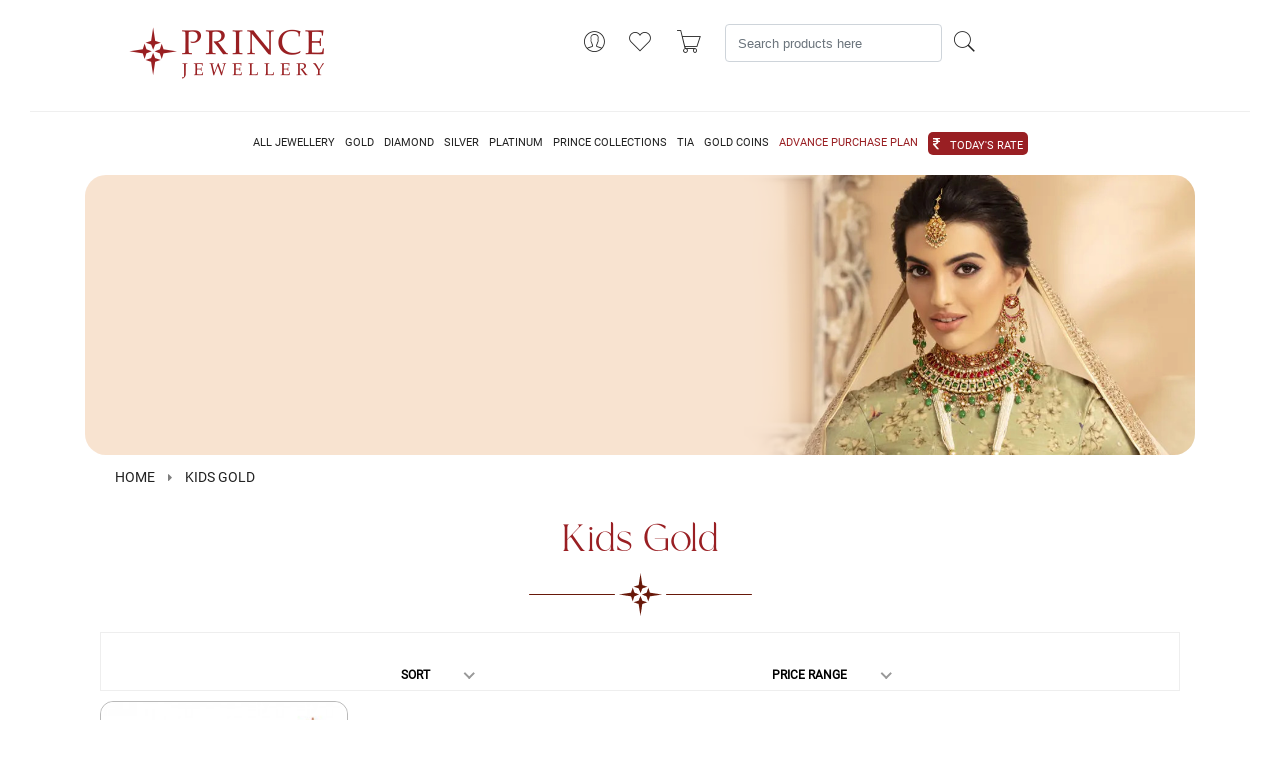

--- FILE ---
content_type: text/html; charset=UTF-8
request_url: https://princejewellery.com/jewellery/gold/kids-gold
body_size: 215999
content:
<!DOCTYPE html>
<html lang="en">

    <head>
        
        <title>    Kids Gold
</title>
		<!-- Google Tag Manager -->
<script>(function(w,d,s,l,i){w[l]=w[l]||[];w[l].push({'gtm.start':
new Date().getTime(),event:'gtm.js'});var f=d.getElementsByTagName(s)[0],
j=d.createElement(s),dl=l!='dataLayer'?'&l='+l:'';j.async=true;j.src=
'https://www.googletagmanager.com/gtm.js?id='+i+dl;f.parentNode.insertBefore(j,f);
})(window,document,'script','dataLayer','GTM-TCL27SC');</script>
<!-- End Google Tag Manager -->

        
        <meta charset="utf-8">
        <meta http-equiv="X-UA-Compatible" content="IE=edge">
        <meta name="csrf-token" content="BeGjDpESyh60raBiIWJRTuUaaf0wUyvMoSW9NbbU">
        <meta http-equiv="content-language" content="en">
        <meta name="viewport" content="width=device-width, initial-scale=1, shrink-to-fit=no">
        <!-- pop -->
        <!-- <script src="https://maxcdn.bootstrapcdn.com/bootstrap/4.5.2/js/bootstrap.min.js"></script> -->
        <!-- <link href="https://maxcdn.bootstrapcdn.com/bootstrap/4.5.2/css/bootstrap.min.css" rel="stylesheet"> -->
        <!-- <script src="https://code.jquery.com/jquery-3.5.1.min.js"></script> -->
        <script src="https://cdn.jsdelivr.net/npm/bootstrap@5.0.2/dist/js/bootstrap.bundle.min.js" integrity="sha384-MrcW6ZMFYlzcLA8Nl+NtUVF0sA7MsXsP1UyJoMp4YLEuNSfAP+JcXn/tWtIaxVXM" crossorigin="anonymous"></script>
    
        <!-- pop -->

        

        
        
        
            <meta name="description" content="Kids Gold" />
    <meta name="keywords" content="Kids Gold" />

            <script type="application/ld+json">
            {"@type":"WebSite","@context":"http:\/\/schema.org","url":"https:\/\/princejewellery.com","potentialAction":{"@type":"SearchAction","target":"https:\/\/princejewellery.com\/search\/?term={search_term_string}","query-input":"required name=search_term_string"}}
        </script>
    
        
                    <link rel="icon" sizes="16x16" href="https://princejewellery.com/themes/pjewellery/assets/images/static/v-icon.png" />
        		
		<!-- Global site tag (gtag.js) - Google Analytics -->
<script async src="https://www.googletagmanager.com/gtag/js?id=G-T1RPMP7B3N"></script>
<script>
  window.dataLayer = window.dataLayer || [];
  function gtag(){dataLayer.push(arguments);}
  gtag('js', new Date());

  gtag('config', 'G-T1RPMP7B3N');
</script>
<!-- Facebook Pixelllll Code -->
<!-- <script>
!function(f,b,e,v,n,t,s)
{if(f.fbq)return;n=f.fbq=function(){n.callMethod?
n.callMethod.apply(n,arguments):n.queue.push(arguments)};
if(!f._fbq)f._fbq=n;n.push=n;n.loaded=!0;n.version='2.0';
n.queue=[];t=b.createElement(e);t.async=!0;
t.src=v;s=b.getElementsByTagName(e)[0];
s.parentNode.insertBefore(t,s)}(window, document,'script',
'https://connect.facebook.net/en_US/fbevents.js');
fbq('init', '190756022862430');
fbq('track', 'PageView');
</script>
<noscript><img height="1" width="1" style="display:none"
src="https://www.facebook.com/tr?id=190756022862430&ev=PageView&noscript=1"
/></noscript> -->

<!-- End Facebook Pixel Code -->



        
        <link rel="stylesheet" href="https://princejewellery.com/themes/pjewellery/assets/css/bootstrap.min.css" />


<link rel="stylesheet" href="https://princejewellery.com/themes/pjewellery/assets/css/pjewellery.css?v=24042021" />
<!-- main style css -->
<link rel="stylesheet" href="https://princejewellery.com/themes/pjewellery/assets/css/style.css" />
<link rel="stylesheet" href="https://princejewellery.com/themes/pjewellery/assets/css/style-new.css" />
<link rel="stylesheet" href="https://princejewellery.com/themes/pjewellery/assets/css/boot.css" />
<link rel="stylesheet" href="https://princejewellery.com/themes/pjewellery/assets/css/font-awesome.css" />
<link rel="stylesheet" href="https://princejewellery.com/themes/pjewellery/assets/css/fonts/Gotham-Book.otf" />
<link rel="stylesheet" href="https://princejewellery.com/themes/pjewellery/assets/css/fonts/Garamond-Roman.ttf" />
<link rel="stylesheet" href="https://princejewellery.com/themes/pjewellery/assets/css/fonts/Garamond.ttc" />


    <!-- google fonts -->
	<link href="https://fonts.googleapis.com/css?family=Lato:300,300i,400,400i,700,900" rel="stylesheet">
	<!-- Pe-icon-7-stroke CSS -->
	<link rel="stylesheet" href="https://princejewellery.com/themes/pjewellery/assets/css/vendor/pe-icon-7-stroke.css" />
	<!-- Font-awesome CSS -->
	<link rel="stylesheet" href="https://princejewellery.com/themes/pjewellery/assets/css/vendor/font-awesome.min.css" />
	<!-- Slick slider css -->
	<link rel="stylesheet" href="https://princejewellery.com/themes/pjewellery/assets/css/plugins/slick.min.css" />
	<!-- animate css -->
	<link rel="stylesheet" href="https://princejewellery.com/themes/pjewellery/assets/css/plugins/animate.css" />
	<!-- Nice Select css -->
	<link rel="stylesheet" href="https://princejewellery.com/themes/pjewellery/assets/css/plugins/nice-select.css" />
	<!-- jquery UI css -->
	<link rel="stylesheet" href="https://princejewellery.com/themes/pjewellery/assets/css/plugins/jqueryui.min.css" />


    <style type="text/css">
     .gst-tag {
    display: none;
     }
    </style>
<style>
.dropdown-selection {
    display: flex;
    align-items: center;
    border:1px solid #EEE;
    padding: 10px;
    justify-content: space-evenly;
}
.container-fluid .empty {
    padding:10px;
    display: flex;
    justify-content: center;
    align-items: center;
    flex-direction: column;
    height: 200px;
}

.container-fluid .empty p {
    padding-top: 10px;
}
.dropdown-selection .current {
    font-size: 12px !important;
}
.dropdown-selection .nice-select {
    padding-top:9px;
    padding-bottom:0;
       /*top: 9px;*/
    /* position: relative; */
    /* left: -40px; */
}

.dropdown-selection .nice-select::after {
    width:8px !important;
    height:8px !important;
    margin-top: 0;
}
.nice-select.open:after {
    -webkit-transform: rotate(-135deg);
    -ms-transform: rotate(-135deg);
    transform: rotate(-135deg);
    right: 13px;
}
</style>

<style>
    
</style>    </head>

    <body onload="setupVideo()" >
	<!-- Google Tag Manager (noscript) -->
<noscript><iframe src="https://www.googletagmanager.com/ns.html?id=GTM-TCL27SC"
height="0" width="0" style="display:none;visibility:hidden"></iframe></noscript>
<!-- End Google Tag Manager (noscript) -->
		<!--<div class='popup1'>
			<div class='cnt223'>
				<a href='' class='close1'>X</a>
				<img src="https://princejewellery.com/themes/pjewellery/assets/img/web-banner-new.jpg" alt="Prince Jewellery" class="img-responsive desktop">
				<img src="https://princejewellery.com/themes/pjewellery/assets/img/mobile-banner-new.jpg" alt="Prince Jewellery" class="img-responsive mobile">
			</div>
		</div>-->
                <!-- <div class="">
                   <video autoplay="autoplay" muted src="https://princejewellery.com/themes/pjewellery/assets/img/prince-jewellery-opening-video.mp4" type="video/mp4" id="myVideo" width="100%"></video>
                </div>
 -->
        

        
        
        <div id="app">
            <product-quick-view v-if="$root.quickView"></product-quick-view>

            <div class="main-container-wrapper">

            <!-- pop -->
            <!-- <div class="modal fade" id="welcomeModal" tabindex="-1" role="dialog" aria-labelledby="modalLabel" aria-hidden="true">
        <div class="modal-dialog" role="document">
            <div class="modal-content">
                <div class="modal-header">
                    <h5 class="modal-title" id="modalLabel">Welcome</h5>
                    <button type="button" class="close" data-dismiss="modal" aria-label="Close">
                        <span aria-hidden="true">&times;</span>
                    </button>
                </div>
                <div class="modal-body">
                    Welcome to the page!
                </div>
                <div class="modal-footer">
                    <button type="button" class="btn btn-secondary" data-dismiss="modal">Close</button>
                </div>
            </div>
        </div>
    </div>
            <script>
        $(document).ready(function() {
            $('#welcomeModal').modal('show');
        });
    </script> -->
            <!-- pop -->

                                   <!-- <nav class="row" id="top">
    <div class="col-sm-6">
        <div class="d-inline-block">
        <div class="dropdown">
            
                                                                            
            <div class="locale-icon">
                                    <img src="https://princejewellery.com/themes/velocity/assets/images/flags/en.png" alt="" width="20" height="20" />
                            </div>

            <select
                class="btn btn-link dropdown-toggle control locale-switcher styled-select"
                onchange="window.location.href = this.value"
                aria-label="Locale"
                                    disabled="disabled"
                >

                                                            <option value="?locale=en" selected>English</option>
                                                </select>

            <div class="select-icon-container">
                <span class="select-icon rango-arrow-down"></span>
            </div>
        </div>
    </div>





    

    </div>

    <div class="col-sm-6">
        <div class="inner-wrapper">              
<p class="block-subtitle" style=" text-align: center;">
 <span class="mini-cart-head">
      Welcome
	 </span>
</p>
<p class="cart-empty" style=" text-align: center;">To access your account and manage orders  </p>
<div class="actions">
		  <a class="f-left" href="javascript:void(0);" id="signin-popup-box"> Sign In</a>
      <a class="f-left" href="https://princejewellery.com/customer/register"> Sign Up</a>
		</div>
</div> 

	
   


    </div>
</nav>-->

                    

                        <!-- Start Header Area -->
  <!-- <header class="header-area header-wide sticky">
     pop -->
     <!-- /* gold rate popup*/ -->
     <!-- <div class="modal fade" id="onload" tabindex="-1" aria-labelledby="exampleModalLabel" aria-hidden="true">
        <div class="modal-dialog modal-dialog-centered" style="max-width: 500px;">
            <div class="modal-content p-4" style="background-color: transparent;border:none;">
            <div class="modal-footer" style="border:none; position:absolute;right: 0;">
                  
                   <button type="button" id="close" onclick="closeheader()" class="btn btn-secondary p-2" data-bs-dismiss="modal" style="font-size: 18px;background-color: white;border-radius: 50px;width: 30px;height: 30px;
}">X</button>
                  
                </div>
                <div class="" style="display: flex;justify-content: center;">
                <a href="https://princejewellery.com/jewellery/gold?opened=already">
                <img src="https://princejewellery.com/Popups1.webp" alt="" style="max-width: 500px;"/>
                </a>
                </div>
            </div>
        </div>
    </div>  -->
           
<!-- <script type="text/javascript">
    window.onload = () => {
        let nav = window.location.href
        // let result = text.includes("opened=already");
        if(nav != 'https://princejewellery.com/jewellery/gold?opened=already'){
            $('#onload').modal('show'); 
        }

        
        console.log("nana", nav);
      
       
    }
    function closeheader(){
        $('#onload').modal('hide');

    }
 
</script> -->
            <!-- pop -->
        <!-- main header start -->


        


    <div class="main-header d-none d-lg-block">
       <div class="row">
		<div class="col-md-12 hideOnScroll">
            <div class="row">
            <!-- <div class="col-md-2 offer-btn" style="display: flex !important; justify-content: end !important; align-items: center !important; padding-top:10px;">
                <a href="https://princejewellery.com/akshaya-tritiya" class="blinking-text-an">
    <span class="blinking-text">AKSHAYA TRITIYA</span>
  </a>
                </div> -->
            <div class="col-md-3 text-right">
			<div class="logo new-logo-size">
				  <logo-component></logo-component>
			</div>
        </div>
         <div class="col-lg-7 text-right">
                            <div class="header-right">
                                <div class="header-configure-area">
                                    <ul class="nav ">
                                        <li class="user-hover">
                                        <a href="#">
                                          <i class="pe-7s-user"></i>
                                          <ul class="dropdown-list-login">
                                          <div class="inner-wrapper">              
<p class="block-subtitle" style=" text-align: center;">
 <span class="mini-cart-head">
      Welcome
	 </span>
</p>
<p class="cart-empty" style=" text-align: center;">To access your account and manage orders  </p>
<div class="actions">
		  <a class="f-left" href="javascript:void(0);" id="signin-popup-box"> Sign In</a>
      <a class="f-left" href="https://princejewellery.com/customer/register"> Sign Up</a>
		</div>
</div> 

	
   


                                         </ul>    
                                        </li>
                                       <!--SEARCH BAR, WHISLIST, COMPARE --> 
                                         <searchbar-component></searchbar-component>
                                          <!--SEARCH BAR, WHISLIST, COMPARE -->
                                    </ul>
                                </div>
                            </div>
                      </div>
        </div>
		</div>
        <div class="col-md-12">
            <div class="header-top bdr-bottom">
                <div class="container">
                   <div class="row align-items-center">
                        
                        <div class="col-lg-5 no-padding">
                            <div class="welcome-message main-menu">
                                <ul class="topmenu">
                                    <!--<li><a href="https://princejewellery.com/feedback">FEEDBACK</a></li>
                                    <li><a href="https://princejewellery.com/general-query">GENERAL QUERY</a></li>-->
                                  
                                </ul>
                            </div>
                        </div>
                       
                 </div>
               </div>
            </div>
            <div class="header-main-area">
                <div class="container-fluid">
                    <div class="row align-items-center position-relative">

                        <!-- start logo area -->	
                        <!-- main menu area start -->
                        <div class="col-lg-12 position-static no-padding">
                            <div class="main-menu-area">
                                <div class="main-menu new-menu-style">
                                    <!-- main menu navbar start -->
                                    <nav class="desktop-menu">
                                        <ul class="new-menu-ul">
										 <!-- <li class="position-static new-hover-design new-margin-new"><a href="#" class="ma-to-1">FESTIVE</a>
                                                <ul class="megamenu dropdown">
                                                    <li class="mega-title"> <span>SHOP BY COLLECTIONS</span> 
                                                        <ul class="new-margin-remove">
                                                            <li data-icon="https://princejewellery.com/storage/velocity/category_icon_path/61/qQTv5s9OiBjjDDvMyTaN3aA1evTbMn2krbwRD2vG.jpg" data-icon2="https://princejewellery.com/storage/velocity/category_icon2_path/61/pIUQm9NxMM4KdrO2flM3LuB2n1eV9rHBIKs7vXlk.jpg"><a href="https://princejewellery.com/festive-season/chakra-bangles">Chakra Bangles</a></li>
                                                            <li data-icon="https://princejewellery.com/storage/velocity/category_icon_path/62/VDQOzBhVl4WP8aVW2UoiaGUzv91fulDbMguFjiG0.jpg" data-icon2="https://princejewellery.com/storage/velocity/category_icon2_path/62/aZSjWAUgobFqfpkGq6moR9C3zLX9cINoXo7bgmNw.jpg"><a href="https://princejewellery.com/festive-season/sparkle-earnings">Sparkle Earnings</a></li>
                                                            <li data-icon="https://princejewellery.com/storage/velocity/category_icon_path/63/8i3F7cjfKhwHZPbyobxaSB4QJLW2XS5WUGKE3ucV.jpg" data-icon2="https://princejewellery.com/storage/velocity/category_icon2_path/63/RVFLDMz2uKEKXTxbhZA8FVox8o5GvX0OpEeqPGal.jpg"><a href="https://princejewellery.com/festive-season/bright-chains">Bright Chains
                                                            </a></li>
                                                        </ul>
                                                    </li>

                                                </ul>
                                            </li> -->


                                            <li class="position-static new-hover-design new-margin-new"><a href="#" class="ma-to-1">ALL JEWELLERY</a>
                                                <ul class="megamenu dropdown">
                                                    <li class="mega-title"> <span>Category</span> 
                                                        <ul class="new-margin-remove">
                                                            <li data-icon="" data-icon2=""><a href="https://princejewellery.com/earrings">Earrings</a></li>
                                                            <li data-icon="" data-icon2=""><a href="https://princejewellery.com/rings">Rings</a></li>
                                                            <li data-icon="" data-icon2=""><a href="https://princejewellery.com/necklace">Necklace</a></li>
                                                            <li data-icon="" data-icon2=""><a href="https://princejewellery.com/pendant">Pendant</a></li>
                                                            <li data-icon="" data-icon2=""><a href="https://princejewellery.com/bangle">Bangles</a></li>
                                                            <li data-icon="" data-icon2=""><a href="https://princejewellery.com/bracelet">Bracelet</a></li>
                                                            <li data-icon="" data-icon2=""><a href="https://princejewellery.com/mangalsutra">Mangalsutra</a></li>
                                                            <li data-icon="" data-icon2=""><a href="https://princejewellery.com/nosepin">Nosepin</a></li>
                                                            <li data-icon="" data-icon2=""><a href="https://princejewellery.com/bib">Bib</a></li>
                                                        </ul>
                                                    </li>
                                                    <li class="mega-title"><span>Gender</span>
                                                        <ul class="new-margin-remove">
                                                            <li data-icon="" data-icon2=""><a href="https://princejewellery.com/jewellery/women">Female</a></li>
                                                            <li data-icon="" data-icon2=""><a href="https://princejewellery.com/jewellery/men">Male</a></li>
                                                            <li data-icon="" data-icon2=""><a href="https://princejewellery.com/jewellery/kids">Kids</a></li>
                                                        </ul>
                                                    </li>
                                                    <li class="mega-title"><span>Occasion</span>
                                                        <ul class="new-margin-remove">
                                                            <li data-icon="" data-icon2=""><a href="https://princejewellery.com/jewellery/casual-wear">Casual Wear</a></li>
                                                            <li data-icon="" data-icon2=""><a href="https://princejewellery.com/jewellery/party-wear">Party Wear</a></li>
                                                            <li data-icon="" data-icon2=""><a href="https://princejewellery.com/jewellery/traditional-wear">Traditional Wear</a></li>
                                                        </ul>
                                                    </li>

                                                </ul>
                                            </li>
											
											<li class="position-static new-hover-design new-margin-new"><a href="https://princejewellery.com/jewellery/gold" class="ma-to-1">GOLD</a>                                    
                                                <ul class="megamenu dropdown">
                                                    <li class="mega-title"><span>SHOP BY CATEGORY</span>
                                                        <ul class="new-margin-remove">
                                                            <li data-icon="https://princejewellery.com/storage/velocity/category_icon_path/8/9jsB3VsGlSP8QioKKxG7DIg5ONzYXI1s7TFgR2PD.jpg" data-icon2="https://princejewellery.com/storage/velocity/category_icon2_path/8/Fmb5TT0W5Tuqvo8ccDRu7fA5SasNoMjgZ74m9ISm.jpg"><a href="https://princejewellery.com/jewellery/gold/gold-earrings">Earrings</a></li>
                                                            <li data-icon="https://princejewellery.com/storage/velocity/category_icon_path/9/IYog3HzBbcmHyTr4zJGH2Z7CO0yRmuTak9OttDv0.jpg" data-icon2=""><a href="https://princejewellery.com/jewellery/gold/gold-bangles">Bangles</a></li>
                                                            <li data-icon="https://princejewellery.com/storage/velocity/category_icon_path/10/vcge18Jy1V86x5n6FBKZA63aYqFciV5w86qBmdgx.jpg" data-icon2="https://princejewellery.com/storage/velocity/category_icon2_path/10/LY8IjTcHIylwInm7qIPg5aEMrsNIopL9TepUjTRb.jpg"><a href="https://princejewellery.com/jewellery/gold/gold-necklaces">Necklaces</a></li>
                                                            <li data-icon="https://princejewellery.com/storage/velocity/category_icon_path/11/Ztuox8Slyt15Vmz2361L6P4V38b3at7NdgkhHYNM.jpg" data-icon2=""><a href="https://princejewellery.com/jewellery/gold/gold-rings">Gold Rings</a></li>
                                                            <li data-icon="https://princejewellery.com/storage/velocity/category_icon_path/12/fWiDiFpVH2RzZb7yKnNnzoT3quz7MTOGCGPM24pJ.jpg" data-icon2=""><a href="https://princejewellery.com/jewellery/gold/gold-pendants">Pendants</a></li>
                                                            <li data-icon="https://princejewellery.com/storage/velocity/category_icon_path/13/z65TTWRMD582ME1mfA3QLfm15TUS55j1PRoCWWTw.jpg" data-icon2=""><a href="https://princejewellery.com/jewellery/gold/gold-bracelets">Bracelets</a></li>
                                                            <li data-icon="https://princejewellery.com/storage/velocity/category_icon_path/14/NSpaSyUacLhZsFBxX9hfYxL6veKfUDQnf5W6cXtb.jpg" data-icon2=""><a href="https://princejewellery.com/jewellery/gold/gold-chains">Chains</a></li>
                                                        </ul>
                                                    </li>

                                                    <li class="mega-title"><span>Gender</span>
                                                        <ul class="new-margin-remove">
                                                            <li data-icon="" data-icon2=""><a href="https://princejewellery.com/jewellery/gold/women-gold">Female</a></li>
                                                            <li data-icon="" data-icon2=""><a href="https://princejewellery.com/jewellery/gold/men-gold">Male</a></li>
                                                            <li data-icon="" data-icon2=""><a href="https://princejewellery.com/jewellery/gold/kids-gold">Kids</a></li>
                                                        </ul>
                                                    </li>
                                                    <li class="mega-title"><span>Occasion</span>
                                                        <ul class="new-margin-remove">
                                                            <li data-icon="" data-icon2=""><a href="https://princejewellery.com/jewellery/gold/casual-wear-gold">Casual Wear</a></li>
                                                            <li data-icon="" data-icon2=""><a href="https://princejewellery.com/jewellery/gold/party-wear-gold">Party Wear</a></li>
                                                            <li data-icon="" data-icon2=""><a href="https://princejewellery.com/jewellery/gold/traditional-wear-gold">Traditional Wear</a></li>
                                                        </ul>
                                                    </li>

                                                </ul>
                                            </li>
											
											
											 <li class="position-static new-hover-design new-margin-new"><a href="https://princejewellery.com/jewellery/diamond" class="ma-to-1">DIAMOND</a>
                                                <ul class="megamenu dropdown">
                                                    <li class="mega-title"><span>SHOP BY CATEGORY</span>
                                                        <ul class="new-margin-remove">
                                                             <li data-icon="https://princejewellery.com/storage/velocity/category_icon_path/31/piY3KHoZibhrHaHKBtPs5hmZaKkuuZ7wQd7Z7Zyr.jpg" data-icon2="https://princejewellery.com/storage/velocity/category_icon2_path/31/Nu5dG924Kpq3awhpKKifob03ht2MKxS2b0tB724i.jpg"><a href="https://princejewellery.com/jewellery/diamond/diamond-earrings">Earrings</a></li>
															 <li data-icon="https://princejewellery.com/storage/velocity/category_icon_path/33/lEcluP97mQPXKwpwSDE2yiYGXvoyrtxCXlbaHNrp.jpg" data-icon2="https://princejewellery.com/storage/velocity/category_icon2_path/33/ORdhnAFRY6OtnbO6wFPTjkDk8GChWrDJS7XydQlT.jpg"><a href="https://princejewellery.com/jewellery/diamond/diamond-necklaces">Necklaces</a></li>
															 <li data-icon="https://princejewellery.com/storage/velocity/category_icon_path/36/SMfJgS4IExIBXQ4veAYftqqAoAgJtxMJQ2hyCbYO.jpg" data-icon2="https://princejewellery.com/storage/velocity/category_icon2_path/36/MMuY7l04DLaCldXsp4KTiZYsUtHzRTrjROBHSuOU.jpg"><a href="https://princejewellery.com/jewellery/diamond/diamond-bracelets">Bracelets</a></li>
                                                             <li data-icon="https://princejewellery.com/storage/velocity/category_icon_path/34/739EtFdb1SXX2tplfiP0Ecg9eX8xcuvj7zP9b3pL.jpg" data-icon2="https://princejewellery.com/storage/velocity/category_icon2_path/34/MuUYgds3GQXkZv3QE8wAxNxc4AzP9ftzU2ynijvR.jpg"><a href="https://princejewellery.com/jewellery/diamond/diamond-rings">Rings</a></li>
															 <li data-icon="https://princejewellery.com/storage/velocity/category_icon_path/35/DVN5zt007U3Zwrd1T6Oa0go3kHNzvusVMEjp98xG.jpg" data-icon2="https://princejewellery.com/storage/velocity/category_icon2_path/35/anQCJqrnqDo4amamPz9pgukEQrqn1N5OLzCcVmm1.jpg"><a href="https://princejewellery.com/jewellery/diamond/diamond-pendants">Pendants</a></li>
															 <li data-icon="https://princejewellery.com/storage/velocity/category_icon_path/32/DjF0Zf7uZa7PAK1ew0UV1z1iCEFM8U4S4vNvA66q.jpg" data-icon2="https://princejewellery.com/storage/velocity/category_icon2_path/32/uVmpklbfbIYNCsgSV1UYaMDyVh4U6B6u6UXrdFjE.jpg"><a href="https://princejewellery.com/jewellery/diamond/diamond-bangles">Bangels</a></li>
															 <li data-icon="https://princejewellery.com/storage/velocity/category_icon_path/37/eamJ2nHs0IEBp8Voh1H7j2LszFQBQsMbfAIHiQY0.jpg" data-icon2="https://princejewellery.com/storage/velocity/category_icon2_path/37/p8IKLJjLRG4sM1xo0RgDuIHZlkfX7SwF2K1Vx6Pg.jpg"><a href="https://princejewellery.com/jewellery/diamond/diamond-chains">Chains</a></li>                                                           
                                                        </ul>
                                                    </li>
                                                    <li class="mega-title"><span>Gender</span>
                                                        <ul class="new-margin-remove">
                                                            <li data-icon="" data-icon2=""><a href="https://princejewellery.com/jewellery/diamond/women-diamond">Female</a></li>
                                                            <li data-icon="" data-icon2=""><a href="https://princejewellery.com/jewellery/diamond/men-diamond">Male</a></li>
                                                            <li data-icon="" data-icon2=""><a href="https://princejewellery.com/jewellery/diamond/kids-diamond">Kids</a></li>
                                                        </ul>
                                                    </li>
                                                    <li class="mega-title"><span>Occasion</span>
                                                        <ul class="new-margin-remove">
                                                            <li data-icon="" data-icon2=""><a href="https://princejewellery.com/jewellery/diamond/casual-wear-diamond">Casual Wear</a></li>
                                                            <li data-icon="" data-icon2=""><a href="https://princejewellery.com/jewellery/diamond/party-wear-diamond">Party Wear</a></li>
                                                            <li data-icon="" data-icon2=""><a href="https://princejewellery.com/jewellery/diamond/traditional-wear-diamond">Traditional Wear</a></li>
                                                        </ul>
                                                    </li>
                                                </ul>
                                            </li>	
                                            
                                            	
											 <li class="position-static new-hover-design new-margin-new"><a href="https://princejewellery.com/jewellery/silver" class="ma-to-1">SILVER</a>
                                                <ul class="megamenu dropdown">
                                                <!-- SHOP BY CATEGORY -->
                                                    <li class="mega-title"><span>SILVER JEWELLERY</span>
                                                        <ul class="new-margin-remove">
                                                             
                                                             <li data-icon="https://princejewellery.com/storage/velocity/category_icon_path/45/gX4ErfvPKA9V8NXa1auCpFXQOXuFNGdPM1rWhu9B.jpg" data-icon2="https://princejewellery.com/storage/velocity/category_icon2_path/45/lhYwtVsPJ3vGgG1wvu0Eu6EimCaGg5qZvBVr1ihu.jpg"><a href="https://princejewellery.com/jewellery/silver/silver-earrings">Earrings</a></li>
                                                             <li data-icon="https://princejewellery.com/storage/velocity/category_icon_path/46/49zq3wFIdoKpup7AM8rWIB3BM8JslgSZaf2M0lQB.jpg" data-icon2=""><a href="https://princejewellery.com/jewellery/silver/silver-bangles">Bangels</a></li>
															 <li data-icon="https://princejewellery.com/storage/velocity/category_icon_path/47/kTefO0PsuV6CtqGbqJF9KO5jahfJ7GtQVpKf2XEQ.jpg" data-icon2="https://princejewellery.com/storage/velocity/category_icon2_path/47/UE1CcdFNSwK2pQX6ZsQFDD5a6PCJbntXz8wzDfr0.jpg"><a href="https://princejewellery.com/jewellery/silver/silver-necklaces">Necklaces</a></li>
															 <li data-icon="https://princejewellery.com/storage/velocity/category_icon_path/36/SMfJgS4IExIBXQ4veAYftqqAoAgJtxMJQ2hyCbYO.jpg" data-icon2=""><a href="https://princejewellery.com/jewellery/silver/silver-bracelets">Bracelets</a></li>
                                                             <li data-icon="https://princejewellery.com/storage/velocity/category_icon_path/48/zzoYIQEScuhv2I3654NK1ofLTSPnemb9t0IdR5tY.jpg" data-icon2=""><a href="https://princejewellery.com/jewellery/silver/silver-rings">Rings</a></li>
															 <li data-icon="https://princejewellery.com/storage/velocity/category_icon_path/49/63555Mq6yPKr6iFv3T8X8bZhXiWoycCeUOdcMGJX.jpg" data-icon2=""><a href="https://princejewellery.com/jewellery/silver/silver-pendants">Pendants</a></li>
															 <li data-icon="https://princejewellery.com/storage/velocity/category_icon_path/51/IrZDaQCEnnWvbJ7o5MyfvD4STmIw49ZOVuPStaxI.jpg" data-icon2=""><a href="https://princejewellery.com/jewellery/silver/silver-chains">Chains</a></li>
                                                             <!-- <li data-icon2=""><a href="https://princejewellery.com/jewellery/silver/anklets">Anklets</a></li>
                                                             <li data-icon2=""><a href="https://princejewellery.com/jewellery/silver/toe-finger-rings">Toe Finger Rings</a></li>
                                                             <li data-icon2=""><a href="https://princejewellery.com/jewellery/silver/idols">Idols</a></li> -->
                                                             
                                                             
                                                           
                                                        </ul>
                                                    </li>
                                                    <li class="mega-title"><span>SILVER ARTICLES</span>
                                                        <ul class="new-margin-remove">
                                                             
                                                             <!-- <li data-icon="https://princejewellery.com/storage/velocity/category_icon_path/45/gX4ErfvPKA9V8NXa1auCpFXQOXuFNGdPM1rWhu9B.jpg" data-icon2="https://princejewellery.com/storage/velocity/category_icon2_path/45/lhYwtVsPJ3vGgG1wvu0Eu6EimCaGg5qZvBVr1ihu.jpg"><a href="https://princejewellery.com/jewellery/silver/silver-earrings">Earrings</a></li>
                                                             <li data-icon="https://princejewellery.com/storage/velocity/category_icon_path/46/49zq3wFIdoKpup7AM8rWIB3BM8JslgSZaf2M0lQB.jpg" data-icon2=""><a href="https://princejewellery.com/jewellery/silver/silver-bangles">Bangels</a></li>
															 <li data-icon="https://princejewellery.com/storage/velocity/category_icon_path/47/kTefO0PsuV6CtqGbqJF9KO5jahfJ7GtQVpKf2XEQ.jpg" data-icon2="https://princejewellery.com/storage/velocity/category_icon2_path/47/UE1CcdFNSwK2pQX6ZsQFDD5a6PCJbntXz8wzDfr0.jpg"><a href="https://princejewellery.com/jewellery/silver/silver-necklaces">Necklaces</a></li>
															 <li data-icon="https://princejewellery.com/storage/velocity/category_icon_path/36/SMfJgS4IExIBXQ4veAYftqqAoAgJtxMJQ2hyCbYO.jpg" data-icon2=""><a href="https://princejewellery.com/jewellery/silver/silver-bracelets">Bracelets</a></li>
                                                             <li data-icon="https://princejewellery.com/storage/velocity/category_icon_path/48/zzoYIQEScuhv2I3654NK1ofLTSPnemb9t0IdR5tY.jpg" data-icon2=""><a href="https://princejewellery.com/jewellery/diamond/diamond-rings">Rings</a></li>
															 <li data-icon="https://princejewellery.com/storage/velocity/category_icon_path/49/63555Mq6yPKr6iFv3T8X8bZhXiWoycCeUOdcMGJX.jpg" data-icon2=""><a href="https://princejewellery.com/jewellery/silver/silver-pendants">Pendants</a></li>
															 <li data-icon="https://princejewellery.com/storage/velocity/category_icon_path/51/IrZDaQCEnnWvbJ7o5MyfvD4STmIw49ZOVuPStaxI.jpg" data-icon2=""><a href="https://princejewellery.com/jewellery/silver/silver-chains">Chains</a></li> -->
                                                             <li data-icon2=""><a href="https://princejewellery.com/jewellery/silver/anklets">Anklets</a></li>
                                                             <li data-icon2=""><a href="https://princejewellery.com/jewellery/silver/toe-finger-rings">Toe Finger Rings</a></li>
                                                             <li data-icon2=""><a href="https://princejewellery.com/jewellery/silver/articles">Articles</a></li>
                                                             <li data-icon2=""><a href="https://princejewellery.com/jewellery/silver/idols">Idols</a></li>
                                                             
                                                             
                                                           
                                                        </ul>
                                                    </li>
                                                    <li class="mega-title"><span>Gender</span>
                                                        <ul class="new-margin-remove">
                                                            <li data-icon="" data-icon2=""><a href="https://princejewellery.com/jewellery/silver/women-silver">Female</a></li>
                                                            <li data-icon="" data-icon2=""><a href="https://princejewellery.com/jewellery/silver/men-silver">Male</a></li>
                                                            <li data-icon="" data-icon2=""><a href="https://princejewellery.com/jewellery/silver/kids-silver">Kids</a></li>
                                                        </ul>
                                                    </li>
                                                    <li class="mega-title"><span>Occasion</span>
                                                        <ul class="new-margin-remove">
                                                            <li data-icon="" data-icon2=""><a href="https://princejewellery.com/jewellery/silver/casual-wear-silver">Casual Wear</a></li>
                                                            <li data-icon="" data-icon2=""><a href="https://princejewellery.com/jewellery/silver/party-wear-silver">Party Wear</a></li>
                                                            <li data-icon="" data-icon2=""><a href="https://princejewellery.com/jewellery/silver/traditional-wear-silver">Traditional Wear</a></li>
                                                        </ul>
                                                    </li>
                                                </ul>
                                            </li>	
                                           
                                            <li class="position-static new-hover-design new-margin-new"><a href="https://princejewellery.com/jewellery/platinum" class="ma-to-1">PLATINUM</a>
                                                <ul class="megamenu dropdown">
                                                    <li class="mega-title"><span>SHOP BY CATEGORY</span>
                                                        <ul class="new-margin-remove">
                                                             
                                                             <li data-icon="https://princejewellery.com/storage/velocity/category_icon_path/38/vfiZjcBVhmnJy3ihJuwi5qYrII3wE47f7Ir8SXcz.jpg" data-icon2="https://princejewellery.com/storage/velocity/category_icon2_path/38/cASPDwyuskWEqH5idOqPbUdBgDx5bVpk3xfUKHNK.jpg"><a href="https://princejewellery.com/jewellery/platinum/platinum-earrings">Earrings</a></li>
                                                             <li data-icon="https://princejewellery.com/storage/velocity/category_icon_path/39/HTGWIbEcDGAed2rSAn998cUu3irszfgyzE0R1Twq.jpg" data-icon2=""><a href="https://princejewellery.com/jewellery/platinum/platinum-bangles">Bangels</a></li>
															 <li data-icon="https://princejewellery.com/storage/velocity/category_icon_path/40/9PVH0QwftmNRRtHYmUkzBx2u0ui6RvTGLT3n9XVM.jpg" data-icon2="https://princejewellery.com/storage/velocity/category_icon2_path/40/ULUloVgT8DV6RUnllSZ5runF7i5WmO4XdtunaZfN.jpg"><a href="https://princejewellery.com/jewellery/platinum/platinum-necklaces">Necklaces</a></li>
															 <li data-icon="https://princejewellery.com/storage/velocity/category_icon_path/43/pkfy5fdqSe8lp0rAxnyEbjI8YNI9fSNJw0fIgmbY.jpg" data-icon2=""><a href="https://princejewellery.com/jewellery/platinum/platinum-bracelets">Bracelets</a></li>
                                                             <li data-icon="https://princejewellery.com/storage/velocity/category_icon_path/41/yuRtexmUksyHoab9Wia6M6zSlRAVlVBwdVM4ixqw.jpg" data-icon2=""><a href="https://princejewellery.com/jewellery/platinum/platinum-rings">Rings</a></li>
															 <li data-icon="https://princejewellery.com/storage/velocity/category_icon_path/42/HwuwZQe1PdoPPgkLgNJUJoBSCK1tTJ2CWdxiz1j4.jpg" data-icon2=""><a href="https://princejewellery.com/jewellery/platinum/platinum-pendants">Pendants</a></li>
															 <li data-icon="https://princejewellery.com/storage/velocity/category_icon_path/44/a4tFFma4ggnwaFdUJ7YAxxLiQgWEY0ACjPD1qzYB.jpg" data-icon2=""><a href="https://princejewellery.com/jewellery/platinum/platinum-chains">Chains</a></li>
                                                           
                                                        </ul>
                                                    </li>
                                                    <li class="mega-title"><span>Gender</span>
                                                        <ul class="new-margin-remove">
                                                            <li data-icon="" data-icon2=""><a href="https://princejewellery.com/jewellery/platinum/women-platinum">Female</a></li>
                                                            <li data-icon="" data-icon2=""><a href="https://princejewellery.com/jewellery/platinum/men-platinum">Male</a></li>
                                                            <li data-icon="" data-icon2=""><a href="https://princejewellery.com/jewellery/platinum/kids-platinum">Kids</a></li>
                                                        </ul>
                                                    </li>
                                                    <li class="mega-title"><span>Occasion</span>
                                                        <ul class="new-margin-remove">
                                                            <li data-icon="" data-icon2=""><a href="https://princejewellery.com/jewellery/platinum/casual-wear-platinum">Casual Wear</a></li>
                                                            <li data-icon="" data-icon2=""><a href="https://princejewellery.com/jewellery/platinum/party-wear-platinum">Party Wear</a></li>
                                                            <li data-icon="" data-icon2=""><a href="https://princejewellery.com/jewellery/platinum/traditional-wear-platinum">Traditional Wear</a></li>
                                                        </ul>
                                                    </li>
                                                </ul>
                                            </li>	
                                           

                                            <li class="position-static new-hover-design new-margin-new"><a href="https://princejewellery.com/collections" class="ma-to-1">PRINCE COLLECTIONS</a>
                                                 <ul class="megamenu dropdown collection-column">
                                                    
                                                    <li class="mega-title"><span>SHOP BY COLLECTION</span>
                                                         <ul class="new-margin-remove">
                                                            <li data-icon="https://princejewellery.com/storage/velocity/category_icon_path/17/vlZOW2OrTiXR1WNcOgDaBDjjhFfG03v0hkVBa64Y.jpg" data-icon2="https://princejewellery.com/storage/velocity/category_icon2_path/17/dTzVnj0oIlbi9Wlf1DJdQbnBqrKu8wxzq2Z48fEN.jpg"><a href="https://princejewellery.com/collections/alrosa">Alrosa</a></li>
                                                            <li data-icon="https://princejewellery.com/storage/velocity/category_icon_path/18/EnpVDcPeRP6SGfUOSUmMdvzSsHoknxIP4K7PRfKN.jpg" data-icon2="https://princejewellery.com/storage/velocity/category_icon2_path/18/S6Jwr61LUsYbhR9WqyB56SXSbsXkSfk7WxgJmspl.jpg"><a href="https://princejewellery.com/collections/soulmates">Soulmates</a></li>
                                                            <li data-icon="https://princejewellery.com/storage/velocity/category_icon_path/19/DzIZjLAOsnUSxZuxNFAWooGW3Xq2jE6bGFGmBxVt.jpg" data-icon2="https://princejewellery.com/storage/velocity/category_icon2_path/19/SNvZLFz4gonb4vWpzzUAv5AnjVQ8JtEhqggIcdof.jpg"><a href="https://princejewellery.com/collections/baby-princess">Baby Princess</a></li>
                                                            <li data-icon="https://princejewellery.com/storage/velocity/category_icon_path/20/kowIhPcycK3pMDFEjp4D1YNUFUFzYsFQJwc6rV81.jpg" data-icon2="https://princejewellery.com/storage/velocity/category_icon2_path/20/xCm4jQ41xJdjw19hVcfWeSFu4iB70cud9WKmSRux.jpg"><a href="https://princejewellery.com/collections/his-and-her">His and Her</a></li>
                                                            <li data-icon="https://princejewellery.com/storage/velocity/category_icon_path/21/g9Skl1OSSgTOasBONoKysS7GBps1dOWuCCgIIVNl.jpg" data-icon2="https://princejewellery.com/storage/velocity/category_icon2_path/21/KeUHQCf7TXzzFjJS2mn0wFtGtYwWB8pgWGq8sD5a.jpg"><a href="https://princejewellery.com/collections/light-as-air">Light as Air</a></li>
                                                            <li data-icon="https://princejewellery.com/storage/velocity/category_icon_path/22/qgTBcsyYabmoePMJpE6FVTxNkV2MalFoE117UjkZ.jpg" data-icon2="https://princejewellery.com/storage/velocity/category_icon2_path/22/PrfVG3ipvLtpgFdIptidtrrqaNgB4GEMRaPYB0DD.jpg"><a href="https://princejewellery.com/collections/solitaire">Solitaire</a></li>
                                                            <li data-icon="https://princejewellery.com/storage/velocity/category_icon_path/23/mWiXJE1MhVYJHyEkmj7wb9bK6wNhVTlmLfjGps3h.jpg" data-icon2="https://princejewellery.com/storage/velocity/category_icon2_path/23/EZLnNOjgYGxV6QE23b992JlnrHUEo1zDteoUcaXp.jpg"><a href="https://princejewellery.com/collections/muhurtam-bride">Muhurtham Diamonds</a></li>
                                                            <li data-icon="https://princejewellery.com/storage/velocity/category_icon_path/7/u1Ys4ma1ma8JlD4LTIB2vVJrfTs7XzFmU49UHq2b.jpg" data-icon2="https://princejewellery.com/storage/velocity/category_icon2_path/7/qj3Ebov4VkprBTJ5sTBH5GJ8qVo4HIkTw50wGGD1.jpg"><a href="https://princejewellery.com/collections/ancient-secrets">Ancient Secrets</a></li>
															<li data-icon="https://princejewellery.com/storage/velocity/category_icon_path/24/GXelcphOP5Pni91rgVg4ttOhkdS9AR8g0A6StGcy.jpg" data-icon2="https://princejewellery.com/storage/velocity/category_icon2_path/24/ouXckqAc21htlizTXLk7iNcdWKEOaUsSxsCE5E3L.jpg"><a href="https://princejewellery.com/collections/mili">Mili</a></li>
															<li data-icon="https://princejewellery.com/storage/velocity/category_icon_path/54/VKrqNyqu8HD4v35gL31Zy17GwA0LcIDMxPDipI0n.jpg" data-icon2="https://princejewellery.com/storage/velocity/category_icon2_path/54/5LbmUbcOFsXMX0Iv4Mw3dTR6dq6pksC8mrlKJdk7.jpg"><a href="https://princejewellery.com/collections/nava">Nava</a></li>
															<li data-icon="https://princejewellery.com/storage/velocity/category_icon_path/25/hOyAbzlsIYeP9njEnwUseCIY06Wam9CyNrCBkoIK.jpg" data-icon2="https://princejewellery.com/storage/velocity/category_icon2_path/25/jcXCTMsMMo9uLyVxRRBDn8fuCbwItap4knf6B3la.jpg"><a href="https://princejewellery.com/collections/kundan-collection">Kundan Collection</a></li>
                                                        </ul>
                                                    </li>
                                                   
						                           <!-- <li class="wid-40"><img class="pri-img" src="https://princejewellery.com/storage/velocity/category_icon_path/15/qlOymBFZUEwnYO4IwmDAi9D1rDAsJ6KbsijNK6HV.jpg" alt="product"></li>
                                                    <li class="wid-40"><img class="pri-img2" src="https://princejewellery.com/storage/velocity/category_icon2_path/15/BZPQeckQZ2vyfzItsws23BIdisgf3sPTYC8GeHgo.jpg" alt="product"></li> -->

                                                </ul>
                                            </li>

                                            <li class="position-static new-hover-design new-margin-new"><a href="https://princejewellery.com/collections/tia" class="ma-to-1">TIA</a>
                                                <ul class="megamenu dropdown collection-column">
                                                    <li class="mega-title"><span>SHOP BY CATEGORY</span>
                                                        <ul class="new-margin-remove">
                                                             <li data-icon="https://princejewellery.com/storage/velocity/category_icon_path/26/q520zEtqgQV3ubnNg15hmgj1q63NnUVx5dfLhrcw.jpg" data-icon2="https://princejewellery.com/storage/velocity/category_icon2_path/26/D0XL2nXFz0SREOascdP0CUrCVwuGLsxjPXD5jB6T.jpg" ><a href="https://princejewellery.com/collections/tia/tia-earrings">Earrings</a></li>
                                                            <li data-icon="https://princejewellery.com/storage/velocity/category_icon_path/27/zrY9HC8Lpz8rx9Q7s7gdBQaoH5OWXF6511rCZ8TA.jpg" data-icon2="https://princejewellery.com/storage/velocity/category_icon2_path/27/KLJPpvX7xOGq1TsFRI3BET3nl3grqkriC6WiC7O5.jpg"><a href="https://princejewellery.com/collections/tia/tia-necklaces">Necklaces</a></li>
															 <li data-icon="https://princejewellery.com/storage/velocity/category_icon_path/30/iunv91Fh3qfoCn30Vc3WIXL5jBVFJ4PoL8vKZ8Uv.jpg" data-icon2="https://princejewellery.com/storage/velocity/category_icon2_path/30/qPrbqYezxsXKULvOIq7Sb9RJkFe3STLaG9ZNmfuc.jpg"><a href="https://princejewellery.com/collections/tia/tia-bracelets">Bracelets</a></li>
															 <li data-icon="https://princejewellery.com/storage/velocity/category_icon_path/29/l3Cn6sBHaXpPxppIU7Nk7RAETVCT2j1C2y1qKpIV.jpg" data-icon2="https://princejewellery.com/storage/velocity/category_icon2_path/29/rm7B9Bu4SuCBD0eZaUZHLQVBeIyLXQOTqju2fYUF.jpg"><a href="https://princejewellery.com/collections/tia/tia-rings">Rings</a></li>
															 <li data-icon="https://princejewellery.com/storage/velocity/category_icon_path/64/KBoBl84nH78ndrV9p8ulCKim2lRp3R6QypQrmSkT.jpg" data-icon2="https://princejewellery.com/storage/velocity/category_icon2_path/64/Zui0GlRhODtHl2rmClbGsNNW5EuxRNGNzIOu7moT.jpg"><a href="https://princejewellery.com/collections/tia/tia-chains">Chains</a></li>
                                                            <li data-icon="https://princejewellery.com/storage/velocity/category_icon_path/28/G9rn6vPBIyFhwLZTQKLCMY6colDaOxin1m1n4ICM.jpg" data-icon2="https://princejewellery.com/storage/velocity/category_icon2_path/28/FnTfz0UiyUL2scFYG3mEicMG5fpnZEgVqCDL8LRf.jpg"><a href="https://princejewellery.com/collections/tia/tia-pendants">Pendants</a></li>
                                                        </ul>
                                                    </li>
                                                    <!-- <li class="wid-40"><img class="pri-img" src="https://princejewellery.com/storage/velocity/category_icon_path/16/9eUEykLVPs7Y8iWEwxidEb5nXxvz87QhvZ7444EK.jpg" alt="product"></li>
                                                    <li class="wid-40"><img class="pri-img2" src="https://princejewellery.com/storage/velocity/category_icon2_path/16/BEQrrFed3qYta9Q0XgvGbo5OPiHQeUVAk43U59Bd.jpg" alt="product"></li>     -->
                                                </ul>
                                            </li>
										
											 <li class="position-static new-hover-design new-margin-new	"><a href="https://princejewellery.com/coin/gold-coins"class="ma-to-1">GOLD COINS</a>
                                                <ul class="megamenu dropdown collection-column">
                                                    <li class="mega-title d-flex flex-wrap">
                                                        <div class="w-100">
                                                        <span >COINS</span>
                                                        </div>
                                                        <ul class="new-margin-remove w-50">
                                                        <li data-icon="https://princejewellery.com/storage/" data-icon2="https://princejewellery.com/storage/"><a href="https://princejewellery.com/coin/gold-coins/22-kt">22 Kt</a></li>
                                                        <li data-icon="https://princejewellery.com/storage/" data-icon2="https://princejewellery.com/storage/"><a href="https://princejewellery.com/coin/gold-coins/half-gram">0.5 Gram</a></li>
                                                            <li data-icon="https://princejewellery.com/storage/velocity/category_icon_path/56/YGUpjYdOWdRcrJOeWrl5VuOhnGwyn9DdVrpyJw5Q.jpg" data-icon2="https://princejewellery.com/storage/velocity/category_icon2_path/56/AOlsr22edhBgqjSC6IXWORXc2uH4ohdO45VVTXM5.jpg"><a href="https://princejewellery.com/coin/gold-coins/1-gram">1 Gram</a></li>
                                                            <li data-icon="https://princejewellery.com/storage/velocity/category_icon_path/57/QVHzYXwC1RWm446AUGRuhs6J97TpMJ3VZ87IPI2Z.jpg" data-icon2="https://princejewellery.com/storage/velocity/category_icon2_path/57/Sh8cVp4xbMva7hKuVhlLgGtvWvHoJUtBduUT0ock.jpg"><a href="https://princejewellery.com/coin/gold-coins/2-gram">2 Gram</a></li>
                                                            <li data-icon="https://princejewellery.com/storage/velocity/category_icon_path/58/S5YmIzaKhM43l38MI9HTw5RyuuJuRqi44UvFMFeU.jpg" data-icon2="https://princejewellery.com/storage/velocity/category_icon2_path/58/PHoDDcWCV0emR4P9BwYfvdsYgAzr2bSZlmfa9S8g.jpg"><a href="https://princejewellery.com/coin/gold-coins/4-gram">4 Gram</a></li>
                                                            <li data-icon="https://princejewellery.com/storage/velocity/category_icon_path/59/YHkEKj1btgrtcZqNK0KQ5AfEYhedTxQnrVoCQ0AT.jpg" data-icon2="https://princejewellery.com/storage/velocity/category_icon2_path/59/t7YzkfdIp69urea8RkiuYmWWhNRMkP9jUrTpmqIF.jpg"><a href="https://princejewellery.com/coin/gold-coins/8-gram">8 Gram</a></li>
                                                            </ul>
                                                            <ul class="new-margin-remove w-50">
                                                        <li data-icon="https://princejewellery.com/storage/" data-icon2="https://princejewellery.com/storage/"><a href="https://princejewellery.com/coin/gold-coins/24-kt">24 Kt</a></li>
                                                           <!-- <li data-icon="https://princejewellery.com/storage/" data-icon2="https://princejewellery.com/storage/"><a href="https://princejewellery.com/coin/gold-coins/half-gram">0.5 Gram</a></li> -->
                                                            <li data-icon="https://princejewellery.com/storage/velocity/category_icon_path/56/YGUpjYdOWdRcrJOeWrl5VuOhnGwyn9DdVrpyJw5Q.jpg" data-icon2="https://princejewellery.com/storage/velocity/category_icon2_path/56/AOlsr22edhBgqjSC6IXWORXc2uH4ohdO45VVTXM5.jpg"><a href="https://princejewellery.com/coin/gold-coins/1-gram">1 Gram</a></li>
                                                            <li data-icon="https://princejewellery.com/storage/velocity/category_icon_path/57/QVHzYXwC1RWm446AUGRuhs6J97TpMJ3VZ87IPI2Z.jpg" data-icon2="https://princejewellery.com/storage/velocity/category_icon2_path/57/Sh8cVp4xbMva7hKuVhlLgGtvWvHoJUtBduUT0ock.jpg"><a href="https://princejewellery.com/coin/gold-coins/2-gram">2 Gram</a></li>
                                                        <li data-icon="https://princejewellery.com/storage/" data-icon2="https://princejewellery.com/storage/"><a href="https://princejewellery.com/coin/gold-coins/5-gram">5 Gram</a></li> 
                                                            <li data-icon="https://princejewellery.com/storage/" data-icon2="https://princejewellery.com/storage/"><a href="https://princejewellery.com/coin/gold-coins/10-gram">10 Gram</a></li></ul>
                                                    </li>
<!--                                                
                                                     <li class="wid-40"><img class="pri-img" src="https://princejewellery.com/storage/velocity/category_icon_path/52/HPN4gaSGMweuXs2rm5cXHJIT1WwYQNIRXhQYnqiG.jpg" alt="product"></li>
                                                     <li class="wid-40"><img class="pri-img2" src="https://princejewellery.com/storage/velocity/category_icon2_path/52/O8IQk4l9gtOUkJQD72AAI4tIBKTlXoBVEPrkBntw.jpg" alt="product"></li> -->
                                                </ul>
                                            </li>

               

                                            <!-- <li class="position-static new-hover-design new-margin-new	"><a href="https://princejewellery.com/akshaya-tritiya" class="ma-to-1">AKSHAYA TRITIYA</a></li> -->

											 <!--<li class="position-static"><a href="https://princejewellery.com/shop/video-shopping" class="highlightTest">VIDEO SHOPPING</a>-->
											 <!-- <li class="position-static active new-hover-design new-margin-new"><a href="https://princejewellery.com/customer/account/scheme/new-scheme" class="ma-to-1">11-MONTHS-PLAN</a> -->
											 <!-- <li class="position-static active new-hover-design new-margin-new"><a href="https://princejewellery.com/scheme" class="ma-to-1">AP PLAN</a> -->
                                             <li class="position-static active new-hover-design new-margin-new"><a href="https://princejewellery.com/scheme" class="ma-to-1">ADVANCE PURCHASE PLAN</a>
                                             <!-- <li class="position-static active new-hover-design new-margin-new"><a href="https://princejewellery.com/shop/calendar" class="ma-to-1">CALENDAR</a></li> -->
                                             <!-- <li class="position-static active new-hover-design new-margin-new blinking-text"><a href="https://princejewellery.com/akshaya-tritiya" class="ma-to-1 blinking-text-an">AKSHAYA TRITIYA BOOKING OPEN</a> -->
                                          
                                             <!-- <li class="position-static active new-hover-design new-margin-new"><a href="https://princejewellery.com/scheme" class="ma-to-1">CALENDAR</a> -->
											 <!-- <li class="position-static red-bg-col new-margin-new"><i class="fa fa-video mar-rig-10 new-added red-bg-col-1 new-icosnss"></i><a href="https://princejewellery.com/video-shopping" class="new-added">VIDEO SHOPPING</a> -->
                                            </li>
                                            <li class="position-static red-bg-col new-margin-new"><i class="fa fa-rupee-sign new-added mar-rig-10 red-bg-col-1 new-icosnss"></i><a href="javascript:void(0);" class="new-added">TODAY'S RATE</a>
											<ul class="megamenu dropdown rateupdate1" style="left: 82%">
											<li class="mega-title no-border new-method">
                                            <ul>
                                            <li>
                                                <div class="fL"><b>METALS</b></div>
                                                <div class="fR">RATE ( <span class="WebRupee">Rs.</span> )</div>
                                            </li>
                                            <li>
                                                <div class="fL"><b>Gold 24Kt</b></div>
                                                <div class="fR">16070.00/Gm</div>
                                            </li>
                                            <li>
                                                <div class="fL"><b>Gold 22Kt</b></div>
                                                <div class="fR">14720.00/Gm</div>
                                            </li>
                                            <li>
                                                <div class="fL"><b>Gold 18Kt</b></div>
                                                <div class="fR">12044.00/Gm</div>
                                            </li>
                                            <li>
                                                <div class="fL"><b>Silver</b></div>
                                                <div class="fR">320.00/Gm</div>
                                            </li>
                                           <!--  <li class="no-border no-padding">
                                                <div class="fL">Platinum</div>
                                                <div class="fR">7878.00/Gm</div>
                                            </li> -->
                                           </ul>
										    </li>
										    </ul>
                                            </li>
                                            <!--<li class="position-static"><a href="https://princejewellery.com/scheme">SAVINGS SCHEMES</a>
                                               
                                            </li>
											<li class="position-static"><a href="https://princejewellery.com/shop/about-us">ABOUT US<i class="fa fa-angle-down"></i></a>
                                                <ul class="megamenu dropdown">
                                                    <li class="mega-title"><span>ABOUT US</span>
                                                        <ul>
                                                            <li><a href="https://princejewellery.com/shop/about-us">Our Story</a></li>
                                                            <li><a href="https://princejewellery.com/shop/contact-us">Contact Us</a></li>
															<li><a href="https://princejewellery.com/shop/career">Careers</a></li>
															<li><a href="https://princejewellery.com/shop/calendar">Calendar</a></li>
                                                        </ul>
                                                    </li>
                                                   
                                                 
                                                </ul>
                                            </li>-->
                                        </ul>
                                    </nav>
                                    <!-- main menu navbar end -->
                                </div>
                            </div>
                        </div>
                        <!-- main menu area end -->
                    </div>
                </div>
            </div>
        </div>
                
      </div>
    </div>
        <!-- main header start -->

        <!-- mobile header start -->
        <!-- mobile header start -->
        <div class="mobile-header d-lg-none d-md-block">
            <!--mobile header top start -->
            <div class="container-fluid">
                <div class="row align-items-center">
                    <div class="col-12">
                        <div class="mobile-main-header">
                            <div class="mobile-logo">
                                
                                      <logo-component></logo-component>
                              
                            </div>
                            <div class="mobile-menu-toggler">
                                <div class="mini-cart-wrap">
                                   
										<content-header></content-header>
                                   
                                </div>
                                <button class="mobile-menu-btn">
                                    <span></span>
                                    <span></span>
                                    <span></span>
                                </button>
                            </div>
                        </div>
                    </div>
                </div>
            </div>
            <!-- mobile header top start -->
        </div>
        <!-- mobile header end -->
        <!-- mobile header end -->

        <!-- offcanvas mobile menu start -->
        <!-- off-canvas menu start -->
        <aside class="off-canvas-wrapper">
            <div class="off-canvas-overlay"></div>
            <div class="off-canvas-inner-content">
                <div class="btn-close-off-canvas">
                    <i class="pe-7s-close"></i>
                </div>

                <div class="off-canvas-inner mobile-search">
                    <!-- search box start-->
                    <div class="search-box-offcanvas">
                        <searchbutton-component></searchbutton-component>

	
                    </div>
                    <!-- search box end -->

                    <!-- mobile menu start -->
                    <div class="mobile-navigation">

                        <!-- mobile menu navigation start -->
                        <nav>
                            <ul class="mobile-menu">
                                <li><a href="https://princejewellery.com/video-shopping">VIDEO SHOPPING</a></li>
                                <li class="rateupdate menu-item-has-children"><a href="#">TODAY'S RATE</a>
                                        <ul class="megamenu dropdown rateupdate1 ratemenuupdate">
										<li>
                                                <div class="fL"><b>METALS</b></div>
                                                <div class="fR"><b>RATE ( <span class="WebRupee">Rs.</span> )</b></div>
                                            </li>
                                            <li>
                                                <div class="fL">Gold 24Kt</div>
                                                <div class="fR">16070.00/Gm</div>
                                            </li>
                                            <li>
                                                <div class="fL">Gold 22Kt</div>
                                                <div class="fR">14720.00/Gm</div>
                                            </li>
                                            <li>
                                                <div class="fL">Gold 18Kt</div>
                                                <div class="fR">12044.00/Gm</div>
                                            </li>
                                            <li>
                                                <div class="fL">Silver</div>
                                                <div class="fR">320.00/Gm</div>
                                            </li>
                                            <li class="no-border no-padding">
                                                <div class="fL">Platinum</div>
                                                <div class="fR">7878.00/Gm</div>
                                            </li>
                                        </ul>
                                    </li>
                                <li class="menu-item-has-children"><a href="#">FESTIVE</a>
										 <ul class="megamenu dropdown">
											 <li><a href="https://princejewellery.com/festive-season/chakra-bangles">Chakra Bangles</a></li>
											<li><a href="https://princejewellery.com/festive-season/sparkle-earnings">Sparkle Earnings</a></li>
											<li><a href="https://princejewellery.com/festive-season/bright-chains">Bright Chains</a></li>
										</ul>
								</li>
								 <li class="menu-item-has-children"><a href="https://princejewellery.com/earrings">EARRINGS</a>
                                    <ul class="megamenu dropdown">
									 <li class="mega-title menu-item-has-children">
									 <a href="#">POPULAR EARRINGS</a>
										<ul class="dropdown">
										
                                                           <li ><a href="https://princejewellery.com/earrings/jhumkas">Jhumkas</a></li>
                                                            <li ><a href="https://princejewellery.com/earrings/studs">Studs</a></li>
                                                            <li ><a href="https://princejewellery.com/earrings/long-drops">Long Drops </a></li>
															<li ><a href="https://princejewellery.com/earrings/short-drops">Short Drops</a></li>
															<li ><a href="https://princejewellery.com/earrings/chandbali">Chandbali</a></li>
															<li ><a href="https://princejewellery.com/earrings/dangle">Dangle</a></li>
															<li ><a href="https://princejewellery.com/earrings/7-stone">7 stone </a></li>
															<li ><a href="https://princejewellery.com/earrings/bali">Bali </a></li>
															<li ><a href="https://princejewellery.com/earrings/cluster">Cluster </a></li>
															<li ><a href="https://princejewellery.com/earrings/color-stone">Color Stone </a></li>
															<li ><a href="https://princejewellery.com/earrings/nivarthana">Nivarthana  </a></li>
										</ul>
                                      </li>
                                     <!-- <li class="mega-title menu-item-has-children"><a href="#">SHOP BY MATERIAL</a>
										  <ul class="dropdown">
												<li><a href="https://princejewellery.com/jewellery/gold/gold-earrings">Gold</a></li>
                                                <li><a href="https://princejewellery.com/jewellery/silver/silver-earrings">Silver</a></li>
                                                <li><a href="https://princejewellery.com/jewellery/platinum/silver-earrings">Platinum</a></li>
											</ul>
                                        </li> -->									  
                                    </ul>
                                </li>
                                <li class="menu-item-has-children"><a href="https://princejewellery.com/necklace">NECKLACE</a>
                                    <ul class="megamenu dropdown">
                                        <li class="mega-title menu-item-has-children"><a href="#">POPULAR NECKLACE</a>
                                            <ul class="dropdown">
                                             <li ><a href="https://princejewellery.com/necklace/bib">Bib </a></li>
											<li ><a href="https://princejewellery.com/necklace/chain">Chain </a></li>
											<li ><a href="https://princejewellery.com/necklace/collar">Collar </a></li>
											<li ><a href="https://princejewellery.com/necklace/multi-coloured">Multi-Coloured </a></li>
											<li ><a href="https://princejewellery.com/necklace/oppera">Oppera</a></li>
											<li ><a href="https://princejewellery.com/necklace/string">String </a></li>
											<li ><a href="https://princejewellery.com/necklace/harrams">Harrams </a></li>
											<li ><a href="https://princejewellery.com/necklace/choker">Chokers </a></li>				
                                            </ul>
                                        </li>
										 <!-- <li class="mega-title menu-item-has-children"><a href="#">SHOP BY MATERIAL</a>
										  <ul class="dropdown">
											<li ><a href="https://princejewellery.com/jewellery/gold/gold-necklaces">Gold</a></li>
											<li><a href="https://princejewellery.com/jewellery/silver/silver-necklaces">Silver</a></li>
											<li><a href="https://princejewellery.com/jewellery/platinum/platinum-necklaces">Platinum</a></li>
											</ul>
                                        </li>	 -->
                                    </ul>
                                </li>
								 <li class="menu-item-has-children"><a href="#">DIAMOND</a>
                                    <ul class="megamenu dropdown">
                                        <li class="mega-title menu-item-has-children"><a href="#">SHOP BY CATEGORY</a>
                                            <ul class="dropdown">
                                                <li><a href="https://princejewellery.com/jewellery/diamond/diamond-earrings">Earrings</a></li>
												<li><a href="https://princejewellery.com/jewellery/diamond/diamond-necklaces">Necklaces</a></li>
												<li><a href="https://princejewellery.com/jewellery/diamond/diamond-bracelets">Bracelets</a></li>
                                                <li><a href="https://princejewellery.com/jewellery/diamond/diamond-rings">Rings</a></li>
												<li><a href="https://princejewellery.com/jewellery/diamond/diamond-pendants">Pendants</a></li>
												<li><a href="https://princejewellery.com/jewellery/diamond/diamond-bangles">Bangels</a></li>
												<li><a href="https://princejewellery.com/jewellery/diamond/diamond-chains">Chains</a></li>           
                                            </ul>
                                        </li>
                                    </ul>
                                </li> 
                                <li class="menu-item-has-children "><a href="#">TIA</a>
                                    <ul class="megamenu dropdown">
                                        <li class="mega-title menu-item-has-children"><a href="#">SHOP BY CATEGORY</a>
                                            <ul class="dropdown">
                                                 <li><a href="https://princejewellery.com/collections/tia/tia-earrings">Earrings</a></li>
												 <li><a href="https://princejewellery.com/collections/tia/tia-necklaces">Necklaces</a></li>
												 <li><a href="https://princejewellery.com/collections/tia/tia-bracelets">Bracelets</a></li>
												 <li><a href="https://princejewellery.com/collections/tia/tia-rings">Rings</a></li>
												 <li><a href="https://princejewellery.com/collections/tia/tia-chains">Chains</a></li>
												 <li><a href="https://princejewellery.com/collections/tia/tia-pendants">Pendants</a></li>
                                            </ul>
                                        </li>
                                    </ul>
                                </li>
                                <li class="menu-item-has-children "><a href="https://princejewellery.com/collections">PRINCE COLLECTIONS</a>
                                    <ul class="megamenu dropdown">
                                        <li class="mega-title menu-item-has-children"><a href="#">SHOP BY COLLECTION</a>
                                            <ul class="dropdown">
											    <li><a href="https://princejewellery.com/collections/alrosa">Alrosa</a></li>
												<li><a href="https://princejewellery.com/collections/soulmates">Soulmates</a></li>
												<li><a href="https://princejewellery.com/collections/baby-princess">Baby Princess</a></li>
												<li><a href="https://princejewellery.com/collections/his-and-her">His and Her</a></li>
												<li><a href="https://princejewellery.com/collections/light-as-air">Light as Air</a></li>
												<li><a href="https://princejewellery.com/collections/solitaire">Solitaire</a></li>
												<li><a href="https://princejewellery.com/collections/muhurtam-bride">Muhurtham Diamonds</a></li>
												<li><a href="https://princejewellery.com/collections/ancient-secrets">Ancient Secrets</a></li>
												<li><a href="https://princejewellery.com/collections/mili">Mili</a></li>
												<li><a href="https://princejewellery.com/collections/nava">Nava</a></li>
												<li><a href="https://princejewellery.com/collections/kundan-collection">Kundan Collection</a></li>
											
                                            </ul>
                                        </li>
                                    </ul>
                                </li>
                               
                                <li class="menu-item-has-children "><a href="https://princejewellery.com/coin/gold-coins">GOLD COINS</a>
                                    <ul class="megamenu dropdown">
                                        
											 <li><a href="https://princejewellery.com/coin/gold-coins/half-gram">0.5 Gram</a></li>
											 <li><a href="https://princejewellery.com/coin/gold-coins/1-gram">1 Gram</a></li>
											 <li><a href="https://princejewellery.com/coin/gold-coins/2-gram">2 Gram</a></li>
											 <li><a href="https://princejewellery.com/coin/gold-coins/4-gram">4 Gram</a></li>
											 <li><a href="https://princejewellery.com/coin/gold-coins/8-gram">8 Gram</a></li>
											
									</ul>
                                </li>
								<li class="menu-item-has-children"><a href="https://princejewellery.com/customer/login">ADVANCE PURCHASE PLAN</a>
                                <!-- <li class="position-static active new-hover-design new-margin-new blinking-text mob_aksh"><a href="https://princejewellery.com/akshaya-tritiya" class="ma-to-1 blinking-text-an">AKSHAYA TRITIYA BOOKING OPEN</a> -->

								<!--<li class="menu-item-has-children "><a href="https://princejewellery.com/scheme">SAVINGS SCHEMES</a></li>
                                <li class="menu-item-has-children "><a href="#">ABOUT US</a>
                                    <ul class="dropdown">
										<li><a href="https://princejewellery.com/shop/about-us">Our Story</a></li>
										<li><a href="https://princejewellery.com/shop/contact-us">Contact Us</a></li>
										<li><a href="https://princejewellery.com/shop/career">Careers</a></li>
										<li><a href="https://princejewellery.com/shop/calendar">Calendar</a></li>
										<li><a href="https://princejewellery.com/sitemap">Sitemap</a></li>
                                     </ul>
                                </li>-->
		
                                 <li class="menu-item-has-children ">
																		  <a href="https://princejewellery.com/customer/login"> LOGIN</a>
									 									      
                                </li>
                                
                            </ul>
                        </nav>
                        <!-- mobile menu navigation end -->
                    </div>
                    <!-- mobile menu end -->

                </div>
            </div>
        </aside>
        <!-- off-canvas menu end -->
        <!-- offcanvas mobile menu end -->
    </header>
	<!-- end Header Area -->
    <section class="mobile mb-20">
        <div class="container">
            <div class="row no-padding left-righ-gold-border">
                <div class="col-4">
                    <a href="https://princejewellery.com/customer/account/purchase-scheme">
                        <div class="mobile-head-icons text-center">
                            <img src="https://princejewellery.com/themes/pjewellery/assets/img/icon/PAY_YOUR_INSTALLMENTS.png">
                            <h2>PAY YOUR INSTALLMENTS</h2>
                        </div>
                    </a>
				
                </div>
                <div class="col-4">
                    <a href="https://princejewellery.com/shop/video-shopping">
                        <div class="mobile-head-icons text-center">
                            <img src="https://princejewellery.com/themes/pjewellery/assets/img/icon/VIDEO_SHOPPING.png">
                            <h2>VIDEO SHOPPING</h2>
                        </div>
                    </a>
                </div>
                <div class="col-4"> 
                    <a href="https://princejewellery.com/coin/gold-coins">
                        <div class="mobile-head-icons text-center">
                            <img src="https://princejewellery.com/themes/pjewellery/assets/img/icon/GOLD_COIN.png">
                            <h2>GOLD <br>COINS</h2>
                        </div>
                    </a>
                </div>
            </div>
        </div>

      

    </section>


    <!-- popup_style -->

    <!-- popup_style -->
	
<!-- login register wrapper start -->
            <!-- MOdal Popup For Sign in  -->
            <div class="modal fade" id="signin-popup" tabindex="-1" role="dialog"
                aria-labelledby="exampleModalCenterTitle" aria-hidden="true">
                <div class="modal-dialog modal-dialog-centered" role="document">
                    <div class="modal-content">
                        <div class="modal-header">
                            <button type="button" class="close" data-dismiss="modal" aria-label="Close"
                                style="color: #000;">
                                <span aria-hidden="true">&times;</span>
                            </button>
                        </div>
                        <div class="modal-body no-padding">
                            <div class="member-area-from-wrap">
                                <div class="row no-margin">
                                    
                                    <!-- Login Content Start -->
                                    <div class="col-lg-5 no-padding">
                                        <div class="login-reg-form-wrap">
                                            <h5>Sign In</h5>
                                            <div class="single-input-item" id="username-filed">
                                                <input type="text" class="form-style" id="signin-newusername"
                                                    name="newusername" placeholder="Enter Email or Mobile Number" />
                                                <span class="control-error" id="signin-phone-email-error"></span>
                                                <a href='javascript:void(0)' id='signin-changed-username'>Change</a>
                                            </div>
                                            <div id="signin-form-section">
                                                <form method="POST" action="https://princejewellery.com/customer/login"
                                                    @submit="onSubmit">
                                                    <input type="hidden" name="_token" value="BeGjDpESyh60raBiIWJRTuUaaf0wUyvMoSW9NbbU">
                                                    <div class="single-input-item">
                                                        <input type="hidden" class="form-style" id="signin-email"
                                                            name="email" placeholder="Email" />
                                                    </div>
                                                    <div class="single-input-item">
                                                        <input type="hidden" class="form-style" id="signin-phone"
                                                            name="phone" placeholder="Mobile No" />
                                                    </div>
                                                    <div id="signin-password-section">
                                                        <div class="single-input-item">
                                                            <input type="password" class="form-style"
                                                                id="signin-password" name="password"
                                                                placeholder="Enter your Password" />
                                                            <span class="control-error"
                                                                id="signin-password-error"></span>
                                                        </div>
                                                        <div class="single-input-item">
                                                            <div
                                                                class="login-reg-form-meta d-flex align-items-center justify-content-between">
                                                                <div class="remember-meta">
                                                                    <div class="custom-control custom-checkbox">
                                                                        <!--<input type="checkbox" class="custom-control-input" id="rememberMe"><label class="custom-control-label" for="rememberMe">Remember Me</label>-->
                                                                    </div>
                                                                </div>
                                                                <a href="https://princejewellery.com/customer/forgot-password"
                                                                    class="forget-pwd float-right">
                                                                    Forgot Password?
                                                                </a>
                                                            </div>
                                                        </div>
                                                    </div>
                                                    <div id="signin-otp_varification-section">
                                                        <div class="single-input-item">
                                                            <input type="hidden" id="signin-otpexist" name="otpexist"
                                                                value="">
                                                            <span id="signin-otp-send-notification"></span>
                                                            <input type="text" class="form-style"
                                                                id="signin-otp_varification" name="otp_varification"
                                                                placeholder="Enter your OTP">
                                                            <span class="control-error" id="signin-otp-error"></span>
                                                        </div>
                                                        <div class="single-input-item">
                                                            <div
                                                                class="login-reg-form-meta d-flex align-items-center justify-content-between">
                                                                <div class="remember-meta">
                                                                    <div class="custom-control custom-checkbox">
                                                                        <!--<input type="checkbox" class="custom-control-input" id="rememberMe"><label class="custom-control-label" for="rememberMe">Remember Me</label>-->
                                                                    </div>
                                                                </div>
                                                                <a href="javascript:verifySigninOtp()"
                                                                    id="signin-re-verify-otp"
                                                                    class="forget-pwd float-right">Re-verify OTP</a>
                                                            </div>
                                                        </div>
                                                    </div>
                                                    <div class="mt10"> 
                                                         
                                                    </div>
                                                         
                                                    <div class="single-input-item">
                                                        <div class="text-center">
                                                            <input class="btn btn-sqr signupbtn w-100" type="submit"
                                                                id="signin-signin-btn"
                                                                value="Sign In">
                                                        </div>
                                                    </div>
                                                </form>
                                                <div id="signin-request-otp-section">
                                                    <div class="text-center mt10"> OR </div>
                                                    <div class="single-input-item" id="request-otp">
                                                        <div class="text-center">
                                                            <a href="javascript:verifySigninOtp()"
                                                                class="btn btn-sqr w-100"> Request OTP </a>
                                                        </div>
                                                    </div>
                                                </div>
                                            </div>
                                            <div class="single-input-item" id="signin-continue">
                                                <div class="text-center">
                                                    <a href="javascript:void(0)" class="btn btn-sqr w-100"> Continue
                                                    </a>
                                                </div>
                                            </div>
                                            <div class="single-input-item">
                                                <a href="https://princejewellery.com/customer/register" class="new-createa">
                                                    Create an Account </a>
                                            </div>
                                        </div>
                                    </div>
                                    <div class="col-lg-7 no-padding">
                                        <img class="box-shadow-img new-bottom-left-radius"
                                            src="https://princejewellery.com/themes/pjewellery/assets/img/signin-banner-img.jpg" />
                                    </div> 
                                    <!-- Login Content End -->
                                </div>
                            </div>
                        </div>
                    </div>
                </div>
            </div>
            <!-- login register wrapper end -->



                    

                    <main>
                        
                       
                            <div class="page-wrapper">
                         
		
                                        

                                        <div class="container">
      <div class="cat-banner-section">
		 		<img src="https://princejewellery.com/themes/pjewellery/assets/img/banner/assets-1.png">
		    </div>
		<!-- hero slider area start for mobile-->
		</div>
		<section class="container">
		<div class="breadcrumb-area">
		<div class="breadcrumb-wrap">
		<nav aria-label="breadcrumb">
		<ul class="breadcrumb">
		<li class="breadcrumb-item">
		<a href="https://princejewellery.com">HOME</a></li> 
		<li class="breadcrumb-item active" aria-current="page">
		<a href="#">Kids Gold</a></li>
		</ul>
		</nav>
		</div>
		</div>
		</section>
    <category-component></category-component>

                                        
                                
                            
							 </div>
                        
                    </main>
					
					
                				
                <div class="home_section">

                    
					
					
                                   <script type="text/x-template" id="category-template">
     <section class="category-page-wrapper ">
    
    <section>
        <div class="filter-container mt-2">
            <div class="container">
                <div class="row">
                    <div class="col-md-12 text-center">
                        <h1 class="heading-red">Kids Gold</h1>
                        <p><img src="https://princejewellery.com/themes/pjewellery/assets/img/scheme/Heading-line.png"></p>
                    </div>
                </div>    
            </div>
        </div>
      </section>	  
	   
    <section>
        <div class="cocktailRingsProducts mt-2 mt-sm-3">
            <div class="container no-padding">
            <div class="row filter">
                    <!-- <div class="col-sm-3"></div> -->
					
					 <!-- 						<layered-navigation></layered-navigation>

    
             
                 
	
     

					 -->
					
                       <div class="col-12">
                              							  <div class="filters-container">
							  <template v-if="products.length >= 0">
								<toolbar-component></toolbar-component>



							  </template>
							  </div>
							                          </div>
                        <!-- <div class="col-sm-3"></div> -->
                </div>
	  
                        <shimmer-component v-if="isLoading" shimmer-count="4"></shimmer-component>

                        <template v-else-if="products.length > 0">
                                                           	   <div class="row">
                                    <product-card-category
                                        :key="index"
                                        :product="product"
										:index="index"
                                        v-for="(product, index) in products">
                                    </product-card-category>
									</div>
								
                            							
                            
                        <div id="loadMore">
                            <div class="bottom-toolbar" v-html="paginationHTML"></div>
									  
                             <!--<a href="#" class="load-more">Load More</a>-->
                         </div>

                            
                        </template>
						
				       <div class="product-list empty" v-else>
                            <h2>Whoops!</h2>
                            <p>No products available in this category</p>
                        </div>
            </div>
        </div>
      </section>
     <section>
        <div class="container youMayLikeBanner mt-5">
            <div class="row">
            <img src="https://princejewellery.com/themes/pjewellery/assets/img/banner/product-detail-bottom-banner.jpg" alt="banner" class="img-fluid">
        </div>
        </div>
    </section>
	 <section>
		   <div class="container-fluid">		
			 <section class="yoymay-area section-padding">
        <div class="container no-padding">
		  <div class="row marg-left-rig">
				<div class="col-md-12 col-12">
					<!-- section title start -->
					<div class="section-title text-center">
						<h2 class="title">You May Like</h2> 
					        <p><img src="https://princejewellery.com/themes/pjewellery/assets/img/scheme/Heading-line.png"></p>
						</div>
					<!-- section title start -->
				</div>
			</div>
              <div class="row two-product-carouselsss slick-row-10 slick-arrow-style">
               			  			
              <div class="product-item new-slicks">
                <div class="box col-md-12">
                   <div class="cocktail-container">
				    
    <span style=" display: inline; padding: 4px 12px 3px 12px;
  border-radius: 12px;
  background: #2c8f4c;
  color: #fff;
  position: absolute;
  top: 10px;
  font-size: 12px;
  letter-spacing: 1px;
  left: 10px;  font-weight:bold;" class="discount"></span>
					  <a href="https://princejewellery.com/lotus-lakshmi-silver-solid-3d-idol-129-14117526"><img src="https://princejewellery.com/storage/product/1974/129-14117526-(1).jpg" alt="" class="product">
				</a>
					   <div class="cocktail-details pt10 ">
					    <p>Lotus Lakshmi Silver Solid 3D Idol </p>
						                 		<p style="width:auto;" class="new-tag">New</p>
                 								


					   <div class="pro-price">
						   <span><p>&#x20B9; 17,185.55</p></span>
						    </div>
						
							
					   </div>
					   
					   <div class="details-wishlist">
					 
					 					   								<a
									class="unset wishlist-icon"
									href="https://princejewellery.com/customer/wishlist/add/1974"
									data-toggle="tooltip"
									title="Whishlist">
									<wishlist-component active="false"></wishlist-component>
								</a>
												       
						  
					   </div>
					  
						<!--<a href="https://princejewellery.com/customer/wishlist/add/1974" class="btn btn-hero" tabindex="0">ADD TO CART</a>-->
						 
				  </div>
                </div>
            </div>
					 			  			
              <div class="product-item new-slicks">
                <div class="box col-md-12">
                   <div class="cocktail-container">
				    
    <span style=" display: inline; padding: 4px 12px 3px 12px;
  border-radius: 12px;
  background: #2c8f4c;
  color: #fff;
  position: absolute;
  top: 10px;
  font-size: 12px;
  letter-spacing: 1px;
  left: 10px;  font-weight:bold;" class="discount"></span>
					  <a href="https://princejewellery.com/elegant--hexagon-design-diamond-bracelet"><img src="https://princejewellery.com/storage/product/1049/226-34503836-(2).jpg" alt="" class="product">
				</a>
					   <div class="cocktail-details pt10 ">
					    <p>Elegant Hexagon Design Diamond Bracelet</p>
												


					   <div class="pro-price">
						   <span><p>&#x20B9; 165,360.27</p></span>
						    </div>
						
							
					   </div>
					   
					   <div class="details-wishlist">
					 
					 					   								<a
									class="unset wishlist-icon"
									href="https://princejewellery.com/customer/wishlist/add/1049"
									data-toggle="tooltip"
									title="Whishlist">
									<wishlist-component active="false"></wishlist-component>
								</a>
												       
						  
					   </div>
					  
						<!--<a href="https://princejewellery.com/customer/wishlist/add/1049" class="btn btn-hero" tabindex="0">ADD TO CART</a>-->
						 
				  </div>
                </div>
            </div>
					 			  			
              <div class="product-item new-slicks">
                <div class="box col-md-12">
                   <div class="cocktail-container">
				    
    <span style=" display: inline; padding: 4px 12px 3px 12px;
  border-radius: 12px;
  background: #2c8f4c;
  color: #fff;
  position: absolute;
  top: 10px;
  font-size: 12px;
  letter-spacing: 1px;
  left: 10px;  font-weight:bold;" class="discount"></span>
					  <a href="https://princejewellery.com/regal-harmony-gold-jhumkas-earrings-colorstone-for-traditional-wear-42-85183453"><img src="https://princejewellery.com/storage/product/2217/42-85183453-(1).jpg" alt="" class="product">
				</a>
					   <div class="cocktail-details pt10 ">
					    <p>Regal Harmony Gold Jhumkas Earrings  Colorstone For Traditional Wear</p>
						                 		<p style="width:auto;" class="new-tag">New</p>
                 								


					   <div class="pro-price">
						   <span><p>&#x20B9; 429,299.72</p></span>
						    </div>
						
							
					   </div>
					   
					   <div class="details-wishlist">
					 
					 					   								<a
									class="unset wishlist-icon"
									href="https://princejewellery.com/customer/wishlist/add/2217"
									data-toggle="tooltip"
									title="Whishlist">
									<wishlist-component active="false"></wishlist-component>
								</a>
												       
						  
					   </div>
					  
						<!--<a href="https://princejewellery.com/customer/wishlist/add/2217" class="btn btn-hero" tabindex="0">ADD TO CART</a>-->
						 
				  </div>
                </div>
            </div>
					 			  			
              <div class="product-item new-slicks">
                <div class="box col-md-12">
                   <div class="cocktail-container">
				    
    <span style=" display: inline; padding: 4px 12px 3px 12px;
  border-radius: 12px;
  background: #2c8f4c;
  color: #fff;
  position: absolute;
  top: 10px;
  font-size: 12px;
  letter-spacing: 1px;
  left: 10px;  font-weight:bold;" class="discount"></span>
					  <a href="https://princejewellery.com/hexagon-diamond-pendant-226-61603539"><img src="https://princejewellery.com/storage/product/1048/226-61603539-(1).jpg" alt="" class="product">
				</a>
					   <div class="cocktail-details pt10 ">
					    <p>Hexagon Diamond Pendant</p>
												


					   <div class="pro-price">
						   <span><p>&#x20B9; 120,462.88</p></span>
						    </div>
						
							
					   </div>
					   
					   <div class="details-wishlist">
					 
					 					   								<a
									class="unset wishlist-icon"
									href="https://princejewellery.com/customer/wishlist/add/1048"
									data-toggle="tooltip"
									title="Whishlist">
									<wishlist-component active="false"></wishlist-component>
								</a>
												       
						  
					   </div>
					  
						<!--<a href="https://princejewellery.com/customer/wishlist/add/1048" class="btn btn-hero" tabindex="0">ADD TO CART</a>-->
						 
				  </div>
                </div>
            </div>
					 			  			
              <div class="product-item new-slicks">
                <div class="box col-md-12">
                   <div class="cocktail-container">
				    
    <span style=" display: inline; padding: 4px 12px 3px 12px;
  border-radius: 12px;
  background: #2c8f4c;
  color: #fff;
  position: absolute;
  top: 10px;
  font-size: 12px;
  letter-spacing: 1px;
  left: 10px;  font-weight:bold;" class="discount"></span>
					  <a href="https://princejewellery.com/lustrous-silver-bangle-floral-motif-and-emerald-stone-296-90883095"><img src="https://princejewellery.com/storage/product/1464/296-90883095-(1).jpg" alt="" class="product">
				</a>
					   <div class="cocktail-details pt10 ">
					    <p>Lustrous Silver Bangle Floral Motif and Emerald Stone</p>
						                 		<p style="width:auto;" class="new-tag">New</p>
                 								


					   <div class="pro-price">
						   <span><p>&#x20B9; 28,721.55</p></span>
						    </div>
						
							
					   </div>
					   
					   <div class="details-wishlist">
					 
					 					   								<a
									class="unset wishlist-icon"
									href="https://princejewellery.com/customer/wishlist/add/1464"
									data-toggle="tooltip"
									title="Whishlist">
									<wishlist-component active="false"></wishlist-component>
								</a>
												       
						  
					   </div>
					  
						<!--<a href="https://princejewellery.com/customer/wishlist/add/1464" class="btn btn-hero" tabindex="0">ADD TO CART</a>-->
						 
				  </div>
                </div>
            </div>
					 			  			
              <div class="product-item new-slicks">
                <div class="box col-md-12">
                   <div class="cocktail-container">
				    
    <span style=" display: inline; padding: 4px 12px 3px 12px;
  border-radius: 12px;
  background: #2c8f4c;
  color: #fff;
  position: absolute;
  top: 10px;
  font-size: 12px;
  letter-spacing: 1px;
  left: 10px;  font-weight:bold;" class="discount"></span>
					  <a href="https://princejewellery.com/modern-circlet-diamond-pendnat-for-party-wear-226-47883950"><img src="https://princejewellery.com/storage/product/1913/226-47883950-(1).jpg" alt="" class="product">
				</a>
					   <div class="cocktail-details pt10 ">
					    <p>Modern Circlet Diamond Rose Gold Pendant For Party Wear</p>
						                 		<p style="width:auto;" class="new-tag">New</p>
                 								


					   <div class="pro-price">
						   <span><p>&#x20B9; 51,462.37</p></span>
						    </div>
						
							
					   </div>
					   
					   <div class="details-wishlist">
					 
					 					   								<a
									class="unset wishlist-icon"
									href="https://princejewellery.com/customer/wishlist/add/1913"
									data-toggle="tooltip"
									title="Whishlist">
									<wishlist-component active="false"></wishlist-component>
								</a>
												       
						  
					   </div>
					  
						<!--<a href="https://princejewellery.com/customer/wishlist/add/1913" class="btn btn-hero" tabindex="0">ADD TO CART</a>-->
						 
				  </div>
                </div>
            </div>
					 			  			
              <div class="product-item new-slicks">
                <div class="box col-md-12">
                   <div class="cocktail-container">
				    
    <span style=" display: inline; padding: 4px 12px 3px 12px;
  border-radius: 12px;
  background: #2c8f4c;
  color: #fff;
  position: absolute;
  top: 10px;
  font-size: 12px;
  letter-spacing: 1px;
  left: 10px;  font-weight:bold;" class="discount"></span>
					  <a href="https://princejewellery.com/eternal-brilliance-diamond-lariat-chain-rose-gold-for-party-wear-226-11383469"><img src="https://princejewellery.com/storage/product/1926/226-11383469-(1).jpg" alt="" class="product">
				</a>
					   <div class="cocktail-details pt10 ">
					    <p>Eternal Brilliance Diamond Lariat Chain Rose Gold For Party Wear</p>
						                 		<p style="width:auto;" class="new-tag">New</p>
                 								


					   <div class="pro-price">
						   <span><p>&#x20B9; 150,736.09</p></span>
						    </div>
						
							
					   </div>
					   
					   <div class="details-wishlist">
					 
					 					   								<a
									class="unset wishlist-icon"
									href="https://princejewellery.com/customer/wishlist/add/1926"
									data-toggle="tooltip"
									title="Whishlist">
									<wishlist-component active="false"></wishlist-component>
								</a>
												       
						  
					   </div>
					  
						<!--<a href="https://princejewellery.com/customer/wishlist/add/1926" class="btn btn-hero" tabindex="0">ADD TO CART</a>-->
						 
				  </div>
                </div>
            </div>
					 			  			
              <div class="product-item new-slicks">
                <div class="box col-md-12">
                   <div class="cocktail-container">
				    
    <span style=" display: inline; padding: 4px 12px 3px 12px;
  border-radius: 12px;
  background: #2c8f4c;
  color: #fff;
  position: absolute;
  top: 10px;
  font-size: 12px;
  letter-spacing: 1px;
  left: 10px;  font-weight:bold;" class="discount"></span>
					  <a href="https://princejewellery.com/earrings---tia-diamond-daily-wear--226-27783670"><img src="https://princejewellery.com/storage/product/307/226-27783670-(2).jpg" alt="" class="product">
				</a>
					   <div class="cocktail-details pt10 ">
					    <p>Earrings - Tia diamond daily wear </p>
												


					   <div class="pro-price">
						   <span><p>&#x20B9; 70,277.42</p></span>
						    </div>
						
							
					   </div>
					   
					   <div class="details-wishlist">
					 
					 					   								<a
									class="unset wishlist-icon"
									href="https://princejewellery.com/customer/wishlist/add/307"
									data-toggle="tooltip"
									title="Whishlist">
									<wishlist-component active="false"></wishlist-component>
								</a>
												       
						  
					   </div>
					  
						<!--<a href="https://princejewellery.com/customer/wishlist/add/307" class="btn btn-hero" tabindex="0">ADD TO CART</a>-->
						 
				  </div>
                </div>
            </div>
					 			  			
              <div class="product-item new-slicks">
                <div class="box col-md-12">
                   <div class="cocktail-container">
				    
    <span style=" display: inline; padding: 4px 12px 3px 12px;
  border-radius: 12px;
  background: #2c8f4c;
  color: #fff;
  position: absolute;
  top: 10px;
  font-size: 12px;
  letter-spacing: 1px;
  left: 10px;  font-weight:bold;" class="discount"></span>
					  <a href="https://princejewellery.com/dangling-floral-daimond-necklace-226-19883890"><img src="https://princejewellery.com/storage/product/786/226-19883890-(1).jpg" alt="" class="product">
				</a>
					   <div class="cocktail-details pt10 ">
					    <p>Dangling Floral Daimond Necklace</p>
												


					   <div class="pro-price">
						   <span><p>&#x20B9; 185,424.98</p></span>
						    </div>
						
							
					   </div>
					   
					   <div class="details-wishlist">
					 
					 					   								<a
									class="unset wishlist-icon"
									href="https://princejewellery.com/customer/wishlist/add/786"
									data-toggle="tooltip"
									title="Whishlist">
									<wishlist-component active="false"></wishlist-component>
								</a>
												       
						  
					   </div>
					  
						<!--<a href="https://princejewellery.com/customer/wishlist/add/786" class="btn btn-hero" tabindex="0">ADD TO CART</a>-->
						 
				  </div>
                </div>
            </div>
					 			  			
              <div class="product-item new-slicks">
                <div class="box col-md-12">
                   <div class="cocktail-container">
				    
    <span style=" display: inline; padding: 4px 12px 3px 12px;
  border-radius: 12px;
  background: #2c8f4c;
  color: #fff;
  position: absolute;
  top: 10px;
  font-size: 12px;
  letter-spacing: 1px;
  left: 10px;  font-weight:bold;" class="discount"></span>
					  <a href="https://princejewellery.com/system-data-sqlclient-sqlexception-0x80131904-invalid-object-name-temptabledb-temptblfordia124735373290a6562-at-system-data-sqlclient-sqlconnection-onerror-sqlexception-exception-boolean-brea"><img src="https://princejewellery.com/storage/product/2557/295-40903615 (1).jpg" alt="" class="product">
				</a>
					   <div class="cocktail-details pt10 ">
					    <p>Yellow Gemstone Silver Ring</p>
						                 		<p style="width:auto;" class="new-tag">New</p>
                 								


					   <div class="pro-price">
						   <span><p>&#x20B9; 2,118.01</p></span>
						    </div>
						
							
					   </div>
					   
					   <div class="details-wishlist">
					 
					 					   								<a
									class="unset wishlist-icon"
									href="https://princejewellery.com/customer/wishlist/add/2557"
									data-toggle="tooltip"
									title="Whishlist">
									<wishlist-component active="false"></wishlist-component>
								</a>
												       
						  
					   </div>
					  
						<!--<a href="https://princejewellery.com/customer/wishlist/add/2557" class="btn btn-hero" tabindex="0">ADD TO CART</a>-->
						 
				  </div>
                </div>
            </div>
					         </div>
				</div>
			  
            					   
    </section>	
				</div>
	</section>
    
 
</section>
    </script>
					

                    

                </div>
				
            </div>

            <div class="modal-parent" id="loader" style="top: 0" v-show="showPageLoader">
                <overlay-loader :is-open="true"></overlay-loader>
            </div>
        </div>
<script>
    function setupVideo () {
  var video = document.getElementById('myVideo')
  video.play();
  video.addEventListener('ended', function() {
  video.style.display = "none";
  })
}
</script>

        
                    

                <div class="footer">
  <div class="footer-top pt-5">
    <div class="container paddus">
      <!--<div class="newsletter-subscription">
        <div class="newsletter-wrapper row col-12">
                            <div class="social-icons col-lg-6"><a href="https://webkul.com" target="_blank" class="unset" rel="noopener noreferrer"><i class="fs24 within-circle rango-facebook" title="facebook"></i> </a> <a href="https://webkul.com" target="_blank" class="unset" rel="noopener noreferrer"><i class="fs24 within-circle rango-twitter" title="twitter"></i> </a> <a href="https://webkul.com" target="_blank" class="unset" rel="noopener noreferrer"><i class="fs24 within-circle rango-linked-in" title="linkedin"></i> </a> <a href="https://webkul.com" target="_blank" class="unset" rel="noopener noreferrer"><i class="fs24 within-circle rango-pintrest" title="Pinterest"></i> </a> <a href="https://webkul.com" target="_blank" class="unset" rel="noopener noreferrer"><i class="fs24 within-circle rango-youtube" title="Youtube"></i> </a> <a href="https://webkul.com" target="_blank" class="unset" rel="noopener noreferrer"><i class="fs24 within-circle rango-instagram" title="instagram"></i></a></div>
<p><gdiv></gdiv></p>
<p><gdiv></gdiv></p>
<p><gdiv></gdiv></p>
<p><gdiv></gdiv></p>
<p><gdiv></gdiv></p>
<p><gdiv></gdiv></p>
<p><gdiv></gdiv></p>
<p><gdiv></gdiv></p>
<p><gdiv></gdiv></p>
<p><gdiv></gdiv></p>
<p><gdiv></gdiv></p>
<p><gdiv></gdiv></p>
<p><gdiv></gdiv></p>
<p><gdiv></gdiv></p>
<p><gdiv></gdiv></p>
<p><gdiv></gdiv></p>
<p><gdiv></gdiv></p>
<p><gdiv></gdiv></p>
<p><gdiv></gdiv></p>
<p><gdiv></gdiv></p>
<p><gdiv></gdiv></p>
<p><gdiv></gdiv></p>
<p><gdiv></gdiv></p>
<p><gdiv></gdiv></p>
<p><gdiv></gdiv></p>
<p><gdiv></gdiv></p>
<p><gdiv></gdiv></p>
<p><gdiv></gdiv></p>
<p><gdiv></gdiv></p>
<p><gdiv></gdiv></p>
<p><gdiv></gdiv></p>
<p><gdiv></gdiv></p>
<p><gdiv></gdiv></p>
<p><gdiv></gdiv></p>
<p><gdiv></gdiv></p>
<p><gdiv></gdiv></p>
<p><gdiv></gdiv></p>
<p><gdiv></gdiv></p>
<p><gdiv></gdiv></p>
<p><gdiv></gdiv></p>
<p><gdiv></gdiv></p>
            
                            <div class="subscribe-newsletter col-lg-6">
                    <div class="form-container">
                        <form action="https://princejewellery.com/subscribe">
                            <div class="subscriber-form-div">
                                <div class="control-group">
                                    <input
                                        type="email"
                                        name="subscriber_email"
                                        class="control subscribe-field"
                                        placeholder="Your email address"
                                        aria-label="Newsletter"
                                        required />

                                    <button class="theme-btn subscribe-btn fw6">
                                        Subscribe
                                    </button>
                                </div>
                            </div>
                        </form>
                    </div>
                </div>
                    </div>
    </div>
-->
      <div class="footer-link">
        <div class="container">
          <div class="desktop">
            <div class="row no-margin">
              <div class="col-md-2 footer-list">
                <ul>
                  <li class="special-caps">QUICK LINKS</li>
                  <li>
                    <a href="https://princejewellery.com/shop/about-us">About us</a>
                  </li>
                  <li>
                    <a href="https://princejewellery.com/shop/contact-us">Contact us</a>
                  </li>
                  <li>
                    <a href="https://princejewellery.com/shop/feedback">Feedback</a>
                  </li>
                  <li>
                    <a href="https://princejewellery.com/shop/general-query">General Query</a>
                  </li>
                  <li>
                    <a href="https://princejewellery.com/shop/career">Careers</a>
                  </li>
                </ul>
              </div>
              <div class="col-md-2 footer-list">
                <ul>
                  <li class="special-caps">POLICIES</li>
                  <li>
                    <a href="https://princejewellery.com/shop/privacy-policy">Privacy policy</a>
                  </li>
                  <li>
                    <a href="https://princejewellery.com/shop/refund-policy">Refund policy</a>
                  </li>
                  <li>
                    <a href="https://princejewellery.com/shop/terms-conditions">Terms &amp; Conditions</a>
                  </li>
                  <li>
                    <a href="https://princejewellery.com/shop/shipping-policy">Shipping policy</a>
                  </li>
                  <li>
                    <a href="https://princejewellery.com/shop/csr-policy">CSR policy</a>
                  </li>
                  <li>
                    <a href="https://princejewellery.com/shop/disclaimer">Disclaimer</a>
                  </li>
                </ul>
              </div>
              <div class="col-md-3 footer-list socia-logos">
                <ul>
                  <li class="special-caps">CORPORATE OFFICE</li>
                  <li>No.3, Nana Street, T.Nagar, </br> Chennai – 600 017 </li>
                  <li>
                    <a href="https://www.facebook.com/PrinceJewelleryIndia" class="fa fa-facebook"></a>
                    <a href="https://instagram.com/princejewelleryindia" class="fa fa-instagram"></a>
                    <a href="https://www.youtube.com/user/princejewellery" class="fa fa-youtube-play"></a>
                  </li>
                </ul>
              </div>
              <div class="col-md-5">
                <div class="new-app-section">
                  <ul class="text-center">
                    <li class="special-caps">Download the Prince Jewellery App Now</li>
                  </ul>
                  <div class="row no-margin new-app-img">
                    <div class="col-md-6">
                      <img src="https://princejewellery.com/themes/pjewellery/assets/images/apple.svg">
                    </div>
                    <div class="col-md-6">
                      <img src="https://princejewellery.com/themes/pjewellery/assets/images/google-play.svg">
                    </div>
                  </div>
                </div>
              </div>
            </div>
          </div>
          <div class="accordion mobile" id="accordionExample">
            <div class="card">
              <div class="card-header" id="headingOne">
                <h2 class="mb-0">
                  <button class="btn btn-link" type="button" data-toggle="collapse" data-target="#collapseOne" aria-expanded="true" aria-controls="collapseOne"> QUICK LINKS </button>
                </h2>
              </div>
              <div id="collapseOne" class="collapse show" aria-labelledby="headingOne" data-parent="#accordionExample">
                <div class="card-body">
                  <ul>
                    <li>
                      <a href="https://princejewellery.com/shop/about-us">About us</a>
                    </li>
                    <li>
                      <a href="https://princejewellery.com/shop/contact-us">Contact us</a>
                    </li>
                    <li>
                      <a href="https://princejewellery.com/shop/feedback">Feedback</a>
                    </li>
                    <li>
                      <a href="https://princejewellery.com/shop/general-query">General Query</a>
                    </li>
                  </ul>
                </div>
              </div>
            </div>
            <div class="card">
              <div class="card-header" id="headingTwo">
                <h2 class="mb-0">
                  <button class="btn btn-link collapsed" type="button" data-toggle="collapse" data-target="#collapseTwo" aria-expanded="false" aria-controls="collapseTwo"> POLICIES </button>
                </h2>
              </div>
              <div id="collapseTwo" class="collapse" aria-labelledby="headingTwo" data-parent="#accordionExample">
                <div class="card-body">
                  <ul>
                    <li>
                      <a href="https://princejewellery.com/shop/privacy-policy">Privacy policy</a>
                    </li>
                    <li>
                      <a href="https://princejewellery.com/shop/refund-policy">Refund policy</a>
                    </li>
                    <li>
                      <a href="https://princejewellery.com/shop/terms-conditions">Terms &amp; Conditions</a>
                    </li>
                    <li>
                      <a href="https://princejewellery.com/shop/shipping-policy">Shipping policy</a>
                    </li>
                    <li>
                      <a href="https://princejewellery.com/shop/csr-policy">CSR policy</a>
                    </li>
                    <li>
                      <a href="https://princejewellery.com/shop/disclaimer">Disclaimer</a>
                    </li>
                  </ul>
                </div>
              </div>
            </div>
            <div class="card">
              <div class="card-header" id="headingThree">
                <h2 class="mb-0">
                  <button class="btn btn-link collapsed" type="button" data-toggle="collapse" data-target="#collapseThree" aria-expanded="false" aria-controls="collapseThree"> CORPORATE OFFICE </button>
                </h2>
              </div>
              <div id="collapseThree" class="collapse" aria-labelledby="headingThree" data-parent="#accordionExample">
                <div class="card-body">
                  <ul>
                    <li>Prince Jewellery, No.3, Nana Street, T.Nagar, Chennai - 600 017</li>
                  </ul>
                </div>
              </div>
            </div>
          </div>
        </div>
        <div class="row pads-no-right mt-5 pb-3">
          <div class="col-md-6 text-right desktop">
            <div class="payment-logos">
              <img src="https://princejewellery.com/themes/pjewellery/assets/img/FOOTER-SECURITY-LOGOS.png" alt="payment method">
            </div>
          </div>
          <div class="col-md-6 text-right desktop">
            <p class="copyrights"> &#169; 2023 Prince Jewellery. All rights reserved.</p>
          </div>
          <div class="col-md-6 ">
            <div class="socia-logos mobile">
              <p class="">FOLLOW US</p>
              <a href="https://www.facebook.com/PrinceJewelleryIndia" class="fa fa-facebook"></a>
              <a href="https://instagram.com/princejewelleryindia" class="fa fa-instagram"></a>
              <a href="https://www.youtube.com/user/princejewellery" class="fa fa-youtube-play"></a>
            </div>
            <div class="col-md-6 order-sm-12 mobile">
              <div class="payment-logos">
                <img src="https://princejewellery.com/themes/pjewellery/assets/img/FOOTER-SECURITY-LOGOS.png" alt="payment method">
              </div>
              <p class="copyrights"> &#169; 2023 Prince Jewellery. All rights reserved.</p>
            </div>
          </div>
        </div>
      </div>
    </div>
  </div>
</div>




            
        
        <style>
    .path-hint {
        border: solid 1px transparent;
        padding: 1px;
    }

    .path-hint:hover {
        border: 1px solid red;
    }

    .path-hint-tooltip {
        padding: 0px 10px;
        position: absolute;
        background: #000000;
        z-index: 10000;
        color: #fff;
        font-size: 10px;
    }

    .path-hint-tooltip h4 {
        margin-top: 5px;
        margin-bottom: 3px;
        color: #fff;
        font-size: 12px;
    }

    .path-hint-tooltip ul li {
        margin-bottom: 3px;
    }

    .main-container-wrapper .product-card .product-image img {
        max-width: 100%;
    }
</style>

<script>
    window.addEventListener("load", function(event) {
        $('.testing').each(function(index) {
            if ($(this).siblings(':not(.path-hint)').length == 1
                && $(this).next().prop("tagName") != 'INPUT'
                && $(this).next().prop("tagName") != 'TEXTAREA'
                && $(this).next().prop("tagName") != 'SELECT'
            ) {
                $(this).next().addClass('path-hint');

                $(this).next().attr({
                    'data-toggle': 'tooltip',
                    'data-title': $(this).parent('.path-hint').attr('data-title'),
                    'data-id': $(this).parent('.path-hint').attr('data-id')
                });

                $(this).unwrap();
            }

            $(this).remove();
        });

        $('.path-hint').on('mouseover', function(e) {
            e.stopPropagation();

            var currentElement = $(e.currentTarget);

            var tooltipContent = '<h4>Template</h4>' + currentElement.attr('data-title');

            if ($(this).parents('.path-hint').length) {
                tooltipContent += '<h4>Parents</h4>';

                tooltipContent += '<ul>';

                $(this).parents('.path-hint').each(function(index) {
                    tooltipContent += '<li>' + $(this).attr('data-title')  + '</li>';
                });

                tooltipContent += '</ul>';
            }

            $('body').append("<span class='path-hint-tooltip' id='" + currentElement.attr('data-id') + "'>" + tooltipContent + "</span>")

            var elementWidth = currentElement.outerWidth()

            var tooltipWidth = $('.path-hint-tooltip').outerWidth()

            var leftOffset = currentElement.offset().left;

            minus = 0;

            temp = leftOffset + (elementWidth / 2) + (tooltipWidth / 2)

            if (temp > $(window).outerWidth()) {
                minus = temp - $(window).outerWidth();
            }

            if (elementWidth > tooltipWidth) {
                var left = leftOffset + ((elementWidth / 2) - (tooltipWidth / 2));
            } else {
                var left = leftOffset - ((tooltipWidth / 2) - (elementWidth / 2));
            }

            if (left <= 0) {
                left = 10;
            }

            $('.path-hint-tooltip').css('left', left - minus)

            $('.path-hint-tooltip').css('top', currentElement.offset().top + 20)
        })

        $('[data-toggle="tooltip"]').on('mouseout', function(e) {
            var currentElement = $(e.currentTarget);

            $("#" + currentElement.attr('data-id')).remove();
        })
    })
</script>

        <div id="alert-container"></div>

        
        <!-- jQuery JS -->
<script
    type="text/javascript"
    src="https://princejewellery.com/themes/pjewellery/assets/js/vendor/jquery-3.3.1.min.js">
</script>
<script
    type="text/javascript"
    src="https://princejewellery.com/themes/pjewellery/assets/js/jquery.min.js">
</script>
<!-- Bootstrap JS -->
<script
    type="text/javascript"
    src="https://princejewellery.com/themes/pjewellery/assets/js/vendor/bootstrap.min.js">
</script>
<script
    type="text/javascript"
    src="https://princejewellery.com/themes/pjewellery/assets/js/jquery.ez-plus.js">
</script>
<script
    type="text/javascript"
    baseUrl="https://princejewellery.com"
    src="https://princejewellery.com/themes/velocity/assets/js/velocity.js">
</script>

<script
    type="text/javascript"
    src="https://princejewellery.com/vendor/webkul/ui/assets/js/ui.js">
</script>

<!-- Modernizer JS -->
<script
    type="text/javascript"
    src="https://princejewellery.com/themes/pjewellery/assets/js/vendor/modernizr-3.6.0.min.js">
</script>
<!-- Popper JS -->
<script
    type="text/javascript"
    src="https://princejewellery.com/themes/pjewellery/assets/js/vendor/popper.min.js">
</script>

	<!-- slick Slider JS -->
<script
    type="text/javascript"
    src="https://princejewellery.com/themes/pjewellery/assets/js/plugins/slick.min.js">
</script>
	<!-- Nice Select JS -->
<script
    type="text/javascript"
    src="https://princejewellery.com/themes/pjewellery/assets/js/plugins/nice-select.min.js">
</script>
<!-- Image zoom JS -->
<script
    type="text/javascript"
    src="https://princejewellery.com/themes/pjewellery/assets/js/plugins/image-zoom.min.js">
</script>
	<!-- Imagesloaded JS -->
<script
    type="text/javascript"
    src="https://princejewellery.com/themes/pjewellery/assets/js/plugins/imagesloaded.pkgd.min.js">
</script>
	<!-- Instagram feed JS -->
<script
    type="text/javascript"
    src="https://princejewellery.com/themes/pjewellery/assets/js/plugins/instagramfeed.min.js">
</script>
	<!-- mailchimp active js -->
<script
    type="text/javascript"
    src="https://princejewellery.com/themes/pjewellery/assets/js/plugins/ajaxchimp.js">
</script>

<!-- contact form dynamic js -->	
<script
    type="text/javascript"
    src="https://princejewellery.com/themes/pjewellery/assets/js/plugins/ajax-mail.js">
</script>
<!-- google map api -->
	<script src="https://maps.googleapis.com/maps/api/js?key=AIzaSyCfmCVTjRI007pC1Yk2o2d_EhgkjTsFVN8"></script>
<!-- google map active js -->
<script
    type="text/javascript"
    src="https://princejewellery.com/themes/pjewellery/assets/js/plugins/google-map.js">
</script>
	<!-- Main JS -->
<script
    type="text/javascript"
    src="https://princejewellery.com/themes/pjewellery/assets/js/main.js">
</script>
<script src="https://cdnjs.cloudflare.com/ajax/libs/moment.js/2.25.1/moment.min.js"></script>




<script type="text/javascript">
    (() => {
        window.showAlert = (messageType, messageLabel, message) => {
            if (messageType && message !== '') {
                let alertId = Math.floor(Math.random() * 1000);

                let html = `<div class="alert ${messageType} alert-dismissible" id="${alertId}">
                    <a href="#" class="close" data-dismiss="alert" aria-label="close">&times;</a>
                    <strong>${messageLabel ? messageLabel + '!' : ''} </strong> ${message}.
                </div>`;

                $('#alert-container').append(html).ready(() => {
                    window.setTimeout(() => {
                        $(`#alert-container #${alertId}`).remove();
                    }, 5000);
                });
            }
        }

        let messageType = '';
        let messageLabel = '';

        
        if (messageType && '' !== '') {
            window.showAlert(messageType, messageLabel, '');
        }

        window.serverErrors = [];
                            
        window._translations = {"admin":{"system":{"velocity":{"general":"General","category":"Category","settings":"Settings","extension_name":"Velocity Theme","error-module-inactive":"Warning: Velocity theme status is inactive"},"settings":{"channels":{"subscription_bar":"Subscription bar content"}},"general":{"status":"Status","active":"Active","inactive":"Inactive"},"category":{"all":"All","left":"Left","right":"Right","active":"Active","custom":"Custom","inactive":"Inactive","image-alignment":"Image Alignment","icon-status":"Category Icon Status","image-status":"Category Image Status","sub-category-show":"Show Sub Category","image-height":"Image\u0027s Height [in Pixel]","image-width":"Image\u0027s Width [in Pixel]","show-tooltip":"Show Category\u0027s Tooltip","num-sub-category":"Number Of Sub Category"}},"layouts":{"velocity":"Velocity","cms-pages":"CMS Pages","meta-data":"Meta Data","category-menu":"Category Menu","header-content":"Header Content"},"contents":{"self":"Self","active":"Active","new-tab":"New Tab","inactive":"Inactive","title":"Content List","select":"-- Select --","add-title":"Add Content","btn-add-content":"Add Content","save-btn-title":"Save Content","autocomplete":"[Autocomplete]","no-result-found":"No record found.","search-hint":"Search product here...","mass-delete-success":"Selected content deleted successfully.","tab":{"page":"Page Setting","content":"Content Setting","meta_content":"Meta Data"},"page":{"title":"Title","status":"Status","position":"Position"},"content":{"content-type":"Content Type","custom-title":"Custom Title","category-slug":"Category Slug","link-target":"Page Link Target","custom-product":"Store Products","custom-heading":"Custom Heading","catalog-type":"Product Catalog Type","static-description":"Content Description","page-link":"Page Link [e.g. http:\/\/example.com\/..\/..\/]"},"datagrid":{"id":"Id","title":"Title","status":"Status","position":"Position","content-type":"Content Type"}},"meta-data":{"footer":"Footer","title":"Velocity meta data","activate-slider":"Activate Slider","home-page-content":"Home Page Content","footer-left-content":"Footer Left Content","subscription-content":"Subscription bar Content","sidebar-categories":"Sidebar Categories","header_content_count":"Header Content Count","footer-left-raw-content":"\u003Cp\u003EWe love to craft softwares and solve the real world problems with the binaries. We are highly committed to our goals. We invest our resources to create world class easy to use softwares and applications for the enterprise business with the top notch, on the edge technology expertise.\u003C\/p\u003E","slider-path":"Slider Path","category-logo":"Category logo","product-policy":"Product Policy","update-meta-data":"Update Meta Data","product-view-image":"Product View Image","advertisement-two":"Advertisement Two Images","advertisement-one":"Advertisement One Images","footer-middle-content":"Footer Middle Content","advertisement-four":"Advertisement Four Images","advertisement-three":"Advertisement Three Images","images":"Images","general":"General","add-image-btn-title":"Add Image","footer-middle":{"about-us":"About Us","customer-service":"Customer Service","whats-new":"What\u0027s New","contact-us":"Contact Us","order-and-returns":"Order and Returns","payment-policy":"Payment Policy","shipping-policy":"Shipping Policy","privacy-and-cookies-policy":"Privacy and Cookies Policy"}},"category":{"save-btn-title":"Save Menu","title":"Category Menu List","add-title":"Add Menu Content","edit-title":"Edit Menu Content","btn-add-category":"Add Category Content","datagrid":{"category-id":"Category Id","category-name":"Category Name","category-icon":"Category Icon","category-status":"Status"},"tab":{"general":"General"},"status":"Status","active":"Active","inactive":"Inactive","select":"-- Select --","icon-class":"Icon Class","select-category":"Choose Category","tooltip-content":"Tooltip Content","mass-delete-success":"Selected categories menu deleted successfully."},"general":{"locale_logo":"Locale Logo"}},"home":{"view-all":"View All","add-to-cart":"Add To Cart","hot-categories":"Hot Categories","payment-methods":"Payment Methods","customer-reviews":"Customer Reviews","shipping-methods":"Shipping Methods","popular-categories":"Popular Categories"},"header":{"cart":"Cart","guest":"Guest","logout":"Logout","title":"Account","account":"Account","profile":"Profile","wishlist":"Wishlist","all-categories":"All Categories","search-text":"Search products here","welcome-message":"Welcome, :customer_name","dropdown-text":"Manage Cart, Orders \u0026 Wishlist"},"menu-navbar":{"text-more":"More","text-category":"Shop by Category"},"minicart":{"cart":"Cart","view-cart":"View Cart"},"checkout":{"qty":"Qty","checkout":"Checkout","cart":{"view-cart":"View Cart","cart-summary":"Cart Summary"},"items":"Items","subtotal":"Subtotal","sub-total":"Sub Total","proceed":"Proceed to checkout"},"customer":{"compare":{"text":"Compare","compare_similar_items":"Compare Similar Items","add-tooltip":"Add product to compare list","added":"Item successfully added to compare list","already_added":"Item already added to compare list","removed":"Item successfully removed from compare list","removed-all":"All Items successfully removed from compare list","empty-text":"You don\u0027t have any items in your compare list","product_image":"Product Image","actions":"Actions"},"login-form":{"sign-up":"Sign up","new-customer":"New Customer","customer-login":"Customer Login","registered-user":"Registered User","your-email-address":"Your email address","form-login-text":"If you have an account, sign in with your email address."},"signup-form":{"login":"Login","become-user":"Become User","user-registration":"User Registration","form-sginup-text":"If you are new to our store, we glad to have you as member."},"forget-password":{"login":"Login","forgot-password":"Forgot Password","recover-password":"Recover Password","recover-password-text":"If you forgot your password, recover it by entering your email address."},"wishlist":{"remove-all-success":"All the items from your wishlist have been removed"}},"error":{"go-to-home":"Go to home","page-lost-short":"Page lost content","something_went_wrong":"something went wrong","page-lost-description":"The page you\u0027re looking for isn\u0027t available. Try to search again or use the Go Back button below."},"products":{"text":"Products","details":"Details","reviews-title":"Reviews","reviewed":"Reviewed","review-by":"Review by","quick-view":"Quick View","not-available":"Not Available","submit-review":"Submit Review","ratings":":totalRatings Ratings","reviews-count":":totalReviews Reviews","customer-rating":"Customer Rating","more-infomation":"More Information","view-all-reviews":"View All Reviews","write-your-review":"Write Your Review","short-description":"Short Descriptions","recently-viewed":"Recently Viewed Products","be-first-review":"Be the first to write a review"},"shop":{"gender":{"male":"Male","other":"Other","female":"Female"},"general":{"no":"No","yes":"Yes","view":"View","filter":"Filter","orders":"Orders","update":"Update","reviews":"Reviews","download":"Download","currencies":"Currencies","addresses":"Addresses","top-brands":"Top Brands","new-password":"New password","no-file-available":"No File Available!","downloadables":"Downloadable Products","confirm-new-password":"Confirm new password","enter-current-password":"Enter your current password","alert":{"info":"Info","error":"Error","success":"Success","warning":"Warning"}},"wishlist":{"add-wishlist-text":"Add product to wishlist","remove-wishlist-text":"Remove product from wishlist"}},"responsive":{"header":{"done":"Done","languages":"Languages","greeting":"Welcome, :customer !"}}};
    })();
</script>
<!--<script type='text/javascript'>
 $(function(){
 var overlay = $('<div id="overlayload"></div>');
 overlay.show();
 overlay.appendTo(document.body);
 $('.popup1').show();
 $('.close1').click(function(){
 $('.popup1').hide();
 overlay.appendTo(document.body).remove();
 return false;
 });
 $('.x').click(function(){
 $('.popup').hide();
 overlay.appendTo(document.body).remove();
 return false;
 });
 });
 </script>-->

    <script type="text/x-template" id="layered-navigation-template">
        <div v-if="attributes.length > 0">

         <li class="pros-size"><h6 class=" new-class">FILTER BY:</h6></li>

            
				
                    <filter-attribute-item
                        :key="index"
                        :index="index"
                        :attribute="attribute"
                        v-for='(attribute, index) in attributes'
                        @onFilterAdded="addFilters(attribute.code, $event)"
                        :appliedFilterValues="appliedFilters[attribute.code]">
                    </filter-attribute-item>

             
        </div>
    </script>

    <script type="text/x-template" id="filter-attribute-item-template">
	  <li class="pros-size">
        <div :class="`cursor-pointer filter-attributes-item ${active ? 'active' : ''}`">
            <div class="filter-attributes-title nice-select" @click="active = !active">
                <h6 class="fw6 display-inbl">{{ attribute.name ? attribute.name : attribute.admin_name }}</h6>

                <div class="float-right display-table">
                    <span class="link-color cursor-pointer" v-if="appliedFilters.length" @click.stop="clearFilters()">
                        Clear All
                    </span>

                   
                </div>
            </div>

            <div class="filter-attributes-content">
                <ul type="none" class="items ml15" v-if="attribute.type != 'price'">
                    <li
                        class="item"
                        v-for='(option, index) in attribute.options'>

                        <div
                            class="checkbox"
                            @click="optionClicked(option.id, $event)">
                            <input
                                type="checkbox"
                                :id="option.id"
                                v-bind:value="option.id"
                                v-model="appliedFilters"
                                @change="addFilter($event)" />
                            <span>{{ option.label ? option.label : option.admin_name }}</span>
                        </div>
                    </li>
                </ul>

                <div class="price-range-wrapper" v-if="attribute.type == 'price'">
                    <vue-slider
                        ref="slider"
                        v-model="sliderConfig.value"
                        :process-style="sliderConfig.processStyle"
                        :tooltip-style="sliderConfig.tooltipStyle"
                        :max="sliderConfig.max"
                        :lazy="true"
                        @change="priceRangeUpdated($event)"
                    ></vue-slider>

                    <div class="filter-input row col-12 no-padding">
                        <input
                            type="text"
                            disabled
                            name="price_from"
                            :value="sliderConfig.priceFrom"
                            id="price_from" />

                        <label class="col text-center" for="to">to</label>
                        <input
                        type="text"
                        disabled
                        name="price_to"
                        :value="sliderConfig.priceTo"
                        id="price_to">
                    </div>
                    
                    <div  @click="applyPriceRange()" style="float: right;
                    color: green;
                    font-weight: 600;">Apply</div>
                </div>
            </div>
        </div>
		</li>
    </script>

    <script>
        Vue.component('layered-navigation', {
            template: '#layered-navigation-template',
            data: function() {
                return {
                    appliedFilters: {},
                    attributes: [{"id":11,"code":"price","admin_name":"Total Net Price","type":"price","validation":"decimal","position":13,"is_required":1,"is_unique":0,"value_per_locale":0,"value_per_channel":0,"is_filterable":1,"is_configurable":0,"is_user_defined":0,"is_visible_on_front":0,"created_at":"2021-02-24T05:19:03.000000Z","updated_at":"2021-12-16T18:27:24.000000Z","swatch_type":null,"use_in_flat":1,"is_comparable":1,"is_add_price":0,"name":"Total Net Price","options":[],"translations":[{"id":11,"locale":"en","name":"Total Net Price","attribute_id":11},{"id":35,"locale":"fr","name":"","attribute_id":11},{"id":36,"locale":"nl","name":"","attribute_id":11},{"id":37,"locale":"tr","name":"","attribute_id":11}]}],
                }
            },

            created: function () {
                let urlParams = new URLSearchParams(window.location.search);

                urlParams.forEach((value, index) => {
                    this.appliedFilters[index] = value.split(',');
                });
            },

            methods: {
                addFilters: function (attributeCode, filters) {
                    if (filters.length) {
                        this.appliedFilters[attributeCode] = filters;
                    } else {
                        delete this.appliedFilters[attributeCode];
                    }

                    this.applyFilter();
                },

                applyFilter: function () {
                    var params = [];

                    for (key in this.appliedFilters) {
                        if (key != 'page') {
                            params.push(key + '=' + this.appliedFilters[key].join(','))
                        }
                    }

                    window.location.href = "?" + params.join('&');
                },
            }
        });

        Vue.component('filter-attribute-item', {
            template: '#filter-attribute-item-template',
            props: [
                'index',
                'attribute',
                'addFilters',
                'appliedFilterValues',
            ],

            data: function() {
                let maxPrice  = "83396.6280";

                maxPrice = maxPrice ? ((parseInt(maxPrice) !== 0 || maxPrice) ? parseInt(maxPrice) : 500) : 500;

                return {
                    active: false,
                    appliedFilters: [],
                    sliderConfig: {
                        max: maxPrice,
                        value: [ 0, 0 ],

                        processStyle: {
                            "backgroundColor": "#FF6472"
                        },

                        tooltipStyle: {
                            "borderColor": "#FF6472",
                            "backgroundColor": "#FF6472",
                        },

                        priceTo: 0,
                        priceFrom: 0,
                    }
                }
            },

            created: function () {
                if (!this.index)
                    this.active = false;

                if (this.appliedFilterValues && this.appliedFilterValues.length) {
                    this.appliedFilters = this.appliedFilterValues;
                    if (this.attribute.type == 'price') {
                        this.sliderConfig.value = this.appliedFilterValues;
                        this.sliderConfig.priceFrom = this.appliedFilterValues[0];
                        this.sliderConfig.priceTo = this.appliedFilterValues[1];
                    }

                    this.active = true;
                }
            },

            methods: {
                addFilter: function (e) {
                    this.$emit('onFilterAdded', this.appliedFilters)
                },

                priceRangeUpdated: function (value) {
                    if (this.attribute.type == 'price') {
                       // console.log(value,"=============value=======")
                        this.sliderConfig.value = value;
                        this.sliderConfig.priceFrom = value[0];
                        this.sliderConfig.priceTo = value[1];
                    }
                    this.appliedFilters = value;
                    //this.$emit('onFilterAdded', this.appliedFilters)
                },

                applyPriceRange: function () {
                    this.$emit('onFilterAdded', this.appliedFilters)
                },

                clearFilters: function () {
                    if (this.attribute.type == 'price') {
                        this.sliderConfig.value = [0, 0];
                    }

                    this.appliedFilters = [];

                    this.$emit('onFilterAdded', this.appliedFilters)
                },

                optionClicked: function (id, {target}) {
                    let checkbox = $(`#${id}`);
                    if (checkbox && checkbox.length > 0 && target.type != "checkbox") {
                        checkbox = checkbox[0];
                        checkbox.checked = !checkbox.checked;

                        if (checkbox.checked) {
                            this.appliedFilters.push(id);
                        } else {
                            let idPosition = this.appliedFilters.indexOf(id);
                            if (idPosition == -1)
                                idPosition = this.appliedFilters.indexOf(id.toString());

                            this.appliedFilters.splice(idPosition, 1);
                        }

                        this.addFilter(event);
                    }
                }
            }
        });
    </script>
	  <script>
	  jQuery.noConflict()(function($){
	//nice select active start
	$('select').niceSelect();
	});
	  </script>
        <script type="text/x-template" id="toolbar-template">
        <!--<div class="toolbar-wrapper dropdown-selection" v-if='!isMobile()'>-->
		        <div class="toolbar-wrapper dropdown-selection">
            <div>
                
                <li class="pros-size">
                    <select onchange="window.location.href = this.value">
                                                    <option value="https://princejewellery.com/jewellery/gold/kids-gold?" selected>Sort
                                
                            </option>
                                                    <option value="https://princejewellery.com/jewellery/gold/kids-gold?sort=price&amp;order=asc" >Sort
                                Price: Low to high
                            </option>
                                                    <option value="https://princejewellery.com/jewellery/gold/kids-gold?sort=price&amp;order=desc" >Sort
                                Price: High to low
                            </option>
                                            </select>
                </li>
            </div>
                                        <div>
                    
                    <li class="pros-size">
                        <select onchange="window.location.href = this.value">
                            <option value="https://princejewellery.com/jewellery/gold/kids-gold?" selected>Price Range</option>
                            <option value="https://princejewellery.com/jewellery/gold/kids-gold?price=0%2C20000" >
                                Rs.0 - Rs.20,000
                            </option>
                            <option value="https://princejewellery.com/jewellery/gold/kids-gold?price=20000%2C40000" >
                                Rs.20,000 - Rs.40,000
                            </option>
                            <option value="https://princejewellery.com/jewellery/gold/kids-gold?price=40000%2C60000" >
                                Rs.40,000 - Rs.60,000
                            </option>
                            <option value="https://princejewellery.com/jewellery/gold/kids-gold?price=60000%2C80000" >
                                Rs.60,000 - Rs.80,000
                            </option>
                                                        <option value="https://princejewellery.com/jewellery/gold/kids-gold?price=80000%2C83397.628" >
                                Rs.80,000 & above
                            </option>
                        </select>
                    </li>
                </div>
                                                                                                            
            
        </div>

        <!--<div class="toolbar-wrapper row col-12 remove-padding-margin" v-else>
            <div
                v-if="layeredNavigation"
                class="nav-container scrollable"
                style="
                    z-index: 1000;
                    color: black;
                    position: relative;
                ">
                <div class="header drawer-section">
                    <i class="material-icons" @click="toggleLayeredNavigation">keyboard_backspace</i>

                    <span class="fs24 fw6">
                        Filter
                    </span>
                    <span class="float-right link-color" @click="toggleLayeredNavigation">
                        Done
                    </span>
                </div>

                                    <layered-navigation></layered-navigation>

    
             
                 
	
     

                            </div>

            <div class="col-4" @click="toggleLayeredNavigation({event: $event, actionType: 'open'})">
                <a class="unset">
                    <i class="material-icons">filter_list</i>
                    <span>Filter</span>
                </a>
            </div>

            <div class="col-4">
                <div class="sorter" id="sort-by">
                    <i class="material-icons">sort_by_alpha</i>

                    <select class="selective-div no-border" onchange="window.location.href = this.value">
                                                    <option value="https://princejewellery.com/jewellery/gold/kids-gold?" selected>
                                shop::app.products.
                            </option>
                                                    <option value="https://princejewellery.com/jewellery/gold/kids-gold?sort=price&amp;order=asc" >
                                shop::app.products.Price: Low to high
                            </option>
                                                    <option value="https://princejewellery.com/jewellery/gold/kids-gold?sort=price&amp;order=desc" >
                                shop::app.products.Price: High to low
                            </option>
                                            </select>
                </div>
            </div>

            <div class="col-4">
                
                <a
                    class="unset"
                    href="https://princejewellery.com/jewellery/gold/kids-gold?mode=list">

                    <i class="material-icons">
                         view_module                     </i>
                    <span>View</span>
                </a>
            </div>
        </div>-->
    </script>

    <script type="text/javascript">
        (() => {
            Vue.component('toolbar-component', {
                template: '#toolbar-template',
                data: function () {
                    return {
                        'layeredNavigation': false,
                    }
                },

                watch: {
                    layeredNavigation: function (value) {
                        if (value) {
                            document.body.classList.add('open-hamburger');
                        } else {
                            document.body.classList.remove('open-hamburger');
                        }
                    }
                },

                methods: {
                    toggleLayeredNavigation: function ({event, actionType}) {
                        this.layeredNavigation = !this.layeredNavigation;
                    },
                }
            })
        })()
    </script>

    <script type="text/x-template" id="layered-navigation-template">
        <div v-if="attributes.length > 0">

         <li class="pros-size"><h6 class=" new-class">FILTER BY:</h6></li>

            
				
                    <filter-attribute-item
                        :key="index"
                        :index="index"
                        :attribute="attribute"
                        v-for='(attribute, index) in attributes'
                        @onFilterAdded="addFilters(attribute.code, $event)"
                        :appliedFilterValues="appliedFilters[attribute.code]">
                    </filter-attribute-item>

             
        </div>
    </script>

    <script type="text/x-template" id="filter-attribute-item-template">
	  <li class="pros-size">
        <div :class="`cursor-pointer filter-attributes-item ${active ? 'active' : ''}`">
            <div class="filter-attributes-title nice-select" @click="active = !active">
                <h6 class="fw6 display-inbl">{{ attribute.name ? attribute.name : attribute.admin_name }}</h6>

                <div class="float-right display-table">
                    <span class="link-color cursor-pointer" v-if="appliedFilters.length" @click.stop="clearFilters()">
                        Clear All
                    </span>

                   
                </div>
            </div>

            <div class="filter-attributes-content">
                <ul type="none" class="items ml15" v-if="attribute.type != 'price'">
                    <li
                        class="item"
                        v-for='(option, index) in attribute.options'>

                        <div
                            class="checkbox"
                            @click="optionClicked(option.id, $event)">
                            <input
                                type="checkbox"
                                :id="option.id"
                                v-bind:value="option.id"
                                v-model="appliedFilters"
                                @change="addFilter($event)" />
                            <span>{{ option.label ? option.label : option.admin_name }}</span>
                        </div>
                    </li>
                </ul>

                <div class="price-range-wrapper" v-if="attribute.type == 'price'">
                    <vue-slider
                        ref="slider"
                        v-model="sliderConfig.value"
                        :process-style="sliderConfig.processStyle"
                        :tooltip-style="sliderConfig.tooltipStyle"
                        :max="sliderConfig.max"
                        :lazy="true"
                        @change="priceRangeUpdated($event)"
                    ></vue-slider>

                    <div class="filter-input row col-12 no-padding">
                        <input
                            type="text"
                            disabled
                            name="price_from"
                            :value="sliderConfig.priceFrom"
                            id="price_from" />

                        <label class="col text-center" for="to">to</label>
                        <input
                        type="text"
                        disabled
                        name="price_to"
                        :value="sliderConfig.priceTo"
                        id="price_to">
                    </div>
                    
                    <div  @click="applyPriceRange()" style="float: right;
                    color: green;
                    font-weight: 600;">Apply</div>
                </div>
            </div>
        </div>
		</li>
    </script>

    <script>
        Vue.component('layered-navigation', {
            template: '#layered-navigation-template',
            data: function() {
                return {
                    appliedFilters: {},
                    attributes: [{"id":11,"code":"price","admin_name":"Total Net Price","type":"price","validation":"decimal","position":13,"is_required":1,"is_unique":0,"value_per_locale":0,"value_per_channel":0,"is_filterable":1,"is_configurable":0,"is_user_defined":0,"is_visible_on_front":0,"created_at":"2021-02-24T05:19:03.000000Z","updated_at":"2021-12-16T18:27:24.000000Z","swatch_type":null,"use_in_flat":1,"is_comparable":1,"is_add_price":0,"name":"Total Net Price","options":[],"translations":[{"id":11,"locale":"en","name":"Total Net Price","attribute_id":11},{"id":35,"locale":"fr","name":"","attribute_id":11},{"id":36,"locale":"nl","name":"","attribute_id":11},{"id":37,"locale":"tr","name":"","attribute_id":11}]}],
                }
            },

            created: function () {
                let urlParams = new URLSearchParams(window.location.search);

                urlParams.forEach((value, index) => {
                    this.appliedFilters[index] = value.split(',');
                });
            },

            methods: {
                addFilters: function (attributeCode, filters) {
                    if (filters.length) {
                        this.appliedFilters[attributeCode] = filters;
                    } else {
                        delete this.appliedFilters[attributeCode];
                    }

                    this.applyFilter();
                },

                applyFilter: function () {
                    var params = [];

                    for (key in this.appliedFilters) {
                        if (key != 'page') {
                            params.push(key + '=' + this.appliedFilters[key].join(','))
                        }
                    }

                    window.location.href = "?" + params.join('&');
                },
            }
        });

        Vue.component('filter-attribute-item', {
            template: '#filter-attribute-item-template',
            props: [
                'index',
                'attribute',
                'addFilters',
                'appliedFilterValues',
            ],

            data: function() {
                let maxPrice  = "83396.6280";

                maxPrice = maxPrice ? ((parseInt(maxPrice) !== 0 || maxPrice) ? parseInt(maxPrice) : 500) : 500;

                return {
                    active: false,
                    appliedFilters: [],
                    sliderConfig: {
                        max: maxPrice,
                        value: [ 0, 0 ],

                        processStyle: {
                            "backgroundColor": "#FF6472"
                        },

                        tooltipStyle: {
                            "borderColor": "#FF6472",
                            "backgroundColor": "#FF6472",
                        },

                        priceTo: 0,
                        priceFrom: 0,
                    }
                }
            },

            created: function () {
                if (!this.index)
                    this.active = false;

                if (this.appliedFilterValues && this.appliedFilterValues.length) {
                    this.appliedFilters = this.appliedFilterValues;
                    if (this.attribute.type == 'price') {
                        this.sliderConfig.value = this.appliedFilterValues;
                        this.sliderConfig.priceFrom = this.appliedFilterValues[0];
                        this.sliderConfig.priceTo = this.appliedFilterValues[1];
                    }

                    this.active = true;
                }
            },

            methods: {
                addFilter: function (e) {
                    this.$emit('onFilterAdded', this.appliedFilters)
                },

                priceRangeUpdated: function (value) {
                    if (this.attribute.type == 'price') {
                       // console.log(value,"=============value=======")
                        this.sliderConfig.value = value;
                        this.sliderConfig.priceFrom = value[0];
                        this.sliderConfig.priceTo = value[1];
                    }
                    this.appliedFilters = value;
                    //this.$emit('onFilterAdded', this.appliedFilters)
                },

                applyPriceRange: function () {
                    this.$emit('onFilterAdded', this.appliedFilters)
                },

                clearFilters: function () {
                    if (this.attribute.type == 'price') {
                        this.sliderConfig.value = [0, 0];
                    }

                    this.appliedFilters = [];

                    this.$emit('onFilterAdded', this.appliedFilters)
                },

                optionClicked: function (id, {target}) {
                    let checkbox = $(`#${id}`);
                    if (checkbox && checkbox.length > 0 && target.type != "checkbox") {
                        checkbox = checkbox[0];
                        checkbox.checked = !checkbox.checked;

                        if (checkbox.checked) {
                            this.appliedFilters.push(id);
                        } else {
                            let idPosition = this.appliedFilters.indexOf(id);
                            if (idPosition == -1)
                                idPosition = this.appliedFilters.indexOf(id.toString());

                            this.appliedFilters.splice(idPosition, 1);
                        }

                        this.addFilter(event);
                    }
                }
            }
        });
    </script>
	  <script>
	  jQuery.noConflict()(function($){
	//nice select active start
	$('select').niceSelect();
	});
	  </script>
    <script type="text/x-template" id="cart-btn-template">
	
		<a href="#"><i class="pe-7s-cart"></i>
		<span class="notification" v-text="itemCount" v-if="itemCount != 0"></span></a> 
	 
	 
       <!-- <button
            type="button"
            id="mini-cart"
            @mouseover="toggleMiniCart"
            :class="`btn btn-link disable-box-shadow ${itemCount == 0 ? 'cursor-not-allowed' : ''}`">

            <div class="mini-cart-content">
			    <li> <a href="#"><i class="pe-7s-cart"></i>
                 <span class="notification" v-text="itemCount" v-if="itemCount != 0"></span></a> </li>
               
            </div>
        
        </button>-->
    </script>
	   <!--@mouseover="toggleMiniCart"-->
    <script type="text/x-template" id="close-btn-template">
        <button type="button" class="close disable-box-shadow">
            <span class="white-text fs20" @click="togglePopup">×</span>
        </button>
    </script>

    <script type="text/x-template" id="quantity-changer-template">
        <div :class="`quantity control-group ${errors.has(controlName) ? 'has-error' : ''}`">
           <!-- <label class="required" for="quantity-changer">Quantity</label>-->
            <button type="button" class="decrease" @click="decreaseQty()">-</button>

            <input
                :value="qty"
                class="control"
                :name="controlName"
                :v-validate="validations"
                id="quantity-changer"
                data-vv-as="&quot;Quantity&quot;"
                readonly />

            <button type="button" class="increase" @click="increaseQty()">+</button>

            <span class="control-error" v-if="errors.has(controlName)">{{ errors.first(controlName) }}</span>
        </div>
    </script>
    <script type="text/x-template" id="logo-template">
        <a
            :class="`left ${addClass}`"
            href="https://princejewellery.com"
            aria-label="Logo">

                            <img class="logo" src="https://princejewellery.com/themes/pjewellery/assets/img/logo/prince-logo.png" />
                    </a>
    </script>

    <script type="text/x-template" id="searchbar-template">
    <div class="searchbar">
	           
                        
                        
                            
								 <li>
                                <a class="wishlist-btn unset" :href="`https://princejewellery.com/customer/account/wishlist`">
                                   <i class="pe-7s-like"></i>
                                    <div class="badge-container" v-if="wishlistCount > 0">
                                        <span class="notification" v-text="wishlistCount"></span>
                                    </div>
                                </a>
								 </li>
                                                    


                        
                                                    

                       
                        
						<li class="user-hover">
                            <mini-cart
        view-cart="https://princejewellery.com/checkout/cart"
        cart-text="View Shopping Cart"
        checkout-text="Checkout"
        checkout-url="https://princejewellery.com/checkout/onepage"
        subtotal-text="Cart Subtotal"
        check-minimum-order-url="https://princejewellery.com/checkout/check-minimum-order">
    </mini-cart>
						</li>
                        
                  
                   <li>
                    <div class="input-group">
                        <form
                            method="GET"
                            role="search"
                            id="search-form"
                            action="https://princejewellery.com/categorysearch">

                            <div
                                class="btn-toolbar full-width"
                                role="toolbar">

                                <div class="btn-group full-width force-center">
                                    <input
                                        required
                                        name="term"
                                        type="search"
                                        class="form-control"
                                        placeholder="Search products here"
                                        aria-label="Search"
                                        v-model:value="inputVal" />

                                    <image-search-component></image-search-component>

                                    <button class="btn" type="button" id="header-search-icon" aria-label="Search" @click="submitForm">
                                       <i class="pe-7s-search"></i>
                                    </button>
                                </div>
                            </div>
                        </form>
                    </div>
                   </li>

  </div>
</script>

    <script src="https://cdn.jsdelivr.net/npm/@tensorflow/tfjs"></script>
    <script src="https://cdn.jsdelivr.net/npm/@tensorflow-models/mobilenet"></script>

    <script type="text/x-template" id="image-search-component-template">
        <div class="d-inline-block image-search-container" v-if="image_search_status">
            <label for="image-search-container">
               <i class="pe-7s-camera"></i>

                <input
                    type="file"
                    class="d-none"
                    ref="image_search_input"
                    id="image-search-container"
                    v-on:change="uploadImage()" />

                <img
                    class="d-none"
                    id="uploaded-image-url"
                    :src="uploadedImageUrl" alt="" width="20" height="20" />
            </label>
        </div>
    </script>

    <script type="text/javascript">
        (() => {
            Vue.component('cart-btn', {
                template: '#cart-btn-template',

                props: ['itemCount'],

                methods: {
                    toggleMiniCart: function () {
                        let modal = $('#cart-modal-content')[0];
						 $('#mini-cart').toggleClass('mini-cart-color');
                        if (modal)
                            modal.classList.toggle('hide');

                        let accountModal = $('.account-modal')[0];
                        if (accountModal)
                            accountModal.classList.add('hide');
                        event.stopPropagation();
                    }
                }
            });

            Vue.component('close-btn', {
                template: '#close-btn-template',

                methods: {
                    togglePopup: function () {
                        $('#cart-modal-content').hide();
                    }
                }
            });

            Vue.component('quantity-changer', {
                template: '#quantity-changer-template',
                inject: ['$validator'],
                props: {
                    controlName: {
                        type: String,
                        default: 'quantity'
                    },

                    quantity: {
                        type: [Number, String],
                        default: 1
                    },

                    minQuantity: {
                        type: [Number, String],
                        default: 1
                    },

                    validations: {
                        type: String,
                        default: 'required|numeric|min_value:1'
                    }
                },

                data: function() {
                    return {
                        qty: this.quantity
                    }
                },

                watch: {
                    quantity: function (val) {
                        this.qty = val;

                        this.$emit('onQtyUpdated', this.qty)
                    }
                },

                methods: {
                    decreaseQty: function() {
                        if (this.qty > this.minQuantity)
                            this.qty = parseInt(this.qty) - 1;

                        this.$emit('onQtyUpdated', this.qty)
                    },

                    increaseQty: function() {
                        this.qty = parseInt(this.qty) + 1;

                        this.$emit('onQtyUpdated', this.qty)
                    }
                }
            });

            Vue.component('logo-component', {
                template: '#logo-template',
                props: ['addClass'],
            });

            Vue.component('searchbar-component', {
                template: '#searchbar-template',

                data: function () {
                    return {
                        inputVal: '',
                        compareCount: 0,
                        wishlistCount: 0,
                        searchedQuery: [],
                        isCustomer: 'false' == "true",
                    }
                },

                watch: {
                    '$root.headerItemsCount': function () {
                        this.updateHeaderItemsCount();
                    }
                },

                created: function () {
                    let searchedItem = window.location.search.replace("?", "");
                    searchedItem = searchedItem.split('&');

                    let updatedSearchedCollection = {};

                    searchedItem.forEach(item => {
                        let splitedItem = item.split('=');
                        updatedSearchedCollection[splitedItem[0]] = decodeURI(splitedItem[1]);
                    });

                    if (updatedSearchedCollection['image-search'] == 1) {
                        updatedSearchedCollection.term = '';
                    }

                    this.searchedQuery = updatedSearchedCollection;

                    if (this.searchedQuery.term) {
                        this.inputVal = decodeURIComponent(this.searchedQuery.term.split('+').join(' '));
                    }

                    this.updateHeaderItemsCount();
                },

                methods: {
                    'focusInput': function (event) {
                        $(event.target.parentElement.parentElement).find('input').focus();
                    },

                    'submitForm': function () {
                        if (this.inputVal !== '') {
                            $('input[name=term]').val(this.inputVal);
                            $('#search-form').submit();
                        }
                    },

                    'updateHeaderItemsCount': function () {
                        if (! this.isCustomer) {
                            let comparedItems = this.getStorageValue('compared_product');

                            if (comparedItems) {
                                this.compareCount = comparedItems.length;
                            }
                        } else {
                            this.$http.get(`${this.$root.baseUrl}/items-count`)
                                .then(response => {
                                    this.compareCount = response.data.compareProductsCount;
                                    this.wishlistCount = response.data.wishlistedProductsCount;
                                })
                                .catch(exception => {
                                    console.log(this.__('error.something_went_wrong'));
                                });
                        }
                    }
                }
            });

            Vue.component('image-search-component', {
                template: '#image-search-component-template',
                data: function() {
                    return {
                        uploadedImageUrl: '',
                        image_search_status: "false" == 'true'
                    }
                },

                methods: {
                    uploadImage: function() {
                        var imageInput = this.$refs.image_search_input;

                        if (imageInput.files && imageInput.files[0]) {
                            if (imageInput.files[0].type.includes('image/')) {
                                if (imageInput.files[0].size <= 2000000) {
                                    this.$root.showLoader();

                                    var formData = new FormData();

                                    formData.append('image', imageInput.files[0]);

                                    axios.post(
                                        "https://princejewellery.com/upload-search-image",
                                        formData,
                                        {
                                            headers: {
                                                'Content-Type': 'multipart/form-data'
                                            }
                                        }
                                    ).then(response => {
                                        var net;
                                        var self = this;
                                        this.uploadedImageUrl = response.data;


                                        async function app() {
                                            var analysedResult = [];

                                            var queryString = '';

                                            net = await mobilenet.load();

                                            const imgElement = document.getElementById('uploaded-image-url');

                                            try {
                                                const result = await net.classify(imgElement);

                                                result.forEach(function(value) {
                                                    queryString = value.className.split(',');

                                                    if (queryString.length > 1) {
                                                        analysedResult = analysedResult.concat(queryString)
                                                    } else {
                                                        analysedResult.push(queryString[0])
                                                    }
                                                });
                                            } catch (error) {
                                                self.$root.hideLoader();

                                                window.showAlert(
                                                    `alert-danger`,
                                                    this.__('shop.general.alert.error'),
                                                    "Something went wrong, please try again later."
                                                );
                                            }

                                            localStorage.searchedImageUrl = self.uploadedImageUrl;

                                            queryString = localStorage.searched_terms = analysedResult.join('_');

                                            self.$root.hideLoader();

                                            window.location.href = "https://princejewellery.com/search" + '?term=' + queryString + '&image-search=1';
                                        }

                                        app();
                                    }).catch(() => {
                                        this.$root.hideLoader();

                                        window.showAlert(
                                            `alert-danger`,
                                            this.__('shop.general.alert.error'),
                                            "Something went wrong, please try again later."
                                        );
                                    });
                                } else {
                                        imageInput.value = '';

                                        window.showAlert(
                                            `alert-danger`,
                                            this.__('shop.general.alert.error'),
                                            "Image max upload size is 2MB"
                                        );
                                }
                            } else {
                                imageInput.value = '';

                                alert('Only images (.jpeg, .jpg, .png, ..) are allowed.');
                            }
                        }
                    }
                }
            });
        })()
    </script>
    <script type="text/javascript">
        (() => {
            document.addEventListener('scroll', e => {
                scrollPosition = Math.round(window.scrollY);

                if (scrollPosition > 50){
                    document.querySelector('header').classList.add('header-shadow');
                } else {
                    document.querySelector('header').classList.remove('header-shadow');
                }
            });
        })()
		
	jQuery(document).ready(function(){
      jQuery('.desktop-menu .megamenu li').mouseenter(function(){
        var icon = $(this).data('icon');
		var icon2 = $(this).data('icon2');
		
			  console.log(icon);
        if($(this).data('icon') != "undefined"){
			$(this).closest(".megamenu").find(".pri-img").attr('src', icon);
			$(this).closest(".megamenu").find(".pri-img2").attr('src', icon2);
         }
      });
   });

    //Sign In	
	$("#signin-form-section").hide();
	$("#signin-changed-username").hide();
	function verifySigninOtp() {
	
		var phone= $("#signin-phone").val();
			   var phno=/^\d{10}$/;
			   if(phone=="")
					   {
						alert("Mobile No Should Not Be Empty");
					   }
					   else if(!phone.match(phno))
							   {
								alert("Mobile No must be numeric and ten digit");
							   }
					   else
					   {
						  
						$.ajax({
							url: "https://princejewellery.com/requestforotp/"+phone, 
							success: function(result){
								if(result){
									$("#signin-password-section").hide();
									$("#signin-request-otp-section").hide();
									$("#signin-otp_varification-section").show();
									 $("#signin-otpexist").val('otp');
									  $("#signin-otp_varification").val();
									  $('#signin-re-verify-otp').hide()
									 $("#signin-otp-send-notification").html("OTP sent to your mobile number");
									  setTimeout(function(){
									   $('#signin-re-verify-otp').show()// or fade, css display however you'd like.
									}, 15000);
								}
								else{
									alert("Mobile no is not registered..");
									false
							}
						}});
						
					   }    
                }
				
	jQuery.noConflict()(function($){
		$( "#signin-continue" ).click(function() {
			var username= $("#signin-newusername").val();
			var phno=/^\d{10}$/; //phone validation
			var email=/^(([^<>()\[\]\\.,;:\s@"]+(\.[^<>()\[\]\\.,;:\s@"]+)*)|(".+"))@((\[[0-9]{1,3}\.[0-9]{1,3}\.[0-9]{1,3}\.[0-9]{1,3}\])|(([a-zA-Z\-0-9]+\.)+[a-zA-Z]{2,}))$/; //email validation
		if(username == "")
					   {
						$("#signin-phone-email-error").html("Please provide a valid Email or phone number");
					   }
		else if( (username.match(email)) || (username.match(phno))){
			$("#signin-changed-username").show();
			$('#signin-newusername').prop("disabled", true);
			$("#signin-phone-email-error").html("");
			if(username.match(phno)){
			$('#signin-phone').val(username);	
			$("#signin-request-otp-section").show();
			$("#signin-password-section").show();
			$("#signin-otp_varification-section").hide();
			}
			else
			{
				$('#signin-email').val(username);
			    $("#signin-request-otp-section").hide();
				$("#signin-otp_varification-section").hide();
			}
			
			$("#signin-form-section").show();
			$("#signin-continue").hide();
			return true;
		}
		else
		{
			$("#signin-phone-email-error").html("Please provide a valid Email or phone number");
	        return false;
			
		}
		
    });
	$("#signin-changed-username").click(function() {
		$("#signin-form-section").hide();
		$("#signin-changed-username").hide();
		$("#signin-username-filed").show();
		$('#signin-newusername').prop("disabled", false);
		$("#signin-continue").show();
		$("#signin-otpexist").val('');
		$("#signin-password").val('');
		$("#signin-otp-error").html("");
		$("#signin-password-error").html("");
		$("#signin-phone-email-error").html("");
		$("#signin-otp-send-notification").html("");
	 });
	 
	$( "#signin-signin-btn" ).click(function() {
		var code = $("#signin-otp_varification").val();
		var pass = $("#signin-password").val();
		var otp_exist = $("#signin-otpexist").val();
	
		if(otp_exist == 'otp'){
					if (code == "" ) {
						$("#signin-otp-error").html("OTP is required filled");
						return false;
					}	
			   }
       else
			{
				if(pass == ''){
				$("#signin-password-error").html("Password is required filled");
				return false;
				}
			}			   
	return true;
    })
    });		

//endsignin otp
   
    </script>
	<script type="text/javascript">
	jQuery(document).ready(function(){
		jQuery('#show-search-box').click(function(){
            jQuery(".positionRelative").addClass('trt');
		  jQuery("#hidden-search-box").toggle();
		});
		
		jQuery('#signin-popup-box').click(function(){
            $('#signin-popup').modal('toggle');
		  //jQuery("#hidden-search-box").toggle();
		});
		
		})
	</script>
<script type="text/javascript">
jQuery.noConflict()(function($){
	$('.collections-path img').each(function (index) { 
		// console.log('all sources');
		// console.log(index, $(this).attr('src'));
		$(this).attr('src', $(this).attr('src').replace("../../../../", ""));
	});

$('.product-carouselss').slick({
	
	
		speed: 1000,
		autoplay: false,
		slidesToShow: 1,
		adaptiveHeight: false,
		prevArrow: '<button type="button" class="slick-prev"><i class="pe-7s-angle-left"></i></button>',
		nextArrow: '<button type="button" class="slick-next"><i class="pe-7s-angle-right"></i></button>',
		responsive: [{
			breakpoint: 992,
			settings: {
				slidesToShow: 1
			}
		},
		{
			breakpoint: 768,
			settings: {
				slidesToShow: 1,
				arrows: true
			}
		},
		{
			breakpoint: 480,
			settings: {
				slidesToShow: 1,
				arrows: true
			}
		}]
	})
});

</script>

   
<script type="text/javascript">
jQuery.noConflict()(function($){
$('.two-product-carouselss').slick({
		speed: 1000,
		autoplay: false,
		slidesToShow: 3,
		adaptiveHeight: false,
		prevArrow: '<button type="button" class="slick-prev"><i class="pe-7s-angle-left"></i></button>',
		nextArrow: '<button type="button" class="slick-next"><i class="pe-7s-angle-right"></i></button>',
		responsive: [{
			breakpoint: 992,
			settings: {
				slidesToShow: 3
			}
		}, {
			breakpoint: 768,
			settings: {
				slidesToShow: 3,
				arrows: true
			}
		}, {
			breakpoint: 480,
			settings: {
				slidesToShow: 3,
				arrows: true 
			}
		}]
	})
  });

  jQuery.noConflict()(function($){
$('.two-product-carouselsss').slick({
		speed: 1000,
		autoplay: false,
		slidesToShow: 4,
		adaptiveHeight: false,
		prevArrow: '<button type="button" class="slick-prev"><i class="pe-7s-angle-left"></i></button>',
		nextArrow: '<button type="button" class="slick-next"><i class="pe-7s-angle-right"></i></button>',
		responsive: [{
			breakpoint: 992,
			settings: {
				slidesToShow: 4
			}
		}, {
			breakpoint: 768,
			settings: {
				slidesToShow: 3,
				arrows: true
			}
		}, {
			breakpoint: 480,
			settings: {
				slidesToShow: 2,
				arrows: true 
			}
		}]
	})
  });

  jQuery.noConflict()(function($){
$('.two-product-carouselssss').slick({
		speed: 1000,
		autoplay: false,
		slidesToShow: 1,
		adaptiveHeight: false,
		prevArrow: '<button type="button" class="slick-prev"><i class="pe-7s-angle-left"></i></button>',
		nextArrow: '<button type="button" class="slick-next"><i class="pe-7s-angle-right"></i></button>',
		responsive: [{
			breakpoint: 992,
			settings: {
				slidesToShow: 1
			}
		}, {
			breakpoint: 768,
			settings: {
				slidesToShow: 1,
				arrows: true
			}
		}, {
			breakpoint: 480,
			settings: {
				slidesToShow: 1,
				arrows: true 
			}
		}]
	})
  });
    </script>

 <script type="text/javascript">
 
 //Sign Up 
 function verifySignUpOtp() {
	
		var phone= $("#signup-phone").val();
			   var phno=/^\d{10}$/;
			   if(phone=="")
					   {
						alert("Mobile No Should Not Be Empty");
					   }
					   else if(!phone.match(phno))
							   {
								alert("Mobile No must be numeric and ten digit");
							   }
					   else
					   {
						 otp = Math.floor(100000 + Math.random() * 900000);
						 $("#signup-pbtn").val(otp);

						// $.ajax({url: "https://sms.messagewall.in/api/v2/sms/send?access_token=7622e96c130308ae7ead78cac229cb88&to="+phone+"&message=Dear Member,Your mobile verification use OTP  "+otp+".Never share your OTP with any one. PRINCE JEWELLERY never calls to verify it.&service=T&sender=PRNJEW&template_id=1107160974109316501", success: function(result){

						// }});

						var accountKey = "566e333065bc0cd02f67ebf61af010af";
						var apiUrl = "https://api.co3.live/api/smsapi?key=" + accountKey + "&route=2&sender=PRNJEW&number=" + phone + "&templateid=1107160974109316501&sms=Dear%20Member%2CYour%20mobile%20verification%20use%20OTP%20" + otp + ".Never%20share%20your%20OTP%20with%20any%20one.%20PRINCE%20JEWELLERY%20never%20calls%20to%20verify%20it.";

							$.ajax({
								url: apiUrl,
								type: 'GET',
								crossDomain: true,
								dataType: 'jsonp',
	
								success: function(result) {
									// Handle the successful response here
									console.log(result);
								},
								error: function(xhr, textStatus, errorThrown) {
									// Handle errors here
									console.error("AJAX request failed:", textStatus, errorThrown);
									console.log("Error Response:", xhr.responseText); 
								}
						 	});


						$(".verify-otp-send").html("OTP send to your mobile no");
						$('#signup-reverify-otp').html("")
						setTimeout(function(){
						   $('#signup-reverify-otp').html("re-verify")// or fade, css display however you'd like.
						}, 20000);
					   }
				        
                }
				
			jQuery.noConflict()(function($){
				$( "#signup-signup-btn" ).click(function() {
				var code = document.getElementById("vcode").value;
				var x= $("#signup-pbtn").val();

				if (code != x && code != "" ) {
				   alert("OTP is not correct");
			   return false;
			} 
			return true;
			})
			});
	
  //Sign In	
	$("#signin-form-section").hide();
	$("#signin-changed-username").hide();
	function verifySigninOtp() {
	
		var phone= $("#signin-phone").val();
			   var phno=/^\d{10}$/;
			   if(phone=="")
					   {
						alert("Mobile No Should Not Be Empty");
					   }
					   else if(!phone.match(phno))
							   {
								alert("Mobile No must be numeric and ten digit");
							   }
					   else
					   {
						  
						$.ajax({
							url: "https://princejewellery.com/requestforotp/"+phone, 
							success: function(result){
								if(result){
									$("#signin-password-section").hide();
									$("#signin-request-otp-section").hide();
									$("#signin-otp_varification-section").show();
									 $("#signin-otpexist").val('otp');
									  $("#signin-otp_varification").val();
									  $('#signin-re-verify-otp').hide()
									 $("#signin-otp-send-notification").html("OTP sent to your mobile number");
									  setTimeout(function(){
									   $('#signin-re-verify-otp').show()// or fade, css display however you'd like.
									}, 15000);
								}
								else{
									alert("Mobile no is not registered..");
									false
							}
						}});
						
					   }    
                }
				
	jQuery.noConflict()(function($){
		$( "#signin-continue" ).click(function() {
			var username= $("#signin-newusername").val();
			var phno=/^\d{10}$/; //phone validation
			var email=/^(([^<>()\[\]\\.,;:\s@"]+(\.[^<>()\[\]\\.,;:\s@"]+)*)|(".+"))@((\[[0-9]{1,3}\.[0-9]{1,3}\.[0-9]{1,3}\.[0-9]{1,3}\])|(([a-zA-Z\-0-9]+\.)+[a-zA-Z]{2,}))$/; //email validation
		if(username == "")
					   {
						$("#signin-phone-email-error").html("Please provide a valid Email or phone number");
					   }
		else if( (username.match(email)) || (username.match(phno))){
			$("#signin-changed-username").show();
			$('#signin-newusername').prop("disabled", true);
			$("#signin-phone-email-error").html("");
			if(username.match(phno)){
			$('#signin-phone').val(username);	
			$("#signin-request-otp-section").show();
			$("#signin-password-section").show();
			$("#signin-otp_varification-section").hide();
			}
			else
			{
				$('#signin-email').val(username);
			    $("#signin-request-otp-section").hide();
				$("#signin-otp_varification-section").hide();
			}
			
			$("#signin-form-section").show();
			$("#signin-continue").hide();
			return true;
		}
		else
		{
			$("#signin-phone-email-error").html("Please provide a valid Email or phone number");
	        return false;
			
		}
		
    });
	$("#signin-changed-username").click(function() {
		$("#signin-form-section").hide();
		$("#signin-changed-username").hide();
		$("#signin-username-filed").show();
		$('#signin-newusername').prop("disabled", false);
		$("#signin-continue").show();
		$("#signin-otpexist").val('');
		$("#signin-password").val('');
		$("#signin-otp-error").html("");
		$("#signin-password-error").html("");
		$("#signin-phone-email-error").html("");
		$("#signin-otp-send-notification").html("");
	 });
	 
	$( "#signin-signin-btn" ).click(function() {
		var code = $("#signin-otp_varification").val();
		var pass = $("#signin-password").val();
		var otp_exist = $("#signin-otpexist").val();
	
		if(otp_exist == 'otp'){
					if (code == "" ) {
						$("#signin-otp-error").html("OTP is required filled");
						return false;
					}	
			   }
       else
			{
				if(pass == ''){
				$("#signin-password-error").html("Password is required filled");
				return false;
				}
			}			   
	return true;
    })
    });		
			
	
function wishlistadd(proid){
		var w_notification= $(".wishlist-btn .notification").text();
		
			urldata = "https://princejewellery.com/customer/wishlist/addremove/"+proid;
			   $.ajax({
					url: urldata,
					type: "GET",
					success:function(result){
						
						if(result.status === "success")
						{
									if(result.action === 'add'){
									$(".wishlist-icon-"+proid).html('<i class="material-icons">favorite </i>');
									
									var w_count= parseFloat($(".wishlist-btn .notification").text());
									
									if(w_notification === ''){
										$(".wishlist-btn").append('<div class="badge-container"><span class="notification">1</span></div>');
									}
									else{
										$(".wishlist-btn .notification").html(w_count + 1);
									}
									
									
								
									 if (result.msg && result.msg !== '') {
												let alertId = Math.floor(Math.random() * 1000);

												let html = `<div class="alert alert-success alert-dismissible" id="${alertId}">
													<a href="#" class="close" data-dismiss="alert" aria-label="close">&times;</a>
													<strong>Success!</strong> ${result.msg}.</div>`;

												  $('#alert-container').append(html);
												 $("html, body").animate({ scrollTop: 0 }, "slow");
													  setTimeout(function(){
													   $(`#alert-container #${alertId}`).remove();
													}, 5000);
											}

							
						     }
						   else if(result.action === 'remove')
						     {
									$(".wishlist-icon-"+proid).html('<i class="material-icons">favorite_border</i>');
									var w_count= parseFloat($(".wishlist-btn .notification").text());
									if(w_notification === ''){
										$(".wishlist-btn").append('');
									}
									else{
										$(".wishlist-btn .notification").html(w_count - 1);
									}
									
									 if (result.msg && result.msg !== '') {
									   let alertId = Math.floor(Math.random() * 1000);

									   let html = `<div class="alert alert-success alert-dismissible" id="${alertId}">
										<a href="#" class="close" data-dismiss="alert" aria-label="close">&times;</a>
										<strong>Success!</strong> ${result.msg}.</div>`;

										  $('#alert-container').append(html);
										  $("html, body").animate({ scrollTop: 0 }, "slow");
											  setTimeout(function(){
											   $(`#alert-container #${alertId}`).remove();
											}, 5000);
								    }
						    }
						
						}
						
					},
					error:function (result){
						console.log(JSON.stringify(result));
						 let alertId = Math.floor(Math.random() * 1000);

												let html = `<div class="alert alert-warning alert-dismissible" id="${alertId}">
													<a href="#" class="close" data-dismiss="alert" aria-label="close">&times;</a>
													<strong>Warning!</strong> There are some error.</div>`;

												  $('#alert-container').append(html);
												  $("html, body").animate({ scrollTop: 0 }, "slow");
													  setTimeout(function(){
													   $(`#alert-container #${alertId}`).remove();
													}, 5000);
					}
             });
        return false;
		}
		
    </script>
	   
    <script>
        Vue.component('category-component', {
            template: '#category-template',

            data: function () {
                return {
                    'products': [],
                    'isLoading': true,
                    'paginationHTML': '',
                }
            },

            created: function () {
                this.getCategoryProducts();
            },

            methods: {
                'getCategoryProducts': function () {
                    this.$http.get(`${this.$root.baseUrl}/category-products/99${window.location.search}`)
                    .then(response => {
                        this.isLoading = false;
                        this.products = response.data.products;
                        this.paginationHTML = response.data.paginationHTML;
                    })
                    .catch(error => {
                        this.isLoading = false;
                        console.log(this.__('error.something_went_wrong'));
                    })
                }
            }
        })
    </script>
    <script type="text/x-template" id="content-header-template">
  
                         <a class="unset" href="https://princejewellery.com/checkout/cart">
                                        <i class="pe-7s-shopbag"></i>
                                        <div class="notification">{{ cartItemsCount }}</div>
                        </a>
            </div>

                    <!--<searchbar-component v-if="isSearchbar"></searchbar-component>-->
   
    </script>
    <script type="text/javascript">
        (() => {
            Vue.component('content-header', {
                template: '#content-header-template',
                props: [
                    'heading',
                    'headerContent',
                    'categoryCount',
                ],

                data: function () {
                    return {
                        'compareCount': 0,
                        'wishlistCount': 0,
                        'languages': false,
                        'hamburger': false,
                        'currencies': false,
                        'subCategory': null,
                        'isSearchbar': false,
                        'rootCategories': true,
                        'cartItemsCount': '0',
                        'isCustomer': 'false' == "true",
                    }
                },

                watch: {
                    hamburger: function (value) {
                        if (value) {
                            document.body.classList.add('open-hamburger');
                        } else {
                            document.body.classList.remove('open-hamburger');
                        }
                    },

                    '$root.headerItemsCount': function () {
                        this.updateHeaderItemsCount();
                    },

                    '$root.miniCartKey': function () {
                        this.getMiniCartDetails();
                    }

                   
                },

                created: function () {
                    this.getMiniCartDetails();
                    this.updateHeaderItemsCount();
                },

                methods: {
                    openSearchBar: function () {
                        this.isSearchbar = !this.isSearchbar;

                        let footer = $('.footer');
                        let homeContent = $('#home-right-bar-container');

                        if (this.isSearchbar) {
                            footer[0].style.opacity = '.3';
                            homeContent[0].style.opacity = '.3';
                        } else {
                            footer[0].style.opacity = '1';
                            homeContent[0].style.opacity = '1';
                        }
                    },

                    toggleHamburger: function () {
                        this.hamburger = !this.hamburger;
                    },

                    closeDrawer: function() {
                        $('.nav-container').hide();

                        this.toggleHamburger();
                        this.rootCategories = true;
                    },

                    toggleSubcategories: function (index, event) {
                        if (index == "root") {
                            this.rootCategories = true;
                            this.subCategory = false;
                        } else {
                            event.preventDefault();

                            let categories = this.$root.sharedRootCategories;
                            this.rootCategories = false;
                            this.subCategory = categories[index];
                        }
                    },

                    toggleMetaInfo: function (metaKey) {
                        this.rootCategories = ! this.rootCategories;

                        this[metaKey] = !this[metaKey];
                    },

                    updateHeaderItemsCount: function () {
                        if (! this.isCustomer) {
                            let comparedItems = this.getStorageValue('compared_product');

                            if (comparedItems) {
                                this.compareCount = comparedItems.length;
                            }
                        } else {
                            this.$http.get(`${this.$root.baseUrl}/items-count`)
                                .then(response => {
                                    this.compareCount = response.data.compareProductsCount;
                                    this.wishlistCount = response.data.wishlistedProductsCount;
                                })
                                .catch(exception => {
                                    console.log(this.__('error.something_went_wrong'));
                                });
                        }
                    },

                    getMiniCartDetails: function () {
                        this.$http.get(`${this.$root.baseUrl}/mini-cart`)
                        .then(response => {
                            if (response.data.status) {
                                this.cartItemsCount = response.data.mini_cart.cart_items.length;
                            }
                        })
                        .catch(exception => {
                            console.log(this.__('error.something_went_wrong'));
                        });
                    },

                 
                },
            });
        })()
    </script>

    <script type="text/x-template" id="searchbutton-template">
        <div class="searchbar">
                    <div class="input-group1">
                        <form
                            method="GET"
                            role="search"
                            id="search-form-mobile"
                            action="https://princejewellery.com/categorysearch">

                            <div
                                class="btn-toolbar full-width"
                                role="toolbar">

                                <div class="btn-group full-width force-center">
                                    <input
                                        required
                                        name="term"
                                        type="search"
                                        class="form-control"
                                        placeholder="Search products here"
                                        aria-label="Search"
                                        v-model:value="inputVal" />

                                    <image-search-component></image-search-component>

                                    <button class="btn" type="button" id="header-search-icon-mobile" aria-label="Search" @click="submitForm">
                                       <i class="pe-7s-search"></i>
                                    </button>
                                </div>
                            </div>
                        </form>
                    </div>     
          </div>  
    </script>

    <script src="https://cdn.jsdelivr.net/npm/@tensorflow/tfjs"></script>
    <script src="https://cdn.jsdelivr.net/npm/@tensorflow-models/mobilenet"></script>

    <script type="text/x-template" id="image-search-component-template">
        <div class="d-inline-block image-search-container" v-if="image_search_status">
            <label for="image-search-container">
               <i class="pe-7s-camera"></i>

                <input
                    type="file"
                    class="d-none"
                    ref="image_search_input"
                    id="image-search-container"
                    v-on:change="uploadImage()" />

                <img
                    class="d-none"
                    id="uploaded-image-url"
                    :src="uploadedImageUrl" alt="" width="20" height="20" />
            </label>
        </div>
    </script>

    <script type="text/javascript">
        (() => {
            Vue.component('searchbutton-component', {
                template: '#searchbutton-template',

                data: function () {
                    return {
                        inputVal: '',
                        compareCount: 0,
                        wishlistCount: 0,
                        searchedQuery: [],
                        isCustomer: 'false' == "true",
                    }
                },

                watch: {
                    '$root.headerItemsCount': function () {
                        this.updateHeaderItemsCount();
                    }
                },

                created: function () {
                    let searchedItem = window.location.search.replace("?", "");
                    searchedItem = searchedItem.split('&');

                    let updatedSearchedCollection = {};

                    searchedItem.forEach(item => {
                        let splitedItem = item.split('=');
                        updatedSearchedCollection[splitedItem[0]] = decodeURI(splitedItem[1]);
                    });

                    if (updatedSearchedCollection['image-search'] == 1) {
                        updatedSearchedCollection.term = '';
                    }

                    this.searchedQuery = updatedSearchedCollection;

                    if (this.searchedQuery.term) {
                        this.inputVal = decodeURIComponent(this.searchedQuery.term.split('+').join(' '));
                    }

                    this.updateHeaderItemsCount();
                },

                methods: {
                    'focusInput': function (event) {
                        $(event.target.parentElement.parentElement).find('input').focus();
                    },

                    'submitForm': function () {
                        if (this.inputVal !== '') {
                            $('input[name=term]').val(this.inputVal);
                            $('#search-form-mobile').submit();
                        }
                    },

                    'updateHeaderItemsCount': function () {
                        if (! this.isCustomer) {
                            let comparedItems = this.getStorageValue('compared_product');

                            if (comparedItems) {
                                this.compareCount = comparedItems.length;
                            }
                        } else {
                            this.$http.get(`${this.$root.baseUrl}/items-count`)
                                .then(response => {
                                    this.compareCount = response.data.compareProductsCount;
                                    this.wishlistCount = response.data.wishlistedProductsCount;
                                })
                                .catch(exception => {
                                    console.log(this.__('error.something_went_wrong'));
                                });
                        }
                    }
                }
            });

            Vue.component('image-search-component', {
                template: '#image-search-component-template',
                data: function() {
                    return {
                        uploadedImageUrl: '',
                        image_search_status: "false" == 'true'
                    }
                },

                methods: {
                    uploadImage: function() {
                        var imageInput = this.$refs.image_search_input;

                        if (imageInput.files && imageInput.files[0]) {
                            if (imageInput.files[0].type.includes('image/')) {
                                if (imageInput.files[0].size <= 2000000) {
                                    this.$root.showLoader();

                                    var formData = new FormData();

                                    formData.append('image', imageInput.files[0]);

                                    axios.post(
                                        "https://princejewellery.com/upload-search-image",
                                        formData,
                                        {
                                            headers: {
                                                'Content-Type': 'multipart/form-data'
                                            }
                                        }
                                    ).then(response => {
                                        var net;
                                        var self = this;
                                        this.uploadedImageUrl = response.data;


                                        async function app() {
                                            var analysedResult = [];

                                            var queryString = '';

                                            net = await mobilenet.load();

                                            const imgElement = document.getElementById('uploaded-image-url');

                                            try {
                                                const result = await net.classify(imgElement);

                                                result.forEach(function(value) {
                                                    queryString = value.className.split(',');

                                                    if (queryString.length > 1) {
                                                        analysedResult = analysedResult.concat(queryString)
                                                    } else {
                                                        analysedResult.push(queryString[0])
                                                    }
                                                });
                                            } catch (error) {
                                                self.$root.hideLoader();

                                                window.showAlert(
                                                    `alert-danger`,
                                                    this.__('shop.general.alert.error'),
                                                    "Something went wrong, please try again later."
                                                );
                                            }

                                            localStorage.searchedImageUrl = self.uploadedImageUrl;

                                            queryString = localStorage.searched_terms = analysedResult.join('_');

                                            self.$root.hideLoader();

                                            window.location.href = "https://princejewellery.com/search" + '?term=' + queryString + '&image-search=1';
                                        }

                                        app();
                                    }).catch(() => {
                                        this.$root.hideLoader();

                                        window.showAlert(
                                            `alert-danger`,
                                            this.__('shop.general.alert.error'),
                                            "Something went wrong, please try again later."
                                        );
                                    });
                                } else {
                                        imageInput.value = '';

                                        window.showAlert(
                                            `alert-danger`,
                                            this.__('shop.general.alert.error'),
                                            "Image max upload size is 2MB"
                                        );
                                }
                            } else {
                                imageInput.value = '';

                                alert('Only images (.jpeg, .jpg, .png, ..) are allowed.');
                            }
                        }
                    }
                }
            });
        })()
    </script>

<script>
    
</script>        <script src="https://www.google.com/recaptcha/api.js?" async defer></script>

    </body>
</html>


--- FILE ---
content_type: text/html; charset=UTF-8
request_url: https://princejewellery.com/themes/pjewellery/assets/css/fonts/Gotham-Book.otf
body_size: 207539
content:
<!DOCTYPE html>
<html lang="en">

    <head>
        
        <title>    Prince
</title>
		<!-- Google Tag Manager -->
<script>(function(w,d,s,l,i){w[l]=w[l]||[];w[l].push({'gtm.start':
new Date().getTime(),event:'gtm.js'});var f=d.getElementsByTagName(s)[0],
j=d.createElement(s),dl=l!='dataLayer'?'&l='+l:'';j.async=true;j.src=
'https://www.googletagmanager.com/gtm.js?id='+i+dl;f.parentNode.insertBefore(j,f);
})(window,document,'script','dataLayer','GTM-TCL27SC');</script>
<!-- End Google Tag Manager -->

        
        <meta charset="utf-8">
        <meta http-equiv="X-UA-Compatible" content="IE=edge">
        <meta name="csrf-token" content="BeGjDpESyh60raBiIWJRTuUaaf0wUyvMoSW9NbbU">
        <meta http-equiv="content-language" content="en">
        <meta name="viewport" content="width=device-width, initial-scale=1, shrink-to-fit=no">
        <!-- pop -->
        <!-- <script src="https://maxcdn.bootstrapcdn.com/bootstrap/4.5.2/js/bootstrap.min.js"></script> -->
        <!-- <link href="https://maxcdn.bootstrapcdn.com/bootstrap/4.5.2/css/bootstrap.min.css" rel="stylesheet"> -->
        <!-- <script src="https://code.jquery.com/jquery-3.5.1.min.js"></script> -->
        <script src="https://cdn.jsdelivr.net/npm/bootstrap@5.0.2/dist/js/bootstrap.bundle.min.js" integrity="sha384-MrcW6ZMFYlzcLA8Nl+NtUVF0sA7MsXsP1UyJoMp4YLEuNSfAP+JcXn/tWtIaxVXM" crossorigin="anonymous"></script>
    
        <!-- pop -->

        

        
        
                        <meta name="title" content="Prince" />
        
                    <meta name="description" content="Gold Jewellery and Silver Jewellery" />
        
                    <meta name="keywords" content="Gold Jewellery, Silver Jewellery" />
            
        
                    <meta name="description" content=""/>
        
        
                    <link rel="icon" sizes="16x16" href="https://princejewellery.com/themes/pjewellery/assets/images/static/v-icon.png" />
        		
		<!-- Global site tag (gtag.js) - Google Analytics -->
<script async src="https://www.googletagmanager.com/gtag/js?id=G-T1RPMP7B3N"></script>
<script>
  window.dataLayer = window.dataLayer || [];
  function gtag(){dataLayer.push(arguments);}
  gtag('js', new Date());

  gtag('config', 'G-T1RPMP7B3N');
</script>
<!-- Facebook Pixelllll Code -->
<!-- <script>
!function(f,b,e,v,n,t,s)
{if(f.fbq)return;n=f.fbq=function(){n.callMethod?
n.callMethod.apply(n,arguments):n.queue.push(arguments)};
if(!f._fbq)f._fbq=n;n.push=n;n.loaded=!0;n.version='2.0';
n.queue=[];t=b.createElement(e);t.async=!0;
t.src=v;s=b.getElementsByTagName(e)[0];
s.parentNode.insertBefore(t,s)}(window, document,'script',
'https://connect.facebook.net/en_US/fbevents.js');
fbq('init', '190756022862430');
fbq('track', 'PageView');
</script>
<noscript><img height="1" width="1" style="display:none"
src="https://www.facebook.com/tr?id=190756022862430&ev=PageView&noscript=1"
/></noscript> -->

<!-- End Facebook Pixel Code -->



        
        <link rel="stylesheet" href="https://princejewellery.com/themes/pjewellery/assets/css/bootstrap.min.css" />


<link rel="stylesheet" href="https://princejewellery.com/themes/pjewellery/assets/css/pjewellery.css?v=24042021" />
<!-- main style css -->
<link rel="stylesheet" href="https://princejewellery.com/themes/pjewellery/assets/css/style.css" />
<link rel="stylesheet" href="https://princejewellery.com/themes/pjewellery/assets/css/style-new.css" />
<link rel="stylesheet" href="https://princejewellery.com/themes/pjewellery/assets/css/boot.css" />
<link rel="stylesheet" href="https://princejewellery.com/themes/pjewellery/assets/css/font-awesome.css" />
<link rel="stylesheet" href="https://princejewellery.com/themes/pjewellery/assets/css/fonts/Gotham-Book.otf" />
<link rel="stylesheet" href="https://princejewellery.com/themes/pjewellery/assets/css/fonts/Garamond-Roman.ttf" />
<link rel="stylesheet" href="https://princejewellery.com/themes/pjewellery/assets/css/fonts/Garamond.ttc" />


    <!-- google fonts -->
	<link href="https://fonts.googleapis.com/css?family=Lato:300,300i,400,400i,700,900" rel="stylesheet">
	<!-- Pe-icon-7-stroke CSS -->
	<link rel="stylesheet" href="https://princejewellery.com/themes/pjewellery/assets/css/vendor/pe-icon-7-stroke.css" />
	<!-- Font-awesome CSS -->
	<link rel="stylesheet" href="https://princejewellery.com/themes/pjewellery/assets/css/vendor/font-awesome.min.css" />
	<!-- Slick slider css -->
	<link rel="stylesheet" href="https://princejewellery.com/themes/pjewellery/assets/css/plugins/slick.min.css" />
	<!-- animate css -->
	<link rel="stylesheet" href="https://princejewellery.com/themes/pjewellery/assets/css/plugins/animate.css" />
	<!-- Nice Select css -->
	<link rel="stylesheet" href="https://princejewellery.com/themes/pjewellery/assets/css/plugins/nice-select.css" />
	<!-- jquery UI css -->
	<link rel="stylesheet" href="https://princejewellery.com/themes/pjewellery/assets/css/plugins/jqueryui.min.css" />


    <style type="text/css">
        .product-price span:first-child, .product-price span:last-child {
            font-size: 18px;
            font-weight: 600;
        }
    </style>

<style>
    
</style>    </head>

    <body onload="setupVideo()" >
	<!-- Google Tag Manager (noscript) -->
<noscript><iframe src="https://www.googletagmanager.com/ns.html?id=GTM-TCL27SC"
height="0" width="0" style="display:none;visibility:hidden"></iframe></noscript>
<!-- End Google Tag Manager (noscript) -->
		<!--<div class='popup1'>
			<div class='cnt223'>
				<a href='' class='close1'>X</a>
				<img src="https://princejewellery.com/themes/pjewellery/assets/img/web-banner-new.jpg" alt="Prince Jewellery" class="img-responsive desktop">
				<img src="https://princejewellery.com/themes/pjewellery/assets/img/mobile-banner-new.jpg" alt="Prince Jewellery" class="img-responsive mobile">
			</div>
		</div>-->
                <!-- <div class="">
                   <video autoplay="autoplay" muted src="https://princejewellery.com/themes/pjewellery/assets/img/prince-jewellery-opening-video.mp4" type="video/mp4" id="myVideo" width="100%"></video>
                </div>
 -->
        

        
        
        <div id="app">
            <product-quick-view v-if="$root.quickView"></product-quick-view>

            <div class="main-container-wrapper">

            <!-- pop -->
            <!-- <div class="modal fade" id="welcomeModal" tabindex="-1" role="dialog" aria-labelledby="modalLabel" aria-hidden="true">
        <div class="modal-dialog" role="document">
            <div class="modal-content">
                <div class="modal-header">
                    <h5 class="modal-title" id="modalLabel">Welcome</h5>
                    <button type="button" class="close" data-dismiss="modal" aria-label="Close">
                        <span aria-hidden="true">&times;</span>
                    </button>
                </div>
                <div class="modal-body">
                    Welcome to the page!
                </div>
                <div class="modal-footer">
                    <button type="button" class="btn btn-secondary" data-dismiss="modal">Close</button>
                </div>
            </div>
        </div>
    </div>
            <script>
        $(document).ready(function() {
            $('#welcomeModal').modal('show');
        });
    </script> -->
            <!-- pop -->

                                   <!-- <nav class="row" id="top">
    <div class="col-sm-6">
        <div class="d-inline-block">
        <div class="dropdown">
            
                                                                            
            <div class="locale-icon">
                                    <img src="https://princejewellery.com/themes/velocity/assets/images/flags/en.png" alt="" width="20" height="20" />
                            </div>

            <select
                class="btn btn-link dropdown-toggle control locale-switcher styled-select"
                onchange="window.location.href = this.value"
                aria-label="Locale"
                                    disabled="disabled"
                >

                                                            <option value="?locale=en" selected>English</option>
                                                </select>

            <div class="select-icon-container">
                <span class="select-icon rango-arrow-down"></span>
            </div>
        </div>
    </div>





    

    </div>

    <div class="col-sm-6">
        <div class="inner-wrapper">              
<p class="block-subtitle" style=" text-align: center;">
 <span class="mini-cart-head">
      Welcome
	 </span>
</p>
<p class="cart-empty" style=" text-align: center;">To access your account and manage orders  </p>
<div class="actions">
		  <a class="f-left" href="javascript:void(0);" id="signin-popup-box"> Sign In</a>
      <a class="f-left" href="https://princejewellery.com/customer/register"> Sign Up</a>
		</div>
</div> 

	
   


    </div>
</nav>-->

                    

                        <!-- Start Header Area -->
  <!-- <header class="header-area header-wide sticky">
     pop -->
     <!-- /* gold rate popup*/ -->
     <!-- <div class="modal fade" id="onload" tabindex="-1" aria-labelledby="exampleModalLabel" aria-hidden="true">
        <div class="modal-dialog modal-dialog-centered" style="max-width: 500px;">
            <div class="modal-content p-4" style="background-color: transparent;border:none;">
            <div class="modal-footer" style="border:none; position:absolute;right: 0;">
                  
                   <button type="button" id="close" onclick="closeheader()" class="btn btn-secondary p-2" data-bs-dismiss="modal" style="font-size: 18px;background-color: white;border-radius: 50px;width: 30px;height: 30px;
}">X</button>
                  
                </div>
                <div class="" style="display: flex;justify-content: center;">
                <a href="https://princejewellery.com/jewellery/gold?opened=already">
                <img src="https://princejewellery.com/Popups1.webp" alt="" style="max-width: 500px;"/>
                </a>
                </div>
            </div>
        </div>
    </div>  -->
           
<!-- <script type="text/javascript">
    window.onload = () => {
        let nav = window.location.href
        // let result = text.includes("opened=already");
        if(nav != 'https://princejewellery.com/jewellery/gold?opened=already'){
            $('#onload').modal('show'); 
        }

        
        console.log("nana", nav);
      
       
    }
    function closeheader(){
        $('#onload').modal('hide');

    }
 
</script> -->
            <!-- pop -->
        <!-- main header start -->


        


    <div class="main-header d-none d-lg-block">
       <div class="row">
		<div class="col-md-12 hideOnScroll">
            <div class="row">
            <!-- <div class="col-md-2 offer-btn" style="display: flex !important; justify-content: end !important; align-items: center !important; padding-top:10px;">
                <a href="https://princejewellery.com/akshaya-tritiya" class="blinking-text-an">
    <span class="blinking-text">AKSHAYA TRITIYA</span>
  </a>
                </div> -->
            <div class="col-md-3 text-right">
			<div class="logo new-logo-size">
				  <logo-component></logo-component>
			</div>
        </div>
         <div class="col-lg-7 text-right">
                            <div class="header-right">
                                <div class="header-configure-area">
                                    <ul class="nav ">
                                        <li class="user-hover">
                                        <a href="#">
                                          <i class="pe-7s-user"></i>
                                          <ul class="dropdown-list-login">
                                          <div class="inner-wrapper">              
<p class="block-subtitle" style=" text-align: center;">
 <span class="mini-cart-head">
      Welcome
	 </span>
</p>
<p class="cart-empty" style=" text-align: center;">To access your account and manage orders  </p>
<div class="actions">
		  <a class="f-left" href="javascript:void(0);" id="signin-popup-box"> Sign In</a>
      <a class="f-left" href="https://princejewellery.com/customer/register"> Sign Up</a>
		</div>
</div> 

	
   


                                         </ul>    
                                        </li>
                                       <!--SEARCH BAR, WHISLIST, COMPARE --> 
                                         <searchbar-component></searchbar-component>
                                          <!--SEARCH BAR, WHISLIST, COMPARE -->
                                    </ul>
                                </div>
                            </div>
                      </div>
        </div>
		</div>
        <div class="col-md-12">
            <div class="header-top bdr-bottom">
                <div class="container">
                   <div class="row align-items-center">
                        
                        <div class="col-lg-5 no-padding">
                            <div class="welcome-message main-menu">
                                <ul class="topmenu">
                                    <!--<li><a href="https://princejewellery.com/feedback">FEEDBACK</a></li>
                                    <li><a href="https://princejewellery.com/general-query">GENERAL QUERY</a></li>-->
                                  
                                </ul>
                            </div>
                        </div>
                       
                 </div>
               </div>
            </div>
            <div class="header-main-area">
                <div class="container-fluid">
                    <div class="row align-items-center position-relative">

                        <!-- start logo area -->	
                        <!-- main menu area start -->
                        <div class="col-lg-12 position-static no-padding">
                            <div class="main-menu-area">
                                <div class="main-menu new-menu-style">
                                    <!-- main menu navbar start -->
                                    <nav class="desktop-menu">
                                        <ul class="new-menu-ul">
										 <!-- <li class="position-static new-hover-design new-margin-new"><a href="#" class="ma-to-1">FESTIVE</a>
                                                <ul class="megamenu dropdown">
                                                    <li class="mega-title"> <span>SHOP BY COLLECTIONS</span> 
                                                        <ul class="new-margin-remove">
                                                            <li data-icon="https://princejewellery.com/storage/velocity/category_icon_path/61/qQTv5s9OiBjjDDvMyTaN3aA1evTbMn2krbwRD2vG.jpg" data-icon2="https://princejewellery.com/storage/velocity/category_icon2_path/61/pIUQm9NxMM4KdrO2flM3LuB2n1eV9rHBIKs7vXlk.jpg"><a href="https://princejewellery.com/festive-season/chakra-bangles">Chakra Bangles</a></li>
                                                            <li data-icon="https://princejewellery.com/storage/velocity/category_icon_path/62/VDQOzBhVl4WP8aVW2UoiaGUzv91fulDbMguFjiG0.jpg" data-icon2="https://princejewellery.com/storage/velocity/category_icon2_path/62/aZSjWAUgobFqfpkGq6moR9C3zLX9cINoXo7bgmNw.jpg"><a href="https://princejewellery.com/festive-season/sparkle-earnings">Sparkle Earnings</a></li>
                                                            <li data-icon="https://princejewellery.com/storage/velocity/category_icon_path/63/8i3F7cjfKhwHZPbyobxaSB4QJLW2XS5WUGKE3ucV.jpg" data-icon2="https://princejewellery.com/storage/velocity/category_icon2_path/63/RVFLDMz2uKEKXTxbhZA8FVox8o5GvX0OpEeqPGal.jpg"><a href="https://princejewellery.com/festive-season/bright-chains">Bright Chains
                                                            </a></li>
                                                        </ul>
                                                    </li>

                                                </ul>
                                            </li> -->


                                            <li class="position-static new-hover-design new-margin-new"><a href="#" class="ma-to-1">ALL JEWELLERY</a>
                                                <ul class="megamenu dropdown">
                                                    <li class="mega-title"> <span>Category</span> 
                                                        <ul class="new-margin-remove">
                                                            <li data-icon="" data-icon2=""><a href="https://princejewellery.com/earrings">Earrings</a></li>
                                                            <li data-icon="" data-icon2=""><a href="https://princejewellery.com/rings">Rings</a></li>
                                                            <li data-icon="" data-icon2=""><a href="https://princejewellery.com/necklace">Necklace</a></li>
                                                            <li data-icon="" data-icon2=""><a href="https://princejewellery.com/pendant">Pendant</a></li>
                                                            <li data-icon="" data-icon2=""><a href="https://princejewellery.com/bangle">Bangles</a></li>
                                                            <li data-icon="" data-icon2=""><a href="https://princejewellery.com/bracelet">Bracelet</a></li>
                                                            <li data-icon="" data-icon2=""><a href="https://princejewellery.com/mangalsutra">Mangalsutra</a></li>
                                                            <li data-icon="" data-icon2=""><a href="https://princejewellery.com/nosepin">Nosepin</a></li>
                                                            <li data-icon="" data-icon2=""><a href="https://princejewellery.com/bib">Bib</a></li>
                                                        </ul>
                                                    </li>
                                                    <li class="mega-title"><span>Gender</span>
                                                        <ul class="new-margin-remove">
                                                            <li data-icon="" data-icon2=""><a href="https://princejewellery.com/jewellery/women">Female</a></li>
                                                            <li data-icon="" data-icon2=""><a href="https://princejewellery.com/jewellery/men">Male</a></li>
                                                            <li data-icon="" data-icon2=""><a href="https://princejewellery.com/jewellery/kids">Kids</a></li>
                                                        </ul>
                                                    </li>
                                                    <li class="mega-title"><span>Occasion</span>
                                                        <ul class="new-margin-remove">
                                                            <li data-icon="" data-icon2=""><a href="https://princejewellery.com/jewellery/casual-wear">Casual Wear</a></li>
                                                            <li data-icon="" data-icon2=""><a href="https://princejewellery.com/jewellery/party-wear">Party Wear</a></li>
                                                            <li data-icon="" data-icon2=""><a href="https://princejewellery.com/jewellery/traditional-wear">Traditional Wear</a></li>
                                                        </ul>
                                                    </li>

                                                </ul>
                                            </li>
											
											<li class="position-static new-hover-design new-margin-new"><a href="https://princejewellery.com/jewellery/gold" class="ma-to-1">GOLD</a>                                    
                                                <ul class="megamenu dropdown">
                                                    <li class="mega-title"><span>SHOP BY CATEGORY</span>
                                                        <ul class="new-margin-remove">
                                                            <li data-icon="https://princejewellery.com/storage/velocity/category_icon_path/8/9jsB3VsGlSP8QioKKxG7DIg5ONzYXI1s7TFgR2PD.jpg" data-icon2="https://princejewellery.com/storage/velocity/category_icon2_path/8/Fmb5TT0W5Tuqvo8ccDRu7fA5SasNoMjgZ74m9ISm.jpg"><a href="https://princejewellery.com/jewellery/gold/gold-earrings">Earrings</a></li>
                                                            <li data-icon="https://princejewellery.com/storage/velocity/category_icon_path/9/IYog3HzBbcmHyTr4zJGH2Z7CO0yRmuTak9OttDv0.jpg" data-icon2=""><a href="https://princejewellery.com/jewellery/gold/gold-bangles">Bangles</a></li>
                                                            <li data-icon="https://princejewellery.com/storage/velocity/category_icon_path/10/vcge18Jy1V86x5n6FBKZA63aYqFciV5w86qBmdgx.jpg" data-icon2="https://princejewellery.com/storage/velocity/category_icon2_path/10/LY8IjTcHIylwInm7qIPg5aEMrsNIopL9TepUjTRb.jpg"><a href="https://princejewellery.com/jewellery/gold/gold-necklaces">Necklaces</a></li>
                                                            <li data-icon="https://princejewellery.com/storage/velocity/category_icon_path/11/Ztuox8Slyt15Vmz2361L6P4V38b3at7NdgkhHYNM.jpg" data-icon2=""><a href="https://princejewellery.com/jewellery/gold/gold-rings">Gold Rings</a></li>
                                                            <li data-icon="https://princejewellery.com/storage/velocity/category_icon_path/12/fWiDiFpVH2RzZb7yKnNnzoT3quz7MTOGCGPM24pJ.jpg" data-icon2=""><a href="https://princejewellery.com/jewellery/gold/gold-pendants">Pendants</a></li>
                                                            <li data-icon="https://princejewellery.com/storage/velocity/category_icon_path/13/z65TTWRMD582ME1mfA3QLfm15TUS55j1PRoCWWTw.jpg" data-icon2=""><a href="https://princejewellery.com/jewellery/gold/gold-bracelets">Bracelets</a></li>
                                                            <li data-icon="https://princejewellery.com/storage/velocity/category_icon_path/14/NSpaSyUacLhZsFBxX9hfYxL6veKfUDQnf5W6cXtb.jpg" data-icon2=""><a href="https://princejewellery.com/jewellery/gold/gold-chains">Chains</a></li>
                                                        </ul>
                                                    </li>

                                                    <li class="mega-title"><span>Gender</span>
                                                        <ul class="new-margin-remove">
                                                            <li data-icon="" data-icon2=""><a href="https://princejewellery.com/jewellery/gold/women-gold">Female</a></li>
                                                            <li data-icon="" data-icon2=""><a href="https://princejewellery.com/jewellery/gold/men-gold">Male</a></li>
                                                            <li data-icon="" data-icon2=""><a href="https://princejewellery.com/jewellery/gold/kids-gold">Kids</a></li>
                                                        </ul>
                                                    </li>
                                                    <li class="mega-title"><span>Occasion</span>
                                                        <ul class="new-margin-remove">
                                                            <li data-icon="" data-icon2=""><a href="https://princejewellery.com/jewellery/gold/casual-wear-gold">Casual Wear</a></li>
                                                            <li data-icon="" data-icon2=""><a href="https://princejewellery.com/jewellery/gold/party-wear-gold">Party Wear</a></li>
                                                            <li data-icon="" data-icon2=""><a href="https://princejewellery.com/jewellery/gold/traditional-wear-gold">Traditional Wear</a></li>
                                                        </ul>
                                                    </li>

                                                </ul>
                                            </li>
											
											
											 <li class="position-static new-hover-design new-margin-new"><a href="https://princejewellery.com/jewellery/diamond" class="ma-to-1">DIAMOND</a>
                                                <ul class="megamenu dropdown">
                                                    <li class="mega-title"><span>SHOP BY CATEGORY</span>
                                                        <ul class="new-margin-remove">
                                                             <li data-icon="https://princejewellery.com/storage/velocity/category_icon_path/31/piY3KHoZibhrHaHKBtPs5hmZaKkuuZ7wQd7Z7Zyr.jpg" data-icon2="https://princejewellery.com/storage/velocity/category_icon2_path/31/Nu5dG924Kpq3awhpKKifob03ht2MKxS2b0tB724i.jpg"><a href="https://princejewellery.com/jewellery/diamond/diamond-earrings">Earrings</a></li>
															 <li data-icon="https://princejewellery.com/storage/velocity/category_icon_path/33/lEcluP97mQPXKwpwSDE2yiYGXvoyrtxCXlbaHNrp.jpg" data-icon2="https://princejewellery.com/storage/velocity/category_icon2_path/33/ORdhnAFRY6OtnbO6wFPTjkDk8GChWrDJS7XydQlT.jpg"><a href="https://princejewellery.com/jewellery/diamond/diamond-necklaces">Necklaces</a></li>
															 <li data-icon="https://princejewellery.com/storage/velocity/category_icon_path/36/SMfJgS4IExIBXQ4veAYftqqAoAgJtxMJQ2hyCbYO.jpg" data-icon2="https://princejewellery.com/storage/velocity/category_icon2_path/36/MMuY7l04DLaCldXsp4KTiZYsUtHzRTrjROBHSuOU.jpg"><a href="https://princejewellery.com/jewellery/diamond/diamond-bracelets">Bracelets</a></li>
                                                             <li data-icon="https://princejewellery.com/storage/velocity/category_icon_path/34/739EtFdb1SXX2tplfiP0Ecg9eX8xcuvj7zP9b3pL.jpg" data-icon2="https://princejewellery.com/storage/velocity/category_icon2_path/34/MuUYgds3GQXkZv3QE8wAxNxc4AzP9ftzU2ynijvR.jpg"><a href="https://princejewellery.com/jewellery/diamond/diamond-rings">Rings</a></li>
															 <li data-icon="https://princejewellery.com/storage/velocity/category_icon_path/35/DVN5zt007U3Zwrd1T6Oa0go3kHNzvusVMEjp98xG.jpg" data-icon2="https://princejewellery.com/storage/velocity/category_icon2_path/35/anQCJqrnqDo4amamPz9pgukEQrqn1N5OLzCcVmm1.jpg"><a href="https://princejewellery.com/jewellery/diamond/diamond-pendants">Pendants</a></li>
															 <li data-icon="https://princejewellery.com/storage/velocity/category_icon_path/32/DjF0Zf7uZa7PAK1ew0UV1z1iCEFM8U4S4vNvA66q.jpg" data-icon2="https://princejewellery.com/storage/velocity/category_icon2_path/32/uVmpklbfbIYNCsgSV1UYaMDyVh4U6B6u6UXrdFjE.jpg"><a href="https://princejewellery.com/jewellery/diamond/diamond-bangles">Bangels</a></li>
															 <li data-icon="https://princejewellery.com/storage/velocity/category_icon_path/37/eamJ2nHs0IEBp8Voh1H7j2LszFQBQsMbfAIHiQY0.jpg" data-icon2="https://princejewellery.com/storage/velocity/category_icon2_path/37/p8IKLJjLRG4sM1xo0RgDuIHZlkfX7SwF2K1Vx6Pg.jpg"><a href="https://princejewellery.com/jewellery/diamond/diamond-chains">Chains</a></li>                                                           
                                                        </ul>
                                                    </li>
                                                    <li class="mega-title"><span>Gender</span>
                                                        <ul class="new-margin-remove">
                                                            <li data-icon="" data-icon2=""><a href="https://princejewellery.com/jewellery/diamond/women-diamond">Female</a></li>
                                                            <li data-icon="" data-icon2=""><a href="https://princejewellery.com/jewellery/diamond/men-diamond">Male</a></li>
                                                            <li data-icon="" data-icon2=""><a href="https://princejewellery.com/jewellery/diamond/kids-diamond">Kids</a></li>
                                                        </ul>
                                                    </li>
                                                    <li class="mega-title"><span>Occasion</span>
                                                        <ul class="new-margin-remove">
                                                            <li data-icon="" data-icon2=""><a href="https://princejewellery.com/jewellery/diamond/casual-wear-diamond">Casual Wear</a></li>
                                                            <li data-icon="" data-icon2=""><a href="https://princejewellery.com/jewellery/diamond/party-wear-diamond">Party Wear</a></li>
                                                            <li data-icon="" data-icon2=""><a href="https://princejewellery.com/jewellery/diamond/traditional-wear-diamond">Traditional Wear</a></li>
                                                        </ul>
                                                    </li>
                                                </ul>
                                            </li>	
                                            
                                            	
											 <li class="position-static new-hover-design new-margin-new"><a href="https://princejewellery.com/jewellery/silver" class="ma-to-1">SILVER</a>
                                                <ul class="megamenu dropdown">
                                                <!-- SHOP BY CATEGORY -->
                                                    <li class="mega-title"><span>SILVER JEWELLERY</span>
                                                        <ul class="new-margin-remove">
                                                             
                                                             <li data-icon="https://princejewellery.com/storage/velocity/category_icon_path/45/gX4ErfvPKA9V8NXa1auCpFXQOXuFNGdPM1rWhu9B.jpg" data-icon2="https://princejewellery.com/storage/velocity/category_icon2_path/45/lhYwtVsPJ3vGgG1wvu0Eu6EimCaGg5qZvBVr1ihu.jpg"><a href="https://princejewellery.com/jewellery/silver/silver-earrings">Earrings</a></li>
                                                             <li data-icon="https://princejewellery.com/storage/velocity/category_icon_path/46/49zq3wFIdoKpup7AM8rWIB3BM8JslgSZaf2M0lQB.jpg" data-icon2=""><a href="https://princejewellery.com/jewellery/silver/silver-bangles">Bangels</a></li>
															 <li data-icon="https://princejewellery.com/storage/velocity/category_icon_path/47/kTefO0PsuV6CtqGbqJF9KO5jahfJ7GtQVpKf2XEQ.jpg" data-icon2="https://princejewellery.com/storage/velocity/category_icon2_path/47/UE1CcdFNSwK2pQX6ZsQFDD5a6PCJbntXz8wzDfr0.jpg"><a href="https://princejewellery.com/jewellery/silver/silver-necklaces">Necklaces</a></li>
															 <li data-icon="https://princejewellery.com/storage/velocity/category_icon_path/36/SMfJgS4IExIBXQ4veAYftqqAoAgJtxMJQ2hyCbYO.jpg" data-icon2=""><a href="https://princejewellery.com/jewellery/silver/silver-bracelets">Bracelets</a></li>
                                                             <li data-icon="https://princejewellery.com/storage/velocity/category_icon_path/48/zzoYIQEScuhv2I3654NK1ofLTSPnemb9t0IdR5tY.jpg" data-icon2=""><a href="https://princejewellery.com/jewellery/silver/silver-rings">Rings</a></li>
															 <li data-icon="https://princejewellery.com/storage/velocity/category_icon_path/49/63555Mq6yPKr6iFv3T8X8bZhXiWoycCeUOdcMGJX.jpg" data-icon2=""><a href="https://princejewellery.com/jewellery/silver/silver-pendants">Pendants</a></li>
															 <li data-icon="https://princejewellery.com/storage/velocity/category_icon_path/51/IrZDaQCEnnWvbJ7o5MyfvD4STmIw49ZOVuPStaxI.jpg" data-icon2=""><a href="https://princejewellery.com/jewellery/silver/silver-chains">Chains</a></li>
                                                             <!-- <li data-icon2=""><a href="https://princejewellery.com/jewellery/silver/anklets">Anklets</a></li>
                                                             <li data-icon2=""><a href="https://princejewellery.com/jewellery/silver/toe-finger-rings">Toe Finger Rings</a></li>
                                                             <li data-icon2=""><a href="https://princejewellery.com/jewellery/silver/idols">Idols</a></li> -->
                                                             
                                                             
                                                           
                                                        </ul>
                                                    </li>
                                                    <li class="mega-title"><span>SILVER ARTICLES</span>
                                                        <ul class="new-margin-remove">
                                                             
                                                             <!-- <li data-icon="https://princejewellery.com/storage/velocity/category_icon_path/45/gX4ErfvPKA9V8NXa1auCpFXQOXuFNGdPM1rWhu9B.jpg" data-icon2="https://princejewellery.com/storage/velocity/category_icon2_path/45/lhYwtVsPJ3vGgG1wvu0Eu6EimCaGg5qZvBVr1ihu.jpg"><a href="https://princejewellery.com/jewellery/silver/silver-earrings">Earrings</a></li>
                                                             <li data-icon="https://princejewellery.com/storage/velocity/category_icon_path/46/49zq3wFIdoKpup7AM8rWIB3BM8JslgSZaf2M0lQB.jpg" data-icon2=""><a href="https://princejewellery.com/jewellery/silver/silver-bangles">Bangels</a></li>
															 <li data-icon="https://princejewellery.com/storage/velocity/category_icon_path/47/kTefO0PsuV6CtqGbqJF9KO5jahfJ7GtQVpKf2XEQ.jpg" data-icon2="https://princejewellery.com/storage/velocity/category_icon2_path/47/UE1CcdFNSwK2pQX6ZsQFDD5a6PCJbntXz8wzDfr0.jpg"><a href="https://princejewellery.com/jewellery/silver/silver-necklaces">Necklaces</a></li>
															 <li data-icon="https://princejewellery.com/storage/velocity/category_icon_path/36/SMfJgS4IExIBXQ4veAYftqqAoAgJtxMJQ2hyCbYO.jpg" data-icon2=""><a href="https://princejewellery.com/jewellery/silver/silver-bracelets">Bracelets</a></li>
                                                             <li data-icon="https://princejewellery.com/storage/velocity/category_icon_path/48/zzoYIQEScuhv2I3654NK1ofLTSPnemb9t0IdR5tY.jpg" data-icon2=""><a href="https://princejewellery.com/jewellery/diamond/diamond-rings">Rings</a></li>
															 <li data-icon="https://princejewellery.com/storage/velocity/category_icon_path/49/63555Mq6yPKr6iFv3T8X8bZhXiWoycCeUOdcMGJX.jpg" data-icon2=""><a href="https://princejewellery.com/jewellery/silver/silver-pendants">Pendants</a></li>
															 <li data-icon="https://princejewellery.com/storage/velocity/category_icon_path/51/IrZDaQCEnnWvbJ7o5MyfvD4STmIw49ZOVuPStaxI.jpg" data-icon2=""><a href="https://princejewellery.com/jewellery/silver/silver-chains">Chains</a></li> -->
                                                             <li data-icon2=""><a href="https://princejewellery.com/jewellery/silver/anklets">Anklets</a></li>
                                                             <li data-icon2=""><a href="https://princejewellery.com/jewellery/silver/toe-finger-rings">Toe Finger Rings</a></li>
                                                             <li data-icon2=""><a href="https://princejewellery.com/jewellery/silver/articles">Articles</a></li>
                                                             <li data-icon2=""><a href="https://princejewellery.com/jewellery/silver/idols">Idols</a></li>
                                                             
                                                             
                                                           
                                                        </ul>
                                                    </li>
                                                    <li class="mega-title"><span>Gender</span>
                                                        <ul class="new-margin-remove">
                                                            <li data-icon="" data-icon2=""><a href="https://princejewellery.com/jewellery/silver/women-silver">Female</a></li>
                                                            <li data-icon="" data-icon2=""><a href="https://princejewellery.com/jewellery/silver/men-silver">Male</a></li>
                                                            <li data-icon="" data-icon2=""><a href="https://princejewellery.com/jewellery/silver/kids-silver">Kids</a></li>
                                                        </ul>
                                                    </li>
                                                    <li class="mega-title"><span>Occasion</span>
                                                        <ul class="new-margin-remove">
                                                            <li data-icon="" data-icon2=""><a href="https://princejewellery.com/jewellery/silver/casual-wear-silver">Casual Wear</a></li>
                                                            <li data-icon="" data-icon2=""><a href="https://princejewellery.com/jewellery/silver/party-wear-silver">Party Wear</a></li>
                                                            <li data-icon="" data-icon2=""><a href="https://princejewellery.com/jewellery/silver/traditional-wear-silver">Traditional Wear</a></li>
                                                        </ul>
                                                    </li>
                                                </ul>
                                            </li>	
                                           
                                            <li class="position-static new-hover-design new-margin-new"><a href="https://princejewellery.com/jewellery/platinum" class="ma-to-1">PLATINUM</a>
                                                <ul class="megamenu dropdown">
                                                    <li class="mega-title"><span>SHOP BY CATEGORY</span>
                                                        <ul class="new-margin-remove">
                                                             
                                                             <li data-icon="https://princejewellery.com/storage/velocity/category_icon_path/38/vfiZjcBVhmnJy3ihJuwi5qYrII3wE47f7Ir8SXcz.jpg" data-icon2="https://princejewellery.com/storage/velocity/category_icon2_path/38/cASPDwyuskWEqH5idOqPbUdBgDx5bVpk3xfUKHNK.jpg"><a href="https://princejewellery.com/jewellery/platinum/platinum-earrings">Earrings</a></li>
                                                             <li data-icon="https://princejewellery.com/storage/velocity/category_icon_path/39/HTGWIbEcDGAed2rSAn998cUu3irszfgyzE0R1Twq.jpg" data-icon2=""><a href="https://princejewellery.com/jewellery/platinum/platinum-bangles">Bangels</a></li>
															 <li data-icon="https://princejewellery.com/storage/velocity/category_icon_path/40/9PVH0QwftmNRRtHYmUkzBx2u0ui6RvTGLT3n9XVM.jpg" data-icon2="https://princejewellery.com/storage/velocity/category_icon2_path/40/ULUloVgT8DV6RUnllSZ5runF7i5WmO4XdtunaZfN.jpg"><a href="https://princejewellery.com/jewellery/platinum/platinum-necklaces">Necklaces</a></li>
															 <li data-icon="https://princejewellery.com/storage/velocity/category_icon_path/43/pkfy5fdqSe8lp0rAxnyEbjI8YNI9fSNJw0fIgmbY.jpg" data-icon2=""><a href="https://princejewellery.com/jewellery/platinum/platinum-bracelets">Bracelets</a></li>
                                                             <li data-icon="https://princejewellery.com/storage/velocity/category_icon_path/41/yuRtexmUksyHoab9Wia6M6zSlRAVlVBwdVM4ixqw.jpg" data-icon2=""><a href="https://princejewellery.com/jewellery/platinum/platinum-rings">Rings</a></li>
															 <li data-icon="https://princejewellery.com/storage/velocity/category_icon_path/42/HwuwZQe1PdoPPgkLgNJUJoBSCK1tTJ2CWdxiz1j4.jpg" data-icon2=""><a href="https://princejewellery.com/jewellery/platinum/platinum-pendants">Pendants</a></li>
															 <li data-icon="https://princejewellery.com/storage/velocity/category_icon_path/44/a4tFFma4ggnwaFdUJ7YAxxLiQgWEY0ACjPD1qzYB.jpg" data-icon2=""><a href="https://princejewellery.com/jewellery/platinum/platinum-chains">Chains</a></li>
                                                           
                                                        </ul>
                                                    </li>
                                                    <li class="mega-title"><span>Gender</span>
                                                        <ul class="new-margin-remove">
                                                            <li data-icon="" data-icon2=""><a href="https://princejewellery.com/jewellery/platinum/women-platinum">Female</a></li>
                                                            <li data-icon="" data-icon2=""><a href="https://princejewellery.com/jewellery/platinum/men-platinum">Male</a></li>
                                                            <li data-icon="" data-icon2=""><a href="https://princejewellery.com/jewellery/platinum/kids-platinum">Kids</a></li>
                                                        </ul>
                                                    </li>
                                                    <li class="mega-title"><span>Occasion</span>
                                                        <ul class="new-margin-remove">
                                                            <li data-icon="" data-icon2=""><a href="https://princejewellery.com/jewellery/platinum/casual-wear-platinum">Casual Wear</a></li>
                                                            <li data-icon="" data-icon2=""><a href="https://princejewellery.com/jewellery/platinum/party-wear-platinum">Party Wear</a></li>
                                                            <li data-icon="" data-icon2=""><a href="https://princejewellery.com/jewellery/platinum/traditional-wear-platinum">Traditional Wear</a></li>
                                                        </ul>
                                                    </li>
                                                </ul>
                                            </li>	
                                           

                                            <li class="position-static new-hover-design new-margin-new"><a href="https://princejewellery.com/collections" class="ma-to-1">PRINCE COLLECTIONS</a>
                                                 <ul class="megamenu dropdown collection-column">
                                                    
                                                    <li class="mega-title"><span>SHOP BY COLLECTION</span>
                                                         <ul class="new-margin-remove">
                                                            <li data-icon="https://princejewellery.com/storage/velocity/category_icon_path/17/vlZOW2OrTiXR1WNcOgDaBDjjhFfG03v0hkVBa64Y.jpg" data-icon2="https://princejewellery.com/storage/velocity/category_icon2_path/17/dTzVnj0oIlbi9Wlf1DJdQbnBqrKu8wxzq2Z48fEN.jpg"><a href="https://princejewellery.com/collections/alrosa">Alrosa</a></li>
                                                            <li data-icon="https://princejewellery.com/storage/velocity/category_icon_path/18/EnpVDcPeRP6SGfUOSUmMdvzSsHoknxIP4K7PRfKN.jpg" data-icon2="https://princejewellery.com/storage/velocity/category_icon2_path/18/S6Jwr61LUsYbhR9WqyB56SXSbsXkSfk7WxgJmspl.jpg"><a href="https://princejewellery.com/collections/soulmates">Soulmates</a></li>
                                                            <li data-icon="https://princejewellery.com/storage/velocity/category_icon_path/19/DzIZjLAOsnUSxZuxNFAWooGW3Xq2jE6bGFGmBxVt.jpg" data-icon2="https://princejewellery.com/storage/velocity/category_icon2_path/19/SNvZLFz4gonb4vWpzzUAv5AnjVQ8JtEhqggIcdof.jpg"><a href="https://princejewellery.com/collections/baby-princess">Baby Princess</a></li>
                                                            <li data-icon="https://princejewellery.com/storage/velocity/category_icon_path/20/kowIhPcycK3pMDFEjp4D1YNUFUFzYsFQJwc6rV81.jpg" data-icon2="https://princejewellery.com/storage/velocity/category_icon2_path/20/xCm4jQ41xJdjw19hVcfWeSFu4iB70cud9WKmSRux.jpg"><a href="https://princejewellery.com/collections/his-and-her">His and Her</a></li>
                                                            <li data-icon="https://princejewellery.com/storage/velocity/category_icon_path/21/g9Skl1OSSgTOasBONoKysS7GBps1dOWuCCgIIVNl.jpg" data-icon2="https://princejewellery.com/storage/velocity/category_icon2_path/21/KeUHQCf7TXzzFjJS2mn0wFtGtYwWB8pgWGq8sD5a.jpg"><a href="https://princejewellery.com/collections/light-as-air">Light as Air</a></li>
                                                            <li data-icon="https://princejewellery.com/storage/velocity/category_icon_path/22/qgTBcsyYabmoePMJpE6FVTxNkV2MalFoE117UjkZ.jpg" data-icon2="https://princejewellery.com/storage/velocity/category_icon2_path/22/PrfVG3ipvLtpgFdIptidtrrqaNgB4GEMRaPYB0DD.jpg"><a href="https://princejewellery.com/collections/solitaire">Solitaire</a></li>
                                                            <li data-icon="https://princejewellery.com/storage/velocity/category_icon_path/23/mWiXJE1MhVYJHyEkmj7wb9bK6wNhVTlmLfjGps3h.jpg" data-icon2="https://princejewellery.com/storage/velocity/category_icon2_path/23/EZLnNOjgYGxV6QE23b992JlnrHUEo1zDteoUcaXp.jpg"><a href="https://princejewellery.com/collections/muhurtam-bride">Muhurtham Diamonds</a></li>
                                                            <li data-icon="https://princejewellery.com/storage/velocity/category_icon_path/7/u1Ys4ma1ma8JlD4LTIB2vVJrfTs7XzFmU49UHq2b.jpg" data-icon2="https://princejewellery.com/storage/velocity/category_icon2_path/7/qj3Ebov4VkprBTJ5sTBH5GJ8qVo4HIkTw50wGGD1.jpg"><a href="https://princejewellery.com/collections/ancient-secrets">Ancient Secrets</a></li>
															<li data-icon="https://princejewellery.com/storage/velocity/category_icon_path/24/GXelcphOP5Pni91rgVg4ttOhkdS9AR8g0A6StGcy.jpg" data-icon2="https://princejewellery.com/storage/velocity/category_icon2_path/24/ouXckqAc21htlizTXLk7iNcdWKEOaUsSxsCE5E3L.jpg"><a href="https://princejewellery.com/collections/mili">Mili</a></li>
															<li data-icon="https://princejewellery.com/storage/velocity/category_icon_path/54/VKrqNyqu8HD4v35gL31Zy17GwA0LcIDMxPDipI0n.jpg" data-icon2="https://princejewellery.com/storage/velocity/category_icon2_path/54/5LbmUbcOFsXMX0Iv4Mw3dTR6dq6pksC8mrlKJdk7.jpg"><a href="https://princejewellery.com/collections/nava">Nava</a></li>
															<li data-icon="https://princejewellery.com/storage/velocity/category_icon_path/25/hOyAbzlsIYeP9njEnwUseCIY06Wam9CyNrCBkoIK.jpg" data-icon2="https://princejewellery.com/storage/velocity/category_icon2_path/25/jcXCTMsMMo9uLyVxRRBDn8fuCbwItap4knf6B3la.jpg"><a href="https://princejewellery.com/collections/kundan-collection">Kundan Collection</a></li>
                                                        </ul>
                                                    </li>
                                                   
						                           <!-- <li class="wid-40"><img class="pri-img" src="https://princejewellery.com/storage/velocity/category_icon_path/15/qlOymBFZUEwnYO4IwmDAi9D1rDAsJ6KbsijNK6HV.jpg" alt="product"></li>
                                                    <li class="wid-40"><img class="pri-img2" src="https://princejewellery.com/storage/velocity/category_icon2_path/15/BZPQeckQZ2vyfzItsws23BIdisgf3sPTYC8GeHgo.jpg" alt="product"></li> -->

                                                </ul>
                                            </li>

                                            <li class="position-static new-hover-design new-margin-new"><a href="https://princejewellery.com/collections/tia" class="ma-to-1">TIA</a>
                                                <ul class="megamenu dropdown collection-column">
                                                    <li class="mega-title"><span>SHOP BY CATEGORY</span>
                                                        <ul class="new-margin-remove">
                                                             <li data-icon="https://princejewellery.com/storage/velocity/category_icon_path/26/q520zEtqgQV3ubnNg15hmgj1q63NnUVx5dfLhrcw.jpg" data-icon2="https://princejewellery.com/storage/velocity/category_icon2_path/26/D0XL2nXFz0SREOascdP0CUrCVwuGLsxjPXD5jB6T.jpg" ><a href="https://princejewellery.com/collections/tia/tia-earrings">Earrings</a></li>
                                                            <li data-icon="https://princejewellery.com/storage/velocity/category_icon_path/27/zrY9HC8Lpz8rx9Q7s7gdBQaoH5OWXF6511rCZ8TA.jpg" data-icon2="https://princejewellery.com/storage/velocity/category_icon2_path/27/KLJPpvX7xOGq1TsFRI3BET3nl3grqkriC6WiC7O5.jpg"><a href="https://princejewellery.com/collections/tia/tia-necklaces">Necklaces</a></li>
															 <li data-icon="https://princejewellery.com/storage/velocity/category_icon_path/30/iunv91Fh3qfoCn30Vc3WIXL5jBVFJ4PoL8vKZ8Uv.jpg" data-icon2="https://princejewellery.com/storage/velocity/category_icon2_path/30/qPrbqYezxsXKULvOIq7Sb9RJkFe3STLaG9ZNmfuc.jpg"><a href="https://princejewellery.com/collections/tia/tia-bracelets">Bracelets</a></li>
															 <li data-icon="https://princejewellery.com/storage/velocity/category_icon_path/29/l3Cn6sBHaXpPxppIU7Nk7RAETVCT2j1C2y1qKpIV.jpg" data-icon2="https://princejewellery.com/storage/velocity/category_icon2_path/29/rm7B9Bu4SuCBD0eZaUZHLQVBeIyLXQOTqju2fYUF.jpg"><a href="https://princejewellery.com/collections/tia/tia-rings">Rings</a></li>
															 <li data-icon="https://princejewellery.com/storage/velocity/category_icon_path/64/KBoBl84nH78ndrV9p8ulCKim2lRp3R6QypQrmSkT.jpg" data-icon2="https://princejewellery.com/storage/velocity/category_icon2_path/64/Zui0GlRhODtHl2rmClbGsNNW5EuxRNGNzIOu7moT.jpg"><a href="https://princejewellery.com/collections/tia/tia-chains">Chains</a></li>
                                                            <li data-icon="https://princejewellery.com/storage/velocity/category_icon_path/28/G9rn6vPBIyFhwLZTQKLCMY6colDaOxin1m1n4ICM.jpg" data-icon2="https://princejewellery.com/storage/velocity/category_icon2_path/28/FnTfz0UiyUL2scFYG3mEicMG5fpnZEgVqCDL8LRf.jpg"><a href="https://princejewellery.com/collections/tia/tia-pendants">Pendants</a></li>
                                                        </ul>
                                                    </li>
                                                    <!-- <li class="wid-40"><img class="pri-img" src="https://princejewellery.com/storage/velocity/category_icon_path/16/9eUEykLVPs7Y8iWEwxidEb5nXxvz87QhvZ7444EK.jpg" alt="product"></li>
                                                    <li class="wid-40"><img class="pri-img2" src="https://princejewellery.com/storage/velocity/category_icon2_path/16/BEQrrFed3qYta9Q0XgvGbo5OPiHQeUVAk43U59Bd.jpg" alt="product"></li>     -->
                                                </ul>
                                            </li>
										
											 <li class="position-static new-hover-design new-margin-new	"><a href="https://princejewellery.com/coin/gold-coins"class="ma-to-1">GOLD COINS</a>
                                                <ul class="megamenu dropdown collection-column">
                                                    <li class="mega-title d-flex flex-wrap">
                                                        <div class="w-100">
                                                        <span >COINS</span>
                                                        </div>
                                                        <ul class="new-margin-remove w-50">
                                                        <li data-icon="https://princejewellery.com/storage/" data-icon2="https://princejewellery.com/storage/"><a href="https://princejewellery.com/coin/gold-coins/22-kt">22 Kt</a></li>
                                                        <li data-icon="https://princejewellery.com/storage/" data-icon2="https://princejewellery.com/storage/"><a href="https://princejewellery.com/coin/gold-coins/half-gram">0.5 Gram</a></li>
                                                            <li data-icon="https://princejewellery.com/storage/velocity/category_icon_path/56/YGUpjYdOWdRcrJOeWrl5VuOhnGwyn9DdVrpyJw5Q.jpg" data-icon2="https://princejewellery.com/storage/velocity/category_icon2_path/56/AOlsr22edhBgqjSC6IXWORXc2uH4ohdO45VVTXM5.jpg"><a href="https://princejewellery.com/coin/gold-coins/1-gram">1 Gram</a></li>
                                                            <li data-icon="https://princejewellery.com/storage/velocity/category_icon_path/57/QVHzYXwC1RWm446AUGRuhs6J97TpMJ3VZ87IPI2Z.jpg" data-icon2="https://princejewellery.com/storage/velocity/category_icon2_path/57/Sh8cVp4xbMva7hKuVhlLgGtvWvHoJUtBduUT0ock.jpg"><a href="https://princejewellery.com/coin/gold-coins/2-gram">2 Gram</a></li>
                                                            <li data-icon="https://princejewellery.com/storage/velocity/category_icon_path/58/S5YmIzaKhM43l38MI9HTw5RyuuJuRqi44UvFMFeU.jpg" data-icon2="https://princejewellery.com/storage/velocity/category_icon2_path/58/PHoDDcWCV0emR4P9BwYfvdsYgAzr2bSZlmfa9S8g.jpg"><a href="https://princejewellery.com/coin/gold-coins/4-gram">4 Gram</a></li>
                                                            <li data-icon="https://princejewellery.com/storage/velocity/category_icon_path/59/YHkEKj1btgrtcZqNK0KQ5AfEYhedTxQnrVoCQ0AT.jpg" data-icon2="https://princejewellery.com/storage/velocity/category_icon2_path/59/t7YzkfdIp69urea8RkiuYmWWhNRMkP9jUrTpmqIF.jpg"><a href="https://princejewellery.com/coin/gold-coins/8-gram">8 Gram</a></li>
                                                            </ul>
                                                            <ul class="new-margin-remove w-50">
                                                        <li data-icon="https://princejewellery.com/storage/" data-icon2="https://princejewellery.com/storage/"><a href="https://princejewellery.com/coin/gold-coins/24-kt">24 Kt</a></li>
                                                           <!-- <li data-icon="https://princejewellery.com/storage/" data-icon2="https://princejewellery.com/storage/"><a href="https://princejewellery.com/coin/gold-coins/half-gram">0.5 Gram</a></li> -->
                                                            <li data-icon="https://princejewellery.com/storage/velocity/category_icon_path/56/YGUpjYdOWdRcrJOeWrl5VuOhnGwyn9DdVrpyJw5Q.jpg" data-icon2="https://princejewellery.com/storage/velocity/category_icon2_path/56/AOlsr22edhBgqjSC6IXWORXc2uH4ohdO45VVTXM5.jpg"><a href="https://princejewellery.com/coin/gold-coins/1-gram">1 Gram</a></li>
                                                            <li data-icon="https://princejewellery.com/storage/velocity/category_icon_path/57/QVHzYXwC1RWm446AUGRuhs6J97TpMJ3VZ87IPI2Z.jpg" data-icon2="https://princejewellery.com/storage/velocity/category_icon2_path/57/Sh8cVp4xbMva7hKuVhlLgGtvWvHoJUtBduUT0ock.jpg"><a href="https://princejewellery.com/coin/gold-coins/2-gram">2 Gram</a></li>
                                                        <li data-icon="https://princejewellery.com/storage/" data-icon2="https://princejewellery.com/storage/"><a href="https://princejewellery.com/coin/gold-coins/5-gram">5 Gram</a></li> 
                                                            <li data-icon="https://princejewellery.com/storage/" data-icon2="https://princejewellery.com/storage/"><a href="https://princejewellery.com/coin/gold-coins/10-gram">10 Gram</a></li></ul>
                                                    </li>
<!--                                                
                                                     <li class="wid-40"><img class="pri-img" src="https://princejewellery.com/storage/velocity/category_icon_path/52/HPN4gaSGMweuXs2rm5cXHJIT1WwYQNIRXhQYnqiG.jpg" alt="product"></li>
                                                     <li class="wid-40"><img class="pri-img2" src="https://princejewellery.com/storage/velocity/category_icon2_path/52/O8IQk4l9gtOUkJQD72AAI4tIBKTlXoBVEPrkBntw.jpg" alt="product"></li> -->
                                                </ul>
                                            </li>

               

                                            <!-- <li class="position-static new-hover-design new-margin-new	"><a href="https://princejewellery.com/akshaya-tritiya" class="ma-to-1">AKSHAYA TRITIYA</a></li> -->

											 <!--<li class="position-static"><a href="https://princejewellery.com/shop/video-shopping" class="highlightTest">VIDEO SHOPPING</a>-->
											 <!-- <li class="position-static active new-hover-design new-margin-new"><a href="https://princejewellery.com/customer/account/scheme/new-scheme" class="ma-to-1">11-MONTHS-PLAN</a> -->
											 <!-- <li class="position-static active new-hover-design new-margin-new"><a href="https://princejewellery.com/scheme" class="ma-to-1">AP PLAN</a> -->
                                             <li class="position-static active new-hover-design new-margin-new"><a href="https://princejewellery.com/scheme" class="ma-to-1">ADVANCE PURCHASE PLAN</a>
                                             <!-- <li class="position-static active new-hover-design new-margin-new"><a href="https://princejewellery.com/shop/calendar" class="ma-to-1">CALENDAR</a></li> -->
                                             <!-- <li class="position-static active new-hover-design new-margin-new blinking-text"><a href="https://princejewellery.com/akshaya-tritiya" class="ma-to-1 blinking-text-an">AKSHAYA TRITIYA BOOKING OPEN</a> -->
                                          
                                             <!-- <li class="position-static active new-hover-design new-margin-new"><a href="https://princejewellery.com/scheme" class="ma-to-1">CALENDAR</a> -->
											 <!-- <li class="position-static red-bg-col new-margin-new"><i class="fa fa-video mar-rig-10 new-added red-bg-col-1 new-icosnss"></i><a href="https://princejewellery.com/video-shopping" class="new-added">VIDEO SHOPPING</a> -->
                                            </li>
                                            <li class="position-static red-bg-col new-margin-new"><i class="fa fa-rupee-sign new-added mar-rig-10 red-bg-col-1 new-icosnss"></i><a href="javascript:void(0);" class="new-added">TODAY'S RATE</a>
											<ul class="megamenu dropdown rateupdate1" style="left: 82%">
											<li class="mega-title no-border new-method">
                                            <ul>
                                            <li>
                                                <div class="fL"><b>METALS</b></div>
                                                <div class="fR">RATE ( <span class="WebRupee">Rs.</span> )</div>
                                            </li>
                                            <li>
                                                <div class="fL"><b>Gold 24Kt</b></div>
                                                <div class="fR">16070.00/Gm</div>
                                            </li>
                                            <li>
                                                <div class="fL"><b>Gold 22Kt</b></div>
                                                <div class="fR">14720.00/Gm</div>
                                            </li>
                                            <li>
                                                <div class="fL"><b>Gold 18Kt</b></div>
                                                <div class="fR">12044.00/Gm</div>
                                            </li>
                                            <li>
                                                <div class="fL"><b>Silver</b></div>
                                                <div class="fR">320.00/Gm</div>
                                            </li>
                                           <!--  <li class="no-border no-padding">
                                                <div class="fL">Platinum</div>
                                                <div class="fR">7878.00/Gm</div>
                                            </li> -->
                                           </ul>
										    </li>
										    </ul>
                                            </li>
                                            <!--<li class="position-static"><a href="https://princejewellery.com/scheme">SAVINGS SCHEMES</a>
                                               
                                            </li>
											<li class="position-static"><a href="https://princejewellery.com/shop/about-us">ABOUT US<i class="fa fa-angle-down"></i></a>
                                                <ul class="megamenu dropdown">
                                                    <li class="mega-title"><span>ABOUT US</span>
                                                        <ul>
                                                            <li><a href="https://princejewellery.com/shop/about-us">Our Story</a></li>
                                                            <li><a href="https://princejewellery.com/shop/contact-us">Contact Us</a></li>
															<li><a href="https://princejewellery.com/shop/career">Careers</a></li>
															<li><a href="https://princejewellery.com/shop/calendar">Calendar</a></li>
                                                        </ul>
                                                    </li>
                                                   
                                                 
                                                </ul>
                                            </li>-->
                                        </ul>
                                    </nav>
                                    <!-- main menu navbar end -->
                                </div>
                            </div>
                        </div>
                        <!-- main menu area end -->
                    </div>
                </div>
            </div>
        </div>
                
      </div>
    </div>
        <!-- main header start -->

        <!-- mobile header start -->
        <!-- mobile header start -->
        <div class="mobile-header d-lg-none d-md-block">
            <!--mobile header top start -->
            <div class="container-fluid">
                <div class="row align-items-center">
                    <div class="col-12">
                        <div class="mobile-main-header">
                            <div class="mobile-logo">
                                
                                      <logo-component></logo-component>
                              
                            </div>
                            <div class="mobile-menu-toggler">
                                <div class="mini-cart-wrap">
                                   
										<content-header></content-header>
                                   
                                </div>
                                <button class="mobile-menu-btn">
                                    <span></span>
                                    <span></span>
                                    <span></span>
                                </button>
                            </div>
                        </div>
                    </div>
                </div>
            </div>
            <!-- mobile header top start -->
        </div>
        <!-- mobile header end -->
        <!-- mobile header end -->

        <!-- offcanvas mobile menu start -->
        <!-- off-canvas menu start -->
        <aside class="off-canvas-wrapper">
            <div class="off-canvas-overlay"></div>
            <div class="off-canvas-inner-content">
                <div class="btn-close-off-canvas">
                    <i class="pe-7s-close"></i>
                </div>

                <div class="off-canvas-inner mobile-search">
                    <!-- search box start-->
                    <div class="search-box-offcanvas">
                        <searchbutton-component></searchbutton-component>

	
                    </div>
                    <!-- search box end -->

                    <!-- mobile menu start -->
                    <div class="mobile-navigation">

                        <!-- mobile menu navigation start -->
                        <nav>
                            <ul class="mobile-menu">
                                <li><a href="https://princejewellery.com/video-shopping">VIDEO SHOPPING</a></li>
                                <li class="rateupdate menu-item-has-children"><a href="#">TODAY'S RATE</a>
                                        <ul class="megamenu dropdown rateupdate1 ratemenuupdate">
										<li>
                                                <div class="fL"><b>METALS</b></div>
                                                <div class="fR"><b>RATE ( <span class="WebRupee">Rs.</span> )</b></div>
                                            </li>
                                            <li>
                                                <div class="fL">Gold 24Kt</div>
                                                <div class="fR">16070.00/Gm</div>
                                            </li>
                                            <li>
                                                <div class="fL">Gold 22Kt</div>
                                                <div class="fR">14720.00/Gm</div>
                                            </li>
                                            <li>
                                                <div class="fL">Gold 18Kt</div>
                                                <div class="fR">12044.00/Gm</div>
                                            </li>
                                            <li>
                                                <div class="fL">Silver</div>
                                                <div class="fR">320.00/Gm</div>
                                            </li>
                                            <li class="no-border no-padding">
                                                <div class="fL">Platinum</div>
                                                <div class="fR">7878.00/Gm</div>
                                            </li>
                                        </ul>
                                    </li>
                                <li class="menu-item-has-children"><a href="#">FESTIVE</a>
										 <ul class="megamenu dropdown">
											 <li><a href="https://princejewellery.com/festive-season/chakra-bangles">Chakra Bangles</a></li>
											<li><a href="https://princejewellery.com/festive-season/sparkle-earnings">Sparkle Earnings</a></li>
											<li><a href="https://princejewellery.com/festive-season/bright-chains">Bright Chains</a></li>
										</ul>
								</li>
								 <li class="menu-item-has-children"><a href="https://princejewellery.com/earrings">EARRINGS</a>
                                    <ul class="megamenu dropdown">
									 <li class="mega-title menu-item-has-children">
									 <a href="#">POPULAR EARRINGS</a>
										<ul class="dropdown">
										
                                                           <li ><a href="https://princejewellery.com/earrings/jhumkas">Jhumkas</a></li>
                                                            <li ><a href="https://princejewellery.com/earrings/studs">Studs</a></li>
                                                            <li ><a href="https://princejewellery.com/earrings/long-drops">Long Drops </a></li>
															<li ><a href="https://princejewellery.com/earrings/short-drops">Short Drops</a></li>
															<li ><a href="https://princejewellery.com/earrings/chandbali">Chandbali</a></li>
															<li ><a href="https://princejewellery.com/earrings/dangle">Dangle</a></li>
															<li ><a href="https://princejewellery.com/earrings/7-stone">7 stone </a></li>
															<li ><a href="https://princejewellery.com/earrings/bali">Bali </a></li>
															<li ><a href="https://princejewellery.com/earrings/cluster">Cluster </a></li>
															<li ><a href="https://princejewellery.com/earrings/color-stone">Color Stone </a></li>
															<li ><a href="https://princejewellery.com/earrings/nivarthana">Nivarthana  </a></li>
										</ul>
                                      </li>
                                     <!-- <li class="mega-title menu-item-has-children"><a href="#">SHOP BY MATERIAL</a>
										  <ul class="dropdown">
												<li><a href="https://princejewellery.com/jewellery/gold/gold-earrings">Gold</a></li>
                                                <li><a href="https://princejewellery.com/jewellery/silver/silver-earrings">Silver</a></li>
                                                <li><a href="https://princejewellery.com/jewellery/platinum/silver-earrings">Platinum</a></li>
											</ul>
                                        </li> -->									  
                                    </ul>
                                </li>
                                <li class="menu-item-has-children"><a href="https://princejewellery.com/necklace">NECKLACE</a>
                                    <ul class="megamenu dropdown">
                                        <li class="mega-title menu-item-has-children"><a href="#">POPULAR NECKLACE</a>
                                            <ul class="dropdown">
                                             <li ><a href="https://princejewellery.com/necklace/bib">Bib </a></li>
											<li ><a href="https://princejewellery.com/necklace/chain">Chain </a></li>
											<li ><a href="https://princejewellery.com/necklace/collar">Collar </a></li>
											<li ><a href="https://princejewellery.com/necklace/multi-coloured">Multi-Coloured </a></li>
											<li ><a href="https://princejewellery.com/necklace/oppera">Oppera</a></li>
											<li ><a href="https://princejewellery.com/necklace/string">String </a></li>
											<li ><a href="https://princejewellery.com/necklace/harrams">Harrams </a></li>
											<li ><a href="https://princejewellery.com/necklace/choker">Chokers </a></li>				
                                            </ul>
                                        </li>
										 <!-- <li class="mega-title menu-item-has-children"><a href="#">SHOP BY MATERIAL</a>
										  <ul class="dropdown">
											<li ><a href="https://princejewellery.com/jewellery/gold/gold-necklaces">Gold</a></li>
											<li><a href="https://princejewellery.com/jewellery/silver/silver-necklaces">Silver</a></li>
											<li><a href="https://princejewellery.com/jewellery/platinum/platinum-necklaces">Platinum</a></li>
											</ul>
                                        </li>	 -->
                                    </ul>
                                </li>
								 <li class="menu-item-has-children"><a href="#">DIAMOND</a>
                                    <ul class="megamenu dropdown">
                                        <li class="mega-title menu-item-has-children"><a href="#">SHOP BY CATEGORY</a>
                                            <ul class="dropdown">
                                                <li><a href="https://princejewellery.com/jewellery/diamond/diamond-earrings">Earrings</a></li>
												<li><a href="https://princejewellery.com/jewellery/diamond/diamond-necklaces">Necklaces</a></li>
												<li><a href="https://princejewellery.com/jewellery/diamond/diamond-bracelets">Bracelets</a></li>
                                                <li><a href="https://princejewellery.com/jewellery/diamond/diamond-rings">Rings</a></li>
												<li><a href="https://princejewellery.com/jewellery/diamond/diamond-pendants">Pendants</a></li>
												<li><a href="https://princejewellery.com/jewellery/diamond/diamond-bangles">Bangels</a></li>
												<li><a href="https://princejewellery.com/jewellery/diamond/diamond-chains">Chains</a></li>           
                                            </ul>
                                        </li>
                                    </ul>
                                </li> 
                                <li class="menu-item-has-children "><a href="#">TIA</a>
                                    <ul class="megamenu dropdown">
                                        <li class="mega-title menu-item-has-children"><a href="#">SHOP BY CATEGORY</a>
                                            <ul class="dropdown">
                                                 <li><a href="https://princejewellery.com/collections/tia/tia-earrings">Earrings</a></li>
												 <li><a href="https://princejewellery.com/collections/tia/tia-necklaces">Necklaces</a></li>
												 <li><a href="https://princejewellery.com/collections/tia/tia-bracelets">Bracelets</a></li>
												 <li><a href="https://princejewellery.com/collections/tia/tia-rings">Rings</a></li>
												 <li><a href="https://princejewellery.com/collections/tia/tia-chains">Chains</a></li>
												 <li><a href="https://princejewellery.com/collections/tia/tia-pendants">Pendants</a></li>
                                            </ul>
                                        </li>
                                    </ul>
                                </li>
                                <li class="menu-item-has-children "><a href="https://princejewellery.com/collections">PRINCE COLLECTIONS</a>
                                    <ul class="megamenu dropdown">
                                        <li class="mega-title menu-item-has-children"><a href="#">SHOP BY COLLECTION</a>
                                            <ul class="dropdown">
											    <li><a href="https://princejewellery.com/collections/alrosa">Alrosa</a></li>
												<li><a href="https://princejewellery.com/collections/soulmates">Soulmates</a></li>
												<li><a href="https://princejewellery.com/collections/baby-princess">Baby Princess</a></li>
												<li><a href="https://princejewellery.com/collections/his-and-her">His and Her</a></li>
												<li><a href="https://princejewellery.com/collections/light-as-air">Light as Air</a></li>
												<li><a href="https://princejewellery.com/collections/solitaire">Solitaire</a></li>
												<li><a href="https://princejewellery.com/collections/muhurtam-bride">Muhurtham Diamonds</a></li>
												<li><a href="https://princejewellery.com/collections/ancient-secrets">Ancient Secrets</a></li>
												<li><a href="https://princejewellery.com/collections/mili">Mili</a></li>
												<li><a href="https://princejewellery.com/collections/nava">Nava</a></li>
												<li><a href="https://princejewellery.com/collections/kundan-collection">Kundan Collection</a></li>
											
                                            </ul>
                                        </li>
                                    </ul>
                                </li>
                               
                                <li class="menu-item-has-children "><a href="https://princejewellery.com/coin/gold-coins">GOLD COINS</a>
                                    <ul class="megamenu dropdown">
                                        
											 <li><a href="https://princejewellery.com/coin/gold-coins/half-gram">0.5 Gram</a></li>
											 <li><a href="https://princejewellery.com/coin/gold-coins/1-gram">1 Gram</a></li>
											 <li><a href="https://princejewellery.com/coin/gold-coins/2-gram">2 Gram</a></li>
											 <li><a href="https://princejewellery.com/coin/gold-coins/4-gram">4 Gram</a></li>
											 <li><a href="https://princejewellery.com/coin/gold-coins/8-gram">8 Gram</a></li>
											
									</ul>
                                </li>
								<li class="menu-item-has-children"><a href="https://princejewellery.com/customer/login">ADVANCE PURCHASE PLAN</a>
                                <!-- <li class="position-static active new-hover-design new-margin-new blinking-text mob_aksh"><a href="https://princejewellery.com/akshaya-tritiya" class="ma-to-1 blinking-text-an">AKSHAYA TRITIYA BOOKING OPEN</a> -->

								<!--<li class="menu-item-has-children "><a href="https://princejewellery.com/scheme">SAVINGS SCHEMES</a></li>
                                <li class="menu-item-has-children "><a href="#">ABOUT US</a>
                                    <ul class="dropdown">
										<li><a href="https://princejewellery.com/shop/about-us">Our Story</a></li>
										<li><a href="https://princejewellery.com/shop/contact-us">Contact Us</a></li>
										<li><a href="https://princejewellery.com/shop/career">Careers</a></li>
										<li><a href="https://princejewellery.com/shop/calendar">Calendar</a></li>
										<li><a href="https://princejewellery.com/sitemap">Sitemap</a></li>
                                     </ul>
                                </li>-->
		
                                 <li class="menu-item-has-children ">
																		  <a href="https://princejewellery.com/customer/login"> LOGIN</a>
									 									      
                                </li>
                                
                            </ul>
                        </nav>
                        <!-- mobile menu navigation end -->
                    </div>
                    <!-- mobile menu end -->

                </div>
            </div>
        </aside>
        <!-- off-canvas menu end -->
        <!-- offcanvas mobile menu end -->
    </header>
	<!-- end Header Area -->
    <section class="mobile mb-20">
        <div class="container">
            <div class="row no-padding left-righ-gold-border">
                <div class="col-4">
                    <a href="https://princejewellery.com/customer/account/purchase-scheme">
                        <div class="mobile-head-icons text-center">
                            <img src="https://princejewellery.com/themes/pjewellery/assets/img/icon/PAY_YOUR_INSTALLMENTS.png">
                            <h2>PAY YOUR INSTALLMENTS</h2>
                        </div>
                    </a>
				
                </div>
                <div class="col-4">
                    <a href="https://princejewellery.com/shop/video-shopping">
                        <div class="mobile-head-icons text-center">
                            <img src="https://princejewellery.com/themes/pjewellery/assets/img/icon/VIDEO_SHOPPING.png">
                            <h2>VIDEO SHOPPING</h2>
                        </div>
                    </a>
                </div>
                <div class="col-4"> 
                    <a href="https://princejewellery.com/coin/gold-coins">
                        <div class="mobile-head-icons text-center">
                            <img src="https://princejewellery.com/themes/pjewellery/assets/img/icon/GOLD_COIN.png">
                            <h2>GOLD <br>COINS</h2>
                        </div>
                    </a>
                </div>
            </div>
        </div>

      

    </section>


    <!-- popup_style -->

    <!-- popup_style -->
	
<!-- login register wrapper start -->
            <!-- MOdal Popup For Sign in  -->
            <div class="modal fade" id="signin-popup" tabindex="-1" role="dialog"
                aria-labelledby="exampleModalCenterTitle" aria-hidden="true">
                <div class="modal-dialog modal-dialog-centered" role="document">
                    <div class="modal-content">
                        <div class="modal-header">
                            <button type="button" class="close" data-dismiss="modal" aria-label="Close"
                                style="color: #000;">
                                <span aria-hidden="true">&times;</span>
                            </button>
                        </div>
                        <div class="modal-body no-padding">
                            <div class="member-area-from-wrap">
                                <div class="row no-margin">
                                    
                                    <!-- Login Content Start -->
                                    <div class="col-lg-5 no-padding">
                                        <div class="login-reg-form-wrap">
                                            <h5>Sign In</h5>
                                            <div class="single-input-item" id="username-filed">
                                                <input type="text" class="form-style" id="signin-newusername"
                                                    name="newusername" placeholder="Enter Email or Mobile Number" />
                                                <span class="control-error" id="signin-phone-email-error"></span>
                                                <a href='javascript:void(0)' id='signin-changed-username'>Change</a>
                                            </div>
                                            <div id="signin-form-section">
                                                <form method="POST" action="https://princejewellery.com/customer/login"
                                                    @submit="onSubmit">
                                                    <input type="hidden" name="_token" value="BeGjDpESyh60raBiIWJRTuUaaf0wUyvMoSW9NbbU">
                                                    <div class="single-input-item">
                                                        <input type="hidden" class="form-style" id="signin-email"
                                                            name="email" placeholder="Email" />
                                                    </div>
                                                    <div class="single-input-item">
                                                        <input type="hidden" class="form-style" id="signin-phone"
                                                            name="phone" placeholder="Mobile No" />
                                                    </div>
                                                    <div id="signin-password-section">
                                                        <div class="single-input-item">
                                                            <input type="password" class="form-style"
                                                                id="signin-password" name="password"
                                                                placeholder="Enter your Password" />
                                                            <span class="control-error"
                                                                id="signin-password-error"></span>
                                                        </div>
                                                        <div class="single-input-item">
                                                            <div
                                                                class="login-reg-form-meta d-flex align-items-center justify-content-between">
                                                                <div class="remember-meta">
                                                                    <div class="custom-control custom-checkbox">
                                                                        <!--<input type="checkbox" class="custom-control-input" id="rememberMe"><label class="custom-control-label" for="rememberMe">Remember Me</label>-->
                                                                    </div>
                                                                </div>
                                                                <a href="https://princejewellery.com/customer/forgot-password"
                                                                    class="forget-pwd float-right">
                                                                    Forgot Password?
                                                                </a>
                                                            </div>
                                                        </div>
                                                    </div>
                                                    <div id="signin-otp_varification-section">
                                                        <div class="single-input-item">
                                                            <input type="hidden" id="signin-otpexist" name="otpexist"
                                                                value="">
                                                            <span id="signin-otp-send-notification"></span>
                                                            <input type="text" class="form-style"
                                                                id="signin-otp_varification" name="otp_varification"
                                                                placeholder="Enter your OTP">
                                                            <span class="control-error" id="signin-otp-error"></span>
                                                        </div>
                                                        <div class="single-input-item">
                                                            <div
                                                                class="login-reg-form-meta d-flex align-items-center justify-content-between">
                                                                <div class="remember-meta">
                                                                    <div class="custom-control custom-checkbox">
                                                                        <!--<input type="checkbox" class="custom-control-input" id="rememberMe"><label class="custom-control-label" for="rememberMe">Remember Me</label>-->
                                                                    </div>
                                                                </div>
                                                                <a href="javascript:verifySigninOtp()"
                                                                    id="signin-re-verify-otp"
                                                                    class="forget-pwd float-right">Re-verify OTP</a>
                                                            </div>
                                                        </div>
                                                    </div>
                                                    <div class="mt10"> 
                                                         
                                                    </div>
                                                         
                                                    <div class="single-input-item">
                                                        <div class="text-center">
                                                            <input class="btn btn-sqr signupbtn w-100" type="submit"
                                                                id="signin-signin-btn"
                                                                value="Sign In">
                                                        </div>
                                                    </div>
                                                </form>
                                                <div id="signin-request-otp-section">
                                                    <div class="text-center mt10"> OR </div>
                                                    <div class="single-input-item" id="request-otp">
                                                        <div class="text-center">
                                                            <a href="javascript:verifySigninOtp()"
                                                                class="btn btn-sqr w-100"> Request OTP </a>
                                                        </div>
                                                    </div>
                                                </div>
                                            </div>
                                            <div class="single-input-item" id="signin-continue">
                                                <div class="text-center">
                                                    <a href="javascript:void(0)" class="btn btn-sqr w-100"> Continue
                                                    </a>
                                                </div>
                                            </div>
                                            <div class="single-input-item">
                                                <a href="https://princejewellery.com/customer/register" class="new-createa">
                                                    Create an Account </a>
                                            </div>
                                        </div>
                                    </div>
                                    <div class="col-lg-7 no-padding">
                                        <img class="box-shadow-img new-bottom-left-radius"
                                            src="https://princejewellery.com/themes/pjewellery/assets/img/signin-banner-img.jpg" />
                                    </div> 
                                    <!-- Login Content End -->
                                </div>
                            </div>
                        </div>
                    </div>
                </div>
            </div>
            <!-- login register wrapper end -->



                    

                    <main>
                        
                       
                            <div class="page-wrapper">
                         
		
                                        

                                            <!-- hero slider area start -->
		<section class="container slider-area no-padding new-slider-design desktop">
			<div class="hero-slider-active slick-arrow-style slick-arrow-style_hero slick-dot-style">
				<!-- single slider item start -->
				<!-- single slider item start -->
				<a href =""><div class="hero-single-slide hero-overlay">
					
					<div class="hero-slider-item bg-img">
						<div style="width: 100%;">
							<img src="https://princejewellery.com/storage/slider_images/Default/nf4jpXDRIAEU3tSQxmXOjM7AJ9Vm3FpiVfCkGTIv.jpg" alt="OFFER MAIN BANNER" style="width: 100%;">
						</div>
						<!-- <div class="container">
							<div class="row">
								<div class="col-md-2"></div>
								<div class="col-md-10">
									<div class="hero-slider-content slide-46">
									
										</div>
								</div>
							</div>
						</div> -->
					</div>
				</div></a>
				<!-- single slider item start -->
	    	<!-- single slider item start -->
				<a href =""><div class="hero-single-slide hero-overlay">
					
					<div class="hero-slider-item bg-img">
						<div style="width: 100%;">
							<img src="https://princejewellery.com/storage/slider_images/Default/m2rGRLwpgvFeo2u99E3htywUFYR85KwNEQq6Ew5e.jpg" alt="Platinum Banner" style="width: 100%;">
						</div>
						<!-- <div class="container">
							<div class="row">
								<div class="col-md-2"></div>
								<div class="col-md-10">
									<div class="hero-slider-content slide-49">
									
										</div>
								</div>
							</div>
						</div> -->
					</div>
				</div></a>
				<!-- single slider item start -->
	    	<!-- single slider item start -->
				<a href =""><div class="hero-single-slide hero-overlay">
					
					<div class="hero-slider-item bg-img">
						<div style="width: 100%;">
							<img src="https://princejewellery.com/storage/slider_images/Default/fenZZ8uaHb88d6Eho83aw9kxkb6NaNFGrhNZkknb.jpg" alt="TIA" style="width: 100%;">
						</div>
						<!-- <div class="container">
							<div class="row">
								<div class="col-md-2"></div>
								<div class="col-md-10">
									<div class="hero-slider-content slide-52">
									
										</div>
								</div>
							</div>
						</div> -->
					</div>
				</div></a>
				<!-- single slider item start -->
	    	<!-- single slider item start -->
				<a href =""><div class="hero-single-slide hero-overlay">
					
					<div class="hero-slider-item bg-img">
						<div style="width: 100%;">
							<img src="https://princejewellery.com/storage/slider_images/Default/UGeTVwDUtCKcJtHVcjRrN1JhP13AGleCD6OA5SRt.jpg" alt="OFFER SECONDARY BANNER" style="width: 100%;">
						</div>
						<!-- <div class="container">
							<div class="row">
								<div class="col-md-2"></div>
								<div class="col-md-10">
									<div class="hero-slider-content slide-53">
									
										</div>
								</div>
							</div>
						</div> -->
					</div>
				</div></a>
				<!-- single slider item start -->
	    				<!-- single slider item end -->
			</div>
		</section>
		<!-- hero slider area end -->
	
	<!-- hero slider area start -->
		<section class="slider-area mobile">
			<div class="hero-slider-active slick-arrow-style slick-arrow-style_hero slick-dot-style">
				<!-- single slider item start -->
				<!-- single slider item start -->
				<a href= ""><div class="hero-single-slide hero-overlay">
					<div class="hero-slider-item bg-img">
						<div>
							<img src="https://princejewellery.com/storage/slider_images/mobile/9awqLzW4U4ke3fBZM6eo4QY49E8LDb9fWL2UNTa2.jpg" alt="OFFER MAIN BANNER">
						</div>
						<!-- <div class="container">
							<div class="row">
								<div class="col-md-2"></div>
								<div class="col-md-10">
									<div class="hero-slider-content slide-46">
									
										</div>
								</div>
							</div>
						</div> -->
					</div>
				</div></a>
				<!-- single slider item start -->
	    	<!-- single slider item start -->
				<a href= ""><div class="hero-single-slide hero-overlay">
					<div class="hero-slider-item bg-img">
						<div>
							<img src="https://princejewellery.com/storage/slider_images/mobile/hbBUeQ0uGTvhY8MVXWJ9mdwfR3OtJOT8BybZorQ7.jpg" alt="Platinum Banner">
						</div>
						<!-- <div class="container">
							<div class="row">
								<div class="col-md-2"></div>
								<div class="col-md-10">
									<div class="hero-slider-content slide-49">
									
										</div>
								</div>
							</div>
						</div> -->
					</div>
				</div></a>
				<!-- single slider item start -->
	    	<!-- single slider item start -->
				<a href= ""><div class="hero-single-slide hero-overlay">
					<div class="hero-slider-item bg-img">
						<div>
							<img src="https://princejewellery.com/storage/slider_images/mobile/S4Y6Q3q0onQdSTpmga5mzQdEMyMR5Ie6sX1ru2ol.jpg" alt="TIA">
						</div>
						<!-- <div class="container">
							<div class="row">
								<div class="col-md-2"></div>
								<div class="col-md-10">
									<div class="hero-slider-content slide-52">
									
										</div>
								</div>
							</div>
						</div> -->
					</div>
				</div></a>
				<!-- single slider item start -->
	    	<!-- single slider item start -->
				<a href= ""><div class="hero-single-slide hero-overlay">
					<div class="hero-slider-item bg-img">
						<div>
							<img src="https://princejewellery.com/storage/slider_images/mobile/ds0L5YCuDi2v3ppDjj8eamqcHkMvnWKr9xq1oveO.jpg" alt="OFFER SECONDARY BANNER">
						</div>
						<!-- <div class="container">
							<div class="row">
								<div class="col-md-2"></div>
								<div class="col-md-10">
									<div class="hero-slider-content slide-53">
									
										</div>
								</div>
							</div>
						</div> -->
					</div>
				</div></a>
				<!-- single slider item start -->
	    				<!-- single slider item end -->
			</div>
		</section>
		<!-- hero slider area end -->
                                        
                                
                            
							 </div>
                        
                    </main>
					
					
                				
                <div class="home_section">

                    
					
					
                               
    <div class="full-content-wrapper">
        

          
                 
            <!-- <section class="product-area section-padding">
			<div class="container no-padding">
				<div class="row marg-left-rig">
					<div class="col-12">
						
						<div class="section-title text-center">
							<h2 class="title">Our Collections</h2>
							<p><img src="https://princejewellery.com/themes/pjewellery/assets/img/scheme/Heading-line.png"></p> 

						</div>
						
					</div>
				</div>
				<div class="row marg-left-rig">
					<div class="col-md-12 col-12 no-padding">
						<div class="row two-product-carouselss slick-row-10 slick-arrow-style collections-path">

							
							<div class="product-item new-slicks padding-for">
							<figure id="M_Start" class="product-thumb">
							<a href="https://princejewellery.com/collections/muhurtam-bride"> 
							<img class="pri-img" src="https://princejewellery.com/themes/pjewellery/assets/images/home/muhurtam-image.jpg" alt="product" /> 
							<img class="sec-img" src="https://princejewellery.com/themes/pjewellery/assets/images/home/kundan-image.jpg" alt="product" /> 
							</a>
							<div class="carts-hovers">
						  </div>
						  <div class="text-center">
						  <a class="btn btn-heros" tabindex="0" href="https://princejewellery.com/collections/muhurtam-bride">SHOP COLLECTION</a>
						  </div>
							</figure>
							
              <figure id="I_Page" class="product-thumb">
							<a href="https://princejewellery.com/collections/muhurtam-bride">  
							<img class="pri-img" src="https://princejewellery.com/themes/pjewellery/assets/images/home/muhurtam-image.jpg" alt="product" /> 
							<img class="sec-img" src="https://princejewellery.com/themes/pjewellery/assets/images/home/kundan-image.jpg" alt="product" /> 
							</a>
							<div class="carts-hovers">
						  </div>
						  <div class="text-center">
						  <a class="btn btn-heros" tabindex="0" href="https://princejewellery.com/collections/muhurtam-bride">SHOP COLLECTION</a>
						   </div>
							</figure>
							</div>


						
							<div class="product-item new-slicks padding-for">
							<figure class="product-thumb">
							<a href="https://princejewellery.com"> 
							<img class="pri-img" src="https://princejewellery.com/themes/pjewellery/assets/images/home/center-img.png" alt="product" />
							<img class="sec-img" src="https://princejewellery.com/themes/pjewellery/assets/images/home/center-img.png" alt="product" /> 
							</a>
							<div class="carts-hovers-grey">
							</figure>
							</div>

						
							<div class="product-item new-slicks padding-for">
							
                         <figure id="prince_id_1" class="product-thumb">
							<a href="https://princejewellery.com/collections/mili"> 
							<img class="pri-img" src="https://princejewellery.com/themes/pjewellery/assets/images/home/milli-image.jpg" alt="product" /> 
							<img class="sec-img" src="https://princejewellery.com/themes/pjewellery/assets/images/home/milli-image.jpg" alt="product" />
							</a>
							<div class="carts-hovers"></div>
							<div class="text-center">
						  <a class="btn btn-heros" tabindex="0" href="https://princejewellery.com/collections/mili">SHOP COLLECTION</a>
						  </div>
							</figure>
							
							<figure id="prince_id_2" class="product-thumb">
							<a href="https://princejewellery.com/collections/mili"> <img class="pri-img" src="https://princejewellery.com/themes/pjewellery/assets/images/home/milli-image.jpg" alt="product" /> 
							<img class="sec-img" src="https://princejewellery.com/themes/pjewellery/assets/images/home/ancient-image.jpg" alt="product" /> 
							</a>
							<div class="carts-hovers"></div>
							<div class="text-center">
						    <a class="btn btn-heros" tabindex="0" href="https://princejewellery.com/collections/mili">SHOP COLLECTION</a>
						    </div>
							</figure>
               
               	         <figure id="prince_id_3" class="product-thumb">
							<a href="https://princejewellery.com/collections/mili"> <img class="pri-img" src="https://princejewellery.com/themes/pjewellery/assets/images/home/milli-image.jpg" alt="product" />
							<img class="sec-img" src="https://princejewellery.com/themes/pjewellery/assets/images/home/ancient-image.jpg" alt="product" /> 
							</a>
							<div class="carts-hovers"></div>
							<div class="text-center">
						     <a class="btn btn-heros" tabindex="0" href="https://princejewellery.com/collections/mili">SHOP COLLECTION</a>
						     </div>
							</figure>
							</div>
						
							
						</div>
					</div>
				</div>
			</div>
		</section> -->



        
<!-- product area start -->
<section class="product-area section-padding">
    <div class="container no-padding">
        <div class="row marg-left-rig">
            <div class="col-12">
                <!-- section title start -->
                <div class="section-title text-center">
                    <h2 class="title">Our Collections</h2>
                    <p><img src="https://princejewellery.com/themes/pjewellery/assets/img/scheme/Heading-line.png"></p>
                </div>
                <!-- section title end -->
            </div>
        </div>
        <div class="row marg-left-rig">
            <div class="col-md-12 col-12 no-padding">
                <div class="row two-product-carouselss slick-row-10 slick-arrow-style collections-path">
                        
    <div class="product-item new-slicks padding-for">
        <figure class="product-thumb">
            <a href="https://princejewellery.com/collections/muhurtam-bride">
                <img src="https://princejewellery.com/storage/ourcollection_image/KL9uabH6hWkiIqBpA5zbR8sLlYCCQ0SNUMXmhEUF.jpg" alt="Our Collection" class="pri-img" >
                <img src="https://princejewellery.com/storage/ourcollection_image/KL9uabH6hWkiIqBpA5zbR8sLlYCCQ0SNUMXmhEUF.jpg" alt="Our Collection" class="sec-img">
            </a>
                            <div class="text-center">
                    <a class="btn btn-heros" tabindex="0" href="https://princejewellery.com/collections/muhurtam-bride">SHOP COLLECTION</a>
                </div>
                    </figure>
    </div>
        
    <div class="product-item new-slicks padding-for">
        <figure class="product-thumb">
            <a href="https://princejewellery.com/collections/muhurtam-bride">
                <img src="https://princejewellery.com/storage/ourcollection_image/ZHi9Z7uYuTYOExrAUhlW64Jn8qj5TAFGhtScnWG1.jpg" alt="Our Collection" class="pri-img" >
                <img src="https://princejewellery.com/storage/ourcollection_image/ZHi9Z7uYuTYOExrAUhlW64Jn8qj5TAFGhtScnWG1.jpg" alt="Our Collection" class="sec-img">
            </a>
                    </figure>
    </div>
        
    <div class="product-item new-slicks padding-for">
        <figure class="product-thumb">
            <a href="https://princejewellery.com/collections/mili">
                <img src="https://princejewellery.com/storage/ourcollection_image/ob8xAcxmq0dVKZ8zjNd3eqPcd23jUpq7QIhVPRKZ.jpg" alt="Our Collection" class="pri-img" >
                <img src="https://princejewellery.com/storage/ourcollection_image/ob8xAcxmq0dVKZ8zjNd3eqPcd23jUpq7QIhVPRKZ.jpg" alt="Our Collection" class="sec-img">
            </a>
                            <div class="text-center">
                    <a class="btn btn-heros" tabindex="0" href="https://princejewellery.com/collections/mili">SHOP COLLECTION</a>
                </div>
                    </figure>
    </div>
                </div>
            </div>
        </div>
    </div>
</section>
	
 
			<section class="exclusive-section exclusive-path">

         <div class="row marg-left-rig">
					<div class="col-12">
						<!-- section title start -->
						<div class="section-title text-center">
							<h2 class="title">Our Exclusives</h2>
							<p><img src="https://princejewellery.com/themes/pjewellery/assets/img/scheme/Heading-line.png"> </p>
						</div>
						<!-- section title start -->
					</div>
				</div>   
                <div class="container home-tia-section">
					<div class="row no-padding-main">
					            				 
					<!-- <div class="col-md-12 text-center">
					<div class="tia-images-1"><a href="https://princejewellery.com/collections/tia"> <img src="https://princejewellery.com/themes/pjewellery/assets/images/home/Tia-Banner1.jpg" /> </a></div>
					</div> -->
					<!-- <div class="cart-hover12">
                    <a class="btn btn-antiq" tabindex="0" href="https://princejewellery.com/collections/tia">
						<img src="https://princejewellery.com/storage/ourexclusive_image/YJR2TGxjt6qt9VOoAEw7od5dRdsTeF4b8agL13PX.jpg" alt="exlusives"></a>
                     </div> -->

					 <a href="https://princejewellery.com/collections/tia">
					 <img src="https://princejewellery.com/storage/ourexclusive_image/YJR2TGxjt6qt9VOoAEw7od5dRdsTeF4b8agL13PX.jpg" alt="exlusives">
                                </a>
								
					<div class="col-md-12 no-padding-main">
					<div class="row text-center no-padding-main"><!-- <div class="tia-images col-md-12"><img src="https://princejewellery.com/staging/prince/public/themes/pjewellery/assets/img/home/tia-logos.png" /></div> -->
					<div class="col-md-3">
					<div class="padv">
					<div class="hover15">
					<figure><a class="" href="https://princejewellery.com/collections/baby-princess"> <img src="https://princejewellery.com/themes/pjewellery/assets/images/home/shop-2.png" /> </a></figure>
					</div>

					
					<!-- <div class="banner-content-tia banner-content_style3"></div> -->
					</div>
					</div>
					<div class="col-md-3">
					<div class="padv">
					<div class="hover15">
					<figure><a class="" href="https://princejewellery.com/collections/soulmates"> <img src="https://princejewellery.com/themes/pjewellery/assets/images/home/shop-3.png" /> </a></figure>
					</div>
					<!-- <div class="banner-content-tia banner-content_style3"></div> -->
					</div>
					</div>
					<div class="col-md-3">
					<div class="padv">
					<div class="hover15">
					<figure><a class="" href="https://princejewellery.com/collections/mili"> <img src="https://princejewellery.com/themes/pjewellery/assets/images/home/shop-4.png" /> </a></figure>
					</div>
					
					<!-- <div class="banner-content-tia banner-content_style3"></div> -->
					</div>
					</div>
					<div class="col-md-3">
					<div class="padv">
					<div class="hover15">
					<figure><a class="" href="https://princejewellery.com/collections/nava"> <img src="https://princejewellery.com/themes/pjewellery/assets/images/home/shop-5.png" /> </a></figure>
					</div>
					<!-- <div class="banner-content-tia banner-content_style3"></div> -->
					</div>
					</div>
					</div>
					</div>
					</div>
					</div>
					
		</section>
		            
			<section class="product-area section-padding">
    <div class="container no-padding">
        <div class="row marg-left-rig">
            <div class="col-12">
                <!-- section title start -->
                <div class="section-title text-center">
                    <h2 class="title">Shop by Material</h2>
                    <p><img src="https://princejewellery.com/themes/pjewellery/assets/img/scheme/Heading-line.png"></p>
                </div>
                <!-- section title end -->
            </div>
        </div>
        <div class="row marg-left-rig">
                                            <div class="col-md-3 col-6 padding-10-mob">
                    <div class="product-item borders-new product-zoom">
                        <figure class="product-thumb">
                            <a href="https://princejewellery.com/jewellery/diamond">
                                <img src="https://princejewellery.com/storage/slider_images/Default/kgDsDNXg3hFxfGM8L2tRfKss7THbGksRWn916JjP.png" alt="Diamond" class="pri-img">
								<img src="https://princejewellery.com/storage/slider_images/Default/kgDsDNXg3hFxfGM8L2tRfKss7THbGksRWn916JjP.png" alt="Diamond" class="sec-img">
                            </a>
							<div class="cart-hover12">
                                    <a class="btn btn-antiq" tabindex="0" href="https://princejewellery.com/jewellery/gold">DIAMOND</a>
                            </div>
                           

                        </figure>
                    </div>
                </div>
                                            <div class="col-md-3 col-6 padding-10-mob">
                    <div class="product-item borders-new product-zoom">
                        <figure class="product-thumb">
                            <a href="https://princejewellery.com/jewellery/platinum">
                                <img src="https://princejewellery.com/storage/slider_images/Default/y8xW9VwkFeIPwIiwhEGO2r48ooKhSOMSaaPMmdWl.png" alt="Platinum" class="pri-img">
								<img src="https://princejewellery.com/storage/slider_images/Default/y8xW9VwkFeIPwIiwhEGO2r48ooKhSOMSaaPMmdWl.png" alt="Platinum" class="sec-img">
                            </a>
							<div class="cart-hover12">
                                    <a class="btn btn-antiq" tabindex="0" href="https://princejewellery.com/jewellery/gold">PLATINUM</a>
                            </div>
                           

                        </figure>
                    </div>
                </div>
                                            <div class="col-md-3 col-6 padding-10-mob">
                    <div class="product-item borders-new product-zoom">
                        <figure class="product-thumb">
                            <a href="https://princejewellery.com/collections/tia">
                                <img src="https://princejewellery.com/storage/slider_images/Default/CVVMWIxdKDlygqVBfwlEJQJqriAdC27mQ6DXmG3B.png" alt="Tia" class="pri-img">
								<img src="https://princejewellery.com/storage/slider_images/Default/CVVMWIxdKDlygqVBfwlEJQJqriAdC27mQ6DXmG3B.png" alt="Tia" class="sec-img">
                            </a>
							<div class="cart-hover12">
                                    <a class="btn btn-antiq" tabindex="0" href="https://princejewellery.com/jewellery/gold">TIA</a>
                            </div>
                           

                        </figure>
                    </div>
                </div>
                                            <div class="col-md-3 col-6 padding-10-mob">
                    <div class="product-item borders-new product-zoom">
                        <figure class="product-thumb">
                            <a href="https://princejewellery.com/jewellery/gold">
                                <img src="https://princejewellery.com/storage/slider_images/Default/SPyCLY2Bm9bY9QBGVfoHRwigHsapOa5pIQGleFFq.png" alt="Gold" class="pri-img">
								<img src="https://princejewellery.com/storage/slider_images/Default/SPyCLY2Bm9bY9QBGVfoHRwigHsapOa5pIQGleFFq.png" alt="Gold" class="sec-img">
                            </a>
							<div class="cart-hover12">
                                    <a class="btn btn-antiq" tabindex="0" href="https://princejewellery.com/jewellery/gold">GOLD</a>
                            </div>
                           

                        </figure>
                    </div>
                </div>
                    </div>
    </div>
</section>			<section class="yoymay-area section-padding">
        <div class="container no-padding">
		  <div class="row marg-left-rig">
				<div class="col-md-12 col-12">
					<!-- section title start -->
					<div class="section-title text-center">
						<h2 class="title">You May Like</h2> 
					        <p><img src="https://princejewellery.com/themes/pjewellery/assets/img/scheme/Heading-line.png"></p>
						</div>
					<!-- section title start -->
				</div>
			</div>
              <div class="row two-product-carouselsss slick-row-10 slick-arrow-style">
               			  			
              <div class="product-item new-slicks">
                <div class="box col-md-12">
                   <div class="cocktail-container">
				    
    <span style=" display: inline; padding: 4px 12px 3px 12px;
  border-radius: 12px;
  background: #2c8f4c;
  color: #fff;
  position: absolute;
  top: 10px;
  font-size: 12px;
  letter-spacing: 1px;
  left: 10px;  font-weight:bold;" class="discount"></span>
					  <a href="https://princejewellery.com/elegance-silver-ring-for-party-wear-295-58617875"><img src="https://princejewellery.com/storage/product/2106/295-58617875-(2).jpg" alt="" class="product">
				</a>
					   <div class="cocktail-details pt10 ">
					    <p>Elegance Silver Ring For Party Wear</p>
						                 		<p style="width:auto;" class="new-tag">New</p>
                 								


					   <div class="pro-price">
						   <span><p>&#x20B9; 1,428.32</p></span>
						    </div>
						
							
					   </div>
					   
					   <div class="details-wishlist">
					 
					 					   								<a
									class="unset wishlist-icon"
									href="https://princejewellery.com/customer/wishlist/add/2106"
									data-toggle="tooltip"
									title="Whishlist">
									<wishlist-component active="false"></wishlist-component>
								</a>
												       
						  
					   </div>
					  
						<!--<a href="https://princejewellery.com/customer/wishlist/add/2106" class="btn btn-hero" tabindex="0">ADD TO CART</a>-->
						 
				  </div>
                </div>
            </div>
					 			  			
              <div class="product-item new-slicks">
                <div class="box col-md-12">
                   <div class="cocktail-container">
				    
    <span style=" display: inline; padding: 4px 12px 3px 12px;
  border-radius: 12px;
  background: #2c8f4c;
  color: #fff;
  position: absolute;
  top: 10px;
  font-size: 12px;
  letter-spacing: 1px;
  left: 10px;  font-weight:bold;" class="discount"></span>
					  <a href="https://princejewellery.com/royal-diamond-bangle-231-84583877"><img src="https://princejewellery.com/storage/product/1324/231-84583877-(2).jpg" alt="" class="product">
				</a>
					   <div class="cocktail-details pt10 ">
					    <p>Royal Diamond Bangle</p>
												


					   <div class="pro-price">
						   <span><p>&#x20B9; 428,598.11</p></span>
						    </div>
						
							
					   </div>
					   
					   <div class="details-wishlist">
					 
					 					   								<a
									class="unset wishlist-icon"
									href="https://princejewellery.com/customer/wishlist/add/1324"
									data-toggle="tooltip"
									title="Whishlist">
									<wishlist-component active="false"></wishlist-component>
								</a>
												       
						  
					   </div>
					  
						<!--<a href="https://princejewellery.com/customer/wishlist/add/1324" class="btn btn-hero" tabindex="0">ADD TO CART</a>-->
						 
				  </div>
                </div>
            </div>
					 			  			
              <div class="product-item new-slicks">
                <div class="box col-md-12">
                   <div class="cocktail-container">
				    
    <span style=" display: inline; padding: 4px 12px 3px 12px;
  border-radius: 12px;
  background: #2c8f4c;
  color: #fff;
  position: absolute;
  top: 10px;
  font-size: 12px;
  letter-spacing: 1px;
  left: 10px;  font-weight:bold;" class="discount"></span>
					  <a href="https://princejewellery.com/magnificent-leafy-diamond-hoop-earrings-226-72703891"><img src="https://princejewellery.com/storage/product/1094/226-72703891-(1).jpg" alt="" class="product">
				</a>
					   <div class="cocktail-details pt10 ">
					    <p>Magnificent Leafy Diamond Hoop Earrings</p>
												


					   <div class="pro-price">
						   <span><p>&#x20B9; 105,659.01</p></span>
						    </div>
						
							
					   </div>
					   
					   <div class="details-wishlist">
					 
					 					   								<a
									class="unset wishlist-icon"
									href="https://princejewellery.com/customer/wishlist/add/1094"
									data-toggle="tooltip"
									title="Whishlist">
									<wishlist-component active="false"></wishlist-component>
								</a>
												       
						  
					   </div>
					  
						<!--<a href="https://princejewellery.com/customer/wishlist/add/1094" class="btn btn-hero" tabindex="0">ADD TO CART</a>-->
						 
				  </div>
                </div>
            </div>
					 			  			
              <div class="product-item new-slicks">
                <div class="box col-md-12">
                   <div class="cocktail-container">
				    
    <span style=" display: inline; padding: 4px 12px 3px 12px;
  border-radius: 12px;
  background: #2c8f4c;
  color: #fff;
  position: absolute;
  top: 10px;
  font-size: 12px;
  letter-spacing: 1px;
  left: 10px;  font-weight:bold;" class="discount"></span>
					  <a href="https://princejewellery.com/system-data-sqlclient-sqlexception-0x80131904-invalid-object-name-temptabledb-temptblfordia155003503cb82fdbe-at-system-data-sqlclient-sqlconnection-onerror-sqlexception-exception-boolean-brea"><img src="https://princejewellery.com/storage/product/2485/295-69603400 (1).jpg" alt="" class="product">
				</a>
					   <div class="cocktail-details pt10 ">
					    <p>Sleek Linked Silver Chain</p>
						                 		<p style="width:auto;" class="new-tag">New</p>
                 								


					   <div class="pro-price">
						   <span><p>&#x20B9; 3,237.08</p></span>
						    </div>
						
							
					   </div>
					   
					   <div class="details-wishlist">
					 
					 					   								<a
									class="unset wishlist-icon"
									href="https://princejewellery.com/customer/wishlist/add/2485"
									data-toggle="tooltip"
									title="Whishlist">
									<wishlist-component active="false"></wishlist-component>
								</a>
												       
						  
					   </div>
					  
						<!--<a href="https://princejewellery.com/customer/wishlist/add/2485" class="btn btn-hero" tabindex="0">ADD TO CART</a>-->
						 
				  </div>
                </div>
            </div>
					 			  			
              <div class="product-item new-slicks">
                <div class="box col-md-12">
                   <div class="cocktail-container">
				    
    <span style=" display: inline; padding: 4px 12px 3px 12px;
  border-radius: 12px;
  background: #2c8f4c;
  color: #fff;
  position: absolute;
  top: 10px;
  font-size: 12px;
  letter-spacing: 1px;
  left: 10px;  font-weight:bold;" class="discount"></span>
					  <a href="https://princejewellery.com/charming-star-gold-necklace-for-occasional-wear-5-80883065"><img src="https://princejewellery.com/storage/product/2359/5-80883065-(1).jpg" alt="" class="product">
				</a>
					   <div class="cocktail-details pt10 ">
					    <p>Charming Star Gold Necklace For Occasional Wear</p>
						                 		<p style="width:auto;" class="new-tag">New</p>
                 								


					   <div class="pro-price">
						   <span><p>&#x20B9; 151,737.29</p></span>
						    </div>
						
							
					   </div>
					   
					   <div class="details-wishlist">
					 
					 					   								<a
									class="unset wishlist-icon"
									href="https://princejewellery.com/customer/wishlist/add/2359"
									data-toggle="tooltip"
									title="Whishlist">
									<wishlist-component active="false"></wishlist-component>
								</a>
												       
						  
					   </div>
					  
						<!--<a href="https://princejewellery.com/customer/wishlist/add/2359" class="btn btn-hero" tabindex="0">ADD TO CART</a>-->
						 
				  </div>
                </div>
            </div>
					 			  			
              <div class="product-item new-slicks">
                <div class="box col-md-12">
                   <div class="cocktail-container">
				    
    <span style=" display: inline; padding: 4px 12px 3px 12px;
  border-radius: 12px;
  background: #2c8f4c;
  color: #fff;
  position: absolute;
  top: 10px;
  font-size: 12px;
  letter-spacing: 1px;
  left: 10px;  font-weight:bold;" class="discount"></span>
					  <a href="https://princejewellery.com/silver-anklets-with-traditional-women-295-45717749"><img src="https://princejewellery.com/storage/product/1158/295-45717749 (1).jpg" alt="" class="product">
				</a>
					   <div class="cocktail-details pt10 ">
					    <p>Silver Anklet With Traditional Women</p>
												


					   <div class="pro-price">
						   <span><p>&#x20B9; 18,560.23</p></span>
						    </div>
						
							
					   </div>
					   
					   <div class="details-wishlist">
					 
					 					   								<a
									class="unset wishlist-icon"
									href="https://princejewellery.com/customer/wishlist/add/1158"
									data-toggle="tooltip"
									title="Whishlist">
									<wishlist-component active="false"></wishlist-component>
								</a>
												       
						  
					   </div>
					  
						<!--<a href="https://princejewellery.com/customer/wishlist/add/1158" class="btn btn-hero" tabindex="0">ADD TO CART</a>-->
						 
				  </div>
                </div>
            </div>
					 			  			
              <div class="product-item new-slicks">
                <div class="box col-md-12">
                   <div class="cocktail-container">
				    
    <span style=" display: inline; padding: 4px 12px 3px 12px;
  border-radius: 12px;
  background: #2c8f4c;
  color: #fff;
  position: absolute;
  top: 10px;
  font-size: 12px;
  letter-spacing: 1px;
  left: 10px;  font-weight:bold;" class="discount"></span>
					  <a href="https://princejewellery.com/radiance-of-distinctive-elegance-bracelet-226-72903034"><img src="https://princejewellery.com/storage/product/1130/226-72903034-(1).jpg" alt="" class="product">
				</a>
					   <div class="cocktail-details pt10 ">
					    <p>Radiance of Distinctive Elegance Bracelet</p>
												


					   <div class="pro-price">
						   <span><p>&#x20B9; 216,851.77</p></span>
						    </div>
						
							
					   </div>
					   
					   <div class="details-wishlist">
					 
					 					   								<a
									class="unset wishlist-icon"
									href="https://princejewellery.com/customer/wishlist/add/1130"
									data-toggle="tooltip"
									title="Whishlist">
									<wishlist-component active="false"></wishlist-component>
								</a>
												       
						  
					   </div>
					  
						<!--<a href="https://princejewellery.com/customer/wishlist/add/1130" class="btn btn-hero" tabindex="0">ADD TO CART</a>-->
						 
				  </div>
                </div>
            </div>
					 			  			
              <div class="product-item new-slicks">
                <div class="box col-md-12">
                   <div class="cocktail-container">
				    
    <span style=" display: inline; padding: 4px 12px 3px 12px;
  border-radius: 12px;
  background: #2c8f4c;
  color: #fff;
  position: absolute;
  top: 10px;
  font-size: 12px;
  letter-spacing: 1px;
  left: 10px;  font-weight:bold;" class="discount"></span>
					  <a href="https://princejewellery.com/charm-pure-silver-anklet-beads-295-28717641"><img src="https://princejewellery.com/storage/product/1155/295-28717641-(1).jpg" alt="" class="product">
				</a>
					   <div class="cocktail-details pt10 ">
					    <p>Charm Pure Silver Anklet Beads</p>
												


					   <div class="pro-price">
						   <span><p>&#x20B9; 15,135.21</p></span>
						    </div>
						
							
					   </div>
					   
					   <div class="details-wishlist">
					 
					 					   								<a
									class="unset wishlist-icon"
									href="https://princejewellery.com/customer/wishlist/add/1155"
									data-toggle="tooltip"
									title="Whishlist">
									<wishlist-component active="false"></wishlist-component>
								</a>
												       
						  
					   </div>
					  
						<!--<a href="https://princejewellery.com/customer/wishlist/add/1155" class="btn btn-hero" tabindex="0">ADD TO CART</a>-->
						 
				  </div>
                </div>
            </div>
					 			  			
              <div class="product-item new-slicks">
                <div class="box col-md-12">
                   <div class="cocktail-container">
				    
    <span style=" display: inline; padding: 4px 12px 3px 12px;
  border-radius: 12px;
  background: #2c8f4c;
  color: #fff;
  position: absolute;
  top: 10px;
  font-size: 12px;
  letter-spacing: 1px;
  left: 10px;  font-weight:bold;" class="discount"></span>
					  <a href="https://princejewellery.com/ethereal-floral-gold-finger-ring-7-98183176"><img src="https://princejewellery.com/storage/product/1298/7-98183176-(2).jpg" alt="" class="product">
				</a>
					   <div class="cocktail-details pt10 ">
					    <p>Ehtereal Floral Gold Finger</p>
						                 		<p style="width:auto;" class="new-tag">New</p>
                 								


					   <div class="pro-price">
						   <span><p>&#x20B9; 141,988.38</p></span>
						    </div>
						
							
					   </div>
					   
					   <div class="details-wishlist">
					 
					 					   								<a
									class="unset wishlist-icon"
									href="https://princejewellery.com/customer/wishlist/add/1298"
									data-toggle="tooltip"
									title="Whishlist">
									<wishlist-component active="false"></wishlist-component>
								</a>
												       
						  
					   </div>
					  
						<!--<a href="https://princejewellery.com/customer/wishlist/add/1298" class="btn btn-hero" tabindex="0">ADD TO CART</a>-->
						 
				  </div>
                </div>
            </div>
					 			  			
              <div class="product-item new-slicks">
                <div class="box col-md-12">
                   <div class="cocktail-container">
				    
    <span style=" display: inline; padding: 4px 12px 3px 12px;
  border-radius: 12px;
  background: #2c8f4c;
  color: #fff;
  position: absolute;
  top: 10px;
  font-size: 12px;
  letter-spacing: 1px;
  left: 10px;  font-weight:bold;" class="discount"></span>
					  <a href="https://princejewellery.com/romantic-love-gold-pendant-4-31483542"><img src="https://princejewellery.com/storage/product/1237/4-31483542-(1).jpg" alt="" class="product">
				</a>
					   <div class="cocktail-details pt10 ">
					    <p>Romantic Love Gold Pendant</p>
						                 		<p style="width:auto;" class="new-tag">New</p>
                 								


					   <div class="pro-price">
						   <span><p>&#x20B9; 34,204.57</p></span>
						    </div>
						
							
					   </div>
					   
					   <div class="details-wishlist">
					 
					 					   								<a
									class="unset wishlist-icon"
									href="https://princejewellery.com/customer/wishlist/add/1237"
									data-toggle="tooltip"
									title="Whishlist">
									<wishlist-component active="false"></wishlist-component>
								</a>
												       
						  
					   </div>
					  
						<!--<a href="https://princejewellery.com/customer/wishlist/add/1237" class="btn btn-hero" tabindex="0">ADD TO CART</a>-->
						 
				  </div>
                </div>
            </div>
					         </div>
				</div>
			  
            					   
    </section>	
				<div class="container mb-5">
<div class="row border-section">
			<div class="col-sm-12 col-md-6 no-padding-main">
			<div class="gold-img"><img src="https://princejewellery.com/themes/pjewellery/assets/images/home/advanced-purchase.jpg" /></div>
			</div>
			<div class="col-sm-12 col-md-6 no-padding-main alignCenter justify-content-center">
			<div class="gold-text banner-content_style3">
			<h2>Advanced purchase plans</h2>
			
			</div>
			<div class="d-flex gold-banner-flex">
			<a class="btn btnss-heros-13" href="https://princejewellery.com/scheme">Flexi 100</a> <br />
			<a class="btn btnss-heros-13" href="https://princejewellery.com/scheme">Trust N gold</a>
			</div>
			</div>
			</div>
            </div>
   
        
    </div>

					

                    

                </div>
				
            </div>

            <div class="modal-parent" id="loader" style="top: 0" v-show="showPageLoader">
                <overlay-loader :is-open="true"></overlay-loader>
            </div>
        </div>
<script>
    function setupVideo () {
  var video = document.getElementById('myVideo')
  video.play();
  video.addEventListener('ended', function() {
  video.style.display = "none";
  })
}
</script>

        
                    

                <div class="footer">
  <div class="footer-top pt-5">
    <div class="container paddus">
      <!--<div class="newsletter-subscription">
        <div class="newsletter-wrapper row col-12">
                            <div class="social-icons col-lg-6"><a href="https://webkul.com" target="_blank" class="unset" rel="noopener noreferrer"><i class="fs24 within-circle rango-facebook" title="facebook"></i> </a> <a href="https://webkul.com" target="_blank" class="unset" rel="noopener noreferrer"><i class="fs24 within-circle rango-twitter" title="twitter"></i> </a> <a href="https://webkul.com" target="_blank" class="unset" rel="noopener noreferrer"><i class="fs24 within-circle rango-linked-in" title="linkedin"></i> </a> <a href="https://webkul.com" target="_blank" class="unset" rel="noopener noreferrer"><i class="fs24 within-circle rango-pintrest" title="Pinterest"></i> </a> <a href="https://webkul.com" target="_blank" class="unset" rel="noopener noreferrer"><i class="fs24 within-circle rango-youtube" title="Youtube"></i> </a> <a href="https://webkul.com" target="_blank" class="unset" rel="noopener noreferrer"><i class="fs24 within-circle rango-instagram" title="instagram"></i></a></div>
<p><gdiv></gdiv></p>
<p><gdiv></gdiv></p>
<p><gdiv></gdiv></p>
<p><gdiv></gdiv></p>
<p><gdiv></gdiv></p>
<p><gdiv></gdiv></p>
<p><gdiv></gdiv></p>
<p><gdiv></gdiv></p>
<p><gdiv></gdiv></p>
<p><gdiv></gdiv></p>
<p><gdiv></gdiv></p>
<p><gdiv></gdiv></p>
<p><gdiv></gdiv></p>
<p><gdiv></gdiv></p>
<p><gdiv></gdiv></p>
<p><gdiv></gdiv></p>
<p><gdiv></gdiv></p>
<p><gdiv></gdiv></p>
<p><gdiv></gdiv></p>
<p><gdiv></gdiv></p>
<p><gdiv></gdiv></p>
<p><gdiv></gdiv></p>
<p><gdiv></gdiv></p>
<p><gdiv></gdiv></p>
<p><gdiv></gdiv></p>
<p><gdiv></gdiv></p>
<p><gdiv></gdiv></p>
<p><gdiv></gdiv></p>
<p><gdiv></gdiv></p>
<p><gdiv></gdiv></p>
<p><gdiv></gdiv></p>
<p><gdiv></gdiv></p>
<p><gdiv></gdiv></p>
<p><gdiv></gdiv></p>
<p><gdiv></gdiv></p>
<p><gdiv></gdiv></p>
<p><gdiv></gdiv></p>
<p><gdiv></gdiv></p>
<p><gdiv></gdiv></p>
<p><gdiv></gdiv></p>
<p><gdiv></gdiv></p>
            
                            <div class="subscribe-newsletter col-lg-6">
                    <div class="form-container">
                        <form action="https://princejewellery.com/subscribe">
                            <div class="subscriber-form-div">
                                <div class="control-group">
                                    <input
                                        type="email"
                                        name="subscriber_email"
                                        class="control subscribe-field"
                                        placeholder="Your email address"
                                        aria-label="Newsletter"
                                        required />

                                    <button class="theme-btn subscribe-btn fw6">
                                        Subscribe
                                    </button>
                                </div>
                            </div>
                        </form>
                    </div>
                </div>
                    </div>
    </div>
-->
      <div class="footer-link">
        <div class="container">
          <div class="desktop">
            <div class="row no-margin">
              <div class="col-md-2 footer-list">
                <ul>
                  <li class="special-caps">QUICK LINKS</li>
                  <li>
                    <a href="https://princejewellery.com/shop/about-us">About us</a>
                  </li>
                  <li>
                    <a href="https://princejewellery.com/shop/contact-us">Contact us</a>
                  </li>
                  <li>
                    <a href="https://princejewellery.com/shop/feedback">Feedback</a>
                  </li>
                  <li>
                    <a href="https://princejewellery.com/shop/general-query">General Query</a>
                  </li>
                  <li>
                    <a href="https://princejewellery.com/shop/career">Careers</a>
                  </li>
                </ul>
              </div>
              <div class="col-md-2 footer-list">
                <ul>
                  <li class="special-caps">POLICIES</li>
                  <li>
                    <a href="https://princejewellery.com/shop/privacy-policy">Privacy policy</a>
                  </li>
                  <li>
                    <a href="https://princejewellery.com/shop/refund-policy">Refund policy</a>
                  </li>
                  <li>
                    <a href="https://princejewellery.com/shop/terms-conditions">Terms &amp; Conditions</a>
                  </li>
                  <li>
                    <a href="https://princejewellery.com/shop/shipping-policy">Shipping policy</a>
                  </li>
                  <li>
                    <a href="https://princejewellery.com/shop/csr-policy">CSR policy</a>
                  </li>
                  <li>
                    <a href="https://princejewellery.com/shop/disclaimer">Disclaimer</a>
                  </li>
                </ul>
              </div>
              <div class="col-md-3 footer-list socia-logos">
                <ul>
                  <li class="special-caps">CORPORATE OFFICE</li>
                  <li>No.3, Nana Street, T.Nagar, </br> Chennai – 600 017 </li>
                  <li>
                    <a href="https://www.facebook.com/PrinceJewelleryIndia" class="fa fa-facebook"></a>
                    <a href="https://instagram.com/princejewelleryindia" class="fa fa-instagram"></a>
                    <a href="https://www.youtube.com/user/princejewellery" class="fa fa-youtube-play"></a>
                  </li>
                </ul>
              </div>
              <div class="col-md-5">
                <div class="new-app-section">
                  <ul class="text-center">
                    <li class="special-caps">Download the Prince Jewellery App Now</li>
                  </ul>
                  <div class="row no-margin new-app-img">
                    <div class="col-md-6">
                      <img src="https://princejewellery.com/themes/pjewellery/assets/images/apple.svg">
                    </div>
                    <div class="col-md-6">
                      <img src="https://princejewellery.com/themes/pjewellery/assets/images/google-play.svg">
                    </div>
                  </div>
                </div>
              </div>
            </div>
          </div>
          <div class="accordion mobile" id="accordionExample">
            <div class="card">
              <div class="card-header" id="headingOne">
                <h2 class="mb-0">
                  <button class="btn btn-link" type="button" data-toggle="collapse" data-target="#collapseOne" aria-expanded="true" aria-controls="collapseOne"> QUICK LINKS </button>
                </h2>
              </div>
              <div id="collapseOne" class="collapse show" aria-labelledby="headingOne" data-parent="#accordionExample">
                <div class="card-body">
                  <ul>
                    <li>
                      <a href="https://princejewellery.com/shop/about-us">About us</a>
                    </li>
                    <li>
                      <a href="https://princejewellery.com/shop/contact-us">Contact us</a>
                    </li>
                    <li>
                      <a href="https://princejewellery.com/shop/feedback">Feedback</a>
                    </li>
                    <li>
                      <a href="https://princejewellery.com/shop/general-query">General Query</a>
                    </li>
                  </ul>
                </div>
              </div>
            </div>
            <div class="card">
              <div class="card-header" id="headingTwo">
                <h2 class="mb-0">
                  <button class="btn btn-link collapsed" type="button" data-toggle="collapse" data-target="#collapseTwo" aria-expanded="false" aria-controls="collapseTwo"> POLICIES </button>
                </h2>
              </div>
              <div id="collapseTwo" class="collapse" aria-labelledby="headingTwo" data-parent="#accordionExample">
                <div class="card-body">
                  <ul>
                    <li>
                      <a href="https://princejewellery.com/shop/privacy-policy">Privacy policy</a>
                    </li>
                    <li>
                      <a href="https://princejewellery.com/shop/refund-policy">Refund policy</a>
                    </li>
                    <li>
                      <a href="https://princejewellery.com/shop/terms-conditions">Terms &amp; Conditions</a>
                    </li>
                    <li>
                      <a href="https://princejewellery.com/shop/shipping-policy">Shipping policy</a>
                    </li>
                    <li>
                      <a href="https://princejewellery.com/shop/csr-policy">CSR policy</a>
                    </li>
                    <li>
                      <a href="https://princejewellery.com/shop/disclaimer">Disclaimer</a>
                    </li>
                  </ul>
                </div>
              </div>
            </div>
            <div class="card">
              <div class="card-header" id="headingThree">
                <h2 class="mb-0">
                  <button class="btn btn-link collapsed" type="button" data-toggle="collapse" data-target="#collapseThree" aria-expanded="false" aria-controls="collapseThree"> CORPORATE OFFICE </button>
                </h2>
              </div>
              <div id="collapseThree" class="collapse" aria-labelledby="headingThree" data-parent="#accordionExample">
                <div class="card-body">
                  <ul>
                    <li>Prince Jewellery, No.3, Nana Street, T.Nagar, Chennai - 600 017</li>
                  </ul>
                </div>
              </div>
            </div>
          </div>
        </div>
        <div class="row pads-no-right mt-5 pb-3">
          <div class="col-md-6 text-right desktop">
            <div class="payment-logos">
              <img src="https://princejewellery.com/themes/pjewellery/assets/img/FOOTER-SECURITY-LOGOS.png" alt="payment method">
            </div>
          </div>
          <div class="col-md-6 text-right desktop">
            <p class="copyrights"> &#169; 2023 Prince Jewellery. All rights reserved.</p>
          </div>
          <div class="col-md-6 ">
            <div class="socia-logos mobile">
              <p class="">FOLLOW US</p>
              <a href="https://www.facebook.com/PrinceJewelleryIndia" class="fa fa-facebook"></a>
              <a href="https://instagram.com/princejewelleryindia" class="fa fa-instagram"></a>
              <a href="https://www.youtube.com/user/princejewellery" class="fa fa-youtube-play"></a>
            </div>
            <div class="col-md-6 order-sm-12 mobile">
              <div class="payment-logos">
                <img src="https://princejewellery.com/themes/pjewellery/assets/img/FOOTER-SECURITY-LOGOS.png" alt="payment method">
              </div>
              <p class="copyrights"> &#169; 2023 Prince Jewellery. All rights reserved.</p>
            </div>
          </div>
        </div>
      </div>
    </div>
  </div>
</div>




            
        
        <style>
    .path-hint {
        border: solid 1px transparent;
        padding: 1px;
    }

    .path-hint:hover {
        border: 1px solid red;
    }

    .path-hint-tooltip {
        padding: 0px 10px;
        position: absolute;
        background: #000000;
        z-index: 10000;
        color: #fff;
        font-size: 10px;
    }

    .path-hint-tooltip h4 {
        margin-top: 5px;
        margin-bottom: 3px;
        color: #fff;
        font-size: 12px;
    }

    .path-hint-tooltip ul li {
        margin-bottom: 3px;
    }

    .main-container-wrapper .product-card .product-image img {
        max-width: 100%;
    }
</style>

<script>
    window.addEventListener("load", function(event) {
        $('.testing').each(function(index) {
            if ($(this).siblings(':not(.path-hint)').length == 1
                && $(this).next().prop("tagName") != 'INPUT'
                && $(this).next().prop("tagName") != 'TEXTAREA'
                && $(this).next().prop("tagName") != 'SELECT'
            ) {
                $(this).next().addClass('path-hint');

                $(this).next().attr({
                    'data-toggle': 'tooltip',
                    'data-title': $(this).parent('.path-hint').attr('data-title'),
                    'data-id': $(this).parent('.path-hint').attr('data-id')
                });

                $(this).unwrap();
            }

            $(this).remove();
        });

        $('.path-hint').on('mouseover', function(e) {
            e.stopPropagation();

            var currentElement = $(e.currentTarget);

            var tooltipContent = '<h4>Template</h4>' + currentElement.attr('data-title');

            if ($(this).parents('.path-hint').length) {
                tooltipContent += '<h4>Parents</h4>';

                tooltipContent += '<ul>';

                $(this).parents('.path-hint').each(function(index) {
                    tooltipContent += '<li>' + $(this).attr('data-title')  + '</li>';
                });

                tooltipContent += '</ul>';
            }

            $('body').append("<span class='path-hint-tooltip' id='" + currentElement.attr('data-id') + "'>" + tooltipContent + "</span>")

            var elementWidth = currentElement.outerWidth()

            var tooltipWidth = $('.path-hint-tooltip').outerWidth()

            var leftOffset = currentElement.offset().left;

            minus = 0;

            temp = leftOffset + (elementWidth / 2) + (tooltipWidth / 2)

            if (temp > $(window).outerWidth()) {
                minus = temp - $(window).outerWidth();
            }

            if (elementWidth > tooltipWidth) {
                var left = leftOffset + ((elementWidth / 2) - (tooltipWidth / 2));
            } else {
                var left = leftOffset - ((tooltipWidth / 2) - (elementWidth / 2));
            }

            if (left <= 0) {
                left = 10;
            }

            $('.path-hint-tooltip').css('left', left - minus)

            $('.path-hint-tooltip').css('top', currentElement.offset().top + 20)
        })

        $('[data-toggle="tooltip"]').on('mouseout', function(e) {
            var currentElement = $(e.currentTarget);

            $("#" + currentElement.attr('data-id')).remove();
        })
    })
</script>

        <div id="alert-container"></div>

        
        <!-- jQuery JS -->
<script
    type="text/javascript"
    src="https://princejewellery.com/themes/pjewellery/assets/js/vendor/jquery-3.3.1.min.js">
</script>
<script
    type="text/javascript"
    src="https://princejewellery.com/themes/pjewellery/assets/js/jquery.min.js">
</script>
<!-- Bootstrap JS -->
<script
    type="text/javascript"
    src="https://princejewellery.com/themes/pjewellery/assets/js/vendor/bootstrap.min.js">
</script>
<script
    type="text/javascript"
    src="https://princejewellery.com/themes/pjewellery/assets/js/jquery.ez-plus.js">
</script>
<script
    type="text/javascript"
    baseUrl="https://princejewellery.com"
    src="https://princejewellery.com/themes/velocity/assets/js/velocity.js">
</script>

<script
    type="text/javascript"
    src="https://princejewellery.com/vendor/webkul/ui/assets/js/ui.js">
</script>

<!-- Modernizer JS -->
<script
    type="text/javascript"
    src="https://princejewellery.com/themes/pjewellery/assets/js/vendor/modernizr-3.6.0.min.js">
</script>
<!-- Popper JS -->
<script
    type="text/javascript"
    src="https://princejewellery.com/themes/pjewellery/assets/js/vendor/popper.min.js">
</script>

	<!-- slick Slider JS -->
<script
    type="text/javascript"
    src="https://princejewellery.com/themes/pjewellery/assets/js/plugins/slick.min.js">
</script>
	<!-- Nice Select JS -->
<script
    type="text/javascript"
    src="https://princejewellery.com/themes/pjewellery/assets/js/plugins/nice-select.min.js">
</script>
<!-- Image zoom JS -->
<script
    type="text/javascript"
    src="https://princejewellery.com/themes/pjewellery/assets/js/plugins/image-zoom.min.js">
</script>
	<!-- Imagesloaded JS -->
<script
    type="text/javascript"
    src="https://princejewellery.com/themes/pjewellery/assets/js/plugins/imagesloaded.pkgd.min.js">
</script>
	<!-- Instagram feed JS -->
<script
    type="text/javascript"
    src="https://princejewellery.com/themes/pjewellery/assets/js/plugins/instagramfeed.min.js">
</script>
	<!-- mailchimp active js -->
<script
    type="text/javascript"
    src="https://princejewellery.com/themes/pjewellery/assets/js/plugins/ajaxchimp.js">
</script>

<!-- contact form dynamic js -->	
<script
    type="text/javascript"
    src="https://princejewellery.com/themes/pjewellery/assets/js/plugins/ajax-mail.js">
</script>
<!-- google map api -->
	<script src="https://maps.googleapis.com/maps/api/js?key=AIzaSyCfmCVTjRI007pC1Yk2o2d_EhgkjTsFVN8"></script>
<!-- google map active js -->
<script
    type="text/javascript"
    src="https://princejewellery.com/themes/pjewellery/assets/js/plugins/google-map.js">
</script>
	<!-- Main JS -->
<script
    type="text/javascript"
    src="https://princejewellery.com/themes/pjewellery/assets/js/main.js">
</script>
<script src="https://cdnjs.cloudflare.com/ajax/libs/moment.js/2.25.1/moment.min.js"></script>




<script type="text/javascript">
    (() => {
        window.showAlert = (messageType, messageLabel, message) => {
            if (messageType && message !== '') {
                let alertId = Math.floor(Math.random() * 1000);

                let html = `<div class="alert ${messageType} alert-dismissible" id="${alertId}">
                    <a href="#" class="close" data-dismiss="alert" aria-label="close">&times;</a>
                    <strong>${messageLabel ? messageLabel + '!' : ''} </strong> ${message}.
                </div>`;

                $('#alert-container').append(html).ready(() => {
                    window.setTimeout(() => {
                        $(`#alert-container #${alertId}`).remove();
                    }, 5000);
                });
            }
        }

        let messageType = '';
        let messageLabel = '';

        
        if (messageType && '' !== '') {
            window.showAlert(messageType, messageLabel, '');
        }

        window.serverErrors = [];
                            
        window._translations = {"admin":{"system":{"velocity":{"general":"General","category":"Category","settings":"Settings","extension_name":"Velocity Theme","error-module-inactive":"Warning: Velocity theme status is inactive"},"settings":{"channels":{"subscription_bar":"Subscription bar content"}},"general":{"status":"Status","active":"Active","inactive":"Inactive"},"category":{"all":"All","left":"Left","right":"Right","active":"Active","custom":"Custom","inactive":"Inactive","image-alignment":"Image Alignment","icon-status":"Category Icon Status","image-status":"Category Image Status","sub-category-show":"Show Sub Category","image-height":"Image\u0027s Height [in Pixel]","image-width":"Image\u0027s Width [in Pixel]","show-tooltip":"Show Category\u0027s Tooltip","num-sub-category":"Number Of Sub Category"}},"layouts":{"velocity":"Velocity","cms-pages":"CMS Pages","meta-data":"Meta Data","category-menu":"Category Menu","header-content":"Header Content"},"contents":{"self":"Self","active":"Active","new-tab":"New Tab","inactive":"Inactive","title":"Content List","select":"-- Select --","add-title":"Add Content","btn-add-content":"Add Content","save-btn-title":"Save Content","autocomplete":"[Autocomplete]","no-result-found":"No record found.","search-hint":"Search product here...","mass-delete-success":"Selected content deleted successfully.","tab":{"page":"Page Setting","content":"Content Setting","meta_content":"Meta Data"},"page":{"title":"Title","status":"Status","position":"Position"},"content":{"content-type":"Content Type","custom-title":"Custom Title","category-slug":"Category Slug","link-target":"Page Link Target","custom-product":"Store Products","custom-heading":"Custom Heading","catalog-type":"Product Catalog Type","static-description":"Content Description","page-link":"Page Link [e.g. http:\/\/example.com\/..\/..\/]"},"datagrid":{"id":"Id","title":"Title","status":"Status","position":"Position","content-type":"Content Type"}},"meta-data":{"footer":"Footer","title":"Velocity meta data","activate-slider":"Activate Slider","home-page-content":"Home Page Content","footer-left-content":"Footer Left Content","subscription-content":"Subscription bar Content","sidebar-categories":"Sidebar Categories","header_content_count":"Header Content Count","footer-left-raw-content":"\u003Cp\u003EWe love to craft softwares and solve the real world problems with the binaries. We are highly committed to our goals. We invest our resources to create world class easy to use softwares and applications for the enterprise business with the top notch, on the edge technology expertise.\u003C\/p\u003E","slider-path":"Slider Path","category-logo":"Category logo","product-policy":"Product Policy","update-meta-data":"Update Meta Data","product-view-image":"Product View Image","advertisement-two":"Advertisement Two Images","advertisement-one":"Advertisement One Images","footer-middle-content":"Footer Middle Content","advertisement-four":"Advertisement Four Images","advertisement-three":"Advertisement Three Images","images":"Images","general":"General","add-image-btn-title":"Add Image","footer-middle":{"about-us":"About Us","customer-service":"Customer Service","whats-new":"What\u0027s New","contact-us":"Contact Us","order-and-returns":"Order and Returns","payment-policy":"Payment Policy","shipping-policy":"Shipping Policy","privacy-and-cookies-policy":"Privacy and Cookies Policy"}},"category":{"save-btn-title":"Save Menu","title":"Category Menu List","add-title":"Add Menu Content","edit-title":"Edit Menu Content","btn-add-category":"Add Category Content","datagrid":{"category-id":"Category Id","category-name":"Category Name","category-icon":"Category Icon","category-status":"Status"},"tab":{"general":"General"},"status":"Status","active":"Active","inactive":"Inactive","select":"-- Select --","icon-class":"Icon Class","select-category":"Choose Category","tooltip-content":"Tooltip Content","mass-delete-success":"Selected categories menu deleted successfully."},"general":{"locale_logo":"Locale Logo"}},"home":{"view-all":"View All","add-to-cart":"Add To Cart","hot-categories":"Hot Categories","payment-methods":"Payment Methods","customer-reviews":"Customer Reviews","shipping-methods":"Shipping Methods","popular-categories":"Popular Categories"},"header":{"cart":"Cart","guest":"Guest","logout":"Logout","title":"Account","account":"Account","profile":"Profile","wishlist":"Wishlist","all-categories":"All Categories","search-text":"Search products here","welcome-message":"Welcome, :customer_name","dropdown-text":"Manage Cart, Orders \u0026 Wishlist"},"menu-navbar":{"text-more":"More","text-category":"Shop by Category"},"minicart":{"cart":"Cart","view-cart":"View Cart"},"checkout":{"qty":"Qty","checkout":"Checkout","cart":{"view-cart":"View Cart","cart-summary":"Cart Summary"},"items":"Items","subtotal":"Subtotal","sub-total":"Sub Total","proceed":"Proceed to checkout"},"customer":{"compare":{"text":"Compare","compare_similar_items":"Compare Similar Items","add-tooltip":"Add product to compare list","added":"Item successfully added to compare list","already_added":"Item already added to compare list","removed":"Item successfully removed from compare list","removed-all":"All Items successfully removed from compare list","empty-text":"You don\u0027t have any items in your compare list","product_image":"Product Image","actions":"Actions"},"login-form":{"sign-up":"Sign up","new-customer":"New Customer","customer-login":"Customer Login","registered-user":"Registered User","your-email-address":"Your email address","form-login-text":"If you have an account, sign in with your email address."},"signup-form":{"login":"Login","become-user":"Become User","user-registration":"User Registration","form-sginup-text":"If you are new to our store, we glad to have you as member."},"forget-password":{"login":"Login","forgot-password":"Forgot Password","recover-password":"Recover Password","recover-password-text":"If you forgot your password, recover it by entering your email address."},"wishlist":{"remove-all-success":"All the items from your wishlist have been removed"}},"error":{"go-to-home":"Go to home","page-lost-short":"Page lost content","something_went_wrong":"something went wrong","page-lost-description":"The page you\u0027re looking for isn\u0027t available. Try to search again or use the Go Back button below."},"products":{"text":"Products","details":"Details","reviews-title":"Reviews","reviewed":"Reviewed","review-by":"Review by","quick-view":"Quick View","not-available":"Not Available","submit-review":"Submit Review","ratings":":totalRatings Ratings","reviews-count":":totalReviews Reviews","customer-rating":"Customer Rating","more-infomation":"More Information","view-all-reviews":"View All Reviews","write-your-review":"Write Your Review","short-description":"Short Descriptions","recently-viewed":"Recently Viewed Products","be-first-review":"Be the first to write a review"},"shop":{"gender":{"male":"Male","other":"Other","female":"Female"},"general":{"no":"No","yes":"Yes","view":"View","filter":"Filter","orders":"Orders","update":"Update","reviews":"Reviews","download":"Download","currencies":"Currencies","addresses":"Addresses","top-brands":"Top Brands","new-password":"New password","no-file-available":"No File Available!","downloadables":"Downloadable Products","confirm-new-password":"Confirm new password","enter-current-password":"Enter your current password","alert":{"info":"Info","error":"Error","success":"Success","warning":"Warning"}},"wishlist":{"add-wishlist-text":"Add product to wishlist","remove-wishlist-text":"Remove product from wishlist"}},"responsive":{"header":{"done":"Done","languages":"Languages","greeting":"Welcome, :customer !"}}};
    })();
</script>
<!--<script type='text/javascript'>
 $(function(){
 var overlay = $('<div id="overlayload"></div>');
 overlay.show();
 overlay.appendTo(document.body);
 $('.popup1').show();
 $('.close1').click(function(){
 $('.popup1').hide();
 overlay.appendTo(document.body).remove();
 return false;
 });
 $('.x').click(function(){
 $('.popup').hide();
 overlay.appendTo(document.body).remove();
 return false;
 });
 });
 </script>-->

		<script type="text/javascript">
			jQuery.noConflict()(function($){
			$(document).ready(function(){
				$('.exclusive-path img').each(function (index) { 
					console.log('all sources');
					console.log(index, $(this).attr('src'));
					$(this).attr('src', $(this).attr('src').replace("../../../../", ""));
				});
			})
		});
         </script>
    <script type="text/x-template" id="cart-btn-template">
	
		<a href="#"><i class="pe-7s-cart"></i>
		<span class="notification" v-text="itemCount" v-if="itemCount != 0"></span></a> 
	 
	 
       <!-- <button
            type="button"
            id="mini-cart"
            @mouseover="toggleMiniCart"
            :class="`btn btn-link disable-box-shadow ${itemCount == 0 ? 'cursor-not-allowed' : ''}`">

            <div class="mini-cart-content">
			    <li> <a href="#"><i class="pe-7s-cart"></i>
                 <span class="notification" v-text="itemCount" v-if="itemCount != 0"></span></a> </li>
               
            </div>
        
        </button>-->
    </script>
	   <!--@mouseover="toggleMiniCart"-->
    <script type="text/x-template" id="close-btn-template">
        <button type="button" class="close disable-box-shadow">
            <span class="white-text fs20" @click="togglePopup">×</span>
        </button>
    </script>

    <script type="text/x-template" id="quantity-changer-template">
        <div :class="`quantity control-group ${errors.has(controlName) ? 'has-error' : ''}`">
           <!-- <label class="required" for="quantity-changer">Quantity</label>-->
            <button type="button" class="decrease" @click="decreaseQty()">-</button>

            <input
                :value="qty"
                class="control"
                :name="controlName"
                :v-validate="validations"
                id="quantity-changer"
                data-vv-as="&quot;Quantity&quot;"
                readonly />

            <button type="button" class="increase" @click="increaseQty()">+</button>

            <span class="control-error" v-if="errors.has(controlName)">{{ errors.first(controlName) }}</span>
        </div>
    </script>
    <script type="text/x-template" id="logo-template">
        <a
            :class="`left ${addClass}`"
            href="https://princejewellery.com"
            aria-label="Logo">

                            <img class="logo" src="https://princejewellery.com/themes/pjewellery/assets/img/logo/prince-logo.png" />
                    </a>
    </script>

    <script type="text/x-template" id="searchbar-template">
    <div class="searchbar">
	           
                        
                        
                            
								 <li>
                                <a class="wishlist-btn unset" :href="`https://princejewellery.com/customer/account/wishlist`">
                                   <i class="pe-7s-like"></i>
                                    <div class="badge-container" v-if="wishlistCount > 0">
                                        <span class="notification" v-text="wishlistCount"></span>
                                    </div>
                                </a>
								 </li>
                                                    


                        
                                                    

                       
                        
						<li class="user-hover">
                            <mini-cart
        view-cart="https://princejewellery.com/checkout/cart"
        cart-text="View Shopping Cart"
        checkout-text="Checkout"
        checkout-url="https://princejewellery.com/checkout/onepage"
        subtotal-text="Cart Subtotal"
        check-minimum-order-url="https://princejewellery.com/checkout/check-minimum-order">
    </mini-cart>
						</li>
                        
                  
                   <li>
                    <div class="input-group">
                        <form
                            method="GET"
                            role="search"
                            id="search-form"
                            action="https://princejewellery.com/categorysearch">

                            <div
                                class="btn-toolbar full-width"
                                role="toolbar">

                                <div class="btn-group full-width force-center">
                                    <input
                                        required
                                        name="term"
                                        type="search"
                                        class="form-control"
                                        placeholder="Search products here"
                                        aria-label="Search"
                                        v-model:value="inputVal" />

                                    <image-search-component></image-search-component>

                                    <button class="btn" type="button" id="header-search-icon" aria-label="Search" @click="submitForm">
                                       <i class="pe-7s-search"></i>
                                    </button>
                                </div>
                            </div>
                        </form>
                    </div>
                   </li>

  </div>
</script>

    <script src="https://cdn.jsdelivr.net/npm/@tensorflow/tfjs"></script>
    <script src="https://cdn.jsdelivr.net/npm/@tensorflow-models/mobilenet"></script>

    <script type="text/x-template" id="image-search-component-template">
        <div class="d-inline-block image-search-container" v-if="image_search_status">
            <label for="image-search-container">
               <i class="pe-7s-camera"></i>

                <input
                    type="file"
                    class="d-none"
                    ref="image_search_input"
                    id="image-search-container"
                    v-on:change="uploadImage()" />

                <img
                    class="d-none"
                    id="uploaded-image-url"
                    :src="uploadedImageUrl" alt="" width="20" height="20" />
            </label>
        </div>
    </script>

    <script type="text/javascript">
        (() => {
            Vue.component('cart-btn', {
                template: '#cart-btn-template',

                props: ['itemCount'],

                methods: {
                    toggleMiniCart: function () {
                        let modal = $('#cart-modal-content')[0];
						 $('#mini-cart').toggleClass('mini-cart-color');
                        if (modal)
                            modal.classList.toggle('hide');

                        let accountModal = $('.account-modal')[0];
                        if (accountModal)
                            accountModal.classList.add('hide');
                        event.stopPropagation();
                    }
                }
            });

            Vue.component('close-btn', {
                template: '#close-btn-template',

                methods: {
                    togglePopup: function () {
                        $('#cart-modal-content').hide();
                    }
                }
            });

            Vue.component('quantity-changer', {
                template: '#quantity-changer-template',
                inject: ['$validator'],
                props: {
                    controlName: {
                        type: String,
                        default: 'quantity'
                    },

                    quantity: {
                        type: [Number, String],
                        default: 1
                    },

                    minQuantity: {
                        type: [Number, String],
                        default: 1
                    },

                    validations: {
                        type: String,
                        default: 'required|numeric|min_value:1'
                    }
                },

                data: function() {
                    return {
                        qty: this.quantity
                    }
                },

                watch: {
                    quantity: function (val) {
                        this.qty = val;

                        this.$emit('onQtyUpdated', this.qty)
                    }
                },

                methods: {
                    decreaseQty: function() {
                        if (this.qty > this.minQuantity)
                            this.qty = parseInt(this.qty) - 1;

                        this.$emit('onQtyUpdated', this.qty)
                    },

                    increaseQty: function() {
                        this.qty = parseInt(this.qty) + 1;

                        this.$emit('onQtyUpdated', this.qty)
                    }
                }
            });

            Vue.component('logo-component', {
                template: '#logo-template',
                props: ['addClass'],
            });

            Vue.component('searchbar-component', {
                template: '#searchbar-template',

                data: function () {
                    return {
                        inputVal: '',
                        compareCount: 0,
                        wishlistCount: 0,
                        searchedQuery: [],
                        isCustomer: 'false' == "true",
                    }
                },

                watch: {
                    '$root.headerItemsCount': function () {
                        this.updateHeaderItemsCount();
                    }
                },

                created: function () {
                    let searchedItem = window.location.search.replace("?", "");
                    searchedItem = searchedItem.split('&');

                    let updatedSearchedCollection = {};

                    searchedItem.forEach(item => {
                        let splitedItem = item.split('=');
                        updatedSearchedCollection[splitedItem[0]] = decodeURI(splitedItem[1]);
                    });

                    if (updatedSearchedCollection['image-search'] == 1) {
                        updatedSearchedCollection.term = '';
                    }

                    this.searchedQuery = updatedSearchedCollection;

                    if (this.searchedQuery.term) {
                        this.inputVal = decodeURIComponent(this.searchedQuery.term.split('+').join(' '));
                    }

                    this.updateHeaderItemsCount();
                },

                methods: {
                    'focusInput': function (event) {
                        $(event.target.parentElement.parentElement).find('input').focus();
                    },

                    'submitForm': function () {
                        if (this.inputVal !== '') {
                            $('input[name=term]').val(this.inputVal);
                            $('#search-form').submit();
                        }
                    },

                    'updateHeaderItemsCount': function () {
                        if (! this.isCustomer) {
                            let comparedItems = this.getStorageValue('compared_product');

                            if (comparedItems) {
                                this.compareCount = comparedItems.length;
                            }
                        } else {
                            this.$http.get(`${this.$root.baseUrl}/items-count`)
                                .then(response => {
                                    this.compareCount = response.data.compareProductsCount;
                                    this.wishlistCount = response.data.wishlistedProductsCount;
                                })
                                .catch(exception => {
                                    console.log(this.__('error.something_went_wrong'));
                                });
                        }
                    }
                }
            });

            Vue.component('image-search-component', {
                template: '#image-search-component-template',
                data: function() {
                    return {
                        uploadedImageUrl: '',
                        image_search_status: "false" == 'true'
                    }
                },

                methods: {
                    uploadImage: function() {
                        var imageInput = this.$refs.image_search_input;

                        if (imageInput.files && imageInput.files[0]) {
                            if (imageInput.files[0].type.includes('image/')) {
                                if (imageInput.files[0].size <= 2000000) {
                                    this.$root.showLoader();

                                    var formData = new FormData();

                                    formData.append('image', imageInput.files[0]);

                                    axios.post(
                                        "https://princejewellery.com/upload-search-image",
                                        formData,
                                        {
                                            headers: {
                                                'Content-Type': 'multipart/form-data'
                                            }
                                        }
                                    ).then(response => {
                                        var net;
                                        var self = this;
                                        this.uploadedImageUrl = response.data;


                                        async function app() {
                                            var analysedResult = [];

                                            var queryString = '';

                                            net = await mobilenet.load();

                                            const imgElement = document.getElementById('uploaded-image-url');

                                            try {
                                                const result = await net.classify(imgElement);

                                                result.forEach(function(value) {
                                                    queryString = value.className.split(',');

                                                    if (queryString.length > 1) {
                                                        analysedResult = analysedResult.concat(queryString)
                                                    } else {
                                                        analysedResult.push(queryString[0])
                                                    }
                                                });
                                            } catch (error) {
                                                self.$root.hideLoader();

                                                window.showAlert(
                                                    `alert-danger`,
                                                    this.__('shop.general.alert.error'),
                                                    "Something went wrong, please try again later."
                                                );
                                            }

                                            localStorage.searchedImageUrl = self.uploadedImageUrl;

                                            queryString = localStorage.searched_terms = analysedResult.join('_');

                                            self.$root.hideLoader();

                                            window.location.href = "https://princejewellery.com/search" + '?term=' + queryString + '&image-search=1';
                                        }

                                        app();
                                    }).catch(() => {
                                        this.$root.hideLoader();

                                        window.showAlert(
                                            `alert-danger`,
                                            this.__('shop.general.alert.error'),
                                            "Something went wrong, please try again later."
                                        );
                                    });
                                } else {
                                        imageInput.value = '';

                                        window.showAlert(
                                            `alert-danger`,
                                            this.__('shop.general.alert.error'),
                                            "Image max upload size is 2MB"
                                        );
                                }
                            } else {
                                imageInput.value = '';

                                alert('Only images (.jpeg, .jpg, .png, ..) are allowed.');
                            }
                        }
                    }
                }
            });
        })()
    </script>
    <script type="text/javascript">
        (() => {
            document.addEventListener('scroll', e => {
                scrollPosition = Math.round(window.scrollY);

                if (scrollPosition > 50){
                    document.querySelector('header').classList.add('header-shadow');
                } else {
                    document.querySelector('header').classList.remove('header-shadow');
                }
            });
        })()
		
	jQuery(document).ready(function(){
      jQuery('.desktop-menu .megamenu li').mouseenter(function(){
        var icon = $(this).data('icon');
		var icon2 = $(this).data('icon2');
		
			  console.log(icon);
        if($(this).data('icon') != "undefined"){
			$(this).closest(".megamenu").find(".pri-img").attr('src', icon);
			$(this).closest(".megamenu").find(".pri-img2").attr('src', icon2);
         }
      });
   });

    //Sign In	
	$("#signin-form-section").hide();
	$("#signin-changed-username").hide();
	function verifySigninOtp() {
	
		var phone= $("#signin-phone").val();
			   var phno=/^\d{10}$/;
			   if(phone=="")
					   {
						alert("Mobile No Should Not Be Empty");
					   }
					   else if(!phone.match(phno))
							   {
								alert("Mobile No must be numeric and ten digit");
							   }
					   else
					   {
						  
						$.ajax({
							url: "https://princejewellery.com/requestforotp/"+phone, 
							success: function(result){
								if(result){
									$("#signin-password-section").hide();
									$("#signin-request-otp-section").hide();
									$("#signin-otp_varification-section").show();
									 $("#signin-otpexist").val('otp');
									  $("#signin-otp_varification").val();
									  $('#signin-re-verify-otp').hide()
									 $("#signin-otp-send-notification").html("OTP sent to your mobile number");
									  setTimeout(function(){
									   $('#signin-re-verify-otp').show()// or fade, css display however you'd like.
									}, 15000);
								}
								else{
									alert("Mobile no is not registered..");
									false
							}
						}});
						
					   }    
                }
				
	jQuery.noConflict()(function($){
		$( "#signin-continue" ).click(function() {
			var username= $("#signin-newusername").val();
			var phno=/^\d{10}$/; //phone validation
			var email=/^(([^<>()\[\]\\.,;:\s@"]+(\.[^<>()\[\]\\.,;:\s@"]+)*)|(".+"))@((\[[0-9]{1,3}\.[0-9]{1,3}\.[0-9]{1,3}\.[0-9]{1,3}\])|(([a-zA-Z\-0-9]+\.)+[a-zA-Z]{2,}))$/; //email validation
		if(username == "")
					   {
						$("#signin-phone-email-error").html("Please provide a valid Email or phone number");
					   }
		else if( (username.match(email)) || (username.match(phno))){
			$("#signin-changed-username").show();
			$('#signin-newusername').prop("disabled", true);
			$("#signin-phone-email-error").html("");
			if(username.match(phno)){
			$('#signin-phone').val(username);	
			$("#signin-request-otp-section").show();
			$("#signin-password-section").show();
			$("#signin-otp_varification-section").hide();
			}
			else
			{
				$('#signin-email').val(username);
			    $("#signin-request-otp-section").hide();
				$("#signin-otp_varification-section").hide();
			}
			
			$("#signin-form-section").show();
			$("#signin-continue").hide();
			return true;
		}
		else
		{
			$("#signin-phone-email-error").html("Please provide a valid Email or phone number");
	        return false;
			
		}
		
    });
	$("#signin-changed-username").click(function() {
		$("#signin-form-section").hide();
		$("#signin-changed-username").hide();
		$("#signin-username-filed").show();
		$('#signin-newusername').prop("disabled", false);
		$("#signin-continue").show();
		$("#signin-otpexist").val('');
		$("#signin-password").val('');
		$("#signin-otp-error").html("");
		$("#signin-password-error").html("");
		$("#signin-phone-email-error").html("");
		$("#signin-otp-send-notification").html("");
	 });
	 
	$( "#signin-signin-btn" ).click(function() {
		var code = $("#signin-otp_varification").val();
		var pass = $("#signin-password").val();
		var otp_exist = $("#signin-otpexist").val();
	
		if(otp_exist == 'otp'){
					if (code == "" ) {
						$("#signin-otp-error").html("OTP is required filled");
						return false;
					}	
			   }
       else
			{
				if(pass == ''){
				$("#signin-password-error").html("Password is required filled");
				return false;
				}
			}			   
	return true;
    })
    });		

//endsignin otp
   
    </script>
	<script type="text/javascript">
	jQuery(document).ready(function(){
		jQuery('#show-search-box').click(function(){
            jQuery(".positionRelative").addClass('trt');
		  jQuery("#hidden-search-box").toggle();
		});
		
		jQuery('#signin-popup-box').click(function(){
            $('#signin-popup').modal('toggle');
		  //jQuery("#hidden-search-box").toggle();
		});
		
		})
	</script>
<script type="text/javascript">
jQuery.noConflict()(function($){
	$('.collections-path img').each(function (index) { 
		// console.log('all sources');
		// console.log(index, $(this).attr('src'));
		$(this).attr('src', $(this).attr('src').replace("../../../../", ""));
	});

$('.product-carouselss').slick({
	
	
		speed: 1000,
		autoplay: false,
		slidesToShow: 1,
		adaptiveHeight: false,
		prevArrow: '<button type="button" class="slick-prev"><i class="pe-7s-angle-left"></i></button>',
		nextArrow: '<button type="button" class="slick-next"><i class="pe-7s-angle-right"></i></button>',
		responsive: [{
			breakpoint: 992,
			settings: {
				slidesToShow: 1
			}
		},
		{
			breakpoint: 768,
			settings: {
				slidesToShow: 1,
				arrows: true
			}
		},
		{
			breakpoint: 480,
			settings: {
				slidesToShow: 1,
				arrows: true
			}
		}]
	})
});

</script>

   
<script type="text/javascript">
jQuery.noConflict()(function($){
$('.two-product-carouselss').slick({
		speed: 1000,
		autoplay: false,
		slidesToShow: 3,
		adaptiveHeight: false,
		prevArrow: '<button type="button" class="slick-prev"><i class="pe-7s-angle-left"></i></button>',
		nextArrow: '<button type="button" class="slick-next"><i class="pe-7s-angle-right"></i></button>',
		responsive: [{
			breakpoint: 992,
			settings: {
				slidesToShow: 3
			}
		}, {
			breakpoint: 768,
			settings: {
				slidesToShow: 3,
				arrows: true
			}
		}, {
			breakpoint: 480,
			settings: {
				slidesToShow: 3,
				arrows: true 
			}
		}]
	})
  });

  jQuery.noConflict()(function($){
$('.two-product-carouselsss').slick({
		speed: 1000,
		autoplay: false,
		slidesToShow: 4,
		adaptiveHeight: false,
		prevArrow: '<button type="button" class="slick-prev"><i class="pe-7s-angle-left"></i></button>',
		nextArrow: '<button type="button" class="slick-next"><i class="pe-7s-angle-right"></i></button>',
		responsive: [{
			breakpoint: 992,
			settings: {
				slidesToShow: 4
			}
		}, {
			breakpoint: 768,
			settings: {
				slidesToShow: 3,
				arrows: true
			}
		}, {
			breakpoint: 480,
			settings: {
				slidesToShow: 2,
				arrows: true 
			}
		}]
	})
  });

  jQuery.noConflict()(function($){
$('.two-product-carouselssss').slick({
		speed: 1000,
		autoplay: false,
		slidesToShow: 1,
		adaptiveHeight: false,
		prevArrow: '<button type="button" class="slick-prev"><i class="pe-7s-angle-left"></i></button>',
		nextArrow: '<button type="button" class="slick-next"><i class="pe-7s-angle-right"></i></button>',
		responsive: [{
			breakpoint: 992,
			settings: {
				slidesToShow: 1
			}
		}, {
			breakpoint: 768,
			settings: {
				slidesToShow: 1,
				arrows: true
			}
		}, {
			breakpoint: 480,
			settings: {
				slidesToShow: 1,
				arrows: true 
			}
		}]
	})
  });
    </script>

 <script type="text/javascript">
 
 //Sign Up 
 function verifySignUpOtp() {
	
		var phone= $("#signup-phone").val();
			   var phno=/^\d{10}$/;
			   if(phone=="")
					   {
						alert("Mobile No Should Not Be Empty");
					   }
					   else if(!phone.match(phno))
							   {
								alert("Mobile No must be numeric and ten digit");
							   }
					   else
					   {
						 otp = Math.floor(100000 + Math.random() * 900000);
						 $("#signup-pbtn").val(otp);

						// $.ajax({url: "https://sms.messagewall.in/api/v2/sms/send?access_token=7622e96c130308ae7ead78cac229cb88&to="+phone+"&message=Dear Member,Your mobile verification use OTP  "+otp+".Never share your OTP with any one. PRINCE JEWELLERY never calls to verify it.&service=T&sender=PRNJEW&template_id=1107160974109316501", success: function(result){

						// }});

						var accountKey = "566e333065bc0cd02f67ebf61af010af";
						var apiUrl = "https://api.co3.live/api/smsapi?key=" + accountKey + "&route=2&sender=PRNJEW&number=" + phone + "&templateid=1107160974109316501&sms=Dear%20Member%2CYour%20mobile%20verification%20use%20OTP%20" + otp + ".Never%20share%20your%20OTP%20with%20any%20one.%20PRINCE%20JEWELLERY%20never%20calls%20to%20verify%20it.";

							$.ajax({
								url: apiUrl,
								type: 'GET',
								crossDomain: true,
								dataType: 'jsonp',
	
								success: function(result) {
									// Handle the successful response here
									console.log(result);
								},
								error: function(xhr, textStatus, errorThrown) {
									// Handle errors here
									console.error("AJAX request failed:", textStatus, errorThrown);
									console.log("Error Response:", xhr.responseText); 
								}
						 	});


						$(".verify-otp-send").html("OTP send to your mobile no");
						$('#signup-reverify-otp').html("")
						setTimeout(function(){
						   $('#signup-reverify-otp').html("re-verify")// or fade, css display however you'd like.
						}, 20000);
					   }
				        
                }
				
			jQuery.noConflict()(function($){
				$( "#signup-signup-btn" ).click(function() {
				var code = document.getElementById("vcode").value;
				var x= $("#signup-pbtn").val();

				if (code != x && code != "" ) {
				   alert("OTP is not correct");
			   return false;
			} 
			return true;
			})
			});
	
  //Sign In	
	$("#signin-form-section").hide();
	$("#signin-changed-username").hide();
	function verifySigninOtp() {
	
		var phone= $("#signin-phone").val();
			   var phno=/^\d{10}$/;
			   if(phone=="")
					   {
						alert("Mobile No Should Not Be Empty");
					   }
					   else if(!phone.match(phno))
							   {
								alert("Mobile No must be numeric and ten digit");
							   }
					   else
					   {
						  
						$.ajax({
							url: "https://princejewellery.com/requestforotp/"+phone, 
							success: function(result){
								if(result){
									$("#signin-password-section").hide();
									$("#signin-request-otp-section").hide();
									$("#signin-otp_varification-section").show();
									 $("#signin-otpexist").val('otp');
									  $("#signin-otp_varification").val();
									  $('#signin-re-verify-otp').hide()
									 $("#signin-otp-send-notification").html("OTP sent to your mobile number");
									  setTimeout(function(){
									   $('#signin-re-verify-otp').show()// or fade, css display however you'd like.
									}, 15000);
								}
								else{
									alert("Mobile no is not registered..");
									false
							}
						}});
						
					   }    
                }
				
	jQuery.noConflict()(function($){
		$( "#signin-continue" ).click(function() {
			var username= $("#signin-newusername").val();
			var phno=/^\d{10}$/; //phone validation
			var email=/^(([^<>()\[\]\\.,;:\s@"]+(\.[^<>()\[\]\\.,;:\s@"]+)*)|(".+"))@((\[[0-9]{1,3}\.[0-9]{1,3}\.[0-9]{1,3}\.[0-9]{1,3}\])|(([a-zA-Z\-0-9]+\.)+[a-zA-Z]{2,}))$/; //email validation
		if(username == "")
					   {
						$("#signin-phone-email-error").html("Please provide a valid Email or phone number");
					   }
		else if( (username.match(email)) || (username.match(phno))){
			$("#signin-changed-username").show();
			$('#signin-newusername').prop("disabled", true);
			$("#signin-phone-email-error").html("");
			if(username.match(phno)){
			$('#signin-phone').val(username);	
			$("#signin-request-otp-section").show();
			$("#signin-password-section").show();
			$("#signin-otp_varification-section").hide();
			}
			else
			{
				$('#signin-email').val(username);
			    $("#signin-request-otp-section").hide();
				$("#signin-otp_varification-section").hide();
			}
			
			$("#signin-form-section").show();
			$("#signin-continue").hide();
			return true;
		}
		else
		{
			$("#signin-phone-email-error").html("Please provide a valid Email or phone number");
	        return false;
			
		}
		
    });
	$("#signin-changed-username").click(function() {
		$("#signin-form-section").hide();
		$("#signin-changed-username").hide();
		$("#signin-username-filed").show();
		$('#signin-newusername').prop("disabled", false);
		$("#signin-continue").show();
		$("#signin-otpexist").val('');
		$("#signin-password").val('');
		$("#signin-otp-error").html("");
		$("#signin-password-error").html("");
		$("#signin-phone-email-error").html("");
		$("#signin-otp-send-notification").html("");
	 });
	 
	$( "#signin-signin-btn" ).click(function() {
		var code = $("#signin-otp_varification").val();
		var pass = $("#signin-password").val();
		var otp_exist = $("#signin-otpexist").val();
	
		if(otp_exist == 'otp'){
					if (code == "" ) {
						$("#signin-otp-error").html("OTP is required filled");
						return false;
					}	
			   }
       else
			{
				if(pass == ''){
				$("#signin-password-error").html("Password is required filled");
				return false;
				}
			}			   
	return true;
    })
    });		
			
	
function wishlistadd(proid){
		var w_notification= $(".wishlist-btn .notification").text();
		
			urldata = "https://princejewellery.com/customer/wishlist/addremove/"+proid;
			   $.ajax({
					url: urldata,
					type: "GET",
					success:function(result){
						
						if(result.status === "success")
						{
									if(result.action === 'add'){
									$(".wishlist-icon-"+proid).html('<i class="material-icons">favorite </i>');
									
									var w_count= parseFloat($(".wishlist-btn .notification").text());
									
									if(w_notification === ''){
										$(".wishlist-btn").append('<div class="badge-container"><span class="notification">1</span></div>');
									}
									else{
										$(".wishlist-btn .notification").html(w_count + 1);
									}
									
									
								
									 if (result.msg && result.msg !== '') {
												let alertId = Math.floor(Math.random() * 1000);

												let html = `<div class="alert alert-success alert-dismissible" id="${alertId}">
													<a href="#" class="close" data-dismiss="alert" aria-label="close">&times;</a>
													<strong>Success!</strong> ${result.msg}.</div>`;

												  $('#alert-container').append(html);
												 $("html, body").animate({ scrollTop: 0 }, "slow");
													  setTimeout(function(){
													   $(`#alert-container #${alertId}`).remove();
													}, 5000);
											}

							
						     }
						   else if(result.action === 'remove')
						     {
									$(".wishlist-icon-"+proid).html('<i class="material-icons">favorite_border</i>');
									var w_count= parseFloat($(".wishlist-btn .notification").text());
									if(w_notification === ''){
										$(".wishlist-btn").append('');
									}
									else{
										$(".wishlist-btn .notification").html(w_count - 1);
									}
									
									 if (result.msg && result.msg !== '') {
									   let alertId = Math.floor(Math.random() * 1000);

									   let html = `<div class="alert alert-success alert-dismissible" id="${alertId}">
										<a href="#" class="close" data-dismiss="alert" aria-label="close">&times;</a>
										<strong>Success!</strong> ${result.msg}.</div>`;

										  $('#alert-container').append(html);
										  $("html, body").animate({ scrollTop: 0 }, "slow");
											  setTimeout(function(){
											   $(`#alert-container #${alertId}`).remove();
											}, 5000);
								    }
						    }
						
						}
						
					},
					error:function (result){
						console.log(JSON.stringify(result));
						 let alertId = Math.floor(Math.random() * 1000);

												let html = `<div class="alert alert-warning alert-dismissible" id="${alertId}">
													<a href="#" class="close" data-dismiss="alert" aria-label="close">&times;</a>
													<strong>Warning!</strong> There are some error.</div>`;

												  $('#alert-container').append(html);
												  $("html, body").animate({ scrollTop: 0 }, "slow");
													  setTimeout(function(){
													   $(`#alert-container #${alertId}`).remove();
													}, 5000);
					}
             });
        return false;
		}
		
    </script>
	    <script type="text/x-template" id="content-header-template">
  
                         <a class="unset" href="https://princejewellery.com/checkout/cart">
                                        <i class="pe-7s-shopbag"></i>
                                        <div class="notification">{{ cartItemsCount }}</div>
                        </a>
            </div>

                    <!--<searchbar-component v-if="isSearchbar"></searchbar-component>-->
   
    </script>
    <script type="text/javascript">
        (() => {
            Vue.component('content-header', {
                template: '#content-header-template',
                props: [
                    'heading',
                    'headerContent',
                    'categoryCount',
                ],

                data: function () {
                    return {
                        'compareCount': 0,
                        'wishlistCount': 0,
                        'languages': false,
                        'hamburger': false,
                        'currencies': false,
                        'subCategory': null,
                        'isSearchbar': false,
                        'rootCategories': true,
                        'cartItemsCount': '0',
                        'isCustomer': 'false' == "true",
                    }
                },

                watch: {
                    hamburger: function (value) {
                        if (value) {
                            document.body.classList.add('open-hamburger');
                        } else {
                            document.body.classList.remove('open-hamburger');
                        }
                    },

                    '$root.headerItemsCount': function () {
                        this.updateHeaderItemsCount();
                    },

                    '$root.miniCartKey': function () {
                        this.getMiniCartDetails();
                    }

                   
                },

                created: function () {
                    this.getMiniCartDetails();
                    this.updateHeaderItemsCount();
                },

                methods: {
                    openSearchBar: function () {
                        this.isSearchbar = !this.isSearchbar;

                        let footer = $('.footer');
                        let homeContent = $('#home-right-bar-container');

                        if (this.isSearchbar) {
                            footer[0].style.opacity = '.3';
                            homeContent[0].style.opacity = '.3';
                        } else {
                            footer[0].style.opacity = '1';
                            homeContent[0].style.opacity = '1';
                        }
                    },

                    toggleHamburger: function () {
                        this.hamburger = !this.hamburger;
                    },

                    closeDrawer: function() {
                        $('.nav-container').hide();

                        this.toggleHamburger();
                        this.rootCategories = true;
                    },

                    toggleSubcategories: function (index, event) {
                        if (index == "root") {
                            this.rootCategories = true;
                            this.subCategory = false;
                        } else {
                            event.preventDefault();

                            let categories = this.$root.sharedRootCategories;
                            this.rootCategories = false;
                            this.subCategory = categories[index];
                        }
                    },

                    toggleMetaInfo: function (metaKey) {
                        this.rootCategories = ! this.rootCategories;

                        this[metaKey] = !this[metaKey];
                    },

                    updateHeaderItemsCount: function () {
                        if (! this.isCustomer) {
                            let comparedItems = this.getStorageValue('compared_product');

                            if (comparedItems) {
                                this.compareCount = comparedItems.length;
                            }
                        } else {
                            this.$http.get(`${this.$root.baseUrl}/items-count`)
                                .then(response => {
                                    this.compareCount = response.data.compareProductsCount;
                                    this.wishlistCount = response.data.wishlistedProductsCount;
                                })
                                .catch(exception => {
                                    console.log(this.__('error.something_went_wrong'));
                                });
                        }
                    },

                    getMiniCartDetails: function () {
                        this.$http.get(`${this.$root.baseUrl}/mini-cart`)
                        .then(response => {
                            if (response.data.status) {
                                this.cartItemsCount = response.data.mini_cart.cart_items.length;
                            }
                        })
                        .catch(exception => {
                            console.log(this.__('error.something_went_wrong'));
                        });
                    },

                 
                },
            });
        })()
    </script>

    <script type="text/x-template" id="searchbutton-template">
        <div class="searchbar">
                    <div class="input-group1">
                        <form
                            method="GET"
                            role="search"
                            id="search-form-mobile"
                            action="https://princejewellery.com/categorysearch">

                            <div
                                class="btn-toolbar full-width"
                                role="toolbar">

                                <div class="btn-group full-width force-center">
                                    <input
                                        required
                                        name="term"
                                        type="search"
                                        class="form-control"
                                        placeholder="Search products here"
                                        aria-label="Search"
                                        v-model:value="inputVal" />

                                    <image-search-component></image-search-component>

                                    <button class="btn" type="button" id="header-search-icon-mobile" aria-label="Search" @click="submitForm">
                                       <i class="pe-7s-search"></i>
                                    </button>
                                </div>
                            </div>
                        </form>
                    </div>     
          </div>  
    </script>

    <script src="https://cdn.jsdelivr.net/npm/@tensorflow/tfjs"></script>
    <script src="https://cdn.jsdelivr.net/npm/@tensorflow-models/mobilenet"></script>

    <script type="text/x-template" id="image-search-component-template">
        <div class="d-inline-block image-search-container" v-if="image_search_status">
            <label for="image-search-container">
               <i class="pe-7s-camera"></i>

                <input
                    type="file"
                    class="d-none"
                    ref="image_search_input"
                    id="image-search-container"
                    v-on:change="uploadImage()" />

                <img
                    class="d-none"
                    id="uploaded-image-url"
                    :src="uploadedImageUrl" alt="" width="20" height="20" />
            </label>
        </div>
    </script>

    <script type="text/javascript">
        (() => {
            Vue.component('searchbutton-component', {
                template: '#searchbutton-template',

                data: function () {
                    return {
                        inputVal: '',
                        compareCount: 0,
                        wishlistCount: 0,
                        searchedQuery: [],
                        isCustomer: 'false' == "true",
                    }
                },

                watch: {
                    '$root.headerItemsCount': function () {
                        this.updateHeaderItemsCount();
                    }
                },

                created: function () {
                    let searchedItem = window.location.search.replace("?", "");
                    searchedItem = searchedItem.split('&');

                    let updatedSearchedCollection = {};

                    searchedItem.forEach(item => {
                        let splitedItem = item.split('=');
                        updatedSearchedCollection[splitedItem[0]] = decodeURI(splitedItem[1]);
                    });

                    if (updatedSearchedCollection['image-search'] == 1) {
                        updatedSearchedCollection.term = '';
                    }

                    this.searchedQuery = updatedSearchedCollection;

                    if (this.searchedQuery.term) {
                        this.inputVal = decodeURIComponent(this.searchedQuery.term.split('+').join(' '));
                    }

                    this.updateHeaderItemsCount();
                },

                methods: {
                    'focusInput': function (event) {
                        $(event.target.parentElement.parentElement).find('input').focus();
                    },

                    'submitForm': function () {
                        if (this.inputVal !== '') {
                            $('input[name=term]').val(this.inputVal);
                            $('#search-form-mobile').submit();
                        }
                    },

                    'updateHeaderItemsCount': function () {
                        if (! this.isCustomer) {
                            let comparedItems = this.getStorageValue('compared_product');

                            if (comparedItems) {
                                this.compareCount = comparedItems.length;
                            }
                        } else {
                            this.$http.get(`${this.$root.baseUrl}/items-count`)
                                .then(response => {
                                    this.compareCount = response.data.compareProductsCount;
                                    this.wishlistCount = response.data.wishlistedProductsCount;
                                })
                                .catch(exception => {
                                    console.log(this.__('error.something_went_wrong'));
                                });
                        }
                    }
                }
            });

            Vue.component('image-search-component', {
                template: '#image-search-component-template',
                data: function() {
                    return {
                        uploadedImageUrl: '',
                        image_search_status: "false" == 'true'
                    }
                },

                methods: {
                    uploadImage: function() {
                        var imageInput = this.$refs.image_search_input;

                        if (imageInput.files && imageInput.files[0]) {
                            if (imageInput.files[0].type.includes('image/')) {
                                if (imageInput.files[0].size <= 2000000) {
                                    this.$root.showLoader();

                                    var formData = new FormData();

                                    formData.append('image', imageInput.files[0]);

                                    axios.post(
                                        "https://princejewellery.com/upload-search-image",
                                        formData,
                                        {
                                            headers: {
                                                'Content-Type': 'multipart/form-data'
                                            }
                                        }
                                    ).then(response => {
                                        var net;
                                        var self = this;
                                        this.uploadedImageUrl = response.data;


                                        async function app() {
                                            var analysedResult = [];

                                            var queryString = '';

                                            net = await mobilenet.load();

                                            const imgElement = document.getElementById('uploaded-image-url');

                                            try {
                                                const result = await net.classify(imgElement);

                                                result.forEach(function(value) {
                                                    queryString = value.className.split(',');

                                                    if (queryString.length > 1) {
                                                        analysedResult = analysedResult.concat(queryString)
                                                    } else {
                                                        analysedResult.push(queryString[0])
                                                    }
                                                });
                                            } catch (error) {
                                                self.$root.hideLoader();

                                                window.showAlert(
                                                    `alert-danger`,
                                                    this.__('shop.general.alert.error'),
                                                    "Something went wrong, please try again later."
                                                );
                                            }

                                            localStorage.searchedImageUrl = self.uploadedImageUrl;

                                            queryString = localStorage.searched_terms = analysedResult.join('_');

                                            self.$root.hideLoader();

                                            window.location.href = "https://princejewellery.com/search" + '?term=' + queryString + '&image-search=1';
                                        }

                                        app();
                                    }).catch(() => {
                                        this.$root.hideLoader();

                                        window.showAlert(
                                            `alert-danger`,
                                            this.__('shop.general.alert.error'),
                                            "Something went wrong, please try again later."
                                        );
                                    });
                                } else {
                                        imageInput.value = '';

                                        window.showAlert(
                                            `alert-danger`,
                                            this.__('shop.general.alert.error'),
                                            "Image max upload size is 2MB"
                                        );
                                }
                            } else {
                                imageInput.value = '';

                                alert('Only images (.jpeg, .jpg, .png, ..) are allowed.');
                            }
                        }
                    }
                }
            });
        })()
    </script>

<script>
    
</script>        <script src="https://www.google.com/recaptcha/api.js?" async defer></script>

    </body>
</html>


--- FILE ---
content_type: text/html; charset=UTF-8
request_url: https://princejewellery.com/themes/pjewellery/assets/css/fonts/Garamond-Roman.ttf
body_size: 207405
content:
<!DOCTYPE html>
<html lang="en">

    <head>
        
        <title>    Prince
</title>
		<!-- Google Tag Manager -->
<script>(function(w,d,s,l,i){w[l]=w[l]||[];w[l].push({'gtm.start':
new Date().getTime(),event:'gtm.js'});var f=d.getElementsByTagName(s)[0],
j=d.createElement(s),dl=l!='dataLayer'?'&l='+l:'';j.async=true;j.src=
'https://www.googletagmanager.com/gtm.js?id='+i+dl;f.parentNode.insertBefore(j,f);
})(window,document,'script','dataLayer','GTM-TCL27SC');</script>
<!-- End Google Tag Manager -->

        
        <meta charset="utf-8">
        <meta http-equiv="X-UA-Compatible" content="IE=edge">
        <meta name="csrf-token" content="BeGjDpESyh60raBiIWJRTuUaaf0wUyvMoSW9NbbU">
        <meta http-equiv="content-language" content="en">
        <meta name="viewport" content="width=device-width, initial-scale=1, shrink-to-fit=no">
        <!-- pop -->
        <!-- <script src="https://maxcdn.bootstrapcdn.com/bootstrap/4.5.2/js/bootstrap.min.js"></script> -->
        <!-- <link href="https://maxcdn.bootstrapcdn.com/bootstrap/4.5.2/css/bootstrap.min.css" rel="stylesheet"> -->
        <!-- <script src="https://code.jquery.com/jquery-3.5.1.min.js"></script> -->
        <script src="https://cdn.jsdelivr.net/npm/bootstrap@5.0.2/dist/js/bootstrap.bundle.min.js" integrity="sha384-MrcW6ZMFYlzcLA8Nl+NtUVF0sA7MsXsP1UyJoMp4YLEuNSfAP+JcXn/tWtIaxVXM" crossorigin="anonymous"></script>
    
        <!-- pop -->

        

        
        
                        <meta name="title" content="Prince" />
        
                    <meta name="description" content="Gold Jewellery and Silver Jewellery" />
        
                    <meta name="keywords" content="Gold Jewellery, Silver Jewellery" />
            
        
                    <meta name="description" content=""/>
        
        
                    <link rel="icon" sizes="16x16" href="https://princejewellery.com/themes/pjewellery/assets/images/static/v-icon.png" />
        		
		<!-- Global site tag (gtag.js) - Google Analytics -->
<script async src="https://www.googletagmanager.com/gtag/js?id=G-T1RPMP7B3N"></script>
<script>
  window.dataLayer = window.dataLayer || [];
  function gtag(){dataLayer.push(arguments);}
  gtag('js', new Date());

  gtag('config', 'G-T1RPMP7B3N');
</script>
<!-- Facebook Pixelllll Code -->
<!-- <script>
!function(f,b,e,v,n,t,s)
{if(f.fbq)return;n=f.fbq=function(){n.callMethod?
n.callMethod.apply(n,arguments):n.queue.push(arguments)};
if(!f._fbq)f._fbq=n;n.push=n;n.loaded=!0;n.version='2.0';
n.queue=[];t=b.createElement(e);t.async=!0;
t.src=v;s=b.getElementsByTagName(e)[0];
s.parentNode.insertBefore(t,s)}(window, document,'script',
'https://connect.facebook.net/en_US/fbevents.js');
fbq('init', '190756022862430');
fbq('track', 'PageView');
</script>
<noscript><img height="1" width="1" style="display:none"
src="https://www.facebook.com/tr?id=190756022862430&ev=PageView&noscript=1"
/></noscript> -->

<!-- End Facebook Pixel Code -->



        
        <link rel="stylesheet" href="https://princejewellery.com/themes/pjewellery/assets/css/bootstrap.min.css" />


<link rel="stylesheet" href="https://princejewellery.com/themes/pjewellery/assets/css/pjewellery.css?v=24042021" />
<!-- main style css -->
<link rel="stylesheet" href="https://princejewellery.com/themes/pjewellery/assets/css/style.css" />
<link rel="stylesheet" href="https://princejewellery.com/themes/pjewellery/assets/css/style-new.css" />
<link rel="stylesheet" href="https://princejewellery.com/themes/pjewellery/assets/css/boot.css" />
<link rel="stylesheet" href="https://princejewellery.com/themes/pjewellery/assets/css/font-awesome.css" />
<link rel="stylesheet" href="https://princejewellery.com/themes/pjewellery/assets/css/fonts/Gotham-Book.otf" />
<link rel="stylesheet" href="https://princejewellery.com/themes/pjewellery/assets/css/fonts/Garamond-Roman.ttf" />
<link rel="stylesheet" href="https://princejewellery.com/themes/pjewellery/assets/css/fonts/Garamond.ttc" />


    <!-- google fonts -->
	<link href="https://fonts.googleapis.com/css?family=Lato:300,300i,400,400i,700,900" rel="stylesheet">
	<!-- Pe-icon-7-stroke CSS -->
	<link rel="stylesheet" href="https://princejewellery.com/themes/pjewellery/assets/css/vendor/pe-icon-7-stroke.css" />
	<!-- Font-awesome CSS -->
	<link rel="stylesheet" href="https://princejewellery.com/themes/pjewellery/assets/css/vendor/font-awesome.min.css" />
	<!-- Slick slider css -->
	<link rel="stylesheet" href="https://princejewellery.com/themes/pjewellery/assets/css/plugins/slick.min.css" />
	<!-- animate css -->
	<link rel="stylesheet" href="https://princejewellery.com/themes/pjewellery/assets/css/plugins/animate.css" />
	<!-- Nice Select css -->
	<link rel="stylesheet" href="https://princejewellery.com/themes/pjewellery/assets/css/plugins/nice-select.css" />
	<!-- jquery UI css -->
	<link rel="stylesheet" href="https://princejewellery.com/themes/pjewellery/assets/css/plugins/jqueryui.min.css" />


    <style type="text/css">
        .product-price span:first-child, .product-price span:last-child {
            font-size: 18px;
            font-weight: 600;
        }
    </style>

<style>
    
</style>    </head>

    <body onload="setupVideo()" >
	<!-- Google Tag Manager (noscript) -->
<noscript><iframe src="https://www.googletagmanager.com/ns.html?id=GTM-TCL27SC"
height="0" width="0" style="display:none;visibility:hidden"></iframe></noscript>
<!-- End Google Tag Manager (noscript) -->
		<!--<div class='popup1'>
			<div class='cnt223'>
				<a href='' class='close1'>X</a>
				<img src="https://princejewellery.com/themes/pjewellery/assets/img/web-banner-new.jpg" alt="Prince Jewellery" class="img-responsive desktop">
				<img src="https://princejewellery.com/themes/pjewellery/assets/img/mobile-banner-new.jpg" alt="Prince Jewellery" class="img-responsive mobile">
			</div>
		</div>-->
                <!-- <div class="">
                   <video autoplay="autoplay" muted src="https://princejewellery.com/themes/pjewellery/assets/img/prince-jewellery-opening-video.mp4" type="video/mp4" id="myVideo" width="100%"></video>
                </div>
 -->
        

        
        
        <div id="app">
            <product-quick-view v-if="$root.quickView"></product-quick-view>

            <div class="main-container-wrapper">

            <!-- pop -->
            <!-- <div class="modal fade" id="welcomeModal" tabindex="-1" role="dialog" aria-labelledby="modalLabel" aria-hidden="true">
        <div class="modal-dialog" role="document">
            <div class="modal-content">
                <div class="modal-header">
                    <h5 class="modal-title" id="modalLabel">Welcome</h5>
                    <button type="button" class="close" data-dismiss="modal" aria-label="Close">
                        <span aria-hidden="true">&times;</span>
                    </button>
                </div>
                <div class="modal-body">
                    Welcome to the page!
                </div>
                <div class="modal-footer">
                    <button type="button" class="btn btn-secondary" data-dismiss="modal">Close</button>
                </div>
            </div>
        </div>
    </div>
            <script>
        $(document).ready(function() {
            $('#welcomeModal').modal('show');
        });
    </script> -->
            <!-- pop -->

                                   <!-- <nav class="row" id="top">
    <div class="col-sm-6">
        <div class="d-inline-block">
        <div class="dropdown">
            
                                                                            
            <div class="locale-icon">
                                    <img src="https://princejewellery.com/themes/velocity/assets/images/flags/en.png" alt="" width="20" height="20" />
                            </div>

            <select
                class="btn btn-link dropdown-toggle control locale-switcher styled-select"
                onchange="window.location.href = this.value"
                aria-label="Locale"
                                    disabled="disabled"
                >

                                                            <option value="?locale=en" selected>English</option>
                                                </select>

            <div class="select-icon-container">
                <span class="select-icon rango-arrow-down"></span>
            </div>
        </div>
    </div>





    

    </div>

    <div class="col-sm-6">
        <div class="inner-wrapper">              
<p class="block-subtitle" style=" text-align: center;">
 <span class="mini-cart-head">
      Welcome
	 </span>
</p>
<p class="cart-empty" style=" text-align: center;">To access your account and manage orders  </p>
<div class="actions">
		  <a class="f-left" href="javascript:void(0);" id="signin-popup-box"> Sign In</a>
      <a class="f-left" href="https://princejewellery.com/customer/register"> Sign Up</a>
		</div>
</div> 

	
   


    </div>
</nav>-->

                    

                        <!-- Start Header Area -->
  <!-- <header class="header-area header-wide sticky">
     pop -->
     <!-- /* gold rate popup*/ -->
     <!-- <div class="modal fade" id="onload" tabindex="-1" aria-labelledby="exampleModalLabel" aria-hidden="true">
        <div class="modal-dialog modal-dialog-centered" style="max-width: 500px;">
            <div class="modal-content p-4" style="background-color: transparent;border:none;">
            <div class="modal-footer" style="border:none; position:absolute;right: 0;">
                  
                   <button type="button" id="close" onclick="closeheader()" class="btn btn-secondary p-2" data-bs-dismiss="modal" style="font-size: 18px;background-color: white;border-radius: 50px;width: 30px;height: 30px;
}">X</button>
                  
                </div>
                <div class="" style="display: flex;justify-content: center;">
                <a href="https://princejewellery.com/jewellery/gold?opened=already">
                <img src="https://princejewellery.com/Popups1.webp" alt="" style="max-width: 500px;"/>
                </a>
                </div>
            </div>
        </div>
    </div>  -->
           
<!-- <script type="text/javascript">
    window.onload = () => {
        let nav = window.location.href
        // let result = text.includes("opened=already");
        if(nav != 'https://princejewellery.com/jewellery/gold?opened=already'){
            $('#onload').modal('show'); 
        }

        
        console.log("nana", nav);
      
       
    }
    function closeheader(){
        $('#onload').modal('hide');

    }
 
</script> -->
            <!-- pop -->
        <!-- main header start -->


        


    <div class="main-header d-none d-lg-block">
       <div class="row">
		<div class="col-md-12 hideOnScroll">
            <div class="row">
            <!-- <div class="col-md-2 offer-btn" style="display: flex !important; justify-content: end !important; align-items: center !important; padding-top:10px;">
                <a href="https://princejewellery.com/akshaya-tritiya" class="blinking-text-an">
    <span class="blinking-text">AKSHAYA TRITIYA</span>
  </a>
                </div> -->
            <div class="col-md-3 text-right">
			<div class="logo new-logo-size">
				  <logo-component></logo-component>
			</div>
        </div>
         <div class="col-lg-7 text-right">
                            <div class="header-right">
                                <div class="header-configure-area">
                                    <ul class="nav ">
                                        <li class="user-hover">
                                        <a href="#">
                                          <i class="pe-7s-user"></i>
                                          <ul class="dropdown-list-login">
                                          <div class="inner-wrapper">              
<p class="block-subtitle" style=" text-align: center;">
 <span class="mini-cart-head">
      Welcome
	 </span>
</p>
<p class="cart-empty" style=" text-align: center;">To access your account and manage orders  </p>
<div class="actions">
		  <a class="f-left" href="javascript:void(0);" id="signin-popup-box"> Sign In</a>
      <a class="f-left" href="https://princejewellery.com/customer/register"> Sign Up</a>
		</div>
</div> 

	
   


                                         </ul>    
                                        </li>
                                       <!--SEARCH BAR, WHISLIST, COMPARE --> 
                                         <searchbar-component></searchbar-component>
                                          <!--SEARCH BAR, WHISLIST, COMPARE -->
                                    </ul>
                                </div>
                            </div>
                      </div>
        </div>
		</div>
        <div class="col-md-12">
            <div class="header-top bdr-bottom">
                <div class="container">
                   <div class="row align-items-center">
                        
                        <div class="col-lg-5 no-padding">
                            <div class="welcome-message main-menu">
                                <ul class="topmenu">
                                    <!--<li><a href="https://princejewellery.com/feedback">FEEDBACK</a></li>
                                    <li><a href="https://princejewellery.com/general-query">GENERAL QUERY</a></li>-->
                                  
                                </ul>
                            </div>
                        </div>
                       
                 </div>
               </div>
            </div>
            <div class="header-main-area">
                <div class="container-fluid">
                    <div class="row align-items-center position-relative">

                        <!-- start logo area -->	
                        <!-- main menu area start -->
                        <div class="col-lg-12 position-static no-padding">
                            <div class="main-menu-area">
                                <div class="main-menu new-menu-style">
                                    <!-- main menu navbar start -->
                                    <nav class="desktop-menu">
                                        <ul class="new-menu-ul">
										 <!-- <li class="position-static new-hover-design new-margin-new"><a href="#" class="ma-to-1">FESTIVE</a>
                                                <ul class="megamenu dropdown">
                                                    <li class="mega-title"> <span>SHOP BY COLLECTIONS</span> 
                                                        <ul class="new-margin-remove">
                                                            <li data-icon="https://princejewellery.com/storage/velocity/category_icon_path/61/qQTv5s9OiBjjDDvMyTaN3aA1evTbMn2krbwRD2vG.jpg" data-icon2="https://princejewellery.com/storage/velocity/category_icon2_path/61/pIUQm9NxMM4KdrO2flM3LuB2n1eV9rHBIKs7vXlk.jpg"><a href="https://princejewellery.com/festive-season/chakra-bangles">Chakra Bangles</a></li>
                                                            <li data-icon="https://princejewellery.com/storage/velocity/category_icon_path/62/VDQOzBhVl4WP8aVW2UoiaGUzv91fulDbMguFjiG0.jpg" data-icon2="https://princejewellery.com/storage/velocity/category_icon2_path/62/aZSjWAUgobFqfpkGq6moR9C3zLX9cINoXo7bgmNw.jpg"><a href="https://princejewellery.com/festive-season/sparkle-earnings">Sparkle Earnings</a></li>
                                                            <li data-icon="https://princejewellery.com/storage/velocity/category_icon_path/63/8i3F7cjfKhwHZPbyobxaSB4QJLW2XS5WUGKE3ucV.jpg" data-icon2="https://princejewellery.com/storage/velocity/category_icon2_path/63/RVFLDMz2uKEKXTxbhZA8FVox8o5GvX0OpEeqPGal.jpg"><a href="https://princejewellery.com/festive-season/bright-chains">Bright Chains
                                                            </a></li>
                                                        </ul>
                                                    </li>

                                                </ul>
                                            </li> -->


                                            <li class="position-static new-hover-design new-margin-new"><a href="#" class="ma-to-1">ALL JEWELLERY</a>
                                                <ul class="megamenu dropdown">
                                                    <li class="mega-title"> <span>Category</span> 
                                                        <ul class="new-margin-remove">
                                                            <li data-icon="" data-icon2=""><a href="https://princejewellery.com/earrings">Earrings</a></li>
                                                            <li data-icon="" data-icon2=""><a href="https://princejewellery.com/rings">Rings</a></li>
                                                            <li data-icon="" data-icon2=""><a href="https://princejewellery.com/necklace">Necklace</a></li>
                                                            <li data-icon="" data-icon2=""><a href="https://princejewellery.com/pendant">Pendant</a></li>
                                                            <li data-icon="" data-icon2=""><a href="https://princejewellery.com/bangle">Bangles</a></li>
                                                            <li data-icon="" data-icon2=""><a href="https://princejewellery.com/bracelet">Bracelet</a></li>
                                                            <li data-icon="" data-icon2=""><a href="https://princejewellery.com/mangalsutra">Mangalsutra</a></li>
                                                            <li data-icon="" data-icon2=""><a href="https://princejewellery.com/nosepin">Nosepin</a></li>
                                                            <li data-icon="" data-icon2=""><a href="https://princejewellery.com/bib">Bib</a></li>
                                                        </ul>
                                                    </li>
                                                    <li class="mega-title"><span>Gender</span>
                                                        <ul class="new-margin-remove">
                                                            <li data-icon="" data-icon2=""><a href="https://princejewellery.com/jewellery/women">Female</a></li>
                                                            <li data-icon="" data-icon2=""><a href="https://princejewellery.com/jewellery/men">Male</a></li>
                                                            <li data-icon="" data-icon2=""><a href="https://princejewellery.com/jewellery/kids">Kids</a></li>
                                                        </ul>
                                                    </li>
                                                    <li class="mega-title"><span>Occasion</span>
                                                        <ul class="new-margin-remove">
                                                            <li data-icon="" data-icon2=""><a href="https://princejewellery.com/jewellery/casual-wear">Casual Wear</a></li>
                                                            <li data-icon="" data-icon2=""><a href="https://princejewellery.com/jewellery/party-wear">Party Wear</a></li>
                                                            <li data-icon="" data-icon2=""><a href="https://princejewellery.com/jewellery/traditional-wear">Traditional Wear</a></li>
                                                        </ul>
                                                    </li>

                                                </ul>
                                            </li>
											
											<li class="position-static new-hover-design new-margin-new"><a href="https://princejewellery.com/jewellery/gold" class="ma-to-1">GOLD</a>                                    
                                                <ul class="megamenu dropdown">
                                                    <li class="mega-title"><span>SHOP BY CATEGORY</span>
                                                        <ul class="new-margin-remove">
                                                            <li data-icon="https://princejewellery.com/storage/velocity/category_icon_path/8/9jsB3VsGlSP8QioKKxG7DIg5ONzYXI1s7TFgR2PD.jpg" data-icon2="https://princejewellery.com/storage/velocity/category_icon2_path/8/Fmb5TT0W5Tuqvo8ccDRu7fA5SasNoMjgZ74m9ISm.jpg"><a href="https://princejewellery.com/jewellery/gold/gold-earrings">Earrings</a></li>
                                                            <li data-icon="https://princejewellery.com/storage/velocity/category_icon_path/9/IYog3HzBbcmHyTr4zJGH2Z7CO0yRmuTak9OttDv0.jpg" data-icon2=""><a href="https://princejewellery.com/jewellery/gold/gold-bangles">Bangles</a></li>
                                                            <li data-icon="https://princejewellery.com/storage/velocity/category_icon_path/10/vcge18Jy1V86x5n6FBKZA63aYqFciV5w86qBmdgx.jpg" data-icon2="https://princejewellery.com/storage/velocity/category_icon2_path/10/LY8IjTcHIylwInm7qIPg5aEMrsNIopL9TepUjTRb.jpg"><a href="https://princejewellery.com/jewellery/gold/gold-necklaces">Necklaces</a></li>
                                                            <li data-icon="https://princejewellery.com/storage/velocity/category_icon_path/11/Ztuox8Slyt15Vmz2361L6P4V38b3at7NdgkhHYNM.jpg" data-icon2=""><a href="https://princejewellery.com/jewellery/gold/gold-rings">Gold Rings</a></li>
                                                            <li data-icon="https://princejewellery.com/storage/velocity/category_icon_path/12/fWiDiFpVH2RzZb7yKnNnzoT3quz7MTOGCGPM24pJ.jpg" data-icon2=""><a href="https://princejewellery.com/jewellery/gold/gold-pendants">Pendants</a></li>
                                                            <li data-icon="https://princejewellery.com/storage/velocity/category_icon_path/13/z65TTWRMD582ME1mfA3QLfm15TUS55j1PRoCWWTw.jpg" data-icon2=""><a href="https://princejewellery.com/jewellery/gold/gold-bracelets">Bracelets</a></li>
                                                            <li data-icon="https://princejewellery.com/storage/velocity/category_icon_path/14/NSpaSyUacLhZsFBxX9hfYxL6veKfUDQnf5W6cXtb.jpg" data-icon2=""><a href="https://princejewellery.com/jewellery/gold/gold-chains">Chains</a></li>
                                                        </ul>
                                                    </li>

                                                    <li class="mega-title"><span>Gender</span>
                                                        <ul class="new-margin-remove">
                                                            <li data-icon="" data-icon2=""><a href="https://princejewellery.com/jewellery/gold/women-gold">Female</a></li>
                                                            <li data-icon="" data-icon2=""><a href="https://princejewellery.com/jewellery/gold/men-gold">Male</a></li>
                                                            <li data-icon="" data-icon2=""><a href="https://princejewellery.com/jewellery/gold/kids-gold">Kids</a></li>
                                                        </ul>
                                                    </li>
                                                    <li class="mega-title"><span>Occasion</span>
                                                        <ul class="new-margin-remove">
                                                            <li data-icon="" data-icon2=""><a href="https://princejewellery.com/jewellery/gold/casual-wear-gold">Casual Wear</a></li>
                                                            <li data-icon="" data-icon2=""><a href="https://princejewellery.com/jewellery/gold/party-wear-gold">Party Wear</a></li>
                                                            <li data-icon="" data-icon2=""><a href="https://princejewellery.com/jewellery/gold/traditional-wear-gold">Traditional Wear</a></li>
                                                        </ul>
                                                    </li>

                                                </ul>
                                            </li>
											
											
											 <li class="position-static new-hover-design new-margin-new"><a href="https://princejewellery.com/jewellery/diamond" class="ma-to-1">DIAMOND</a>
                                                <ul class="megamenu dropdown">
                                                    <li class="mega-title"><span>SHOP BY CATEGORY</span>
                                                        <ul class="new-margin-remove">
                                                             <li data-icon="https://princejewellery.com/storage/velocity/category_icon_path/31/piY3KHoZibhrHaHKBtPs5hmZaKkuuZ7wQd7Z7Zyr.jpg" data-icon2="https://princejewellery.com/storage/velocity/category_icon2_path/31/Nu5dG924Kpq3awhpKKifob03ht2MKxS2b0tB724i.jpg"><a href="https://princejewellery.com/jewellery/diamond/diamond-earrings">Earrings</a></li>
															 <li data-icon="https://princejewellery.com/storage/velocity/category_icon_path/33/lEcluP97mQPXKwpwSDE2yiYGXvoyrtxCXlbaHNrp.jpg" data-icon2="https://princejewellery.com/storage/velocity/category_icon2_path/33/ORdhnAFRY6OtnbO6wFPTjkDk8GChWrDJS7XydQlT.jpg"><a href="https://princejewellery.com/jewellery/diamond/diamond-necklaces">Necklaces</a></li>
															 <li data-icon="https://princejewellery.com/storage/velocity/category_icon_path/36/SMfJgS4IExIBXQ4veAYftqqAoAgJtxMJQ2hyCbYO.jpg" data-icon2="https://princejewellery.com/storage/velocity/category_icon2_path/36/MMuY7l04DLaCldXsp4KTiZYsUtHzRTrjROBHSuOU.jpg"><a href="https://princejewellery.com/jewellery/diamond/diamond-bracelets">Bracelets</a></li>
                                                             <li data-icon="https://princejewellery.com/storage/velocity/category_icon_path/34/739EtFdb1SXX2tplfiP0Ecg9eX8xcuvj7zP9b3pL.jpg" data-icon2="https://princejewellery.com/storage/velocity/category_icon2_path/34/MuUYgds3GQXkZv3QE8wAxNxc4AzP9ftzU2ynijvR.jpg"><a href="https://princejewellery.com/jewellery/diamond/diamond-rings">Rings</a></li>
															 <li data-icon="https://princejewellery.com/storage/velocity/category_icon_path/35/DVN5zt007U3Zwrd1T6Oa0go3kHNzvusVMEjp98xG.jpg" data-icon2="https://princejewellery.com/storage/velocity/category_icon2_path/35/anQCJqrnqDo4amamPz9pgukEQrqn1N5OLzCcVmm1.jpg"><a href="https://princejewellery.com/jewellery/diamond/diamond-pendants">Pendants</a></li>
															 <li data-icon="https://princejewellery.com/storage/velocity/category_icon_path/32/DjF0Zf7uZa7PAK1ew0UV1z1iCEFM8U4S4vNvA66q.jpg" data-icon2="https://princejewellery.com/storage/velocity/category_icon2_path/32/uVmpklbfbIYNCsgSV1UYaMDyVh4U6B6u6UXrdFjE.jpg"><a href="https://princejewellery.com/jewellery/diamond/diamond-bangles">Bangels</a></li>
															 <li data-icon="https://princejewellery.com/storage/velocity/category_icon_path/37/eamJ2nHs0IEBp8Voh1H7j2LszFQBQsMbfAIHiQY0.jpg" data-icon2="https://princejewellery.com/storage/velocity/category_icon2_path/37/p8IKLJjLRG4sM1xo0RgDuIHZlkfX7SwF2K1Vx6Pg.jpg"><a href="https://princejewellery.com/jewellery/diamond/diamond-chains">Chains</a></li>                                                           
                                                        </ul>
                                                    </li>
                                                    <li class="mega-title"><span>Gender</span>
                                                        <ul class="new-margin-remove">
                                                            <li data-icon="" data-icon2=""><a href="https://princejewellery.com/jewellery/diamond/women-diamond">Female</a></li>
                                                            <li data-icon="" data-icon2=""><a href="https://princejewellery.com/jewellery/diamond/men-diamond">Male</a></li>
                                                            <li data-icon="" data-icon2=""><a href="https://princejewellery.com/jewellery/diamond/kids-diamond">Kids</a></li>
                                                        </ul>
                                                    </li>
                                                    <li class="mega-title"><span>Occasion</span>
                                                        <ul class="new-margin-remove">
                                                            <li data-icon="" data-icon2=""><a href="https://princejewellery.com/jewellery/diamond/casual-wear-diamond">Casual Wear</a></li>
                                                            <li data-icon="" data-icon2=""><a href="https://princejewellery.com/jewellery/diamond/party-wear-diamond">Party Wear</a></li>
                                                            <li data-icon="" data-icon2=""><a href="https://princejewellery.com/jewellery/diamond/traditional-wear-diamond">Traditional Wear</a></li>
                                                        </ul>
                                                    </li>
                                                </ul>
                                            </li>	
                                            
                                            	
											 <li class="position-static new-hover-design new-margin-new"><a href="https://princejewellery.com/jewellery/silver" class="ma-to-1">SILVER</a>
                                                <ul class="megamenu dropdown">
                                                <!-- SHOP BY CATEGORY -->
                                                    <li class="mega-title"><span>SILVER JEWELLERY</span>
                                                        <ul class="new-margin-remove">
                                                             
                                                             <li data-icon="https://princejewellery.com/storage/velocity/category_icon_path/45/gX4ErfvPKA9V8NXa1auCpFXQOXuFNGdPM1rWhu9B.jpg" data-icon2="https://princejewellery.com/storage/velocity/category_icon2_path/45/lhYwtVsPJ3vGgG1wvu0Eu6EimCaGg5qZvBVr1ihu.jpg"><a href="https://princejewellery.com/jewellery/silver/silver-earrings">Earrings</a></li>
                                                             <li data-icon="https://princejewellery.com/storage/velocity/category_icon_path/46/49zq3wFIdoKpup7AM8rWIB3BM8JslgSZaf2M0lQB.jpg" data-icon2=""><a href="https://princejewellery.com/jewellery/silver/silver-bangles">Bangels</a></li>
															 <li data-icon="https://princejewellery.com/storage/velocity/category_icon_path/47/kTefO0PsuV6CtqGbqJF9KO5jahfJ7GtQVpKf2XEQ.jpg" data-icon2="https://princejewellery.com/storage/velocity/category_icon2_path/47/UE1CcdFNSwK2pQX6ZsQFDD5a6PCJbntXz8wzDfr0.jpg"><a href="https://princejewellery.com/jewellery/silver/silver-necklaces">Necklaces</a></li>
															 <li data-icon="https://princejewellery.com/storage/velocity/category_icon_path/36/SMfJgS4IExIBXQ4veAYftqqAoAgJtxMJQ2hyCbYO.jpg" data-icon2=""><a href="https://princejewellery.com/jewellery/silver/silver-bracelets">Bracelets</a></li>
                                                             <li data-icon="https://princejewellery.com/storage/velocity/category_icon_path/48/zzoYIQEScuhv2I3654NK1ofLTSPnemb9t0IdR5tY.jpg" data-icon2=""><a href="https://princejewellery.com/jewellery/silver/silver-rings">Rings</a></li>
															 <li data-icon="https://princejewellery.com/storage/velocity/category_icon_path/49/63555Mq6yPKr6iFv3T8X8bZhXiWoycCeUOdcMGJX.jpg" data-icon2=""><a href="https://princejewellery.com/jewellery/silver/silver-pendants">Pendants</a></li>
															 <li data-icon="https://princejewellery.com/storage/velocity/category_icon_path/51/IrZDaQCEnnWvbJ7o5MyfvD4STmIw49ZOVuPStaxI.jpg" data-icon2=""><a href="https://princejewellery.com/jewellery/silver/silver-chains">Chains</a></li>
                                                             <!-- <li data-icon2=""><a href="https://princejewellery.com/jewellery/silver/anklets">Anklets</a></li>
                                                             <li data-icon2=""><a href="https://princejewellery.com/jewellery/silver/toe-finger-rings">Toe Finger Rings</a></li>
                                                             <li data-icon2=""><a href="https://princejewellery.com/jewellery/silver/idols">Idols</a></li> -->
                                                             
                                                             
                                                           
                                                        </ul>
                                                    </li>
                                                    <li class="mega-title"><span>SILVER ARTICLES</span>
                                                        <ul class="new-margin-remove">
                                                             
                                                             <!-- <li data-icon="https://princejewellery.com/storage/velocity/category_icon_path/45/gX4ErfvPKA9V8NXa1auCpFXQOXuFNGdPM1rWhu9B.jpg" data-icon2="https://princejewellery.com/storage/velocity/category_icon2_path/45/lhYwtVsPJ3vGgG1wvu0Eu6EimCaGg5qZvBVr1ihu.jpg"><a href="https://princejewellery.com/jewellery/silver/silver-earrings">Earrings</a></li>
                                                             <li data-icon="https://princejewellery.com/storage/velocity/category_icon_path/46/49zq3wFIdoKpup7AM8rWIB3BM8JslgSZaf2M0lQB.jpg" data-icon2=""><a href="https://princejewellery.com/jewellery/silver/silver-bangles">Bangels</a></li>
															 <li data-icon="https://princejewellery.com/storage/velocity/category_icon_path/47/kTefO0PsuV6CtqGbqJF9KO5jahfJ7GtQVpKf2XEQ.jpg" data-icon2="https://princejewellery.com/storage/velocity/category_icon2_path/47/UE1CcdFNSwK2pQX6ZsQFDD5a6PCJbntXz8wzDfr0.jpg"><a href="https://princejewellery.com/jewellery/silver/silver-necklaces">Necklaces</a></li>
															 <li data-icon="https://princejewellery.com/storage/velocity/category_icon_path/36/SMfJgS4IExIBXQ4veAYftqqAoAgJtxMJQ2hyCbYO.jpg" data-icon2=""><a href="https://princejewellery.com/jewellery/silver/silver-bracelets">Bracelets</a></li>
                                                             <li data-icon="https://princejewellery.com/storage/velocity/category_icon_path/48/zzoYIQEScuhv2I3654NK1ofLTSPnemb9t0IdR5tY.jpg" data-icon2=""><a href="https://princejewellery.com/jewellery/diamond/diamond-rings">Rings</a></li>
															 <li data-icon="https://princejewellery.com/storage/velocity/category_icon_path/49/63555Mq6yPKr6iFv3T8X8bZhXiWoycCeUOdcMGJX.jpg" data-icon2=""><a href="https://princejewellery.com/jewellery/silver/silver-pendants">Pendants</a></li>
															 <li data-icon="https://princejewellery.com/storage/velocity/category_icon_path/51/IrZDaQCEnnWvbJ7o5MyfvD4STmIw49ZOVuPStaxI.jpg" data-icon2=""><a href="https://princejewellery.com/jewellery/silver/silver-chains">Chains</a></li> -->
                                                             <li data-icon2=""><a href="https://princejewellery.com/jewellery/silver/anklets">Anklets</a></li>
                                                             <li data-icon2=""><a href="https://princejewellery.com/jewellery/silver/toe-finger-rings">Toe Finger Rings</a></li>
                                                             <li data-icon2=""><a href="https://princejewellery.com/jewellery/silver/articles">Articles</a></li>
                                                             <li data-icon2=""><a href="https://princejewellery.com/jewellery/silver/idols">Idols</a></li>
                                                             
                                                             
                                                           
                                                        </ul>
                                                    </li>
                                                    <li class="mega-title"><span>Gender</span>
                                                        <ul class="new-margin-remove">
                                                            <li data-icon="" data-icon2=""><a href="https://princejewellery.com/jewellery/silver/women-silver">Female</a></li>
                                                            <li data-icon="" data-icon2=""><a href="https://princejewellery.com/jewellery/silver/men-silver">Male</a></li>
                                                            <li data-icon="" data-icon2=""><a href="https://princejewellery.com/jewellery/silver/kids-silver">Kids</a></li>
                                                        </ul>
                                                    </li>
                                                    <li class="mega-title"><span>Occasion</span>
                                                        <ul class="new-margin-remove">
                                                            <li data-icon="" data-icon2=""><a href="https://princejewellery.com/jewellery/silver/casual-wear-silver">Casual Wear</a></li>
                                                            <li data-icon="" data-icon2=""><a href="https://princejewellery.com/jewellery/silver/party-wear-silver">Party Wear</a></li>
                                                            <li data-icon="" data-icon2=""><a href="https://princejewellery.com/jewellery/silver/traditional-wear-silver">Traditional Wear</a></li>
                                                        </ul>
                                                    </li>
                                                </ul>
                                            </li>	
                                           
                                            <li class="position-static new-hover-design new-margin-new"><a href="https://princejewellery.com/jewellery/platinum" class="ma-to-1">PLATINUM</a>
                                                <ul class="megamenu dropdown">
                                                    <li class="mega-title"><span>SHOP BY CATEGORY</span>
                                                        <ul class="new-margin-remove">
                                                             
                                                             <li data-icon="https://princejewellery.com/storage/velocity/category_icon_path/38/vfiZjcBVhmnJy3ihJuwi5qYrII3wE47f7Ir8SXcz.jpg" data-icon2="https://princejewellery.com/storage/velocity/category_icon2_path/38/cASPDwyuskWEqH5idOqPbUdBgDx5bVpk3xfUKHNK.jpg"><a href="https://princejewellery.com/jewellery/platinum/platinum-earrings">Earrings</a></li>
                                                             <li data-icon="https://princejewellery.com/storage/velocity/category_icon_path/39/HTGWIbEcDGAed2rSAn998cUu3irszfgyzE0R1Twq.jpg" data-icon2=""><a href="https://princejewellery.com/jewellery/platinum/platinum-bangles">Bangels</a></li>
															 <li data-icon="https://princejewellery.com/storage/velocity/category_icon_path/40/9PVH0QwftmNRRtHYmUkzBx2u0ui6RvTGLT3n9XVM.jpg" data-icon2="https://princejewellery.com/storage/velocity/category_icon2_path/40/ULUloVgT8DV6RUnllSZ5runF7i5WmO4XdtunaZfN.jpg"><a href="https://princejewellery.com/jewellery/platinum/platinum-necklaces">Necklaces</a></li>
															 <li data-icon="https://princejewellery.com/storage/velocity/category_icon_path/43/pkfy5fdqSe8lp0rAxnyEbjI8YNI9fSNJw0fIgmbY.jpg" data-icon2=""><a href="https://princejewellery.com/jewellery/platinum/platinum-bracelets">Bracelets</a></li>
                                                             <li data-icon="https://princejewellery.com/storage/velocity/category_icon_path/41/yuRtexmUksyHoab9Wia6M6zSlRAVlVBwdVM4ixqw.jpg" data-icon2=""><a href="https://princejewellery.com/jewellery/platinum/platinum-rings">Rings</a></li>
															 <li data-icon="https://princejewellery.com/storage/velocity/category_icon_path/42/HwuwZQe1PdoPPgkLgNJUJoBSCK1tTJ2CWdxiz1j4.jpg" data-icon2=""><a href="https://princejewellery.com/jewellery/platinum/platinum-pendants">Pendants</a></li>
															 <li data-icon="https://princejewellery.com/storage/velocity/category_icon_path/44/a4tFFma4ggnwaFdUJ7YAxxLiQgWEY0ACjPD1qzYB.jpg" data-icon2=""><a href="https://princejewellery.com/jewellery/platinum/platinum-chains">Chains</a></li>
                                                           
                                                        </ul>
                                                    </li>
                                                    <li class="mega-title"><span>Gender</span>
                                                        <ul class="new-margin-remove">
                                                            <li data-icon="" data-icon2=""><a href="https://princejewellery.com/jewellery/platinum/women-platinum">Female</a></li>
                                                            <li data-icon="" data-icon2=""><a href="https://princejewellery.com/jewellery/platinum/men-platinum">Male</a></li>
                                                            <li data-icon="" data-icon2=""><a href="https://princejewellery.com/jewellery/platinum/kids-platinum">Kids</a></li>
                                                        </ul>
                                                    </li>
                                                    <li class="mega-title"><span>Occasion</span>
                                                        <ul class="new-margin-remove">
                                                            <li data-icon="" data-icon2=""><a href="https://princejewellery.com/jewellery/platinum/casual-wear-platinum">Casual Wear</a></li>
                                                            <li data-icon="" data-icon2=""><a href="https://princejewellery.com/jewellery/platinum/party-wear-platinum">Party Wear</a></li>
                                                            <li data-icon="" data-icon2=""><a href="https://princejewellery.com/jewellery/platinum/traditional-wear-platinum">Traditional Wear</a></li>
                                                        </ul>
                                                    </li>
                                                </ul>
                                            </li>	
                                           

                                            <li class="position-static new-hover-design new-margin-new"><a href="https://princejewellery.com/collections" class="ma-to-1">PRINCE COLLECTIONS</a>
                                                 <ul class="megamenu dropdown collection-column">
                                                    
                                                    <li class="mega-title"><span>SHOP BY COLLECTION</span>
                                                         <ul class="new-margin-remove">
                                                            <li data-icon="https://princejewellery.com/storage/velocity/category_icon_path/17/vlZOW2OrTiXR1WNcOgDaBDjjhFfG03v0hkVBa64Y.jpg" data-icon2="https://princejewellery.com/storage/velocity/category_icon2_path/17/dTzVnj0oIlbi9Wlf1DJdQbnBqrKu8wxzq2Z48fEN.jpg"><a href="https://princejewellery.com/collections/alrosa">Alrosa</a></li>
                                                            <li data-icon="https://princejewellery.com/storage/velocity/category_icon_path/18/EnpVDcPeRP6SGfUOSUmMdvzSsHoknxIP4K7PRfKN.jpg" data-icon2="https://princejewellery.com/storage/velocity/category_icon2_path/18/S6Jwr61LUsYbhR9WqyB56SXSbsXkSfk7WxgJmspl.jpg"><a href="https://princejewellery.com/collections/soulmates">Soulmates</a></li>
                                                            <li data-icon="https://princejewellery.com/storage/velocity/category_icon_path/19/DzIZjLAOsnUSxZuxNFAWooGW3Xq2jE6bGFGmBxVt.jpg" data-icon2="https://princejewellery.com/storage/velocity/category_icon2_path/19/SNvZLFz4gonb4vWpzzUAv5AnjVQ8JtEhqggIcdof.jpg"><a href="https://princejewellery.com/collections/baby-princess">Baby Princess</a></li>
                                                            <li data-icon="https://princejewellery.com/storage/velocity/category_icon_path/20/kowIhPcycK3pMDFEjp4D1YNUFUFzYsFQJwc6rV81.jpg" data-icon2="https://princejewellery.com/storage/velocity/category_icon2_path/20/xCm4jQ41xJdjw19hVcfWeSFu4iB70cud9WKmSRux.jpg"><a href="https://princejewellery.com/collections/his-and-her">His and Her</a></li>
                                                            <li data-icon="https://princejewellery.com/storage/velocity/category_icon_path/21/g9Skl1OSSgTOasBONoKysS7GBps1dOWuCCgIIVNl.jpg" data-icon2="https://princejewellery.com/storage/velocity/category_icon2_path/21/KeUHQCf7TXzzFjJS2mn0wFtGtYwWB8pgWGq8sD5a.jpg"><a href="https://princejewellery.com/collections/light-as-air">Light as Air</a></li>
                                                            <li data-icon="https://princejewellery.com/storage/velocity/category_icon_path/22/qgTBcsyYabmoePMJpE6FVTxNkV2MalFoE117UjkZ.jpg" data-icon2="https://princejewellery.com/storage/velocity/category_icon2_path/22/PrfVG3ipvLtpgFdIptidtrrqaNgB4GEMRaPYB0DD.jpg"><a href="https://princejewellery.com/collections/solitaire">Solitaire</a></li>
                                                            <li data-icon="https://princejewellery.com/storage/velocity/category_icon_path/23/mWiXJE1MhVYJHyEkmj7wb9bK6wNhVTlmLfjGps3h.jpg" data-icon2="https://princejewellery.com/storage/velocity/category_icon2_path/23/EZLnNOjgYGxV6QE23b992JlnrHUEo1zDteoUcaXp.jpg"><a href="https://princejewellery.com/collections/muhurtam-bride">Muhurtham Diamonds</a></li>
                                                            <li data-icon="https://princejewellery.com/storage/velocity/category_icon_path/7/u1Ys4ma1ma8JlD4LTIB2vVJrfTs7XzFmU49UHq2b.jpg" data-icon2="https://princejewellery.com/storage/velocity/category_icon2_path/7/qj3Ebov4VkprBTJ5sTBH5GJ8qVo4HIkTw50wGGD1.jpg"><a href="https://princejewellery.com/collections/ancient-secrets">Ancient Secrets</a></li>
															<li data-icon="https://princejewellery.com/storage/velocity/category_icon_path/24/GXelcphOP5Pni91rgVg4ttOhkdS9AR8g0A6StGcy.jpg" data-icon2="https://princejewellery.com/storage/velocity/category_icon2_path/24/ouXckqAc21htlizTXLk7iNcdWKEOaUsSxsCE5E3L.jpg"><a href="https://princejewellery.com/collections/mili">Mili</a></li>
															<li data-icon="https://princejewellery.com/storage/velocity/category_icon_path/54/VKrqNyqu8HD4v35gL31Zy17GwA0LcIDMxPDipI0n.jpg" data-icon2="https://princejewellery.com/storage/velocity/category_icon2_path/54/5LbmUbcOFsXMX0Iv4Mw3dTR6dq6pksC8mrlKJdk7.jpg"><a href="https://princejewellery.com/collections/nava">Nava</a></li>
															<li data-icon="https://princejewellery.com/storage/velocity/category_icon_path/25/hOyAbzlsIYeP9njEnwUseCIY06Wam9CyNrCBkoIK.jpg" data-icon2="https://princejewellery.com/storage/velocity/category_icon2_path/25/jcXCTMsMMo9uLyVxRRBDn8fuCbwItap4knf6B3la.jpg"><a href="https://princejewellery.com/collections/kundan-collection">Kundan Collection</a></li>
                                                        </ul>
                                                    </li>
                                                   
						                           <!-- <li class="wid-40"><img class="pri-img" src="https://princejewellery.com/storage/velocity/category_icon_path/15/qlOymBFZUEwnYO4IwmDAi9D1rDAsJ6KbsijNK6HV.jpg" alt="product"></li>
                                                    <li class="wid-40"><img class="pri-img2" src="https://princejewellery.com/storage/velocity/category_icon2_path/15/BZPQeckQZ2vyfzItsws23BIdisgf3sPTYC8GeHgo.jpg" alt="product"></li> -->

                                                </ul>
                                            </li>

                                            <li class="position-static new-hover-design new-margin-new"><a href="https://princejewellery.com/collections/tia" class="ma-to-1">TIA</a>
                                                <ul class="megamenu dropdown collection-column">
                                                    <li class="mega-title"><span>SHOP BY CATEGORY</span>
                                                        <ul class="new-margin-remove">
                                                             <li data-icon="https://princejewellery.com/storage/velocity/category_icon_path/26/q520zEtqgQV3ubnNg15hmgj1q63NnUVx5dfLhrcw.jpg" data-icon2="https://princejewellery.com/storage/velocity/category_icon2_path/26/D0XL2nXFz0SREOascdP0CUrCVwuGLsxjPXD5jB6T.jpg" ><a href="https://princejewellery.com/collections/tia/tia-earrings">Earrings</a></li>
                                                            <li data-icon="https://princejewellery.com/storage/velocity/category_icon_path/27/zrY9HC8Lpz8rx9Q7s7gdBQaoH5OWXF6511rCZ8TA.jpg" data-icon2="https://princejewellery.com/storage/velocity/category_icon2_path/27/KLJPpvX7xOGq1TsFRI3BET3nl3grqkriC6WiC7O5.jpg"><a href="https://princejewellery.com/collections/tia/tia-necklaces">Necklaces</a></li>
															 <li data-icon="https://princejewellery.com/storage/velocity/category_icon_path/30/iunv91Fh3qfoCn30Vc3WIXL5jBVFJ4PoL8vKZ8Uv.jpg" data-icon2="https://princejewellery.com/storage/velocity/category_icon2_path/30/qPrbqYezxsXKULvOIq7Sb9RJkFe3STLaG9ZNmfuc.jpg"><a href="https://princejewellery.com/collections/tia/tia-bracelets">Bracelets</a></li>
															 <li data-icon="https://princejewellery.com/storage/velocity/category_icon_path/29/l3Cn6sBHaXpPxppIU7Nk7RAETVCT2j1C2y1qKpIV.jpg" data-icon2="https://princejewellery.com/storage/velocity/category_icon2_path/29/rm7B9Bu4SuCBD0eZaUZHLQVBeIyLXQOTqju2fYUF.jpg"><a href="https://princejewellery.com/collections/tia/tia-rings">Rings</a></li>
															 <li data-icon="https://princejewellery.com/storage/velocity/category_icon_path/64/KBoBl84nH78ndrV9p8ulCKim2lRp3R6QypQrmSkT.jpg" data-icon2="https://princejewellery.com/storage/velocity/category_icon2_path/64/Zui0GlRhODtHl2rmClbGsNNW5EuxRNGNzIOu7moT.jpg"><a href="https://princejewellery.com/collections/tia/tia-chains">Chains</a></li>
                                                            <li data-icon="https://princejewellery.com/storage/velocity/category_icon_path/28/G9rn6vPBIyFhwLZTQKLCMY6colDaOxin1m1n4ICM.jpg" data-icon2="https://princejewellery.com/storage/velocity/category_icon2_path/28/FnTfz0UiyUL2scFYG3mEicMG5fpnZEgVqCDL8LRf.jpg"><a href="https://princejewellery.com/collections/tia/tia-pendants">Pendants</a></li>
                                                        </ul>
                                                    </li>
                                                    <!-- <li class="wid-40"><img class="pri-img" src="https://princejewellery.com/storage/velocity/category_icon_path/16/9eUEykLVPs7Y8iWEwxidEb5nXxvz87QhvZ7444EK.jpg" alt="product"></li>
                                                    <li class="wid-40"><img class="pri-img2" src="https://princejewellery.com/storage/velocity/category_icon2_path/16/BEQrrFed3qYta9Q0XgvGbo5OPiHQeUVAk43U59Bd.jpg" alt="product"></li>     -->
                                                </ul>
                                            </li>
										
											 <li class="position-static new-hover-design new-margin-new	"><a href="https://princejewellery.com/coin/gold-coins"class="ma-to-1">GOLD COINS</a>
                                                <ul class="megamenu dropdown collection-column">
                                                    <li class="mega-title d-flex flex-wrap">
                                                        <div class="w-100">
                                                        <span >COINS</span>
                                                        </div>
                                                        <ul class="new-margin-remove w-50">
                                                        <li data-icon="https://princejewellery.com/storage/" data-icon2="https://princejewellery.com/storage/"><a href="https://princejewellery.com/coin/gold-coins/22-kt">22 Kt</a></li>
                                                        <li data-icon="https://princejewellery.com/storage/" data-icon2="https://princejewellery.com/storage/"><a href="https://princejewellery.com/coin/gold-coins/half-gram">0.5 Gram</a></li>
                                                            <li data-icon="https://princejewellery.com/storage/velocity/category_icon_path/56/YGUpjYdOWdRcrJOeWrl5VuOhnGwyn9DdVrpyJw5Q.jpg" data-icon2="https://princejewellery.com/storage/velocity/category_icon2_path/56/AOlsr22edhBgqjSC6IXWORXc2uH4ohdO45VVTXM5.jpg"><a href="https://princejewellery.com/coin/gold-coins/1-gram">1 Gram</a></li>
                                                            <li data-icon="https://princejewellery.com/storage/velocity/category_icon_path/57/QVHzYXwC1RWm446AUGRuhs6J97TpMJ3VZ87IPI2Z.jpg" data-icon2="https://princejewellery.com/storage/velocity/category_icon2_path/57/Sh8cVp4xbMva7hKuVhlLgGtvWvHoJUtBduUT0ock.jpg"><a href="https://princejewellery.com/coin/gold-coins/2-gram">2 Gram</a></li>
                                                            <li data-icon="https://princejewellery.com/storage/velocity/category_icon_path/58/S5YmIzaKhM43l38MI9HTw5RyuuJuRqi44UvFMFeU.jpg" data-icon2="https://princejewellery.com/storage/velocity/category_icon2_path/58/PHoDDcWCV0emR4P9BwYfvdsYgAzr2bSZlmfa9S8g.jpg"><a href="https://princejewellery.com/coin/gold-coins/4-gram">4 Gram</a></li>
                                                            <li data-icon="https://princejewellery.com/storage/velocity/category_icon_path/59/YHkEKj1btgrtcZqNK0KQ5AfEYhedTxQnrVoCQ0AT.jpg" data-icon2="https://princejewellery.com/storage/velocity/category_icon2_path/59/t7YzkfdIp69urea8RkiuYmWWhNRMkP9jUrTpmqIF.jpg"><a href="https://princejewellery.com/coin/gold-coins/8-gram">8 Gram</a></li>
                                                            </ul>
                                                            <ul class="new-margin-remove w-50">
                                                        <li data-icon="https://princejewellery.com/storage/" data-icon2="https://princejewellery.com/storage/"><a href="https://princejewellery.com/coin/gold-coins/24-kt">24 Kt</a></li>
                                                           <!-- <li data-icon="https://princejewellery.com/storage/" data-icon2="https://princejewellery.com/storage/"><a href="https://princejewellery.com/coin/gold-coins/half-gram">0.5 Gram</a></li> -->
                                                            <li data-icon="https://princejewellery.com/storage/velocity/category_icon_path/56/YGUpjYdOWdRcrJOeWrl5VuOhnGwyn9DdVrpyJw5Q.jpg" data-icon2="https://princejewellery.com/storage/velocity/category_icon2_path/56/AOlsr22edhBgqjSC6IXWORXc2uH4ohdO45VVTXM5.jpg"><a href="https://princejewellery.com/coin/gold-coins/1-gram">1 Gram</a></li>
                                                            <li data-icon="https://princejewellery.com/storage/velocity/category_icon_path/57/QVHzYXwC1RWm446AUGRuhs6J97TpMJ3VZ87IPI2Z.jpg" data-icon2="https://princejewellery.com/storage/velocity/category_icon2_path/57/Sh8cVp4xbMva7hKuVhlLgGtvWvHoJUtBduUT0ock.jpg"><a href="https://princejewellery.com/coin/gold-coins/2-gram">2 Gram</a></li>
                                                        <li data-icon="https://princejewellery.com/storage/" data-icon2="https://princejewellery.com/storage/"><a href="https://princejewellery.com/coin/gold-coins/5-gram">5 Gram</a></li> 
                                                            <li data-icon="https://princejewellery.com/storage/" data-icon2="https://princejewellery.com/storage/"><a href="https://princejewellery.com/coin/gold-coins/10-gram">10 Gram</a></li></ul>
                                                    </li>
<!--                                                
                                                     <li class="wid-40"><img class="pri-img" src="https://princejewellery.com/storage/velocity/category_icon_path/52/HPN4gaSGMweuXs2rm5cXHJIT1WwYQNIRXhQYnqiG.jpg" alt="product"></li>
                                                     <li class="wid-40"><img class="pri-img2" src="https://princejewellery.com/storage/velocity/category_icon2_path/52/O8IQk4l9gtOUkJQD72AAI4tIBKTlXoBVEPrkBntw.jpg" alt="product"></li> -->
                                                </ul>
                                            </li>

               

                                            <!-- <li class="position-static new-hover-design new-margin-new	"><a href="https://princejewellery.com/akshaya-tritiya" class="ma-to-1">AKSHAYA TRITIYA</a></li> -->

											 <!--<li class="position-static"><a href="https://princejewellery.com/shop/video-shopping" class="highlightTest">VIDEO SHOPPING</a>-->
											 <!-- <li class="position-static active new-hover-design new-margin-new"><a href="https://princejewellery.com/customer/account/scheme/new-scheme" class="ma-to-1">11-MONTHS-PLAN</a> -->
											 <!-- <li class="position-static active new-hover-design new-margin-new"><a href="https://princejewellery.com/scheme" class="ma-to-1">AP PLAN</a> -->
                                             <li class="position-static active new-hover-design new-margin-new"><a href="https://princejewellery.com/scheme" class="ma-to-1">ADVANCE PURCHASE PLAN</a>
                                             <!-- <li class="position-static active new-hover-design new-margin-new"><a href="https://princejewellery.com/shop/calendar" class="ma-to-1">CALENDAR</a></li> -->
                                             <!-- <li class="position-static active new-hover-design new-margin-new blinking-text"><a href="https://princejewellery.com/akshaya-tritiya" class="ma-to-1 blinking-text-an">AKSHAYA TRITIYA BOOKING OPEN</a> -->
                                          
                                             <!-- <li class="position-static active new-hover-design new-margin-new"><a href="https://princejewellery.com/scheme" class="ma-to-1">CALENDAR</a> -->
											 <!-- <li class="position-static red-bg-col new-margin-new"><i class="fa fa-video mar-rig-10 new-added red-bg-col-1 new-icosnss"></i><a href="https://princejewellery.com/video-shopping" class="new-added">VIDEO SHOPPING</a> -->
                                            </li>
                                            <li class="position-static red-bg-col new-margin-new"><i class="fa fa-rupee-sign new-added mar-rig-10 red-bg-col-1 new-icosnss"></i><a href="javascript:void(0);" class="new-added">TODAY'S RATE</a>
											<ul class="megamenu dropdown rateupdate1" style="left: 82%">
											<li class="mega-title no-border new-method">
                                            <ul>
                                            <li>
                                                <div class="fL"><b>METALS</b></div>
                                                <div class="fR">RATE ( <span class="WebRupee">Rs.</span> )</div>
                                            </li>
                                            <li>
                                                <div class="fL"><b>Gold 24Kt</b></div>
                                                <div class="fR">16070.00/Gm</div>
                                            </li>
                                            <li>
                                                <div class="fL"><b>Gold 22Kt</b></div>
                                                <div class="fR">14720.00/Gm</div>
                                            </li>
                                            <li>
                                                <div class="fL"><b>Gold 18Kt</b></div>
                                                <div class="fR">12044.00/Gm</div>
                                            </li>
                                            <li>
                                                <div class="fL"><b>Silver</b></div>
                                                <div class="fR">320.00/Gm</div>
                                            </li>
                                           <!--  <li class="no-border no-padding">
                                                <div class="fL">Platinum</div>
                                                <div class="fR">7878.00/Gm</div>
                                            </li> -->
                                           </ul>
										    </li>
										    </ul>
                                            </li>
                                            <!--<li class="position-static"><a href="https://princejewellery.com/scheme">SAVINGS SCHEMES</a>
                                               
                                            </li>
											<li class="position-static"><a href="https://princejewellery.com/shop/about-us">ABOUT US<i class="fa fa-angle-down"></i></a>
                                                <ul class="megamenu dropdown">
                                                    <li class="mega-title"><span>ABOUT US</span>
                                                        <ul>
                                                            <li><a href="https://princejewellery.com/shop/about-us">Our Story</a></li>
                                                            <li><a href="https://princejewellery.com/shop/contact-us">Contact Us</a></li>
															<li><a href="https://princejewellery.com/shop/career">Careers</a></li>
															<li><a href="https://princejewellery.com/shop/calendar">Calendar</a></li>
                                                        </ul>
                                                    </li>
                                                   
                                                 
                                                </ul>
                                            </li>-->
                                        </ul>
                                    </nav>
                                    <!-- main menu navbar end -->
                                </div>
                            </div>
                        </div>
                        <!-- main menu area end -->
                    </div>
                </div>
            </div>
        </div>
                
      </div>
    </div>
        <!-- main header start -->

        <!-- mobile header start -->
        <!-- mobile header start -->
        <div class="mobile-header d-lg-none d-md-block">
            <!--mobile header top start -->
            <div class="container-fluid">
                <div class="row align-items-center">
                    <div class="col-12">
                        <div class="mobile-main-header">
                            <div class="mobile-logo">
                                
                                      <logo-component></logo-component>
                              
                            </div>
                            <div class="mobile-menu-toggler">
                                <div class="mini-cart-wrap">
                                   
										<content-header></content-header>
                                   
                                </div>
                                <button class="mobile-menu-btn">
                                    <span></span>
                                    <span></span>
                                    <span></span>
                                </button>
                            </div>
                        </div>
                    </div>
                </div>
            </div>
            <!-- mobile header top start -->
        </div>
        <!-- mobile header end -->
        <!-- mobile header end -->

        <!-- offcanvas mobile menu start -->
        <!-- off-canvas menu start -->
        <aside class="off-canvas-wrapper">
            <div class="off-canvas-overlay"></div>
            <div class="off-canvas-inner-content">
                <div class="btn-close-off-canvas">
                    <i class="pe-7s-close"></i>
                </div>

                <div class="off-canvas-inner mobile-search">
                    <!-- search box start-->
                    <div class="search-box-offcanvas">
                        <searchbutton-component></searchbutton-component>

	
                    </div>
                    <!-- search box end -->

                    <!-- mobile menu start -->
                    <div class="mobile-navigation">

                        <!-- mobile menu navigation start -->
                        <nav>
                            <ul class="mobile-menu">
                                <li><a href="https://princejewellery.com/video-shopping">VIDEO SHOPPING</a></li>
                                <li class="rateupdate menu-item-has-children"><a href="#">TODAY'S RATE</a>
                                        <ul class="megamenu dropdown rateupdate1 ratemenuupdate">
										<li>
                                                <div class="fL"><b>METALS</b></div>
                                                <div class="fR"><b>RATE ( <span class="WebRupee">Rs.</span> )</b></div>
                                            </li>
                                            <li>
                                                <div class="fL">Gold 24Kt</div>
                                                <div class="fR">16070.00/Gm</div>
                                            </li>
                                            <li>
                                                <div class="fL">Gold 22Kt</div>
                                                <div class="fR">14720.00/Gm</div>
                                            </li>
                                            <li>
                                                <div class="fL">Gold 18Kt</div>
                                                <div class="fR">12044.00/Gm</div>
                                            </li>
                                            <li>
                                                <div class="fL">Silver</div>
                                                <div class="fR">320.00/Gm</div>
                                            </li>
                                            <li class="no-border no-padding">
                                                <div class="fL">Platinum</div>
                                                <div class="fR">7878.00/Gm</div>
                                            </li>
                                        </ul>
                                    </li>
                                <li class="menu-item-has-children"><a href="#">FESTIVE</a>
										 <ul class="megamenu dropdown">
											 <li><a href="https://princejewellery.com/festive-season/chakra-bangles">Chakra Bangles</a></li>
											<li><a href="https://princejewellery.com/festive-season/sparkle-earnings">Sparkle Earnings</a></li>
											<li><a href="https://princejewellery.com/festive-season/bright-chains">Bright Chains</a></li>
										</ul>
								</li>
								 <li class="menu-item-has-children"><a href="https://princejewellery.com/earrings">EARRINGS</a>
                                    <ul class="megamenu dropdown">
									 <li class="mega-title menu-item-has-children">
									 <a href="#">POPULAR EARRINGS</a>
										<ul class="dropdown">
										
                                                           <li ><a href="https://princejewellery.com/earrings/jhumkas">Jhumkas</a></li>
                                                            <li ><a href="https://princejewellery.com/earrings/studs">Studs</a></li>
                                                            <li ><a href="https://princejewellery.com/earrings/long-drops">Long Drops </a></li>
															<li ><a href="https://princejewellery.com/earrings/short-drops">Short Drops</a></li>
															<li ><a href="https://princejewellery.com/earrings/chandbali">Chandbali</a></li>
															<li ><a href="https://princejewellery.com/earrings/dangle">Dangle</a></li>
															<li ><a href="https://princejewellery.com/earrings/7-stone">7 stone </a></li>
															<li ><a href="https://princejewellery.com/earrings/bali">Bali </a></li>
															<li ><a href="https://princejewellery.com/earrings/cluster">Cluster </a></li>
															<li ><a href="https://princejewellery.com/earrings/color-stone">Color Stone </a></li>
															<li ><a href="https://princejewellery.com/earrings/nivarthana">Nivarthana  </a></li>
										</ul>
                                      </li>
                                     <!-- <li class="mega-title menu-item-has-children"><a href="#">SHOP BY MATERIAL</a>
										  <ul class="dropdown">
												<li><a href="https://princejewellery.com/jewellery/gold/gold-earrings">Gold</a></li>
                                                <li><a href="https://princejewellery.com/jewellery/silver/silver-earrings">Silver</a></li>
                                                <li><a href="https://princejewellery.com/jewellery/platinum/silver-earrings">Platinum</a></li>
											</ul>
                                        </li> -->									  
                                    </ul>
                                </li>
                                <li class="menu-item-has-children"><a href="https://princejewellery.com/necklace">NECKLACE</a>
                                    <ul class="megamenu dropdown">
                                        <li class="mega-title menu-item-has-children"><a href="#">POPULAR NECKLACE</a>
                                            <ul class="dropdown">
                                             <li ><a href="https://princejewellery.com/necklace/bib">Bib </a></li>
											<li ><a href="https://princejewellery.com/necklace/chain">Chain </a></li>
											<li ><a href="https://princejewellery.com/necklace/collar">Collar </a></li>
											<li ><a href="https://princejewellery.com/necklace/multi-coloured">Multi-Coloured </a></li>
											<li ><a href="https://princejewellery.com/necklace/oppera">Oppera</a></li>
											<li ><a href="https://princejewellery.com/necklace/string">String </a></li>
											<li ><a href="https://princejewellery.com/necklace/harrams">Harrams </a></li>
											<li ><a href="https://princejewellery.com/necklace/choker">Chokers </a></li>				
                                            </ul>
                                        </li>
										 <!-- <li class="mega-title menu-item-has-children"><a href="#">SHOP BY MATERIAL</a>
										  <ul class="dropdown">
											<li ><a href="https://princejewellery.com/jewellery/gold/gold-necklaces">Gold</a></li>
											<li><a href="https://princejewellery.com/jewellery/silver/silver-necklaces">Silver</a></li>
											<li><a href="https://princejewellery.com/jewellery/platinum/platinum-necklaces">Platinum</a></li>
											</ul>
                                        </li>	 -->
                                    </ul>
                                </li>
								 <li class="menu-item-has-children"><a href="#">DIAMOND</a>
                                    <ul class="megamenu dropdown">
                                        <li class="mega-title menu-item-has-children"><a href="#">SHOP BY CATEGORY</a>
                                            <ul class="dropdown">
                                                <li><a href="https://princejewellery.com/jewellery/diamond/diamond-earrings">Earrings</a></li>
												<li><a href="https://princejewellery.com/jewellery/diamond/diamond-necklaces">Necklaces</a></li>
												<li><a href="https://princejewellery.com/jewellery/diamond/diamond-bracelets">Bracelets</a></li>
                                                <li><a href="https://princejewellery.com/jewellery/diamond/diamond-rings">Rings</a></li>
												<li><a href="https://princejewellery.com/jewellery/diamond/diamond-pendants">Pendants</a></li>
												<li><a href="https://princejewellery.com/jewellery/diamond/diamond-bangles">Bangels</a></li>
												<li><a href="https://princejewellery.com/jewellery/diamond/diamond-chains">Chains</a></li>           
                                            </ul>
                                        </li>
                                    </ul>
                                </li> 
                                <li class="menu-item-has-children "><a href="#">TIA</a>
                                    <ul class="megamenu dropdown">
                                        <li class="mega-title menu-item-has-children"><a href="#">SHOP BY CATEGORY</a>
                                            <ul class="dropdown">
                                                 <li><a href="https://princejewellery.com/collections/tia/tia-earrings">Earrings</a></li>
												 <li><a href="https://princejewellery.com/collections/tia/tia-necklaces">Necklaces</a></li>
												 <li><a href="https://princejewellery.com/collections/tia/tia-bracelets">Bracelets</a></li>
												 <li><a href="https://princejewellery.com/collections/tia/tia-rings">Rings</a></li>
												 <li><a href="https://princejewellery.com/collections/tia/tia-chains">Chains</a></li>
												 <li><a href="https://princejewellery.com/collections/tia/tia-pendants">Pendants</a></li>
                                            </ul>
                                        </li>
                                    </ul>
                                </li>
                                <li class="menu-item-has-children "><a href="https://princejewellery.com/collections">PRINCE COLLECTIONS</a>
                                    <ul class="megamenu dropdown">
                                        <li class="mega-title menu-item-has-children"><a href="#">SHOP BY COLLECTION</a>
                                            <ul class="dropdown">
											    <li><a href="https://princejewellery.com/collections/alrosa">Alrosa</a></li>
												<li><a href="https://princejewellery.com/collections/soulmates">Soulmates</a></li>
												<li><a href="https://princejewellery.com/collections/baby-princess">Baby Princess</a></li>
												<li><a href="https://princejewellery.com/collections/his-and-her">His and Her</a></li>
												<li><a href="https://princejewellery.com/collections/light-as-air">Light as Air</a></li>
												<li><a href="https://princejewellery.com/collections/solitaire">Solitaire</a></li>
												<li><a href="https://princejewellery.com/collections/muhurtam-bride">Muhurtham Diamonds</a></li>
												<li><a href="https://princejewellery.com/collections/ancient-secrets">Ancient Secrets</a></li>
												<li><a href="https://princejewellery.com/collections/mili">Mili</a></li>
												<li><a href="https://princejewellery.com/collections/nava">Nava</a></li>
												<li><a href="https://princejewellery.com/collections/kundan-collection">Kundan Collection</a></li>
											
                                            </ul>
                                        </li>
                                    </ul>
                                </li>
                               
                                <li class="menu-item-has-children "><a href="https://princejewellery.com/coin/gold-coins">GOLD COINS</a>
                                    <ul class="megamenu dropdown">
                                        
											 <li><a href="https://princejewellery.com/coin/gold-coins/half-gram">0.5 Gram</a></li>
											 <li><a href="https://princejewellery.com/coin/gold-coins/1-gram">1 Gram</a></li>
											 <li><a href="https://princejewellery.com/coin/gold-coins/2-gram">2 Gram</a></li>
											 <li><a href="https://princejewellery.com/coin/gold-coins/4-gram">4 Gram</a></li>
											 <li><a href="https://princejewellery.com/coin/gold-coins/8-gram">8 Gram</a></li>
											
									</ul>
                                </li>
								<li class="menu-item-has-children"><a href="https://princejewellery.com/customer/login">ADVANCE PURCHASE PLAN</a>
                                <!-- <li class="position-static active new-hover-design new-margin-new blinking-text mob_aksh"><a href="https://princejewellery.com/akshaya-tritiya" class="ma-to-1 blinking-text-an">AKSHAYA TRITIYA BOOKING OPEN</a> -->

								<!--<li class="menu-item-has-children "><a href="https://princejewellery.com/scheme">SAVINGS SCHEMES</a></li>
                                <li class="menu-item-has-children "><a href="#">ABOUT US</a>
                                    <ul class="dropdown">
										<li><a href="https://princejewellery.com/shop/about-us">Our Story</a></li>
										<li><a href="https://princejewellery.com/shop/contact-us">Contact Us</a></li>
										<li><a href="https://princejewellery.com/shop/career">Careers</a></li>
										<li><a href="https://princejewellery.com/shop/calendar">Calendar</a></li>
										<li><a href="https://princejewellery.com/sitemap">Sitemap</a></li>
                                     </ul>
                                </li>-->
		
                                 <li class="menu-item-has-children ">
																		  <a href="https://princejewellery.com/customer/login"> LOGIN</a>
									 									      
                                </li>
                                
                            </ul>
                        </nav>
                        <!-- mobile menu navigation end -->
                    </div>
                    <!-- mobile menu end -->

                </div>
            </div>
        </aside>
        <!-- off-canvas menu end -->
        <!-- offcanvas mobile menu end -->
    </header>
	<!-- end Header Area -->
    <section class="mobile mb-20">
        <div class="container">
            <div class="row no-padding left-righ-gold-border">
                <div class="col-4">
                    <a href="https://princejewellery.com/customer/account/purchase-scheme">
                        <div class="mobile-head-icons text-center">
                            <img src="https://princejewellery.com/themes/pjewellery/assets/img/icon/PAY_YOUR_INSTALLMENTS.png">
                            <h2>PAY YOUR INSTALLMENTS</h2>
                        </div>
                    </a>
				
                </div>
                <div class="col-4">
                    <a href="https://princejewellery.com/shop/video-shopping">
                        <div class="mobile-head-icons text-center">
                            <img src="https://princejewellery.com/themes/pjewellery/assets/img/icon/VIDEO_SHOPPING.png">
                            <h2>VIDEO SHOPPING</h2>
                        </div>
                    </a>
                </div>
                <div class="col-4"> 
                    <a href="https://princejewellery.com/coin/gold-coins">
                        <div class="mobile-head-icons text-center">
                            <img src="https://princejewellery.com/themes/pjewellery/assets/img/icon/GOLD_COIN.png">
                            <h2>GOLD <br>COINS</h2>
                        </div>
                    </a>
                </div>
            </div>
        </div>

      

    </section>


    <!-- popup_style -->

    <!-- popup_style -->
	
<!-- login register wrapper start -->
            <!-- MOdal Popup For Sign in  -->
            <div class="modal fade" id="signin-popup" tabindex="-1" role="dialog"
                aria-labelledby="exampleModalCenterTitle" aria-hidden="true">
                <div class="modal-dialog modal-dialog-centered" role="document">
                    <div class="modal-content">
                        <div class="modal-header">
                            <button type="button" class="close" data-dismiss="modal" aria-label="Close"
                                style="color: #000;">
                                <span aria-hidden="true">&times;</span>
                            </button>
                        </div>
                        <div class="modal-body no-padding">
                            <div class="member-area-from-wrap">
                                <div class="row no-margin">
                                    
                                    <!-- Login Content Start -->
                                    <div class="col-lg-5 no-padding">
                                        <div class="login-reg-form-wrap">
                                            <h5>Sign In</h5>
                                            <div class="single-input-item" id="username-filed">
                                                <input type="text" class="form-style" id="signin-newusername"
                                                    name="newusername" placeholder="Enter Email or Mobile Number" />
                                                <span class="control-error" id="signin-phone-email-error"></span>
                                                <a href='javascript:void(0)' id='signin-changed-username'>Change</a>
                                            </div>
                                            <div id="signin-form-section">
                                                <form method="POST" action="https://princejewellery.com/customer/login"
                                                    @submit="onSubmit">
                                                    <input type="hidden" name="_token" value="BeGjDpESyh60raBiIWJRTuUaaf0wUyvMoSW9NbbU">
                                                    <div class="single-input-item">
                                                        <input type="hidden" class="form-style" id="signin-email"
                                                            name="email" placeholder="Email" />
                                                    </div>
                                                    <div class="single-input-item">
                                                        <input type="hidden" class="form-style" id="signin-phone"
                                                            name="phone" placeholder="Mobile No" />
                                                    </div>
                                                    <div id="signin-password-section">
                                                        <div class="single-input-item">
                                                            <input type="password" class="form-style"
                                                                id="signin-password" name="password"
                                                                placeholder="Enter your Password" />
                                                            <span class="control-error"
                                                                id="signin-password-error"></span>
                                                        </div>
                                                        <div class="single-input-item">
                                                            <div
                                                                class="login-reg-form-meta d-flex align-items-center justify-content-between">
                                                                <div class="remember-meta">
                                                                    <div class="custom-control custom-checkbox">
                                                                        <!--<input type="checkbox" class="custom-control-input" id="rememberMe"><label class="custom-control-label" for="rememberMe">Remember Me</label>-->
                                                                    </div>
                                                                </div>
                                                                <a href="https://princejewellery.com/customer/forgot-password"
                                                                    class="forget-pwd float-right">
                                                                    Forgot Password?
                                                                </a>
                                                            </div>
                                                        </div>
                                                    </div>
                                                    <div id="signin-otp_varification-section">
                                                        <div class="single-input-item">
                                                            <input type="hidden" id="signin-otpexist" name="otpexist"
                                                                value="">
                                                            <span id="signin-otp-send-notification"></span>
                                                            <input type="text" class="form-style"
                                                                id="signin-otp_varification" name="otp_varification"
                                                                placeholder="Enter your OTP">
                                                            <span class="control-error" id="signin-otp-error"></span>
                                                        </div>
                                                        <div class="single-input-item">
                                                            <div
                                                                class="login-reg-form-meta d-flex align-items-center justify-content-between">
                                                                <div class="remember-meta">
                                                                    <div class="custom-control custom-checkbox">
                                                                        <!--<input type="checkbox" class="custom-control-input" id="rememberMe"><label class="custom-control-label" for="rememberMe">Remember Me</label>-->
                                                                    </div>
                                                                </div>
                                                                <a href="javascript:verifySigninOtp()"
                                                                    id="signin-re-verify-otp"
                                                                    class="forget-pwd float-right">Re-verify OTP</a>
                                                            </div>
                                                        </div>
                                                    </div>
                                                    <div class="mt10"> 
                                                         
                                                    </div>
                                                         
                                                    <div class="single-input-item">
                                                        <div class="text-center">
                                                            <input class="btn btn-sqr signupbtn w-100" type="submit"
                                                                id="signin-signin-btn"
                                                                value="Sign In">
                                                        </div>
                                                    </div>
                                                </form>
                                                <div id="signin-request-otp-section">
                                                    <div class="text-center mt10"> OR </div>
                                                    <div class="single-input-item" id="request-otp">
                                                        <div class="text-center">
                                                            <a href="javascript:verifySigninOtp()"
                                                                class="btn btn-sqr w-100"> Request OTP </a>
                                                        </div>
                                                    </div>
                                                </div>
                                            </div>
                                            <div class="single-input-item" id="signin-continue">
                                                <div class="text-center">
                                                    <a href="javascript:void(0)" class="btn btn-sqr w-100"> Continue
                                                    </a>
                                                </div>
                                            </div>
                                            <div class="single-input-item">
                                                <a href="https://princejewellery.com/customer/register" class="new-createa">
                                                    Create an Account </a>
                                            </div>
                                        </div>
                                    </div>
                                    <div class="col-lg-7 no-padding">
                                        <img class="box-shadow-img new-bottom-left-radius"
                                            src="https://princejewellery.com/themes/pjewellery/assets/img/signin-banner-img.jpg" />
                                    </div> 
                                    <!-- Login Content End -->
                                </div>
                            </div>
                        </div>
                    </div>
                </div>
            </div>
            <!-- login register wrapper end -->



                    

                    <main>
                        
                       
                            <div class="page-wrapper">
                         
		
                                        

                                            <!-- hero slider area start -->
		<section class="container slider-area no-padding new-slider-design desktop">
			<div class="hero-slider-active slick-arrow-style slick-arrow-style_hero slick-dot-style">
				<!-- single slider item start -->
				<!-- single slider item start -->
				<a href =""><div class="hero-single-slide hero-overlay">
					
					<div class="hero-slider-item bg-img">
						<div style="width: 100%;">
							<img src="https://princejewellery.com/storage/slider_images/Default/nf4jpXDRIAEU3tSQxmXOjM7AJ9Vm3FpiVfCkGTIv.jpg" alt="OFFER MAIN BANNER" style="width: 100%;">
						</div>
						<!-- <div class="container">
							<div class="row">
								<div class="col-md-2"></div>
								<div class="col-md-10">
									<div class="hero-slider-content slide-46">
									
										</div>
								</div>
							</div>
						</div> -->
					</div>
				</div></a>
				<!-- single slider item start -->
	    	<!-- single slider item start -->
				<a href =""><div class="hero-single-slide hero-overlay">
					
					<div class="hero-slider-item bg-img">
						<div style="width: 100%;">
							<img src="https://princejewellery.com/storage/slider_images/Default/m2rGRLwpgvFeo2u99E3htywUFYR85KwNEQq6Ew5e.jpg" alt="Platinum Banner" style="width: 100%;">
						</div>
						<!-- <div class="container">
							<div class="row">
								<div class="col-md-2"></div>
								<div class="col-md-10">
									<div class="hero-slider-content slide-49">
									
										</div>
								</div>
							</div>
						</div> -->
					</div>
				</div></a>
				<!-- single slider item start -->
	    	<!-- single slider item start -->
				<a href =""><div class="hero-single-slide hero-overlay">
					
					<div class="hero-slider-item bg-img">
						<div style="width: 100%;">
							<img src="https://princejewellery.com/storage/slider_images/Default/fenZZ8uaHb88d6Eho83aw9kxkb6NaNFGrhNZkknb.jpg" alt="TIA" style="width: 100%;">
						</div>
						<!-- <div class="container">
							<div class="row">
								<div class="col-md-2"></div>
								<div class="col-md-10">
									<div class="hero-slider-content slide-52">
									
										</div>
								</div>
							</div>
						</div> -->
					</div>
				</div></a>
				<!-- single slider item start -->
	    	<!-- single slider item start -->
				<a href =""><div class="hero-single-slide hero-overlay">
					
					<div class="hero-slider-item bg-img">
						<div style="width: 100%;">
							<img src="https://princejewellery.com/storage/slider_images/Default/UGeTVwDUtCKcJtHVcjRrN1JhP13AGleCD6OA5SRt.jpg" alt="OFFER SECONDARY BANNER" style="width: 100%;">
						</div>
						<!-- <div class="container">
							<div class="row">
								<div class="col-md-2"></div>
								<div class="col-md-10">
									<div class="hero-slider-content slide-53">
									
										</div>
								</div>
							</div>
						</div> -->
					</div>
				</div></a>
				<!-- single slider item start -->
	    				<!-- single slider item end -->
			</div>
		</section>
		<!-- hero slider area end -->
	
	<!-- hero slider area start -->
		<section class="slider-area mobile">
			<div class="hero-slider-active slick-arrow-style slick-arrow-style_hero slick-dot-style">
				<!-- single slider item start -->
				<!-- single slider item start -->
				<a href= ""><div class="hero-single-slide hero-overlay">
					<div class="hero-slider-item bg-img">
						<div>
							<img src="https://princejewellery.com/storage/slider_images/mobile/9awqLzW4U4ke3fBZM6eo4QY49E8LDb9fWL2UNTa2.jpg" alt="OFFER MAIN BANNER">
						</div>
						<!-- <div class="container">
							<div class="row">
								<div class="col-md-2"></div>
								<div class="col-md-10">
									<div class="hero-slider-content slide-46">
									
										</div>
								</div>
							</div>
						</div> -->
					</div>
				</div></a>
				<!-- single slider item start -->
	    	<!-- single slider item start -->
				<a href= ""><div class="hero-single-slide hero-overlay">
					<div class="hero-slider-item bg-img">
						<div>
							<img src="https://princejewellery.com/storage/slider_images/mobile/hbBUeQ0uGTvhY8MVXWJ9mdwfR3OtJOT8BybZorQ7.jpg" alt="Platinum Banner">
						</div>
						<!-- <div class="container">
							<div class="row">
								<div class="col-md-2"></div>
								<div class="col-md-10">
									<div class="hero-slider-content slide-49">
									
										</div>
								</div>
							</div>
						</div> -->
					</div>
				</div></a>
				<!-- single slider item start -->
	    	<!-- single slider item start -->
				<a href= ""><div class="hero-single-slide hero-overlay">
					<div class="hero-slider-item bg-img">
						<div>
							<img src="https://princejewellery.com/storage/slider_images/mobile/S4Y6Q3q0onQdSTpmga5mzQdEMyMR5Ie6sX1ru2ol.jpg" alt="TIA">
						</div>
						<!-- <div class="container">
							<div class="row">
								<div class="col-md-2"></div>
								<div class="col-md-10">
									<div class="hero-slider-content slide-52">
									
										</div>
								</div>
							</div>
						</div> -->
					</div>
				</div></a>
				<!-- single slider item start -->
	    	<!-- single slider item start -->
				<a href= ""><div class="hero-single-slide hero-overlay">
					<div class="hero-slider-item bg-img">
						<div>
							<img src="https://princejewellery.com/storage/slider_images/mobile/ds0L5YCuDi2v3ppDjj8eamqcHkMvnWKr9xq1oveO.jpg" alt="OFFER SECONDARY BANNER">
						</div>
						<!-- <div class="container">
							<div class="row">
								<div class="col-md-2"></div>
								<div class="col-md-10">
									<div class="hero-slider-content slide-53">
									
										</div>
								</div>
							</div>
						</div> -->
					</div>
				</div></a>
				<!-- single slider item start -->
	    				<!-- single slider item end -->
			</div>
		</section>
		<!-- hero slider area end -->
                                        
                                
                            
							 </div>
                        
                    </main>
					
					
                				
                <div class="home_section">

                    
					
					
                               
    <div class="full-content-wrapper">
        

          
                 
            <!-- <section class="product-area section-padding">
			<div class="container no-padding">
				<div class="row marg-left-rig">
					<div class="col-12">
						
						<div class="section-title text-center">
							<h2 class="title">Our Collections</h2>
							<p><img src="https://princejewellery.com/themes/pjewellery/assets/img/scheme/Heading-line.png"></p> 

						</div>
						
					</div>
				</div>
				<div class="row marg-left-rig">
					<div class="col-md-12 col-12 no-padding">
						<div class="row two-product-carouselss slick-row-10 slick-arrow-style collections-path">

							
							<div class="product-item new-slicks padding-for">
							<figure id="M_Start" class="product-thumb">
							<a href="https://princejewellery.com/collections/muhurtam-bride"> 
							<img class="pri-img" src="https://princejewellery.com/themes/pjewellery/assets/images/home/muhurtam-image.jpg" alt="product" /> 
							<img class="sec-img" src="https://princejewellery.com/themes/pjewellery/assets/images/home/kundan-image.jpg" alt="product" /> 
							</a>
							<div class="carts-hovers">
						  </div>
						  <div class="text-center">
						  <a class="btn btn-heros" tabindex="0" href="https://princejewellery.com/collections/muhurtam-bride">SHOP COLLECTION</a>
						  </div>
							</figure>
							
              <figure id="I_Page" class="product-thumb">
							<a href="https://princejewellery.com/collections/muhurtam-bride">  
							<img class="pri-img" src="https://princejewellery.com/themes/pjewellery/assets/images/home/muhurtam-image.jpg" alt="product" /> 
							<img class="sec-img" src="https://princejewellery.com/themes/pjewellery/assets/images/home/kundan-image.jpg" alt="product" /> 
							</a>
							<div class="carts-hovers">
						  </div>
						  <div class="text-center">
						  <a class="btn btn-heros" tabindex="0" href="https://princejewellery.com/collections/muhurtam-bride">SHOP COLLECTION</a>
						   </div>
							</figure>
							</div>


						
							<div class="product-item new-slicks padding-for">
							<figure class="product-thumb">
							<a href="https://princejewellery.com"> 
							<img class="pri-img" src="https://princejewellery.com/themes/pjewellery/assets/images/home/center-img.png" alt="product" />
							<img class="sec-img" src="https://princejewellery.com/themes/pjewellery/assets/images/home/center-img.png" alt="product" /> 
							</a>
							<div class="carts-hovers-grey">
							</figure>
							</div>

						
							<div class="product-item new-slicks padding-for">
							
                         <figure id="prince_id_1" class="product-thumb">
							<a href="https://princejewellery.com/collections/mili"> 
							<img class="pri-img" src="https://princejewellery.com/themes/pjewellery/assets/images/home/milli-image.jpg" alt="product" /> 
							<img class="sec-img" src="https://princejewellery.com/themes/pjewellery/assets/images/home/milli-image.jpg" alt="product" />
							</a>
							<div class="carts-hovers"></div>
							<div class="text-center">
						  <a class="btn btn-heros" tabindex="0" href="https://princejewellery.com/collections/mili">SHOP COLLECTION</a>
						  </div>
							</figure>
							
							<figure id="prince_id_2" class="product-thumb">
							<a href="https://princejewellery.com/collections/mili"> <img class="pri-img" src="https://princejewellery.com/themes/pjewellery/assets/images/home/milli-image.jpg" alt="product" /> 
							<img class="sec-img" src="https://princejewellery.com/themes/pjewellery/assets/images/home/ancient-image.jpg" alt="product" /> 
							</a>
							<div class="carts-hovers"></div>
							<div class="text-center">
						    <a class="btn btn-heros" tabindex="0" href="https://princejewellery.com/collections/mili">SHOP COLLECTION</a>
						    </div>
							</figure>
               
               	         <figure id="prince_id_3" class="product-thumb">
							<a href="https://princejewellery.com/collections/mili"> <img class="pri-img" src="https://princejewellery.com/themes/pjewellery/assets/images/home/milli-image.jpg" alt="product" />
							<img class="sec-img" src="https://princejewellery.com/themes/pjewellery/assets/images/home/ancient-image.jpg" alt="product" /> 
							</a>
							<div class="carts-hovers"></div>
							<div class="text-center">
						     <a class="btn btn-heros" tabindex="0" href="https://princejewellery.com/collections/mili">SHOP COLLECTION</a>
						     </div>
							</figure>
							</div>
						
							
						</div>
					</div>
				</div>
			</div>
		</section> -->



        
<!-- product area start -->
<section class="product-area section-padding">
    <div class="container no-padding">
        <div class="row marg-left-rig">
            <div class="col-12">
                <!-- section title start -->
                <div class="section-title text-center">
                    <h2 class="title">Our Collections</h2>
                    <p><img src="https://princejewellery.com/themes/pjewellery/assets/img/scheme/Heading-line.png"></p>
                </div>
                <!-- section title end -->
            </div>
        </div>
        <div class="row marg-left-rig">
            <div class="col-md-12 col-12 no-padding">
                <div class="row two-product-carouselss slick-row-10 slick-arrow-style collections-path">
                        
    <div class="product-item new-slicks padding-for">
        <figure class="product-thumb">
            <a href="https://princejewellery.com/collections/muhurtam-bride">
                <img src="https://princejewellery.com/storage/ourcollection_image/KL9uabH6hWkiIqBpA5zbR8sLlYCCQ0SNUMXmhEUF.jpg" alt="Our Collection" class="pri-img" >
                <img src="https://princejewellery.com/storage/ourcollection_image/KL9uabH6hWkiIqBpA5zbR8sLlYCCQ0SNUMXmhEUF.jpg" alt="Our Collection" class="sec-img">
            </a>
                            <div class="text-center">
                    <a class="btn btn-heros" tabindex="0" href="https://princejewellery.com/collections/muhurtam-bride">SHOP COLLECTION</a>
                </div>
                    </figure>
    </div>
        
    <div class="product-item new-slicks padding-for">
        <figure class="product-thumb">
            <a href="https://princejewellery.com/collections/muhurtam-bride">
                <img src="https://princejewellery.com/storage/ourcollection_image/ZHi9Z7uYuTYOExrAUhlW64Jn8qj5TAFGhtScnWG1.jpg" alt="Our Collection" class="pri-img" >
                <img src="https://princejewellery.com/storage/ourcollection_image/ZHi9Z7uYuTYOExrAUhlW64Jn8qj5TAFGhtScnWG1.jpg" alt="Our Collection" class="sec-img">
            </a>
                    </figure>
    </div>
        
    <div class="product-item new-slicks padding-for">
        <figure class="product-thumb">
            <a href="https://princejewellery.com/collections/mili">
                <img src="https://princejewellery.com/storage/ourcollection_image/ob8xAcxmq0dVKZ8zjNd3eqPcd23jUpq7QIhVPRKZ.jpg" alt="Our Collection" class="pri-img" >
                <img src="https://princejewellery.com/storage/ourcollection_image/ob8xAcxmq0dVKZ8zjNd3eqPcd23jUpq7QIhVPRKZ.jpg" alt="Our Collection" class="sec-img">
            </a>
                            <div class="text-center">
                    <a class="btn btn-heros" tabindex="0" href="https://princejewellery.com/collections/mili">SHOP COLLECTION</a>
                </div>
                    </figure>
    </div>
                </div>
            </div>
        </div>
    </div>
</section>
	
 
			<section class="exclusive-section exclusive-path">

         <div class="row marg-left-rig">
					<div class="col-12">
						<!-- section title start -->
						<div class="section-title text-center">
							<h2 class="title">Our Exclusives</h2>
							<p><img src="https://princejewellery.com/themes/pjewellery/assets/img/scheme/Heading-line.png"> </p>
						</div>
						<!-- section title start -->
					</div>
				</div>   
                <div class="container home-tia-section">
					<div class="row no-padding-main">
					            				 
					<!-- <div class="col-md-12 text-center">
					<div class="tia-images-1"><a href="https://princejewellery.com/collections/tia"> <img src="https://princejewellery.com/themes/pjewellery/assets/images/home/Tia-Banner1.jpg" /> </a></div>
					</div> -->
					<!-- <div class="cart-hover12">
                    <a class="btn btn-antiq" tabindex="0" href="https://princejewellery.com/collections/tia">
						<img src="https://princejewellery.com/storage/ourexclusive_image/YJR2TGxjt6qt9VOoAEw7od5dRdsTeF4b8agL13PX.jpg" alt="exlusives"></a>
                     </div> -->

					 <a href="https://princejewellery.com/collections/tia">
					 <img src="https://princejewellery.com/storage/ourexclusive_image/YJR2TGxjt6qt9VOoAEw7od5dRdsTeF4b8agL13PX.jpg" alt="exlusives">
                                </a>
								
					<div class="col-md-12 no-padding-main">
					<div class="row text-center no-padding-main"><!-- <div class="tia-images col-md-12"><img src="https://princejewellery.com/staging/prince/public/themes/pjewellery/assets/img/home/tia-logos.png" /></div> -->
					<div class="col-md-3">
					<div class="padv">
					<div class="hover15">
					<figure><a class="" href="https://princejewellery.com/collections/baby-princess"> <img src="https://princejewellery.com/themes/pjewellery/assets/images/home/shop-2.png" /> </a></figure>
					</div>

					
					<!-- <div class="banner-content-tia banner-content_style3"></div> -->
					</div>
					</div>
					<div class="col-md-3">
					<div class="padv">
					<div class="hover15">
					<figure><a class="" href="https://princejewellery.com/collections/soulmates"> <img src="https://princejewellery.com/themes/pjewellery/assets/images/home/shop-3.png" /> </a></figure>
					</div>
					<!-- <div class="banner-content-tia banner-content_style3"></div> -->
					</div>
					</div>
					<div class="col-md-3">
					<div class="padv">
					<div class="hover15">
					<figure><a class="" href="https://princejewellery.com/collections/mili"> <img src="https://princejewellery.com/themes/pjewellery/assets/images/home/shop-4.png" /> </a></figure>
					</div>
					
					<!-- <div class="banner-content-tia banner-content_style3"></div> -->
					</div>
					</div>
					<div class="col-md-3">
					<div class="padv">
					<div class="hover15">
					<figure><a class="" href="https://princejewellery.com/collections/nava"> <img src="https://princejewellery.com/themes/pjewellery/assets/images/home/shop-5.png" /> </a></figure>
					</div>
					<!-- <div class="banner-content-tia banner-content_style3"></div> -->
					</div>
					</div>
					</div>
					</div>
					</div>
					</div>
					
		</section>
		            
			<section class="product-area section-padding">
    <div class="container no-padding">
        <div class="row marg-left-rig">
            <div class="col-12">
                <!-- section title start -->
                <div class="section-title text-center">
                    <h2 class="title">Shop by Material</h2>
                    <p><img src="https://princejewellery.com/themes/pjewellery/assets/img/scheme/Heading-line.png"></p>
                </div>
                <!-- section title end -->
            </div>
        </div>
        <div class="row marg-left-rig">
                                            <div class="col-md-3 col-6 padding-10-mob">
                    <div class="product-item borders-new product-zoom">
                        <figure class="product-thumb">
                            <a href="https://princejewellery.com/jewellery/diamond">
                                <img src="https://princejewellery.com/storage/slider_images/Default/kgDsDNXg3hFxfGM8L2tRfKss7THbGksRWn916JjP.png" alt="Diamond" class="pri-img">
								<img src="https://princejewellery.com/storage/slider_images/Default/kgDsDNXg3hFxfGM8L2tRfKss7THbGksRWn916JjP.png" alt="Diamond" class="sec-img">
                            </a>
							<div class="cart-hover12">
                                    <a class="btn btn-antiq" tabindex="0" href="https://princejewellery.com/jewellery/gold">DIAMOND</a>
                            </div>
                           

                        </figure>
                    </div>
                </div>
                                            <div class="col-md-3 col-6 padding-10-mob">
                    <div class="product-item borders-new product-zoom">
                        <figure class="product-thumb">
                            <a href="https://princejewellery.com/jewellery/platinum">
                                <img src="https://princejewellery.com/storage/slider_images/Default/y8xW9VwkFeIPwIiwhEGO2r48ooKhSOMSaaPMmdWl.png" alt="Platinum" class="pri-img">
								<img src="https://princejewellery.com/storage/slider_images/Default/y8xW9VwkFeIPwIiwhEGO2r48ooKhSOMSaaPMmdWl.png" alt="Platinum" class="sec-img">
                            </a>
							<div class="cart-hover12">
                                    <a class="btn btn-antiq" tabindex="0" href="https://princejewellery.com/jewellery/gold">PLATINUM</a>
                            </div>
                           

                        </figure>
                    </div>
                </div>
                                            <div class="col-md-3 col-6 padding-10-mob">
                    <div class="product-item borders-new product-zoom">
                        <figure class="product-thumb">
                            <a href="https://princejewellery.com/collections/tia">
                                <img src="https://princejewellery.com/storage/slider_images/Default/CVVMWIxdKDlygqVBfwlEJQJqriAdC27mQ6DXmG3B.png" alt="Tia" class="pri-img">
								<img src="https://princejewellery.com/storage/slider_images/Default/CVVMWIxdKDlygqVBfwlEJQJqriAdC27mQ6DXmG3B.png" alt="Tia" class="sec-img">
                            </a>
							<div class="cart-hover12">
                                    <a class="btn btn-antiq" tabindex="0" href="https://princejewellery.com/jewellery/gold">TIA</a>
                            </div>
                           

                        </figure>
                    </div>
                </div>
                                            <div class="col-md-3 col-6 padding-10-mob">
                    <div class="product-item borders-new product-zoom">
                        <figure class="product-thumb">
                            <a href="https://princejewellery.com/jewellery/gold">
                                <img src="https://princejewellery.com/storage/slider_images/Default/SPyCLY2Bm9bY9QBGVfoHRwigHsapOa5pIQGleFFq.png" alt="Gold" class="pri-img">
								<img src="https://princejewellery.com/storage/slider_images/Default/SPyCLY2Bm9bY9QBGVfoHRwigHsapOa5pIQGleFFq.png" alt="Gold" class="sec-img">
                            </a>
							<div class="cart-hover12">
                                    <a class="btn btn-antiq" tabindex="0" href="https://princejewellery.com/jewellery/gold">GOLD</a>
                            </div>
                           

                        </figure>
                    </div>
                </div>
                    </div>
    </div>
</section>			<section class="yoymay-area section-padding">
        <div class="container no-padding">
		  <div class="row marg-left-rig">
				<div class="col-md-12 col-12">
					<!-- section title start -->
					<div class="section-title text-center">
						<h2 class="title">You May Like</h2> 
					        <p><img src="https://princejewellery.com/themes/pjewellery/assets/img/scheme/Heading-line.png"></p>
						</div>
					<!-- section title start -->
				</div>
			</div>
              <div class="row two-product-carouselsss slick-row-10 slick-arrow-style">
               			  			
              <div class="product-item new-slicks">
                <div class="box col-md-12">
                   <div class="cocktail-container">
				    
    <span style=" display: inline; padding: 4px 12px 3px 12px;
  border-radius: 12px;
  background: #2c8f4c;
  color: #fff;
  position: absolute;
  top: 10px;
  font-size: 12px;
  letter-spacing: 1px;
  left: 10px;  font-weight:bold;" class="discount"></span>
					  <a href="https://princejewellery.com/royal-diamond-bangle-231-84583877"><img src="https://princejewellery.com/storage/product/1324/231-84583877-(2).jpg" alt="" class="product">
				</a>
					   <div class="cocktail-details pt10 ">
					    <p>Royal Diamond Bangle</p>
												


					   <div class="pro-price">
						   <span><p>&#x20B9; 428,598.11</p></span>
						    </div>
						
							
					   </div>
					   
					   <div class="details-wishlist">
					 
					 					   								<a
									class="unset wishlist-icon"
									href="https://princejewellery.com/customer/wishlist/add/1324"
									data-toggle="tooltip"
									title="Whishlist">
									<wishlist-component active="false"></wishlist-component>
								</a>
												       
						  
					   </div>
					  
						<!--<a href="https://princejewellery.com/customer/wishlist/add/1324" class="btn btn-hero" tabindex="0">ADD TO CART</a>-->
						 
				  </div>
                </div>
            </div>
					 			  			
              <div class="product-item new-slicks">
                <div class="box col-md-12">
                   <div class="cocktail-container">
				    
    <span style=" display: inline; padding: 4px 12px 3px 12px;
  border-radius: 12px;
  background: #2c8f4c;
  color: #fff;
  position: absolute;
  top: 10px;
  font-size: 12px;
  letter-spacing: 1px;
  left: 10px;  font-weight:bold;" class="discount"></span>
					  <a href="https://princejewellery.com/delightful-diamond-floral-ring-226-43717790"><img src="https://princejewellery.com/storage/product/1083/226-43717790-(2).jpg" alt="" class="product">
				</a>
					   <div class="cocktail-details pt10 ">
					    <p>Delightful Diamond Floral Ring</p>
												


					   <div class="pro-price">
						   <span><p>&#x20B9; 122,894.70</p></span>
						    </div>
						
							
					   </div>
					   
					   <div class="details-wishlist">
					 
					 					   								<a
									class="unset wishlist-icon"
									href="https://princejewellery.com/customer/wishlist/add/1083"
									data-toggle="tooltip"
									title="Whishlist">
									<wishlist-component active="false"></wishlist-component>
								</a>
												       
						  
					   </div>
					  
						<!--<a href="https://princejewellery.com/customer/wishlist/add/1083" class="btn btn-hero" tabindex="0">ADD TO CART</a>-->
						 
				  </div>
                </div>
            </div>
					 			  			
              <div class="product-item new-slicks">
                <div class="box col-md-12">
                   <div class="cocktail-container">
				    
    <span style=" display: inline; padding: 4px 12px 3px 12px;
  border-radius: 12px;
  background: #2c8f4c;
  color: #fff;
  position: absolute;
  top: 10px;
  font-size: 12px;
  letter-spacing: 1px;
  left: 10px;  font-weight:bold;" class="discount"></span>
					  <a href="https://princejewellery.com/graceful-stunner-floral-diamond-whirling-spring-bracelet-226-67903078"><img src="https://princejewellery.com/storage/product/1069/226-67903078-(1).jpg" alt="" class="product">
				</a>
					   <div class="cocktail-details pt10 ">
					    <p>Graceful Stunner Floral Diamond Whirling Spring Bracelet</p>
												


					   <div class="pro-price">
						   <span><p>&#x20B9; 247,534.07</p></span>
						    </div>
						
							
					   </div>
					   
					   <div class="details-wishlist">
					 
					 					   								<a
									class="unset wishlist-icon"
									href="https://princejewellery.com/customer/wishlist/add/1069"
									data-toggle="tooltip"
									title="Whishlist">
									<wishlist-component active="false"></wishlist-component>
								</a>
												       
						  
					   </div>
					  
						<!--<a href="https://princejewellery.com/customer/wishlist/add/1069" class="btn btn-hero" tabindex="0">ADD TO CART</a>-->
						 
				  </div>
                </div>
            </div>
					 			  			
              <div class="product-item new-slicks">
                <div class="box col-md-12">
                   <div class="cocktail-container">
				    
    <span style=" display: inline; padding: 4px 12px 3px 12px;
  border-radius: 12px;
  background: #2c8f4c;
  color: #fff;
  position: absolute;
  top: 10px;
  font-size: 12px;
  letter-spacing: 1px;
  left: 10px;  font-weight:bold;" class="discount"></span>
					  <a href="https://princejewellery.com/triple-flower-silver-anklet-295-81617958"><img src="https://princejewellery.com/storage/product/1164/295-81617958 (1).jpg" alt="" class="product">
				</a>
					   <div class="cocktail-details pt10 ">
					    <p>Triple Flower Silver Anklet</p>
						                 		<p style="width:auto;" class="new-tag">New</p>
                 								


					   <div class="pro-price">
						   <span><p>&#x20B9; 9,813.70</p></span>
						    </div>
						
							
					   </div>
					   
					   <div class="details-wishlist">
					 
					 					   								<a
									class="unset wishlist-icon"
									href="https://princejewellery.com/customer/wishlist/add/1164"
									data-toggle="tooltip"
									title="Whishlist">
									<wishlist-component active="false"></wishlist-component>
								</a>
												       
						  
					   </div>
					  
						<!--<a href="https://princejewellery.com/customer/wishlist/add/1164" class="btn btn-hero" tabindex="0">ADD TO CART</a>-->
						 
				  </div>
                </div>
            </div>
					 			  			
              <div class="product-item new-slicks">
                <div class="box col-md-12">
                   <div class="cocktail-container">
				    
    <span style=" display: inline; padding: 4px 12px 3px 12px;
  border-radius: 12px;
  background: #2c8f4c;
  color: #fff;
  position: absolute;
  top: 10px;
  font-size: 12px;
  letter-spacing: 1px;
  left: 10px;  font-weight:bold;" class="discount"></span>
					  <a href="https://princejewellery.com/classy-floral-gold-finger-ring-7-62483711"><img src="https://princejewellery.com/storage/product/1213/7-62483711-(2).jpg" alt="" class="product">
				</a>
					   <div class="cocktail-details pt10 ">
					    <p>Classy Floral Gold Finger Ring</p>
						                 		<p style="width:auto;" class="new-tag">New</p>
                 								


					   <div class="pro-price">
						   <span><p>&#x20B9; 42,200.75</p></span>
						    </div>
						
							
					   </div>
					   
					   <div class="details-wishlist">
					 
					 					   								<a
									class="unset wishlist-icon"
									href="https://princejewellery.com/customer/wishlist/add/1213"
									data-toggle="tooltip"
									title="Whishlist">
									<wishlist-component active="false"></wishlist-component>
								</a>
												       
						  
					   </div>
					  
						<!--<a href="https://princejewellery.com/customer/wishlist/add/1213" class="btn btn-hero" tabindex="0">ADD TO CART</a>-->
						 
				  </div>
                </div>
            </div>
					 			  			
              <div class="product-item new-slicks">
                <div class="box col-md-12">
                   <div class="cocktail-container">
				    
    <span style=" display: inline; padding: 4px 12px 3px 12px;
  border-radius: 12px;
  background: #2c8f4c;
  color: #fff;
  position: absolute;
  top: 10px;
  font-size: 12px;
  letter-spacing: 1px;
  left: 10px;  font-weight:bold;" class="discount"></span>
					  <a href="https://princejewellery.com/ethereal-grace-silver-gold-plated-necklace-for-traditonoal-wear-296-85717939"><img src="https://princejewellery.com/storage/product/2046/296-85717939-(1).jpg" alt="" class="product">
				</a>
					   <div class="cocktail-details pt10 ">
					    <p>Ethereal Grace Silver Gold Plated Necklace For Traditional Wear</p>
						                 		<p style="width:auto;" class="new-tag">New</p>
                 								


					   <div class="pro-price">
						   <span><p>&#x20B9; 57,073.54</p></span>
						    </div>
						
							
					   </div>
					   
					   <div class="details-wishlist">
					 
					 					   								<a
									class="unset wishlist-icon"
									href="https://princejewellery.com/customer/wishlist/add/2046"
									data-toggle="tooltip"
									title="Whishlist">
									<wishlist-component active="false"></wishlist-component>
								</a>
												       
						  
					   </div>
					  
						<!--<a href="https://princejewellery.com/customer/wishlist/add/2046" class="btn btn-hero" tabindex="0">ADD TO CART</a>-->
						 
				  </div>
                </div>
            </div>
					 			  			
              <div class="product-item new-slicks">
                <div class="box col-md-12">
                   <div class="cocktail-container">
				    
    <span style=" display: inline; padding: 4px 12px 3px 12px;
  border-radius: 12px;
  background: #2c8f4c;
  color: #fff;
  position: absolute;
  top: 10px;
  font-size: 12px;
  letter-spacing: 1px;
  left: 10px;  font-weight:bold;" class="discount"></span>
					  <a href="https://princejewellery.com/majestic-radiant-gold-necklace-40-26506108"><img src="https://princejewellery.com/storage/product/1558/40-26506108-1.jpg" alt="" class="product">
				</a>
					   <div class="cocktail-details pt10 ">
					    <p>Majestic Radiant Gold Necklace</p>
						                 		<p style="width:auto;" class="new-tag">New</p>
                 								


					   <div class="pro-price">
						   <span><p>&#x20B9; 581,600.42</p></span>
						    </div>
						
							
					   </div>
					   
					   <div class="details-wishlist">
					 
					 					   								<a
									class="unset wishlist-icon"
									href="https://princejewellery.com/customer/wishlist/add/1558"
									data-toggle="tooltip"
									title="Whishlist">
									<wishlist-component active="false"></wishlist-component>
								</a>
												       
						  
					   </div>
					  
						<!--<a href="https://princejewellery.com/customer/wishlist/add/1558" class="btn btn-hero" tabindex="0">ADD TO CART</a>-->
						 
				  </div>
                </div>
            </div>
					 			  			
              <div class="product-item new-slicks">
                <div class="box col-md-12">
                   <div class="cocktail-container">
				    
    <span style=" display: inline; padding: 4px 12px 3px 12px;
  border-radius: 12px;
  background: #2c8f4c;
  color: #fff;
  position: absolute;
  top: 10px;
  font-size: 12px;
  letter-spacing: 1px;
  left: 10px;  font-weight:bold;" class="discount"></span>
					  <a href="https://princejewellery.com/contemporary-diamond-drop-earrings-226-30703996"><img src="https://princejewellery.com/storage/product/1137/226-30703996-(1).jpg" alt="" class="product">
				</a>
					   <div class="cocktail-details pt10 ">
					    <p>TIA DIA ORNAMENTS</p>
												


					   <div class="pro-price">
						   <span><p>&#x20B9; 101,677.90</p></span>
						    </div>
						
							
					   </div>
					   
					   <div class="details-wishlist">
					 
					 					   								<a
									class="unset wishlist-icon"
									href="https://princejewellery.com/customer/wishlist/add/1137"
									data-toggle="tooltip"
									title="Whishlist">
									<wishlist-component active="false"></wishlist-component>
								</a>
												       
						  
					   </div>
					  
						<!--<a href="https://princejewellery.com/customer/wishlist/add/1137" class="btn btn-hero" tabindex="0">ADD TO CART</a>-->
						 
				  </div>
                </div>
            </div>
					 			  			
              <div class="product-item new-slicks">
                <div class="box col-md-12">
                   <div class="cocktail-container">
				    
    <span style=" display: inline; padding: 4px 12px 3px 12px;
  border-radius: 12px;
  background: #2c8f4c;
  color: #fff;
  position: absolute;
  top: 10px;
  font-size: 12px;
  letter-spacing: 1px;
  left: 10px;  font-weight:bold;" class="discount"></span>
					  <a href="https://princejewellery.com/elegant-om-gold-pendant-4-54283988"><img src="https://princejewellery.com/storage/product/1242/4-54283988-(1).jpg" alt="" class="product">
				</a>
					   <div class="cocktail-details pt10 ">
					    <p>Elegant Om Gold Pendant</p>
						                 		<p style="width:auto;" class="new-tag">New</p>
                 								


					   <div class="pro-price">
						   <span><p>&#x20B9; 25,714.07</p></span>
						    </div>
						
							
					   </div>
					   
					   <div class="details-wishlist">
					 
					 					   								<a
									class="unset wishlist-icon"
									href="https://princejewellery.com/customer/wishlist/add/1242"
									data-toggle="tooltip"
									title="Whishlist">
									<wishlist-component active="false"></wishlist-component>
								</a>
												       
						  
					   </div>
					  
						<!--<a href="https://princejewellery.com/customer/wishlist/add/1242" class="btn btn-hero" tabindex="0">ADD TO CART</a>-->
						 
				  </div>
                </div>
            </div>
					 			  			
              <div class="product-item new-slicks">
                <div class="box col-md-12">
                   <div class="cocktail-container">
				    
    <span style=" display: inline; padding: 4px 12px 3px 12px;
  border-radius: 12px;
  background: #2c8f4c;
  color: #fff;
  position: absolute;
  top: 10px;
  font-size: 12px;
  letter-spacing: 1px;
  left: 10px;  font-weight:bold;" class="discount"></span>
					  <a href="https://princejewellery.com/elegant--hexagon-design-diamond-bracelet"><img src="https://princejewellery.com/storage/product/1049/226-34503836-(2).jpg" alt="" class="product">
				</a>
					   <div class="cocktail-details pt10 ">
					    <p>Elegant Hexagon Design Diamond Bracelet</p>
												


					   <div class="pro-price">
						   <span><p>&#x20B9; 165,360.27</p></span>
						    </div>
						
							
					   </div>
					   
					   <div class="details-wishlist">
					 
					 					   								<a
									class="unset wishlist-icon"
									href="https://princejewellery.com/customer/wishlist/add/1049"
									data-toggle="tooltip"
									title="Whishlist">
									<wishlist-component active="false"></wishlist-component>
								</a>
												       
						  
					   </div>
					  
						<!--<a href="https://princejewellery.com/customer/wishlist/add/1049" class="btn btn-hero" tabindex="0">ADD TO CART</a>-->
						 
				  </div>
                </div>
            </div>
					         </div>
				</div>
			  
            					   
    </section>	
				<div class="container mb-5">
<div class="row border-section">
			<div class="col-sm-12 col-md-6 no-padding-main">
			<div class="gold-img"><img src="https://princejewellery.com/themes/pjewellery/assets/images/home/advanced-purchase.jpg" /></div>
			</div>
			<div class="col-sm-12 col-md-6 no-padding-main alignCenter justify-content-center">
			<div class="gold-text banner-content_style3">
			<h2>Advanced purchase plans</h2>
			
			</div>
			<div class="d-flex gold-banner-flex">
			<a class="btn btnss-heros-13" href="https://princejewellery.com/scheme">Flexi 100</a> <br />
			<a class="btn btnss-heros-13" href="https://princejewellery.com/scheme">Trust N gold</a>
			</div>
			</div>
			</div>
            </div>
   
        
    </div>

					

                    

                </div>
				
            </div>

            <div class="modal-parent" id="loader" style="top: 0" v-show="showPageLoader">
                <overlay-loader :is-open="true"></overlay-loader>
            </div>
        </div>
<script>
    function setupVideo () {
  var video = document.getElementById('myVideo')
  video.play();
  video.addEventListener('ended', function() {
  video.style.display = "none";
  })
}
</script>

        
                    

                <div class="footer">
  <div class="footer-top pt-5">
    <div class="container paddus">
      <!--<div class="newsletter-subscription">
        <div class="newsletter-wrapper row col-12">
                            <div class="social-icons col-lg-6"><a href="https://webkul.com" target="_blank" class="unset" rel="noopener noreferrer"><i class="fs24 within-circle rango-facebook" title="facebook"></i> </a> <a href="https://webkul.com" target="_blank" class="unset" rel="noopener noreferrer"><i class="fs24 within-circle rango-twitter" title="twitter"></i> </a> <a href="https://webkul.com" target="_blank" class="unset" rel="noopener noreferrer"><i class="fs24 within-circle rango-linked-in" title="linkedin"></i> </a> <a href="https://webkul.com" target="_blank" class="unset" rel="noopener noreferrer"><i class="fs24 within-circle rango-pintrest" title="Pinterest"></i> </a> <a href="https://webkul.com" target="_blank" class="unset" rel="noopener noreferrer"><i class="fs24 within-circle rango-youtube" title="Youtube"></i> </a> <a href="https://webkul.com" target="_blank" class="unset" rel="noopener noreferrer"><i class="fs24 within-circle rango-instagram" title="instagram"></i></a></div>
<p><gdiv></gdiv></p>
<p><gdiv></gdiv></p>
<p><gdiv></gdiv></p>
<p><gdiv></gdiv></p>
<p><gdiv></gdiv></p>
<p><gdiv></gdiv></p>
<p><gdiv></gdiv></p>
<p><gdiv></gdiv></p>
<p><gdiv></gdiv></p>
<p><gdiv></gdiv></p>
<p><gdiv></gdiv></p>
<p><gdiv></gdiv></p>
<p><gdiv></gdiv></p>
<p><gdiv></gdiv></p>
<p><gdiv></gdiv></p>
<p><gdiv></gdiv></p>
<p><gdiv></gdiv></p>
<p><gdiv></gdiv></p>
<p><gdiv></gdiv></p>
<p><gdiv></gdiv></p>
<p><gdiv></gdiv></p>
<p><gdiv></gdiv></p>
<p><gdiv></gdiv></p>
<p><gdiv></gdiv></p>
<p><gdiv></gdiv></p>
<p><gdiv></gdiv></p>
<p><gdiv></gdiv></p>
<p><gdiv></gdiv></p>
<p><gdiv></gdiv></p>
<p><gdiv></gdiv></p>
<p><gdiv></gdiv></p>
<p><gdiv></gdiv></p>
<p><gdiv></gdiv></p>
<p><gdiv></gdiv></p>
<p><gdiv></gdiv></p>
<p><gdiv></gdiv></p>
<p><gdiv></gdiv></p>
<p><gdiv></gdiv></p>
<p><gdiv></gdiv></p>
<p><gdiv></gdiv></p>
<p><gdiv></gdiv></p>
            
                            <div class="subscribe-newsletter col-lg-6">
                    <div class="form-container">
                        <form action="https://princejewellery.com/subscribe">
                            <div class="subscriber-form-div">
                                <div class="control-group">
                                    <input
                                        type="email"
                                        name="subscriber_email"
                                        class="control subscribe-field"
                                        placeholder="Your email address"
                                        aria-label="Newsletter"
                                        required />

                                    <button class="theme-btn subscribe-btn fw6">
                                        Subscribe
                                    </button>
                                </div>
                            </div>
                        </form>
                    </div>
                </div>
                    </div>
    </div>
-->
      <div class="footer-link">
        <div class="container">
          <div class="desktop">
            <div class="row no-margin">
              <div class="col-md-2 footer-list">
                <ul>
                  <li class="special-caps">QUICK LINKS</li>
                  <li>
                    <a href="https://princejewellery.com/shop/about-us">About us</a>
                  </li>
                  <li>
                    <a href="https://princejewellery.com/shop/contact-us">Contact us</a>
                  </li>
                  <li>
                    <a href="https://princejewellery.com/shop/feedback">Feedback</a>
                  </li>
                  <li>
                    <a href="https://princejewellery.com/shop/general-query">General Query</a>
                  </li>
                  <li>
                    <a href="https://princejewellery.com/shop/career">Careers</a>
                  </li>
                </ul>
              </div>
              <div class="col-md-2 footer-list">
                <ul>
                  <li class="special-caps">POLICIES</li>
                  <li>
                    <a href="https://princejewellery.com/shop/privacy-policy">Privacy policy</a>
                  </li>
                  <li>
                    <a href="https://princejewellery.com/shop/refund-policy">Refund policy</a>
                  </li>
                  <li>
                    <a href="https://princejewellery.com/shop/terms-conditions">Terms &amp; Conditions</a>
                  </li>
                  <li>
                    <a href="https://princejewellery.com/shop/shipping-policy">Shipping policy</a>
                  </li>
                  <li>
                    <a href="https://princejewellery.com/shop/csr-policy">CSR policy</a>
                  </li>
                  <li>
                    <a href="https://princejewellery.com/shop/disclaimer">Disclaimer</a>
                  </li>
                </ul>
              </div>
              <div class="col-md-3 footer-list socia-logos">
                <ul>
                  <li class="special-caps">CORPORATE OFFICE</li>
                  <li>No.3, Nana Street, T.Nagar, </br> Chennai – 600 017 </li>
                  <li>
                    <a href="https://www.facebook.com/PrinceJewelleryIndia" class="fa fa-facebook"></a>
                    <a href="https://instagram.com/princejewelleryindia" class="fa fa-instagram"></a>
                    <a href="https://www.youtube.com/user/princejewellery" class="fa fa-youtube-play"></a>
                  </li>
                </ul>
              </div>
              <div class="col-md-5">
                <div class="new-app-section">
                  <ul class="text-center">
                    <li class="special-caps">Download the Prince Jewellery App Now</li>
                  </ul>
                  <div class="row no-margin new-app-img">
                    <div class="col-md-6">
                      <img src="https://princejewellery.com/themes/pjewellery/assets/images/apple.svg">
                    </div>
                    <div class="col-md-6">
                      <img src="https://princejewellery.com/themes/pjewellery/assets/images/google-play.svg">
                    </div>
                  </div>
                </div>
              </div>
            </div>
          </div>
          <div class="accordion mobile" id="accordionExample">
            <div class="card">
              <div class="card-header" id="headingOne">
                <h2 class="mb-0">
                  <button class="btn btn-link" type="button" data-toggle="collapse" data-target="#collapseOne" aria-expanded="true" aria-controls="collapseOne"> QUICK LINKS </button>
                </h2>
              </div>
              <div id="collapseOne" class="collapse show" aria-labelledby="headingOne" data-parent="#accordionExample">
                <div class="card-body">
                  <ul>
                    <li>
                      <a href="https://princejewellery.com/shop/about-us">About us</a>
                    </li>
                    <li>
                      <a href="https://princejewellery.com/shop/contact-us">Contact us</a>
                    </li>
                    <li>
                      <a href="https://princejewellery.com/shop/feedback">Feedback</a>
                    </li>
                    <li>
                      <a href="https://princejewellery.com/shop/general-query">General Query</a>
                    </li>
                  </ul>
                </div>
              </div>
            </div>
            <div class="card">
              <div class="card-header" id="headingTwo">
                <h2 class="mb-0">
                  <button class="btn btn-link collapsed" type="button" data-toggle="collapse" data-target="#collapseTwo" aria-expanded="false" aria-controls="collapseTwo"> POLICIES </button>
                </h2>
              </div>
              <div id="collapseTwo" class="collapse" aria-labelledby="headingTwo" data-parent="#accordionExample">
                <div class="card-body">
                  <ul>
                    <li>
                      <a href="https://princejewellery.com/shop/privacy-policy">Privacy policy</a>
                    </li>
                    <li>
                      <a href="https://princejewellery.com/shop/refund-policy">Refund policy</a>
                    </li>
                    <li>
                      <a href="https://princejewellery.com/shop/terms-conditions">Terms &amp; Conditions</a>
                    </li>
                    <li>
                      <a href="https://princejewellery.com/shop/shipping-policy">Shipping policy</a>
                    </li>
                    <li>
                      <a href="https://princejewellery.com/shop/csr-policy">CSR policy</a>
                    </li>
                    <li>
                      <a href="https://princejewellery.com/shop/disclaimer">Disclaimer</a>
                    </li>
                  </ul>
                </div>
              </div>
            </div>
            <div class="card">
              <div class="card-header" id="headingThree">
                <h2 class="mb-0">
                  <button class="btn btn-link collapsed" type="button" data-toggle="collapse" data-target="#collapseThree" aria-expanded="false" aria-controls="collapseThree"> CORPORATE OFFICE </button>
                </h2>
              </div>
              <div id="collapseThree" class="collapse" aria-labelledby="headingThree" data-parent="#accordionExample">
                <div class="card-body">
                  <ul>
                    <li>Prince Jewellery, No.3, Nana Street, T.Nagar, Chennai - 600 017</li>
                  </ul>
                </div>
              </div>
            </div>
          </div>
        </div>
        <div class="row pads-no-right mt-5 pb-3">
          <div class="col-md-6 text-right desktop">
            <div class="payment-logos">
              <img src="https://princejewellery.com/themes/pjewellery/assets/img/FOOTER-SECURITY-LOGOS.png" alt="payment method">
            </div>
          </div>
          <div class="col-md-6 text-right desktop">
            <p class="copyrights"> &#169; 2023 Prince Jewellery. All rights reserved.</p>
          </div>
          <div class="col-md-6 ">
            <div class="socia-logos mobile">
              <p class="">FOLLOW US</p>
              <a href="https://www.facebook.com/PrinceJewelleryIndia" class="fa fa-facebook"></a>
              <a href="https://instagram.com/princejewelleryindia" class="fa fa-instagram"></a>
              <a href="https://www.youtube.com/user/princejewellery" class="fa fa-youtube-play"></a>
            </div>
            <div class="col-md-6 order-sm-12 mobile">
              <div class="payment-logos">
                <img src="https://princejewellery.com/themes/pjewellery/assets/img/FOOTER-SECURITY-LOGOS.png" alt="payment method">
              </div>
              <p class="copyrights"> &#169; 2023 Prince Jewellery. All rights reserved.</p>
            </div>
          </div>
        </div>
      </div>
    </div>
  </div>
</div>




            
        
        <style>
    .path-hint {
        border: solid 1px transparent;
        padding: 1px;
    }

    .path-hint:hover {
        border: 1px solid red;
    }

    .path-hint-tooltip {
        padding: 0px 10px;
        position: absolute;
        background: #000000;
        z-index: 10000;
        color: #fff;
        font-size: 10px;
    }

    .path-hint-tooltip h4 {
        margin-top: 5px;
        margin-bottom: 3px;
        color: #fff;
        font-size: 12px;
    }

    .path-hint-tooltip ul li {
        margin-bottom: 3px;
    }

    .main-container-wrapper .product-card .product-image img {
        max-width: 100%;
    }
</style>

<script>
    window.addEventListener("load", function(event) {
        $('.testing').each(function(index) {
            if ($(this).siblings(':not(.path-hint)').length == 1
                && $(this).next().prop("tagName") != 'INPUT'
                && $(this).next().prop("tagName") != 'TEXTAREA'
                && $(this).next().prop("tagName") != 'SELECT'
            ) {
                $(this).next().addClass('path-hint');

                $(this).next().attr({
                    'data-toggle': 'tooltip',
                    'data-title': $(this).parent('.path-hint').attr('data-title'),
                    'data-id': $(this).parent('.path-hint').attr('data-id')
                });

                $(this).unwrap();
            }

            $(this).remove();
        });

        $('.path-hint').on('mouseover', function(e) {
            e.stopPropagation();

            var currentElement = $(e.currentTarget);

            var tooltipContent = '<h4>Template</h4>' + currentElement.attr('data-title');

            if ($(this).parents('.path-hint').length) {
                tooltipContent += '<h4>Parents</h4>';

                tooltipContent += '<ul>';

                $(this).parents('.path-hint').each(function(index) {
                    tooltipContent += '<li>' + $(this).attr('data-title')  + '</li>';
                });

                tooltipContent += '</ul>';
            }

            $('body').append("<span class='path-hint-tooltip' id='" + currentElement.attr('data-id') + "'>" + tooltipContent + "</span>")

            var elementWidth = currentElement.outerWidth()

            var tooltipWidth = $('.path-hint-tooltip').outerWidth()

            var leftOffset = currentElement.offset().left;

            minus = 0;

            temp = leftOffset + (elementWidth / 2) + (tooltipWidth / 2)

            if (temp > $(window).outerWidth()) {
                minus = temp - $(window).outerWidth();
            }

            if (elementWidth > tooltipWidth) {
                var left = leftOffset + ((elementWidth / 2) - (tooltipWidth / 2));
            } else {
                var left = leftOffset - ((tooltipWidth / 2) - (elementWidth / 2));
            }

            if (left <= 0) {
                left = 10;
            }

            $('.path-hint-tooltip').css('left', left - minus)

            $('.path-hint-tooltip').css('top', currentElement.offset().top + 20)
        })

        $('[data-toggle="tooltip"]').on('mouseout', function(e) {
            var currentElement = $(e.currentTarget);

            $("#" + currentElement.attr('data-id')).remove();
        })
    })
</script>

        <div id="alert-container"></div>

        
        <!-- jQuery JS -->
<script
    type="text/javascript"
    src="https://princejewellery.com/themes/pjewellery/assets/js/vendor/jquery-3.3.1.min.js">
</script>
<script
    type="text/javascript"
    src="https://princejewellery.com/themes/pjewellery/assets/js/jquery.min.js">
</script>
<!-- Bootstrap JS -->
<script
    type="text/javascript"
    src="https://princejewellery.com/themes/pjewellery/assets/js/vendor/bootstrap.min.js">
</script>
<script
    type="text/javascript"
    src="https://princejewellery.com/themes/pjewellery/assets/js/jquery.ez-plus.js">
</script>
<script
    type="text/javascript"
    baseUrl="https://princejewellery.com"
    src="https://princejewellery.com/themes/velocity/assets/js/velocity.js">
</script>

<script
    type="text/javascript"
    src="https://princejewellery.com/vendor/webkul/ui/assets/js/ui.js">
</script>

<!-- Modernizer JS -->
<script
    type="text/javascript"
    src="https://princejewellery.com/themes/pjewellery/assets/js/vendor/modernizr-3.6.0.min.js">
</script>
<!-- Popper JS -->
<script
    type="text/javascript"
    src="https://princejewellery.com/themes/pjewellery/assets/js/vendor/popper.min.js">
</script>

	<!-- slick Slider JS -->
<script
    type="text/javascript"
    src="https://princejewellery.com/themes/pjewellery/assets/js/plugins/slick.min.js">
</script>
	<!-- Nice Select JS -->
<script
    type="text/javascript"
    src="https://princejewellery.com/themes/pjewellery/assets/js/plugins/nice-select.min.js">
</script>
<!-- Image zoom JS -->
<script
    type="text/javascript"
    src="https://princejewellery.com/themes/pjewellery/assets/js/plugins/image-zoom.min.js">
</script>
	<!-- Imagesloaded JS -->
<script
    type="text/javascript"
    src="https://princejewellery.com/themes/pjewellery/assets/js/plugins/imagesloaded.pkgd.min.js">
</script>
	<!-- Instagram feed JS -->
<script
    type="text/javascript"
    src="https://princejewellery.com/themes/pjewellery/assets/js/plugins/instagramfeed.min.js">
</script>
	<!-- mailchimp active js -->
<script
    type="text/javascript"
    src="https://princejewellery.com/themes/pjewellery/assets/js/plugins/ajaxchimp.js">
</script>

<!-- contact form dynamic js -->	
<script
    type="text/javascript"
    src="https://princejewellery.com/themes/pjewellery/assets/js/plugins/ajax-mail.js">
</script>
<!-- google map api -->
	<script src="https://maps.googleapis.com/maps/api/js?key=AIzaSyCfmCVTjRI007pC1Yk2o2d_EhgkjTsFVN8"></script>
<!-- google map active js -->
<script
    type="text/javascript"
    src="https://princejewellery.com/themes/pjewellery/assets/js/plugins/google-map.js">
</script>
	<!-- Main JS -->
<script
    type="text/javascript"
    src="https://princejewellery.com/themes/pjewellery/assets/js/main.js">
</script>
<script src="https://cdnjs.cloudflare.com/ajax/libs/moment.js/2.25.1/moment.min.js"></script>




<script type="text/javascript">
    (() => {
        window.showAlert = (messageType, messageLabel, message) => {
            if (messageType && message !== '') {
                let alertId = Math.floor(Math.random() * 1000);

                let html = `<div class="alert ${messageType} alert-dismissible" id="${alertId}">
                    <a href="#" class="close" data-dismiss="alert" aria-label="close">&times;</a>
                    <strong>${messageLabel ? messageLabel + '!' : ''} </strong> ${message}.
                </div>`;

                $('#alert-container').append(html).ready(() => {
                    window.setTimeout(() => {
                        $(`#alert-container #${alertId}`).remove();
                    }, 5000);
                });
            }
        }

        let messageType = '';
        let messageLabel = '';

        
        if (messageType && '' !== '') {
            window.showAlert(messageType, messageLabel, '');
        }

        window.serverErrors = [];
                            
        window._translations = {"admin":{"system":{"velocity":{"general":"General","category":"Category","settings":"Settings","extension_name":"Velocity Theme","error-module-inactive":"Warning: Velocity theme status is inactive"},"settings":{"channels":{"subscription_bar":"Subscription bar content"}},"general":{"status":"Status","active":"Active","inactive":"Inactive"},"category":{"all":"All","left":"Left","right":"Right","active":"Active","custom":"Custom","inactive":"Inactive","image-alignment":"Image Alignment","icon-status":"Category Icon Status","image-status":"Category Image Status","sub-category-show":"Show Sub Category","image-height":"Image\u0027s Height [in Pixel]","image-width":"Image\u0027s Width [in Pixel]","show-tooltip":"Show Category\u0027s Tooltip","num-sub-category":"Number Of Sub Category"}},"layouts":{"velocity":"Velocity","cms-pages":"CMS Pages","meta-data":"Meta Data","category-menu":"Category Menu","header-content":"Header Content"},"contents":{"self":"Self","active":"Active","new-tab":"New Tab","inactive":"Inactive","title":"Content List","select":"-- Select --","add-title":"Add Content","btn-add-content":"Add Content","save-btn-title":"Save Content","autocomplete":"[Autocomplete]","no-result-found":"No record found.","search-hint":"Search product here...","mass-delete-success":"Selected content deleted successfully.","tab":{"page":"Page Setting","content":"Content Setting","meta_content":"Meta Data"},"page":{"title":"Title","status":"Status","position":"Position"},"content":{"content-type":"Content Type","custom-title":"Custom Title","category-slug":"Category Slug","link-target":"Page Link Target","custom-product":"Store Products","custom-heading":"Custom Heading","catalog-type":"Product Catalog Type","static-description":"Content Description","page-link":"Page Link [e.g. http:\/\/example.com\/..\/..\/]"},"datagrid":{"id":"Id","title":"Title","status":"Status","position":"Position","content-type":"Content Type"}},"meta-data":{"footer":"Footer","title":"Velocity meta data","activate-slider":"Activate Slider","home-page-content":"Home Page Content","footer-left-content":"Footer Left Content","subscription-content":"Subscription bar Content","sidebar-categories":"Sidebar Categories","header_content_count":"Header Content Count","footer-left-raw-content":"\u003Cp\u003EWe love to craft softwares and solve the real world problems with the binaries. We are highly committed to our goals. We invest our resources to create world class easy to use softwares and applications for the enterprise business with the top notch, on the edge technology expertise.\u003C\/p\u003E","slider-path":"Slider Path","category-logo":"Category logo","product-policy":"Product Policy","update-meta-data":"Update Meta Data","product-view-image":"Product View Image","advertisement-two":"Advertisement Two Images","advertisement-one":"Advertisement One Images","footer-middle-content":"Footer Middle Content","advertisement-four":"Advertisement Four Images","advertisement-three":"Advertisement Three Images","images":"Images","general":"General","add-image-btn-title":"Add Image","footer-middle":{"about-us":"About Us","customer-service":"Customer Service","whats-new":"What\u0027s New","contact-us":"Contact Us","order-and-returns":"Order and Returns","payment-policy":"Payment Policy","shipping-policy":"Shipping Policy","privacy-and-cookies-policy":"Privacy and Cookies Policy"}},"category":{"save-btn-title":"Save Menu","title":"Category Menu List","add-title":"Add Menu Content","edit-title":"Edit Menu Content","btn-add-category":"Add Category Content","datagrid":{"category-id":"Category Id","category-name":"Category Name","category-icon":"Category Icon","category-status":"Status"},"tab":{"general":"General"},"status":"Status","active":"Active","inactive":"Inactive","select":"-- Select --","icon-class":"Icon Class","select-category":"Choose Category","tooltip-content":"Tooltip Content","mass-delete-success":"Selected categories menu deleted successfully."},"general":{"locale_logo":"Locale Logo"}},"home":{"view-all":"View All","add-to-cart":"Add To Cart","hot-categories":"Hot Categories","payment-methods":"Payment Methods","customer-reviews":"Customer Reviews","shipping-methods":"Shipping Methods","popular-categories":"Popular Categories"},"header":{"cart":"Cart","guest":"Guest","logout":"Logout","title":"Account","account":"Account","profile":"Profile","wishlist":"Wishlist","all-categories":"All Categories","search-text":"Search products here","welcome-message":"Welcome, :customer_name","dropdown-text":"Manage Cart, Orders \u0026 Wishlist"},"menu-navbar":{"text-more":"More","text-category":"Shop by Category"},"minicart":{"cart":"Cart","view-cart":"View Cart"},"checkout":{"qty":"Qty","checkout":"Checkout","cart":{"view-cart":"View Cart","cart-summary":"Cart Summary"},"items":"Items","subtotal":"Subtotal","sub-total":"Sub Total","proceed":"Proceed to checkout"},"customer":{"compare":{"text":"Compare","compare_similar_items":"Compare Similar Items","add-tooltip":"Add product to compare list","added":"Item successfully added to compare list","already_added":"Item already added to compare list","removed":"Item successfully removed from compare list","removed-all":"All Items successfully removed from compare list","empty-text":"You don\u0027t have any items in your compare list","product_image":"Product Image","actions":"Actions"},"login-form":{"sign-up":"Sign up","new-customer":"New Customer","customer-login":"Customer Login","registered-user":"Registered User","your-email-address":"Your email address","form-login-text":"If you have an account, sign in with your email address."},"signup-form":{"login":"Login","become-user":"Become User","user-registration":"User Registration","form-sginup-text":"If you are new to our store, we glad to have you as member."},"forget-password":{"login":"Login","forgot-password":"Forgot Password","recover-password":"Recover Password","recover-password-text":"If you forgot your password, recover it by entering your email address."},"wishlist":{"remove-all-success":"All the items from your wishlist have been removed"}},"error":{"go-to-home":"Go to home","page-lost-short":"Page lost content","something_went_wrong":"something went wrong","page-lost-description":"The page you\u0027re looking for isn\u0027t available. Try to search again or use the Go Back button below."},"products":{"text":"Products","details":"Details","reviews-title":"Reviews","reviewed":"Reviewed","review-by":"Review by","quick-view":"Quick View","not-available":"Not Available","submit-review":"Submit Review","ratings":":totalRatings Ratings","reviews-count":":totalReviews Reviews","customer-rating":"Customer Rating","more-infomation":"More Information","view-all-reviews":"View All Reviews","write-your-review":"Write Your Review","short-description":"Short Descriptions","recently-viewed":"Recently Viewed Products","be-first-review":"Be the first to write a review"},"shop":{"gender":{"male":"Male","other":"Other","female":"Female"},"general":{"no":"No","yes":"Yes","view":"View","filter":"Filter","orders":"Orders","update":"Update","reviews":"Reviews","download":"Download","currencies":"Currencies","addresses":"Addresses","top-brands":"Top Brands","new-password":"New password","no-file-available":"No File Available!","downloadables":"Downloadable Products","confirm-new-password":"Confirm new password","enter-current-password":"Enter your current password","alert":{"info":"Info","error":"Error","success":"Success","warning":"Warning"}},"wishlist":{"add-wishlist-text":"Add product to wishlist","remove-wishlist-text":"Remove product from wishlist"}},"responsive":{"header":{"done":"Done","languages":"Languages","greeting":"Welcome, :customer !"}}};
    })();
</script>
<!--<script type='text/javascript'>
 $(function(){
 var overlay = $('<div id="overlayload"></div>');
 overlay.show();
 overlay.appendTo(document.body);
 $('.popup1').show();
 $('.close1').click(function(){
 $('.popup1').hide();
 overlay.appendTo(document.body).remove();
 return false;
 });
 $('.x').click(function(){
 $('.popup').hide();
 overlay.appendTo(document.body).remove();
 return false;
 });
 });
 </script>-->

		<script type="text/javascript">
			jQuery.noConflict()(function($){
			$(document).ready(function(){
				$('.exclusive-path img').each(function (index) { 
					console.log('all sources');
					console.log(index, $(this).attr('src'));
					$(this).attr('src', $(this).attr('src').replace("../../../../", ""));
				});
			})
		});
         </script>
    <script type="text/x-template" id="cart-btn-template">
	
		<a href="#"><i class="pe-7s-cart"></i>
		<span class="notification" v-text="itemCount" v-if="itemCount != 0"></span></a> 
	 
	 
       <!-- <button
            type="button"
            id="mini-cart"
            @mouseover="toggleMiniCart"
            :class="`btn btn-link disable-box-shadow ${itemCount == 0 ? 'cursor-not-allowed' : ''}`">

            <div class="mini-cart-content">
			    <li> <a href="#"><i class="pe-7s-cart"></i>
                 <span class="notification" v-text="itemCount" v-if="itemCount != 0"></span></a> </li>
               
            </div>
        
        </button>-->
    </script>
	   <!--@mouseover="toggleMiniCart"-->
    <script type="text/x-template" id="close-btn-template">
        <button type="button" class="close disable-box-shadow">
            <span class="white-text fs20" @click="togglePopup">×</span>
        </button>
    </script>

    <script type="text/x-template" id="quantity-changer-template">
        <div :class="`quantity control-group ${errors.has(controlName) ? 'has-error' : ''}`">
           <!-- <label class="required" for="quantity-changer">Quantity</label>-->
            <button type="button" class="decrease" @click="decreaseQty()">-</button>

            <input
                :value="qty"
                class="control"
                :name="controlName"
                :v-validate="validations"
                id="quantity-changer"
                data-vv-as="&quot;Quantity&quot;"
                readonly />

            <button type="button" class="increase" @click="increaseQty()">+</button>

            <span class="control-error" v-if="errors.has(controlName)">{{ errors.first(controlName) }}</span>
        </div>
    </script>
    <script type="text/x-template" id="logo-template">
        <a
            :class="`left ${addClass}`"
            href="https://princejewellery.com"
            aria-label="Logo">

                            <img class="logo" src="https://princejewellery.com/themes/pjewellery/assets/img/logo/prince-logo.png" />
                    </a>
    </script>

    <script type="text/x-template" id="searchbar-template">
    <div class="searchbar">
	           
                        
                        
                            
								 <li>
                                <a class="wishlist-btn unset" :href="`https://princejewellery.com/customer/account/wishlist`">
                                   <i class="pe-7s-like"></i>
                                    <div class="badge-container" v-if="wishlistCount > 0">
                                        <span class="notification" v-text="wishlistCount"></span>
                                    </div>
                                </a>
								 </li>
                                                    


                        
                                                    

                       
                        
						<li class="user-hover">
                            <mini-cart
        view-cart="https://princejewellery.com/checkout/cart"
        cart-text="View Shopping Cart"
        checkout-text="Checkout"
        checkout-url="https://princejewellery.com/checkout/onepage"
        subtotal-text="Cart Subtotal"
        check-minimum-order-url="https://princejewellery.com/checkout/check-minimum-order">
    </mini-cart>
						</li>
                        
                  
                   <li>
                    <div class="input-group">
                        <form
                            method="GET"
                            role="search"
                            id="search-form"
                            action="https://princejewellery.com/categorysearch">

                            <div
                                class="btn-toolbar full-width"
                                role="toolbar">

                                <div class="btn-group full-width force-center">
                                    <input
                                        required
                                        name="term"
                                        type="search"
                                        class="form-control"
                                        placeholder="Search products here"
                                        aria-label="Search"
                                        v-model:value="inputVal" />

                                    <image-search-component></image-search-component>

                                    <button class="btn" type="button" id="header-search-icon" aria-label="Search" @click="submitForm">
                                       <i class="pe-7s-search"></i>
                                    </button>
                                </div>
                            </div>
                        </form>
                    </div>
                   </li>

  </div>
</script>

    <script src="https://cdn.jsdelivr.net/npm/@tensorflow/tfjs"></script>
    <script src="https://cdn.jsdelivr.net/npm/@tensorflow-models/mobilenet"></script>

    <script type="text/x-template" id="image-search-component-template">
        <div class="d-inline-block image-search-container" v-if="image_search_status">
            <label for="image-search-container">
               <i class="pe-7s-camera"></i>

                <input
                    type="file"
                    class="d-none"
                    ref="image_search_input"
                    id="image-search-container"
                    v-on:change="uploadImage()" />

                <img
                    class="d-none"
                    id="uploaded-image-url"
                    :src="uploadedImageUrl" alt="" width="20" height="20" />
            </label>
        </div>
    </script>

    <script type="text/javascript">
        (() => {
            Vue.component('cart-btn', {
                template: '#cart-btn-template',

                props: ['itemCount'],

                methods: {
                    toggleMiniCart: function () {
                        let modal = $('#cart-modal-content')[0];
						 $('#mini-cart').toggleClass('mini-cart-color');
                        if (modal)
                            modal.classList.toggle('hide');

                        let accountModal = $('.account-modal')[0];
                        if (accountModal)
                            accountModal.classList.add('hide');
                        event.stopPropagation();
                    }
                }
            });

            Vue.component('close-btn', {
                template: '#close-btn-template',

                methods: {
                    togglePopup: function () {
                        $('#cart-modal-content').hide();
                    }
                }
            });

            Vue.component('quantity-changer', {
                template: '#quantity-changer-template',
                inject: ['$validator'],
                props: {
                    controlName: {
                        type: String,
                        default: 'quantity'
                    },

                    quantity: {
                        type: [Number, String],
                        default: 1
                    },

                    minQuantity: {
                        type: [Number, String],
                        default: 1
                    },

                    validations: {
                        type: String,
                        default: 'required|numeric|min_value:1'
                    }
                },

                data: function() {
                    return {
                        qty: this.quantity
                    }
                },

                watch: {
                    quantity: function (val) {
                        this.qty = val;

                        this.$emit('onQtyUpdated', this.qty)
                    }
                },

                methods: {
                    decreaseQty: function() {
                        if (this.qty > this.minQuantity)
                            this.qty = parseInt(this.qty) - 1;

                        this.$emit('onQtyUpdated', this.qty)
                    },

                    increaseQty: function() {
                        this.qty = parseInt(this.qty) + 1;

                        this.$emit('onQtyUpdated', this.qty)
                    }
                }
            });

            Vue.component('logo-component', {
                template: '#logo-template',
                props: ['addClass'],
            });

            Vue.component('searchbar-component', {
                template: '#searchbar-template',

                data: function () {
                    return {
                        inputVal: '',
                        compareCount: 0,
                        wishlistCount: 0,
                        searchedQuery: [],
                        isCustomer: 'false' == "true",
                    }
                },

                watch: {
                    '$root.headerItemsCount': function () {
                        this.updateHeaderItemsCount();
                    }
                },

                created: function () {
                    let searchedItem = window.location.search.replace("?", "");
                    searchedItem = searchedItem.split('&');

                    let updatedSearchedCollection = {};

                    searchedItem.forEach(item => {
                        let splitedItem = item.split('=');
                        updatedSearchedCollection[splitedItem[0]] = decodeURI(splitedItem[1]);
                    });

                    if (updatedSearchedCollection['image-search'] == 1) {
                        updatedSearchedCollection.term = '';
                    }

                    this.searchedQuery = updatedSearchedCollection;

                    if (this.searchedQuery.term) {
                        this.inputVal = decodeURIComponent(this.searchedQuery.term.split('+').join(' '));
                    }

                    this.updateHeaderItemsCount();
                },

                methods: {
                    'focusInput': function (event) {
                        $(event.target.parentElement.parentElement).find('input').focus();
                    },

                    'submitForm': function () {
                        if (this.inputVal !== '') {
                            $('input[name=term]').val(this.inputVal);
                            $('#search-form').submit();
                        }
                    },

                    'updateHeaderItemsCount': function () {
                        if (! this.isCustomer) {
                            let comparedItems = this.getStorageValue('compared_product');

                            if (comparedItems) {
                                this.compareCount = comparedItems.length;
                            }
                        } else {
                            this.$http.get(`${this.$root.baseUrl}/items-count`)
                                .then(response => {
                                    this.compareCount = response.data.compareProductsCount;
                                    this.wishlistCount = response.data.wishlistedProductsCount;
                                })
                                .catch(exception => {
                                    console.log(this.__('error.something_went_wrong'));
                                });
                        }
                    }
                }
            });

            Vue.component('image-search-component', {
                template: '#image-search-component-template',
                data: function() {
                    return {
                        uploadedImageUrl: '',
                        image_search_status: "false" == 'true'
                    }
                },

                methods: {
                    uploadImage: function() {
                        var imageInput = this.$refs.image_search_input;

                        if (imageInput.files && imageInput.files[0]) {
                            if (imageInput.files[0].type.includes('image/')) {
                                if (imageInput.files[0].size <= 2000000) {
                                    this.$root.showLoader();

                                    var formData = new FormData();

                                    formData.append('image', imageInput.files[0]);

                                    axios.post(
                                        "https://princejewellery.com/upload-search-image",
                                        formData,
                                        {
                                            headers: {
                                                'Content-Type': 'multipart/form-data'
                                            }
                                        }
                                    ).then(response => {
                                        var net;
                                        var self = this;
                                        this.uploadedImageUrl = response.data;


                                        async function app() {
                                            var analysedResult = [];

                                            var queryString = '';

                                            net = await mobilenet.load();

                                            const imgElement = document.getElementById('uploaded-image-url');

                                            try {
                                                const result = await net.classify(imgElement);

                                                result.forEach(function(value) {
                                                    queryString = value.className.split(',');

                                                    if (queryString.length > 1) {
                                                        analysedResult = analysedResult.concat(queryString)
                                                    } else {
                                                        analysedResult.push(queryString[0])
                                                    }
                                                });
                                            } catch (error) {
                                                self.$root.hideLoader();

                                                window.showAlert(
                                                    `alert-danger`,
                                                    this.__('shop.general.alert.error'),
                                                    "Something went wrong, please try again later."
                                                );
                                            }

                                            localStorage.searchedImageUrl = self.uploadedImageUrl;

                                            queryString = localStorage.searched_terms = analysedResult.join('_');

                                            self.$root.hideLoader();

                                            window.location.href = "https://princejewellery.com/search" + '?term=' + queryString + '&image-search=1';
                                        }

                                        app();
                                    }).catch(() => {
                                        this.$root.hideLoader();

                                        window.showAlert(
                                            `alert-danger`,
                                            this.__('shop.general.alert.error'),
                                            "Something went wrong, please try again later."
                                        );
                                    });
                                } else {
                                        imageInput.value = '';

                                        window.showAlert(
                                            `alert-danger`,
                                            this.__('shop.general.alert.error'),
                                            "Image max upload size is 2MB"
                                        );
                                }
                            } else {
                                imageInput.value = '';

                                alert('Only images (.jpeg, .jpg, .png, ..) are allowed.');
                            }
                        }
                    }
                }
            });
        })()
    </script>
    <script type="text/javascript">
        (() => {
            document.addEventListener('scroll', e => {
                scrollPosition = Math.round(window.scrollY);

                if (scrollPosition > 50){
                    document.querySelector('header').classList.add('header-shadow');
                } else {
                    document.querySelector('header').classList.remove('header-shadow');
                }
            });
        })()
		
	jQuery(document).ready(function(){
      jQuery('.desktop-menu .megamenu li').mouseenter(function(){
        var icon = $(this).data('icon');
		var icon2 = $(this).data('icon2');
		
			  console.log(icon);
        if($(this).data('icon') != "undefined"){
			$(this).closest(".megamenu").find(".pri-img").attr('src', icon);
			$(this).closest(".megamenu").find(".pri-img2").attr('src', icon2);
         }
      });
   });

    //Sign In	
	$("#signin-form-section").hide();
	$("#signin-changed-username").hide();
	function verifySigninOtp() {
	
		var phone= $("#signin-phone").val();
			   var phno=/^\d{10}$/;
			   if(phone=="")
					   {
						alert("Mobile No Should Not Be Empty");
					   }
					   else if(!phone.match(phno))
							   {
								alert("Mobile No must be numeric and ten digit");
							   }
					   else
					   {
						  
						$.ajax({
							url: "https://princejewellery.com/requestforotp/"+phone, 
							success: function(result){
								if(result){
									$("#signin-password-section").hide();
									$("#signin-request-otp-section").hide();
									$("#signin-otp_varification-section").show();
									 $("#signin-otpexist").val('otp');
									  $("#signin-otp_varification").val();
									  $('#signin-re-verify-otp').hide()
									 $("#signin-otp-send-notification").html("OTP sent to your mobile number");
									  setTimeout(function(){
									   $('#signin-re-verify-otp').show()// or fade, css display however you'd like.
									}, 15000);
								}
								else{
									alert("Mobile no is not registered..");
									false
							}
						}});
						
					   }    
                }
				
	jQuery.noConflict()(function($){
		$( "#signin-continue" ).click(function() {
			var username= $("#signin-newusername").val();
			var phno=/^\d{10}$/; //phone validation
			var email=/^(([^<>()\[\]\\.,;:\s@"]+(\.[^<>()\[\]\\.,;:\s@"]+)*)|(".+"))@((\[[0-9]{1,3}\.[0-9]{1,3}\.[0-9]{1,3}\.[0-9]{1,3}\])|(([a-zA-Z\-0-9]+\.)+[a-zA-Z]{2,}))$/; //email validation
		if(username == "")
					   {
						$("#signin-phone-email-error").html("Please provide a valid Email or phone number");
					   }
		else if( (username.match(email)) || (username.match(phno))){
			$("#signin-changed-username").show();
			$('#signin-newusername').prop("disabled", true);
			$("#signin-phone-email-error").html("");
			if(username.match(phno)){
			$('#signin-phone').val(username);	
			$("#signin-request-otp-section").show();
			$("#signin-password-section").show();
			$("#signin-otp_varification-section").hide();
			}
			else
			{
				$('#signin-email').val(username);
			    $("#signin-request-otp-section").hide();
				$("#signin-otp_varification-section").hide();
			}
			
			$("#signin-form-section").show();
			$("#signin-continue").hide();
			return true;
		}
		else
		{
			$("#signin-phone-email-error").html("Please provide a valid Email or phone number");
	        return false;
			
		}
		
    });
	$("#signin-changed-username").click(function() {
		$("#signin-form-section").hide();
		$("#signin-changed-username").hide();
		$("#signin-username-filed").show();
		$('#signin-newusername').prop("disabled", false);
		$("#signin-continue").show();
		$("#signin-otpexist").val('');
		$("#signin-password").val('');
		$("#signin-otp-error").html("");
		$("#signin-password-error").html("");
		$("#signin-phone-email-error").html("");
		$("#signin-otp-send-notification").html("");
	 });
	 
	$( "#signin-signin-btn" ).click(function() {
		var code = $("#signin-otp_varification").val();
		var pass = $("#signin-password").val();
		var otp_exist = $("#signin-otpexist").val();
	
		if(otp_exist == 'otp'){
					if (code == "" ) {
						$("#signin-otp-error").html("OTP is required filled");
						return false;
					}	
			   }
       else
			{
				if(pass == ''){
				$("#signin-password-error").html("Password is required filled");
				return false;
				}
			}			   
	return true;
    })
    });		

//endsignin otp
   
    </script>
	<script type="text/javascript">
	jQuery(document).ready(function(){
		jQuery('#show-search-box').click(function(){
            jQuery(".positionRelative").addClass('trt');
		  jQuery("#hidden-search-box").toggle();
		});
		
		jQuery('#signin-popup-box').click(function(){
            $('#signin-popup').modal('toggle');
		  //jQuery("#hidden-search-box").toggle();
		});
		
		})
	</script>
<script type="text/javascript">
jQuery.noConflict()(function($){
	$('.collections-path img').each(function (index) { 
		// console.log('all sources');
		// console.log(index, $(this).attr('src'));
		$(this).attr('src', $(this).attr('src').replace("../../../../", ""));
	});

$('.product-carouselss').slick({
	
	
		speed: 1000,
		autoplay: false,
		slidesToShow: 1,
		adaptiveHeight: false,
		prevArrow: '<button type="button" class="slick-prev"><i class="pe-7s-angle-left"></i></button>',
		nextArrow: '<button type="button" class="slick-next"><i class="pe-7s-angle-right"></i></button>',
		responsive: [{
			breakpoint: 992,
			settings: {
				slidesToShow: 1
			}
		},
		{
			breakpoint: 768,
			settings: {
				slidesToShow: 1,
				arrows: true
			}
		},
		{
			breakpoint: 480,
			settings: {
				slidesToShow: 1,
				arrows: true
			}
		}]
	})
});

</script>

   
<script type="text/javascript">
jQuery.noConflict()(function($){
$('.two-product-carouselss').slick({
		speed: 1000,
		autoplay: false,
		slidesToShow: 3,
		adaptiveHeight: false,
		prevArrow: '<button type="button" class="slick-prev"><i class="pe-7s-angle-left"></i></button>',
		nextArrow: '<button type="button" class="slick-next"><i class="pe-7s-angle-right"></i></button>',
		responsive: [{
			breakpoint: 992,
			settings: {
				slidesToShow: 3
			}
		}, {
			breakpoint: 768,
			settings: {
				slidesToShow: 3,
				arrows: true
			}
		}, {
			breakpoint: 480,
			settings: {
				slidesToShow: 3,
				arrows: true 
			}
		}]
	})
  });

  jQuery.noConflict()(function($){
$('.two-product-carouselsss').slick({
		speed: 1000,
		autoplay: false,
		slidesToShow: 4,
		adaptiveHeight: false,
		prevArrow: '<button type="button" class="slick-prev"><i class="pe-7s-angle-left"></i></button>',
		nextArrow: '<button type="button" class="slick-next"><i class="pe-7s-angle-right"></i></button>',
		responsive: [{
			breakpoint: 992,
			settings: {
				slidesToShow: 4
			}
		}, {
			breakpoint: 768,
			settings: {
				slidesToShow: 3,
				arrows: true
			}
		}, {
			breakpoint: 480,
			settings: {
				slidesToShow: 2,
				arrows: true 
			}
		}]
	})
  });

  jQuery.noConflict()(function($){
$('.two-product-carouselssss').slick({
		speed: 1000,
		autoplay: false,
		slidesToShow: 1,
		adaptiveHeight: false,
		prevArrow: '<button type="button" class="slick-prev"><i class="pe-7s-angle-left"></i></button>',
		nextArrow: '<button type="button" class="slick-next"><i class="pe-7s-angle-right"></i></button>',
		responsive: [{
			breakpoint: 992,
			settings: {
				slidesToShow: 1
			}
		}, {
			breakpoint: 768,
			settings: {
				slidesToShow: 1,
				arrows: true
			}
		}, {
			breakpoint: 480,
			settings: {
				slidesToShow: 1,
				arrows: true 
			}
		}]
	})
  });
    </script>

 <script type="text/javascript">
 
 //Sign Up 
 function verifySignUpOtp() {
	
		var phone= $("#signup-phone").val();
			   var phno=/^\d{10}$/;
			   if(phone=="")
					   {
						alert("Mobile No Should Not Be Empty");
					   }
					   else if(!phone.match(phno))
							   {
								alert("Mobile No must be numeric and ten digit");
							   }
					   else
					   {
						 otp = Math.floor(100000 + Math.random() * 900000);
						 $("#signup-pbtn").val(otp);

						// $.ajax({url: "https://sms.messagewall.in/api/v2/sms/send?access_token=7622e96c130308ae7ead78cac229cb88&to="+phone+"&message=Dear Member,Your mobile verification use OTP  "+otp+".Never share your OTP with any one. PRINCE JEWELLERY never calls to verify it.&service=T&sender=PRNJEW&template_id=1107160974109316501", success: function(result){

						// }});

						var accountKey = "566e333065bc0cd02f67ebf61af010af";
						var apiUrl = "https://api.co3.live/api/smsapi?key=" + accountKey + "&route=2&sender=PRNJEW&number=" + phone + "&templateid=1107160974109316501&sms=Dear%20Member%2CYour%20mobile%20verification%20use%20OTP%20" + otp + ".Never%20share%20your%20OTP%20with%20any%20one.%20PRINCE%20JEWELLERY%20never%20calls%20to%20verify%20it.";

							$.ajax({
								url: apiUrl,
								type: 'GET',
								crossDomain: true,
								dataType: 'jsonp',
	
								success: function(result) {
									// Handle the successful response here
									console.log(result);
								},
								error: function(xhr, textStatus, errorThrown) {
									// Handle errors here
									console.error("AJAX request failed:", textStatus, errorThrown);
									console.log("Error Response:", xhr.responseText); 
								}
						 	});


						$(".verify-otp-send").html("OTP send to your mobile no");
						$('#signup-reverify-otp').html("")
						setTimeout(function(){
						   $('#signup-reverify-otp').html("re-verify")// or fade, css display however you'd like.
						}, 20000);
					   }
				        
                }
				
			jQuery.noConflict()(function($){
				$( "#signup-signup-btn" ).click(function() {
				var code = document.getElementById("vcode").value;
				var x= $("#signup-pbtn").val();

				if (code != x && code != "" ) {
				   alert("OTP is not correct");
			   return false;
			} 
			return true;
			})
			});
	
  //Sign In	
	$("#signin-form-section").hide();
	$("#signin-changed-username").hide();
	function verifySigninOtp() {
	
		var phone= $("#signin-phone").val();
			   var phno=/^\d{10}$/;
			   if(phone=="")
					   {
						alert("Mobile No Should Not Be Empty");
					   }
					   else if(!phone.match(phno))
							   {
								alert("Mobile No must be numeric and ten digit");
							   }
					   else
					   {
						  
						$.ajax({
							url: "https://princejewellery.com/requestforotp/"+phone, 
							success: function(result){
								if(result){
									$("#signin-password-section").hide();
									$("#signin-request-otp-section").hide();
									$("#signin-otp_varification-section").show();
									 $("#signin-otpexist").val('otp');
									  $("#signin-otp_varification").val();
									  $('#signin-re-verify-otp').hide()
									 $("#signin-otp-send-notification").html("OTP sent to your mobile number");
									  setTimeout(function(){
									   $('#signin-re-verify-otp').show()// or fade, css display however you'd like.
									}, 15000);
								}
								else{
									alert("Mobile no is not registered..");
									false
							}
						}});
						
					   }    
                }
				
	jQuery.noConflict()(function($){
		$( "#signin-continue" ).click(function() {
			var username= $("#signin-newusername").val();
			var phno=/^\d{10}$/; //phone validation
			var email=/^(([^<>()\[\]\\.,;:\s@"]+(\.[^<>()\[\]\\.,;:\s@"]+)*)|(".+"))@((\[[0-9]{1,3}\.[0-9]{1,3}\.[0-9]{1,3}\.[0-9]{1,3}\])|(([a-zA-Z\-0-9]+\.)+[a-zA-Z]{2,}))$/; //email validation
		if(username == "")
					   {
						$("#signin-phone-email-error").html("Please provide a valid Email or phone number");
					   }
		else if( (username.match(email)) || (username.match(phno))){
			$("#signin-changed-username").show();
			$('#signin-newusername').prop("disabled", true);
			$("#signin-phone-email-error").html("");
			if(username.match(phno)){
			$('#signin-phone').val(username);	
			$("#signin-request-otp-section").show();
			$("#signin-password-section").show();
			$("#signin-otp_varification-section").hide();
			}
			else
			{
				$('#signin-email').val(username);
			    $("#signin-request-otp-section").hide();
				$("#signin-otp_varification-section").hide();
			}
			
			$("#signin-form-section").show();
			$("#signin-continue").hide();
			return true;
		}
		else
		{
			$("#signin-phone-email-error").html("Please provide a valid Email or phone number");
	        return false;
			
		}
		
    });
	$("#signin-changed-username").click(function() {
		$("#signin-form-section").hide();
		$("#signin-changed-username").hide();
		$("#signin-username-filed").show();
		$('#signin-newusername').prop("disabled", false);
		$("#signin-continue").show();
		$("#signin-otpexist").val('');
		$("#signin-password").val('');
		$("#signin-otp-error").html("");
		$("#signin-password-error").html("");
		$("#signin-phone-email-error").html("");
		$("#signin-otp-send-notification").html("");
	 });
	 
	$( "#signin-signin-btn" ).click(function() {
		var code = $("#signin-otp_varification").val();
		var pass = $("#signin-password").val();
		var otp_exist = $("#signin-otpexist").val();
	
		if(otp_exist == 'otp'){
					if (code == "" ) {
						$("#signin-otp-error").html("OTP is required filled");
						return false;
					}	
			   }
       else
			{
				if(pass == ''){
				$("#signin-password-error").html("Password is required filled");
				return false;
				}
			}			   
	return true;
    })
    });		
			
	
function wishlistadd(proid){
		var w_notification= $(".wishlist-btn .notification").text();
		
			urldata = "https://princejewellery.com/customer/wishlist/addremove/"+proid;
			   $.ajax({
					url: urldata,
					type: "GET",
					success:function(result){
						
						if(result.status === "success")
						{
									if(result.action === 'add'){
									$(".wishlist-icon-"+proid).html('<i class="material-icons">favorite </i>');
									
									var w_count= parseFloat($(".wishlist-btn .notification").text());
									
									if(w_notification === ''){
										$(".wishlist-btn").append('<div class="badge-container"><span class="notification">1</span></div>');
									}
									else{
										$(".wishlist-btn .notification").html(w_count + 1);
									}
									
									
								
									 if (result.msg && result.msg !== '') {
												let alertId = Math.floor(Math.random() * 1000);

												let html = `<div class="alert alert-success alert-dismissible" id="${alertId}">
													<a href="#" class="close" data-dismiss="alert" aria-label="close">&times;</a>
													<strong>Success!</strong> ${result.msg}.</div>`;

												  $('#alert-container').append(html);
												 $("html, body").animate({ scrollTop: 0 }, "slow");
													  setTimeout(function(){
													   $(`#alert-container #${alertId}`).remove();
													}, 5000);
											}

							
						     }
						   else if(result.action === 'remove')
						     {
									$(".wishlist-icon-"+proid).html('<i class="material-icons">favorite_border</i>');
									var w_count= parseFloat($(".wishlist-btn .notification").text());
									if(w_notification === ''){
										$(".wishlist-btn").append('');
									}
									else{
										$(".wishlist-btn .notification").html(w_count - 1);
									}
									
									 if (result.msg && result.msg !== '') {
									   let alertId = Math.floor(Math.random() * 1000);

									   let html = `<div class="alert alert-success alert-dismissible" id="${alertId}">
										<a href="#" class="close" data-dismiss="alert" aria-label="close">&times;</a>
										<strong>Success!</strong> ${result.msg}.</div>`;

										  $('#alert-container').append(html);
										  $("html, body").animate({ scrollTop: 0 }, "slow");
											  setTimeout(function(){
											   $(`#alert-container #${alertId}`).remove();
											}, 5000);
								    }
						    }
						
						}
						
					},
					error:function (result){
						console.log(JSON.stringify(result));
						 let alertId = Math.floor(Math.random() * 1000);

												let html = `<div class="alert alert-warning alert-dismissible" id="${alertId}">
													<a href="#" class="close" data-dismiss="alert" aria-label="close">&times;</a>
													<strong>Warning!</strong> There are some error.</div>`;

												  $('#alert-container').append(html);
												  $("html, body").animate({ scrollTop: 0 }, "slow");
													  setTimeout(function(){
													   $(`#alert-container #${alertId}`).remove();
													}, 5000);
					}
             });
        return false;
		}
		
    </script>
	    <script type="text/x-template" id="content-header-template">
  
                         <a class="unset" href="https://princejewellery.com/checkout/cart">
                                        <i class="pe-7s-shopbag"></i>
                                        <div class="notification">{{ cartItemsCount }}</div>
                        </a>
            </div>

                    <!--<searchbar-component v-if="isSearchbar"></searchbar-component>-->
   
    </script>
    <script type="text/javascript">
        (() => {
            Vue.component('content-header', {
                template: '#content-header-template',
                props: [
                    'heading',
                    'headerContent',
                    'categoryCount',
                ],

                data: function () {
                    return {
                        'compareCount': 0,
                        'wishlistCount': 0,
                        'languages': false,
                        'hamburger': false,
                        'currencies': false,
                        'subCategory': null,
                        'isSearchbar': false,
                        'rootCategories': true,
                        'cartItemsCount': '0',
                        'isCustomer': 'false' == "true",
                    }
                },

                watch: {
                    hamburger: function (value) {
                        if (value) {
                            document.body.classList.add('open-hamburger');
                        } else {
                            document.body.classList.remove('open-hamburger');
                        }
                    },

                    '$root.headerItemsCount': function () {
                        this.updateHeaderItemsCount();
                    },

                    '$root.miniCartKey': function () {
                        this.getMiniCartDetails();
                    }

                   
                },

                created: function () {
                    this.getMiniCartDetails();
                    this.updateHeaderItemsCount();
                },

                methods: {
                    openSearchBar: function () {
                        this.isSearchbar = !this.isSearchbar;

                        let footer = $('.footer');
                        let homeContent = $('#home-right-bar-container');

                        if (this.isSearchbar) {
                            footer[0].style.opacity = '.3';
                            homeContent[0].style.opacity = '.3';
                        } else {
                            footer[0].style.opacity = '1';
                            homeContent[0].style.opacity = '1';
                        }
                    },

                    toggleHamburger: function () {
                        this.hamburger = !this.hamburger;
                    },

                    closeDrawer: function() {
                        $('.nav-container').hide();

                        this.toggleHamburger();
                        this.rootCategories = true;
                    },

                    toggleSubcategories: function (index, event) {
                        if (index == "root") {
                            this.rootCategories = true;
                            this.subCategory = false;
                        } else {
                            event.preventDefault();

                            let categories = this.$root.sharedRootCategories;
                            this.rootCategories = false;
                            this.subCategory = categories[index];
                        }
                    },

                    toggleMetaInfo: function (metaKey) {
                        this.rootCategories = ! this.rootCategories;

                        this[metaKey] = !this[metaKey];
                    },

                    updateHeaderItemsCount: function () {
                        if (! this.isCustomer) {
                            let comparedItems = this.getStorageValue('compared_product');

                            if (comparedItems) {
                                this.compareCount = comparedItems.length;
                            }
                        } else {
                            this.$http.get(`${this.$root.baseUrl}/items-count`)
                                .then(response => {
                                    this.compareCount = response.data.compareProductsCount;
                                    this.wishlistCount = response.data.wishlistedProductsCount;
                                })
                                .catch(exception => {
                                    console.log(this.__('error.something_went_wrong'));
                                });
                        }
                    },

                    getMiniCartDetails: function () {
                        this.$http.get(`${this.$root.baseUrl}/mini-cart`)
                        .then(response => {
                            if (response.data.status) {
                                this.cartItemsCount = response.data.mini_cart.cart_items.length;
                            }
                        })
                        .catch(exception => {
                            console.log(this.__('error.something_went_wrong'));
                        });
                    },

                 
                },
            });
        })()
    </script>

    <script type="text/x-template" id="searchbutton-template">
        <div class="searchbar">
                    <div class="input-group1">
                        <form
                            method="GET"
                            role="search"
                            id="search-form-mobile"
                            action="https://princejewellery.com/categorysearch">

                            <div
                                class="btn-toolbar full-width"
                                role="toolbar">

                                <div class="btn-group full-width force-center">
                                    <input
                                        required
                                        name="term"
                                        type="search"
                                        class="form-control"
                                        placeholder="Search products here"
                                        aria-label="Search"
                                        v-model:value="inputVal" />

                                    <image-search-component></image-search-component>

                                    <button class="btn" type="button" id="header-search-icon-mobile" aria-label="Search" @click="submitForm">
                                       <i class="pe-7s-search"></i>
                                    </button>
                                </div>
                            </div>
                        </form>
                    </div>     
          </div>  
    </script>

    <script src="https://cdn.jsdelivr.net/npm/@tensorflow/tfjs"></script>
    <script src="https://cdn.jsdelivr.net/npm/@tensorflow-models/mobilenet"></script>

    <script type="text/x-template" id="image-search-component-template">
        <div class="d-inline-block image-search-container" v-if="image_search_status">
            <label for="image-search-container">
               <i class="pe-7s-camera"></i>

                <input
                    type="file"
                    class="d-none"
                    ref="image_search_input"
                    id="image-search-container"
                    v-on:change="uploadImage()" />

                <img
                    class="d-none"
                    id="uploaded-image-url"
                    :src="uploadedImageUrl" alt="" width="20" height="20" />
            </label>
        </div>
    </script>

    <script type="text/javascript">
        (() => {
            Vue.component('searchbutton-component', {
                template: '#searchbutton-template',

                data: function () {
                    return {
                        inputVal: '',
                        compareCount: 0,
                        wishlistCount: 0,
                        searchedQuery: [],
                        isCustomer: 'false' == "true",
                    }
                },

                watch: {
                    '$root.headerItemsCount': function () {
                        this.updateHeaderItemsCount();
                    }
                },

                created: function () {
                    let searchedItem = window.location.search.replace("?", "");
                    searchedItem = searchedItem.split('&');

                    let updatedSearchedCollection = {};

                    searchedItem.forEach(item => {
                        let splitedItem = item.split('=');
                        updatedSearchedCollection[splitedItem[0]] = decodeURI(splitedItem[1]);
                    });

                    if (updatedSearchedCollection['image-search'] == 1) {
                        updatedSearchedCollection.term = '';
                    }

                    this.searchedQuery = updatedSearchedCollection;

                    if (this.searchedQuery.term) {
                        this.inputVal = decodeURIComponent(this.searchedQuery.term.split('+').join(' '));
                    }

                    this.updateHeaderItemsCount();
                },

                methods: {
                    'focusInput': function (event) {
                        $(event.target.parentElement.parentElement).find('input').focus();
                    },

                    'submitForm': function () {
                        if (this.inputVal !== '') {
                            $('input[name=term]').val(this.inputVal);
                            $('#search-form-mobile').submit();
                        }
                    },

                    'updateHeaderItemsCount': function () {
                        if (! this.isCustomer) {
                            let comparedItems = this.getStorageValue('compared_product');

                            if (comparedItems) {
                                this.compareCount = comparedItems.length;
                            }
                        } else {
                            this.$http.get(`${this.$root.baseUrl}/items-count`)
                                .then(response => {
                                    this.compareCount = response.data.compareProductsCount;
                                    this.wishlistCount = response.data.wishlistedProductsCount;
                                })
                                .catch(exception => {
                                    console.log(this.__('error.something_went_wrong'));
                                });
                        }
                    }
                }
            });

            Vue.component('image-search-component', {
                template: '#image-search-component-template',
                data: function() {
                    return {
                        uploadedImageUrl: '',
                        image_search_status: "false" == 'true'
                    }
                },

                methods: {
                    uploadImage: function() {
                        var imageInput = this.$refs.image_search_input;

                        if (imageInput.files && imageInput.files[0]) {
                            if (imageInput.files[0].type.includes('image/')) {
                                if (imageInput.files[0].size <= 2000000) {
                                    this.$root.showLoader();

                                    var formData = new FormData();

                                    formData.append('image', imageInput.files[0]);

                                    axios.post(
                                        "https://princejewellery.com/upload-search-image",
                                        formData,
                                        {
                                            headers: {
                                                'Content-Type': 'multipart/form-data'
                                            }
                                        }
                                    ).then(response => {
                                        var net;
                                        var self = this;
                                        this.uploadedImageUrl = response.data;


                                        async function app() {
                                            var analysedResult = [];

                                            var queryString = '';

                                            net = await mobilenet.load();

                                            const imgElement = document.getElementById('uploaded-image-url');

                                            try {
                                                const result = await net.classify(imgElement);

                                                result.forEach(function(value) {
                                                    queryString = value.className.split(',');

                                                    if (queryString.length > 1) {
                                                        analysedResult = analysedResult.concat(queryString)
                                                    } else {
                                                        analysedResult.push(queryString[0])
                                                    }
                                                });
                                            } catch (error) {
                                                self.$root.hideLoader();

                                                window.showAlert(
                                                    `alert-danger`,
                                                    this.__('shop.general.alert.error'),
                                                    "Something went wrong, please try again later."
                                                );
                                            }

                                            localStorage.searchedImageUrl = self.uploadedImageUrl;

                                            queryString = localStorage.searched_terms = analysedResult.join('_');

                                            self.$root.hideLoader();

                                            window.location.href = "https://princejewellery.com/search" + '?term=' + queryString + '&image-search=1';
                                        }

                                        app();
                                    }).catch(() => {
                                        this.$root.hideLoader();

                                        window.showAlert(
                                            `alert-danger`,
                                            this.__('shop.general.alert.error'),
                                            "Something went wrong, please try again later."
                                        );
                                    });
                                } else {
                                        imageInput.value = '';

                                        window.showAlert(
                                            `alert-danger`,
                                            this.__('shop.general.alert.error'),
                                            "Image max upload size is 2MB"
                                        );
                                }
                            } else {
                                imageInput.value = '';

                                alert('Only images (.jpeg, .jpg, .png, ..) are allowed.');
                            }
                        }
                    }
                }
            });
        })()
    </script>

<script>
    
</script>        <script src="https://www.google.com/recaptcha/api.js?" async defer></script>

    </body>
</html>


--- FILE ---
content_type: text/html; charset=UTF-8
request_url: https://princejewellery.com/themes/pjewellery/assets/css/fonts/Garamond.ttc
body_size: 207802
content:
<!DOCTYPE html>
<html lang="en">

    <head>
        
        <title>    Prince
</title>
		<!-- Google Tag Manager -->
<script>(function(w,d,s,l,i){w[l]=w[l]||[];w[l].push({'gtm.start':
new Date().getTime(),event:'gtm.js'});var f=d.getElementsByTagName(s)[0],
j=d.createElement(s),dl=l!='dataLayer'?'&l='+l:'';j.async=true;j.src=
'https://www.googletagmanager.com/gtm.js?id='+i+dl;f.parentNode.insertBefore(j,f);
})(window,document,'script','dataLayer','GTM-TCL27SC');</script>
<!-- End Google Tag Manager -->

        
        <meta charset="utf-8">
        <meta http-equiv="X-UA-Compatible" content="IE=edge">
        <meta name="csrf-token" content="BeGjDpESyh60raBiIWJRTuUaaf0wUyvMoSW9NbbU">
        <meta http-equiv="content-language" content="en">
        <meta name="viewport" content="width=device-width, initial-scale=1, shrink-to-fit=no">
        <!-- pop -->
        <!-- <script src="https://maxcdn.bootstrapcdn.com/bootstrap/4.5.2/js/bootstrap.min.js"></script> -->
        <!-- <link href="https://maxcdn.bootstrapcdn.com/bootstrap/4.5.2/css/bootstrap.min.css" rel="stylesheet"> -->
        <!-- <script src="https://code.jquery.com/jquery-3.5.1.min.js"></script> -->
        <script src="https://cdn.jsdelivr.net/npm/bootstrap@5.0.2/dist/js/bootstrap.bundle.min.js" integrity="sha384-MrcW6ZMFYlzcLA8Nl+NtUVF0sA7MsXsP1UyJoMp4YLEuNSfAP+JcXn/tWtIaxVXM" crossorigin="anonymous"></script>
    
        <!-- pop -->

        

        
        
                        <meta name="title" content="Prince" />
        
                    <meta name="description" content="Gold Jewellery and Silver Jewellery" />
        
                    <meta name="keywords" content="Gold Jewellery, Silver Jewellery" />
            
        
                    <meta name="description" content=""/>
        
        
                    <link rel="icon" sizes="16x16" href="https://princejewellery.com/themes/pjewellery/assets/images/static/v-icon.png" />
        		
		<!-- Global site tag (gtag.js) - Google Analytics -->
<script async src="https://www.googletagmanager.com/gtag/js?id=G-T1RPMP7B3N"></script>
<script>
  window.dataLayer = window.dataLayer || [];
  function gtag(){dataLayer.push(arguments);}
  gtag('js', new Date());

  gtag('config', 'G-T1RPMP7B3N');
</script>
<!-- Facebook Pixelllll Code -->
<!-- <script>
!function(f,b,e,v,n,t,s)
{if(f.fbq)return;n=f.fbq=function(){n.callMethod?
n.callMethod.apply(n,arguments):n.queue.push(arguments)};
if(!f._fbq)f._fbq=n;n.push=n;n.loaded=!0;n.version='2.0';
n.queue=[];t=b.createElement(e);t.async=!0;
t.src=v;s=b.getElementsByTagName(e)[0];
s.parentNode.insertBefore(t,s)}(window, document,'script',
'https://connect.facebook.net/en_US/fbevents.js');
fbq('init', '190756022862430');
fbq('track', 'PageView');
</script>
<noscript><img height="1" width="1" style="display:none"
src="https://www.facebook.com/tr?id=190756022862430&ev=PageView&noscript=1"
/></noscript> -->

<!-- End Facebook Pixel Code -->



        
        <link rel="stylesheet" href="https://princejewellery.com/themes/pjewellery/assets/css/bootstrap.min.css" />


<link rel="stylesheet" href="https://princejewellery.com/themes/pjewellery/assets/css/pjewellery.css?v=24042021" />
<!-- main style css -->
<link rel="stylesheet" href="https://princejewellery.com/themes/pjewellery/assets/css/style.css" />
<link rel="stylesheet" href="https://princejewellery.com/themes/pjewellery/assets/css/style-new.css" />
<link rel="stylesheet" href="https://princejewellery.com/themes/pjewellery/assets/css/boot.css" />
<link rel="stylesheet" href="https://princejewellery.com/themes/pjewellery/assets/css/font-awesome.css" />
<link rel="stylesheet" href="https://princejewellery.com/themes/pjewellery/assets/css/fonts/Gotham-Book.otf" />
<link rel="stylesheet" href="https://princejewellery.com/themes/pjewellery/assets/css/fonts/Garamond-Roman.ttf" />
<link rel="stylesheet" href="https://princejewellery.com/themes/pjewellery/assets/css/fonts/Garamond.ttc" />


    <!-- google fonts -->
	<link href="https://fonts.googleapis.com/css?family=Lato:300,300i,400,400i,700,900" rel="stylesheet">
	<!-- Pe-icon-7-stroke CSS -->
	<link rel="stylesheet" href="https://princejewellery.com/themes/pjewellery/assets/css/vendor/pe-icon-7-stroke.css" />
	<!-- Font-awesome CSS -->
	<link rel="stylesheet" href="https://princejewellery.com/themes/pjewellery/assets/css/vendor/font-awesome.min.css" />
	<!-- Slick slider css -->
	<link rel="stylesheet" href="https://princejewellery.com/themes/pjewellery/assets/css/plugins/slick.min.css" />
	<!-- animate css -->
	<link rel="stylesheet" href="https://princejewellery.com/themes/pjewellery/assets/css/plugins/animate.css" />
	<!-- Nice Select css -->
	<link rel="stylesheet" href="https://princejewellery.com/themes/pjewellery/assets/css/plugins/nice-select.css" />
	<!-- jquery UI css -->
	<link rel="stylesheet" href="https://princejewellery.com/themes/pjewellery/assets/css/plugins/jqueryui.min.css" />


    <style type="text/css">
        .product-price span:first-child, .product-price span:last-child {
            font-size: 18px;
            font-weight: 600;
        }
    </style>

<style>
    
</style>    </head>

    <body onload="setupVideo()" >
	<!-- Google Tag Manager (noscript) -->
<noscript><iframe src="https://www.googletagmanager.com/ns.html?id=GTM-TCL27SC"
height="0" width="0" style="display:none;visibility:hidden"></iframe></noscript>
<!-- End Google Tag Manager (noscript) -->
		<!--<div class='popup1'>
			<div class='cnt223'>
				<a href='' class='close1'>X</a>
				<img src="https://princejewellery.com/themes/pjewellery/assets/img/web-banner-new.jpg" alt="Prince Jewellery" class="img-responsive desktop">
				<img src="https://princejewellery.com/themes/pjewellery/assets/img/mobile-banner-new.jpg" alt="Prince Jewellery" class="img-responsive mobile">
			</div>
		</div>-->
                <!-- <div class="">
                   <video autoplay="autoplay" muted src="https://princejewellery.com/themes/pjewellery/assets/img/prince-jewellery-opening-video.mp4" type="video/mp4" id="myVideo" width="100%"></video>
                </div>
 -->
        

        
        
        <div id="app">
            <product-quick-view v-if="$root.quickView"></product-quick-view>

            <div class="main-container-wrapper">

            <!-- pop -->
            <!-- <div class="modal fade" id="welcomeModal" tabindex="-1" role="dialog" aria-labelledby="modalLabel" aria-hidden="true">
        <div class="modal-dialog" role="document">
            <div class="modal-content">
                <div class="modal-header">
                    <h5 class="modal-title" id="modalLabel">Welcome</h5>
                    <button type="button" class="close" data-dismiss="modal" aria-label="Close">
                        <span aria-hidden="true">&times;</span>
                    </button>
                </div>
                <div class="modal-body">
                    Welcome to the page!
                </div>
                <div class="modal-footer">
                    <button type="button" class="btn btn-secondary" data-dismiss="modal">Close</button>
                </div>
            </div>
        </div>
    </div>
            <script>
        $(document).ready(function() {
            $('#welcomeModal').modal('show');
        });
    </script> -->
            <!-- pop -->

                                   <!-- <nav class="row" id="top">
    <div class="col-sm-6">
        <div class="d-inline-block">
        <div class="dropdown">
            
                                                                            
            <div class="locale-icon">
                                    <img src="https://princejewellery.com/themes/velocity/assets/images/flags/en.png" alt="" width="20" height="20" />
                            </div>

            <select
                class="btn btn-link dropdown-toggle control locale-switcher styled-select"
                onchange="window.location.href = this.value"
                aria-label="Locale"
                                    disabled="disabled"
                >

                                                            <option value="?locale=en" selected>English</option>
                                                </select>

            <div class="select-icon-container">
                <span class="select-icon rango-arrow-down"></span>
            </div>
        </div>
    </div>





    

    </div>

    <div class="col-sm-6">
        <div class="inner-wrapper">              
<p class="block-subtitle" style=" text-align: center;">
 <span class="mini-cart-head">
      Welcome
	 </span>
</p>
<p class="cart-empty" style=" text-align: center;">To access your account and manage orders  </p>
<div class="actions">
		  <a class="f-left" href="javascript:void(0);" id="signin-popup-box"> Sign In</a>
      <a class="f-left" href="https://princejewellery.com/customer/register"> Sign Up</a>
		</div>
</div> 

	
   


    </div>
</nav>-->

                    

                        <!-- Start Header Area -->
  <!-- <header class="header-area header-wide sticky">
     pop -->
     <!-- /* gold rate popup*/ -->
     <!-- <div class="modal fade" id="onload" tabindex="-1" aria-labelledby="exampleModalLabel" aria-hidden="true">
        <div class="modal-dialog modal-dialog-centered" style="max-width: 500px;">
            <div class="modal-content p-4" style="background-color: transparent;border:none;">
            <div class="modal-footer" style="border:none; position:absolute;right: 0;">
                  
                   <button type="button" id="close" onclick="closeheader()" class="btn btn-secondary p-2" data-bs-dismiss="modal" style="font-size: 18px;background-color: white;border-radius: 50px;width: 30px;height: 30px;
}">X</button>
                  
                </div>
                <div class="" style="display: flex;justify-content: center;">
                <a href="https://princejewellery.com/jewellery/gold?opened=already">
                <img src="https://princejewellery.com/Popups1.webp" alt="" style="max-width: 500px;"/>
                </a>
                </div>
            </div>
        </div>
    </div>  -->
           
<!-- <script type="text/javascript">
    window.onload = () => {
        let nav = window.location.href
        // let result = text.includes("opened=already");
        if(nav != 'https://princejewellery.com/jewellery/gold?opened=already'){
            $('#onload').modal('show'); 
        }

        
        console.log("nana", nav);
      
       
    }
    function closeheader(){
        $('#onload').modal('hide');

    }
 
</script> -->
            <!-- pop -->
        <!-- main header start -->


        


    <div class="main-header d-none d-lg-block">
       <div class="row">
		<div class="col-md-12 hideOnScroll">
            <div class="row">
            <!-- <div class="col-md-2 offer-btn" style="display: flex !important; justify-content: end !important; align-items: center !important; padding-top:10px;">
                <a href="https://princejewellery.com/akshaya-tritiya" class="blinking-text-an">
    <span class="blinking-text">AKSHAYA TRITIYA</span>
  </a>
                </div> -->
            <div class="col-md-3 text-right">
			<div class="logo new-logo-size">
				  <logo-component></logo-component>
			</div>
        </div>
         <div class="col-lg-7 text-right">
                            <div class="header-right">
                                <div class="header-configure-area">
                                    <ul class="nav ">
                                        <li class="user-hover">
                                        <a href="#">
                                          <i class="pe-7s-user"></i>
                                          <ul class="dropdown-list-login">
                                          <div class="inner-wrapper">              
<p class="block-subtitle" style=" text-align: center;">
 <span class="mini-cart-head">
      Welcome
	 </span>
</p>
<p class="cart-empty" style=" text-align: center;">To access your account and manage orders  </p>
<div class="actions">
		  <a class="f-left" href="javascript:void(0);" id="signin-popup-box"> Sign In</a>
      <a class="f-left" href="https://princejewellery.com/customer/register"> Sign Up</a>
		</div>
</div> 

	
   


                                         </ul>    
                                        </li>
                                       <!--SEARCH BAR, WHISLIST, COMPARE --> 
                                         <searchbar-component></searchbar-component>
                                          <!--SEARCH BAR, WHISLIST, COMPARE -->
                                    </ul>
                                </div>
                            </div>
                      </div>
        </div>
		</div>
        <div class="col-md-12">
            <div class="header-top bdr-bottom">
                <div class="container">
                   <div class="row align-items-center">
                        
                        <div class="col-lg-5 no-padding">
                            <div class="welcome-message main-menu">
                                <ul class="topmenu">
                                    <!--<li><a href="https://princejewellery.com/feedback">FEEDBACK</a></li>
                                    <li><a href="https://princejewellery.com/general-query">GENERAL QUERY</a></li>-->
                                  
                                </ul>
                            </div>
                        </div>
                       
                 </div>
               </div>
            </div>
            <div class="header-main-area">
                <div class="container-fluid">
                    <div class="row align-items-center position-relative">

                        <!-- start logo area -->	
                        <!-- main menu area start -->
                        <div class="col-lg-12 position-static no-padding">
                            <div class="main-menu-area">
                                <div class="main-menu new-menu-style">
                                    <!-- main menu navbar start -->
                                    <nav class="desktop-menu">
                                        <ul class="new-menu-ul">
										 <!-- <li class="position-static new-hover-design new-margin-new"><a href="#" class="ma-to-1">FESTIVE</a>
                                                <ul class="megamenu dropdown">
                                                    <li class="mega-title"> <span>SHOP BY COLLECTIONS</span> 
                                                        <ul class="new-margin-remove">
                                                            <li data-icon="https://princejewellery.com/storage/velocity/category_icon_path/61/qQTv5s9OiBjjDDvMyTaN3aA1evTbMn2krbwRD2vG.jpg" data-icon2="https://princejewellery.com/storage/velocity/category_icon2_path/61/pIUQm9NxMM4KdrO2flM3LuB2n1eV9rHBIKs7vXlk.jpg"><a href="https://princejewellery.com/festive-season/chakra-bangles">Chakra Bangles</a></li>
                                                            <li data-icon="https://princejewellery.com/storage/velocity/category_icon_path/62/VDQOzBhVl4WP8aVW2UoiaGUzv91fulDbMguFjiG0.jpg" data-icon2="https://princejewellery.com/storage/velocity/category_icon2_path/62/aZSjWAUgobFqfpkGq6moR9C3zLX9cINoXo7bgmNw.jpg"><a href="https://princejewellery.com/festive-season/sparkle-earnings">Sparkle Earnings</a></li>
                                                            <li data-icon="https://princejewellery.com/storage/velocity/category_icon_path/63/8i3F7cjfKhwHZPbyobxaSB4QJLW2XS5WUGKE3ucV.jpg" data-icon2="https://princejewellery.com/storage/velocity/category_icon2_path/63/RVFLDMz2uKEKXTxbhZA8FVox8o5GvX0OpEeqPGal.jpg"><a href="https://princejewellery.com/festive-season/bright-chains">Bright Chains
                                                            </a></li>
                                                        </ul>
                                                    </li>

                                                </ul>
                                            </li> -->


                                            <li class="position-static new-hover-design new-margin-new"><a href="#" class="ma-to-1">ALL JEWELLERY</a>
                                                <ul class="megamenu dropdown">
                                                    <li class="mega-title"> <span>Category</span> 
                                                        <ul class="new-margin-remove">
                                                            <li data-icon="" data-icon2=""><a href="https://princejewellery.com/earrings">Earrings</a></li>
                                                            <li data-icon="" data-icon2=""><a href="https://princejewellery.com/rings">Rings</a></li>
                                                            <li data-icon="" data-icon2=""><a href="https://princejewellery.com/necklace">Necklace</a></li>
                                                            <li data-icon="" data-icon2=""><a href="https://princejewellery.com/pendant">Pendant</a></li>
                                                            <li data-icon="" data-icon2=""><a href="https://princejewellery.com/bangle">Bangles</a></li>
                                                            <li data-icon="" data-icon2=""><a href="https://princejewellery.com/bracelet">Bracelet</a></li>
                                                            <li data-icon="" data-icon2=""><a href="https://princejewellery.com/mangalsutra">Mangalsutra</a></li>
                                                            <li data-icon="" data-icon2=""><a href="https://princejewellery.com/nosepin">Nosepin</a></li>
                                                            <li data-icon="" data-icon2=""><a href="https://princejewellery.com/bib">Bib</a></li>
                                                        </ul>
                                                    </li>
                                                    <li class="mega-title"><span>Gender</span>
                                                        <ul class="new-margin-remove">
                                                            <li data-icon="" data-icon2=""><a href="https://princejewellery.com/jewellery/women">Female</a></li>
                                                            <li data-icon="" data-icon2=""><a href="https://princejewellery.com/jewellery/men">Male</a></li>
                                                            <li data-icon="" data-icon2=""><a href="https://princejewellery.com/jewellery/kids">Kids</a></li>
                                                        </ul>
                                                    </li>
                                                    <li class="mega-title"><span>Occasion</span>
                                                        <ul class="new-margin-remove">
                                                            <li data-icon="" data-icon2=""><a href="https://princejewellery.com/jewellery/casual-wear">Casual Wear</a></li>
                                                            <li data-icon="" data-icon2=""><a href="https://princejewellery.com/jewellery/party-wear">Party Wear</a></li>
                                                            <li data-icon="" data-icon2=""><a href="https://princejewellery.com/jewellery/traditional-wear">Traditional Wear</a></li>
                                                        </ul>
                                                    </li>

                                                </ul>
                                            </li>
											
											<li class="position-static new-hover-design new-margin-new"><a href="https://princejewellery.com/jewellery/gold" class="ma-to-1">GOLD</a>                                    
                                                <ul class="megamenu dropdown">
                                                    <li class="mega-title"><span>SHOP BY CATEGORY</span>
                                                        <ul class="new-margin-remove">
                                                            <li data-icon="https://princejewellery.com/storage/velocity/category_icon_path/8/9jsB3VsGlSP8QioKKxG7DIg5ONzYXI1s7TFgR2PD.jpg" data-icon2="https://princejewellery.com/storage/velocity/category_icon2_path/8/Fmb5TT0W5Tuqvo8ccDRu7fA5SasNoMjgZ74m9ISm.jpg"><a href="https://princejewellery.com/jewellery/gold/gold-earrings">Earrings</a></li>
                                                            <li data-icon="https://princejewellery.com/storage/velocity/category_icon_path/9/IYog3HzBbcmHyTr4zJGH2Z7CO0yRmuTak9OttDv0.jpg" data-icon2=""><a href="https://princejewellery.com/jewellery/gold/gold-bangles">Bangles</a></li>
                                                            <li data-icon="https://princejewellery.com/storage/velocity/category_icon_path/10/vcge18Jy1V86x5n6FBKZA63aYqFciV5w86qBmdgx.jpg" data-icon2="https://princejewellery.com/storage/velocity/category_icon2_path/10/LY8IjTcHIylwInm7qIPg5aEMrsNIopL9TepUjTRb.jpg"><a href="https://princejewellery.com/jewellery/gold/gold-necklaces">Necklaces</a></li>
                                                            <li data-icon="https://princejewellery.com/storage/velocity/category_icon_path/11/Ztuox8Slyt15Vmz2361L6P4V38b3at7NdgkhHYNM.jpg" data-icon2=""><a href="https://princejewellery.com/jewellery/gold/gold-rings">Gold Rings</a></li>
                                                            <li data-icon="https://princejewellery.com/storage/velocity/category_icon_path/12/fWiDiFpVH2RzZb7yKnNnzoT3quz7MTOGCGPM24pJ.jpg" data-icon2=""><a href="https://princejewellery.com/jewellery/gold/gold-pendants">Pendants</a></li>
                                                            <li data-icon="https://princejewellery.com/storage/velocity/category_icon_path/13/z65TTWRMD582ME1mfA3QLfm15TUS55j1PRoCWWTw.jpg" data-icon2=""><a href="https://princejewellery.com/jewellery/gold/gold-bracelets">Bracelets</a></li>
                                                            <li data-icon="https://princejewellery.com/storage/velocity/category_icon_path/14/NSpaSyUacLhZsFBxX9hfYxL6veKfUDQnf5W6cXtb.jpg" data-icon2=""><a href="https://princejewellery.com/jewellery/gold/gold-chains">Chains</a></li>
                                                        </ul>
                                                    </li>

                                                    <li class="mega-title"><span>Gender</span>
                                                        <ul class="new-margin-remove">
                                                            <li data-icon="" data-icon2=""><a href="https://princejewellery.com/jewellery/gold/women-gold">Female</a></li>
                                                            <li data-icon="" data-icon2=""><a href="https://princejewellery.com/jewellery/gold/men-gold">Male</a></li>
                                                            <li data-icon="" data-icon2=""><a href="https://princejewellery.com/jewellery/gold/kids-gold">Kids</a></li>
                                                        </ul>
                                                    </li>
                                                    <li class="mega-title"><span>Occasion</span>
                                                        <ul class="new-margin-remove">
                                                            <li data-icon="" data-icon2=""><a href="https://princejewellery.com/jewellery/gold/casual-wear-gold">Casual Wear</a></li>
                                                            <li data-icon="" data-icon2=""><a href="https://princejewellery.com/jewellery/gold/party-wear-gold">Party Wear</a></li>
                                                            <li data-icon="" data-icon2=""><a href="https://princejewellery.com/jewellery/gold/traditional-wear-gold">Traditional Wear</a></li>
                                                        </ul>
                                                    </li>

                                                </ul>
                                            </li>
											
											
											 <li class="position-static new-hover-design new-margin-new"><a href="https://princejewellery.com/jewellery/diamond" class="ma-to-1">DIAMOND</a>
                                                <ul class="megamenu dropdown">
                                                    <li class="mega-title"><span>SHOP BY CATEGORY</span>
                                                        <ul class="new-margin-remove">
                                                             <li data-icon="https://princejewellery.com/storage/velocity/category_icon_path/31/piY3KHoZibhrHaHKBtPs5hmZaKkuuZ7wQd7Z7Zyr.jpg" data-icon2="https://princejewellery.com/storage/velocity/category_icon2_path/31/Nu5dG924Kpq3awhpKKifob03ht2MKxS2b0tB724i.jpg"><a href="https://princejewellery.com/jewellery/diamond/diamond-earrings">Earrings</a></li>
															 <li data-icon="https://princejewellery.com/storage/velocity/category_icon_path/33/lEcluP97mQPXKwpwSDE2yiYGXvoyrtxCXlbaHNrp.jpg" data-icon2="https://princejewellery.com/storage/velocity/category_icon2_path/33/ORdhnAFRY6OtnbO6wFPTjkDk8GChWrDJS7XydQlT.jpg"><a href="https://princejewellery.com/jewellery/diamond/diamond-necklaces">Necklaces</a></li>
															 <li data-icon="https://princejewellery.com/storage/velocity/category_icon_path/36/SMfJgS4IExIBXQ4veAYftqqAoAgJtxMJQ2hyCbYO.jpg" data-icon2="https://princejewellery.com/storage/velocity/category_icon2_path/36/MMuY7l04DLaCldXsp4KTiZYsUtHzRTrjROBHSuOU.jpg"><a href="https://princejewellery.com/jewellery/diamond/diamond-bracelets">Bracelets</a></li>
                                                             <li data-icon="https://princejewellery.com/storage/velocity/category_icon_path/34/739EtFdb1SXX2tplfiP0Ecg9eX8xcuvj7zP9b3pL.jpg" data-icon2="https://princejewellery.com/storage/velocity/category_icon2_path/34/MuUYgds3GQXkZv3QE8wAxNxc4AzP9ftzU2ynijvR.jpg"><a href="https://princejewellery.com/jewellery/diamond/diamond-rings">Rings</a></li>
															 <li data-icon="https://princejewellery.com/storage/velocity/category_icon_path/35/DVN5zt007U3Zwrd1T6Oa0go3kHNzvusVMEjp98xG.jpg" data-icon2="https://princejewellery.com/storage/velocity/category_icon2_path/35/anQCJqrnqDo4amamPz9pgukEQrqn1N5OLzCcVmm1.jpg"><a href="https://princejewellery.com/jewellery/diamond/diamond-pendants">Pendants</a></li>
															 <li data-icon="https://princejewellery.com/storage/velocity/category_icon_path/32/DjF0Zf7uZa7PAK1ew0UV1z1iCEFM8U4S4vNvA66q.jpg" data-icon2="https://princejewellery.com/storage/velocity/category_icon2_path/32/uVmpklbfbIYNCsgSV1UYaMDyVh4U6B6u6UXrdFjE.jpg"><a href="https://princejewellery.com/jewellery/diamond/diamond-bangles">Bangels</a></li>
															 <li data-icon="https://princejewellery.com/storage/velocity/category_icon_path/37/eamJ2nHs0IEBp8Voh1H7j2LszFQBQsMbfAIHiQY0.jpg" data-icon2="https://princejewellery.com/storage/velocity/category_icon2_path/37/p8IKLJjLRG4sM1xo0RgDuIHZlkfX7SwF2K1Vx6Pg.jpg"><a href="https://princejewellery.com/jewellery/diamond/diamond-chains">Chains</a></li>                                                           
                                                        </ul>
                                                    </li>
                                                    <li class="mega-title"><span>Gender</span>
                                                        <ul class="new-margin-remove">
                                                            <li data-icon="" data-icon2=""><a href="https://princejewellery.com/jewellery/diamond/women-diamond">Female</a></li>
                                                            <li data-icon="" data-icon2=""><a href="https://princejewellery.com/jewellery/diamond/men-diamond">Male</a></li>
                                                            <li data-icon="" data-icon2=""><a href="https://princejewellery.com/jewellery/diamond/kids-diamond">Kids</a></li>
                                                        </ul>
                                                    </li>
                                                    <li class="mega-title"><span>Occasion</span>
                                                        <ul class="new-margin-remove">
                                                            <li data-icon="" data-icon2=""><a href="https://princejewellery.com/jewellery/diamond/casual-wear-diamond">Casual Wear</a></li>
                                                            <li data-icon="" data-icon2=""><a href="https://princejewellery.com/jewellery/diamond/party-wear-diamond">Party Wear</a></li>
                                                            <li data-icon="" data-icon2=""><a href="https://princejewellery.com/jewellery/diamond/traditional-wear-diamond">Traditional Wear</a></li>
                                                        </ul>
                                                    </li>
                                                </ul>
                                            </li>	
                                            
                                            	
											 <li class="position-static new-hover-design new-margin-new"><a href="https://princejewellery.com/jewellery/silver" class="ma-to-1">SILVER</a>
                                                <ul class="megamenu dropdown">
                                                <!-- SHOP BY CATEGORY -->
                                                    <li class="mega-title"><span>SILVER JEWELLERY</span>
                                                        <ul class="new-margin-remove">
                                                             
                                                             <li data-icon="https://princejewellery.com/storage/velocity/category_icon_path/45/gX4ErfvPKA9V8NXa1auCpFXQOXuFNGdPM1rWhu9B.jpg" data-icon2="https://princejewellery.com/storage/velocity/category_icon2_path/45/lhYwtVsPJ3vGgG1wvu0Eu6EimCaGg5qZvBVr1ihu.jpg"><a href="https://princejewellery.com/jewellery/silver/silver-earrings">Earrings</a></li>
                                                             <li data-icon="https://princejewellery.com/storage/velocity/category_icon_path/46/49zq3wFIdoKpup7AM8rWIB3BM8JslgSZaf2M0lQB.jpg" data-icon2=""><a href="https://princejewellery.com/jewellery/silver/silver-bangles">Bangels</a></li>
															 <li data-icon="https://princejewellery.com/storage/velocity/category_icon_path/47/kTefO0PsuV6CtqGbqJF9KO5jahfJ7GtQVpKf2XEQ.jpg" data-icon2="https://princejewellery.com/storage/velocity/category_icon2_path/47/UE1CcdFNSwK2pQX6ZsQFDD5a6PCJbntXz8wzDfr0.jpg"><a href="https://princejewellery.com/jewellery/silver/silver-necklaces">Necklaces</a></li>
															 <li data-icon="https://princejewellery.com/storage/velocity/category_icon_path/36/SMfJgS4IExIBXQ4veAYftqqAoAgJtxMJQ2hyCbYO.jpg" data-icon2=""><a href="https://princejewellery.com/jewellery/silver/silver-bracelets">Bracelets</a></li>
                                                             <li data-icon="https://princejewellery.com/storage/velocity/category_icon_path/48/zzoYIQEScuhv2I3654NK1ofLTSPnemb9t0IdR5tY.jpg" data-icon2=""><a href="https://princejewellery.com/jewellery/silver/silver-rings">Rings</a></li>
															 <li data-icon="https://princejewellery.com/storage/velocity/category_icon_path/49/63555Mq6yPKr6iFv3T8X8bZhXiWoycCeUOdcMGJX.jpg" data-icon2=""><a href="https://princejewellery.com/jewellery/silver/silver-pendants">Pendants</a></li>
															 <li data-icon="https://princejewellery.com/storage/velocity/category_icon_path/51/IrZDaQCEnnWvbJ7o5MyfvD4STmIw49ZOVuPStaxI.jpg" data-icon2=""><a href="https://princejewellery.com/jewellery/silver/silver-chains">Chains</a></li>
                                                             <!-- <li data-icon2=""><a href="https://princejewellery.com/jewellery/silver/anklets">Anklets</a></li>
                                                             <li data-icon2=""><a href="https://princejewellery.com/jewellery/silver/toe-finger-rings">Toe Finger Rings</a></li>
                                                             <li data-icon2=""><a href="https://princejewellery.com/jewellery/silver/idols">Idols</a></li> -->
                                                             
                                                             
                                                           
                                                        </ul>
                                                    </li>
                                                    <li class="mega-title"><span>SILVER ARTICLES</span>
                                                        <ul class="new-margin-remove">
                                                             
                                                             <!-- <li data-icon="https://princejewellery.com/storage/velocity/category_icon_path/45/gX4ErfvPKA9V8NXa1auCpFXQOXuFNGdPM1rWhu9B.jpg" data-icon2="https://princejewellery.com/storage/velocity/category_icon2_path/45/lhYwtVsPJ3vGgG1wvu0Eu6EimCaGg5qZvBVr1ihu.jpg"><a href="https://princejewellery.com/jewellery/silver/silver-earrings">Earrings</a></li>
                                                             <li data-icon="https://princejewellery.com/storage/velocity/category_icon_path/46/49zq3wFIdoKpup7AM8rWIB3BM8JslgSZaf2M0lQB.jpg" data-icon2=""><a href="https://princejewellery.com/jewellery/silver/silver-bangles">Bangels</a></li>
															 <li data-icon="https://princejewellery.com/storage/velocity/category_icon_path/47/kTefO0PsuV6CtqGbqJF9KO5jahfJ7GtQVpKf2XEQ.jpg" data-icon2="https://princejewellery.com/storage/velocity/category_icon2_path/47/UE1CcdFNSwK2pQX6ZsQFDD5a6PCJbntXz8wzDfr0.jpg"><a href="https://princejewellery.com/jewellery/silver/silver-necklaces">Necklaces</a></li>
															 <li data-icon="https://princejewellery.com/storage/velocity/category_icon_path/36/SMfJgS4IExIBXQ4veAYftqqAoAgJtxMJQ2hyCbYO.jpg" data-icon2=""><a href="https://princejewellery.com/jewellery/silver/silver-bracelets">Bracelets</a></li>
                                                             <li data-icon="https://princejewellery.com/storage/velocity/category_icon_path/48/zzoYIQEScuhv2I3654NK1ofLTSPnemb9t0IdR5tY.jpg" data-icon2=""><a href="https://princejewellery.com/jewellery/diamond/diamond-rings">Rings</a></li>
															 <li data-icon="https://princejewellery.com/storage/velocity/category_icon_path/49/63555Mq6yPKr6iFv3T8X8bZhXiWoycCeUOdcMGJX.jpg" data-icon2=""><a href="https://princejewellery.com/jewellery/silver/silver-pendants">Pendants</a></li>
															 <li data-icon="https://princejewellery.com/storage/velocity/category_icon_path/51/IrZDaQCEnnWvbJ7o5MyfvD4STmIw49ZOVuPStaxI.jpg" data-icon2=""><a href="https://princejewellery.com/jewellery/silver/silver-chains">Chains</a></li> -->
                                                             <li data-icon2=""><a href="https://princejewellery.com/jewellery/silver/anklets">Anklets</a></li>
                                                             <li data-icon2=""><a href="https://princejewellery.com/jewellery/silver/toe-finger-rings">Toe Finger Rings</a></li>
                                                             <li data-icon2=""><a href="https://princejewellery.com/jewellery/silver/articles">Articles</a></li>
                                                             <li data-icon2=""><a href="https://princejewellery.com/jewellery/silver/idols">Idols</a></li>
                                                             
                                                             
                                                           
                                                        </ul>
                                                    </li>
                                                    <li class="mega-title"><span>Gender</span>
                                                        <ul class="new-margin-remove">
                                                            <li data-icon="" data-icon2=""><a href="https://princejewellery.com/jewellery/silver/women-silver">Female</a></li>
                                                            <li data-icon="" data-icon2=""><a href="https://princejewellery.com/jewellery/silver/men-silver">Male</a></li>
                                                            <li data-icon="" data-icon2=""><a href="https://princejewellery.com/jewellery/silver/kids-silver">Kids</a></li>
                                                        </ul>
                                                    </li>
                                                    <li class="mega-title"><span>Occasion</span>
                                                        <ul class="new-margin-remove">
                                                            <li data-icon="" data-icon2=""><a href="https://princejewellery.com/jewellery/silver/casual-wear-silver">Casual Wear</a></li>
                                                            <li data-icon="" data-icon2=""><a href="https://princejewellery.com/jewellery/silver/party-wear-silver">Party Wear</a></li>
                                                            <li data-icon="" data-icon2=""><a href="https://princejewellery.com/jewellery/silver/traditional-wear-silver">Traditional Wear</a></li>
                                                        </ul>
                                                    </li>
                                                </ul>
                                            </li>	
                                           
                                            <li class="position-static new-hover-design new-margin-new"><a href="https://princejewellery.com/jewellery/platinum" class="ma-to-1">PLATINUM</a>
                                                <ul class="megamenu dropdown">
                                                    <li class="mega-title"><span>SHOP BY CATEGORY</span>
                                                        <ul class="new-margin-remove">
                                                             
                                                             <li data-icon="https://princejewellery.com/storage/velocity/category_icon_path/38/vfiZjcBVhmnJy3ihJuwi5qYrII3wE47f7Ir8SXcz.jpg" data-icon2="https://princejewellery.com/storage/velocity/category_icon2_path/38/cASPDwyuskWEqH5idOqPbUdBgDx5bVpk3xfUKHNK.jpg"><a href="https://princejewellery.com/jewellery/platinum/platinum-earrings">Earrings</a></li>
                                                             <li data-icon="https://princejewellery.com/storage/velocity/category_icon_path/39/HTGWIbEcDGAed2rSAn998cUu3irszfgyzE0R1Twq.jpg" data-icon2=""><a href="https://princejewellery.com/jewellery/platinum/platinum-bangles">Bangels</a></li>
															 <li data-icon="https://princejewellery.com/storage/velocity/category_icon_path/40/9PVH0QwftmNRRtHYmUkzBx2u0ui6RvTGLT3n9XVM.jpg" data-icon2="https://princejewellery.com/storage/velocity/category_icon2_path/40/ULUloVgT8DV6RUnllSZ5runF7i5WmO4XdtunaZfN.jpg"><a href="https://princejewellery.com/jewellery/platinum/platinum-necklaces">Necklaces</a></li>
															 <li data-icon="https://princejewellery.com/storage/velocity/category_icon_path/43/pkfy5fdqSe8lp0rAxnyEbjI8YNI9fSNJw0fIgmbY.jpg" data-icon2=""><a href="https://princejewellery.com/jewellery/platinum/platinum-bracelets">Bracelets</a></li>
                                                             <li data-icon="https://princejewellery.com/storage/velocity/category_icon_path/41/yuRtexmUksyHoab9Wia6M6zSlRAVlVBwdVM4ixqw.jpg" data-icon2=""><a href="https://princejewellery.com/jewellery/platinum/platinum-rings">Rings</a></li>
															 <li data-icon="https://princejewellery.com/storage/velocity/category_icon_path/42/HwuwZQe1PdoPPgkLgNJUJoBSCK1tTJ2CWdxiz1j4.jpg" data-icon2=""><a href="https://princejewellery.com/jewellery/platinum/platinum-pendants">Pendants</a></li>
															 <li data-icon="https://princejewellery.com/storage/velocity/category_icon_path/44/a4tFFma4ggnwaFdUJ7YAxxLiQgWEY0ACjPD1qzYB.jpg" data-icon2=""><a href="https://princejewellery.com/jewellery/platinum/platinum-chains">Chains</a></li>
                                                           
                                                        </ul>
                                                    </li>
                                                    <li class="mega-title"><span>Gender</span>
                                                        <ul class="new-margin-remove">
                                                            <li data-icon="" data-icon2=""><a href="https://princejewellery.com/jewellery/platinum/women-platinum">Female</a></li>
                                                            <li data-icon="" data-icon2=""><a href="https://princejewellery.com/jewellery/platinum/men-platinum">Male</a></li>
                                                            <li data-icon="" data-icon2=""><a href="https://princejewellery.com/jewellery/platinum/kids-platinum">Kids</a></li>
                                                        </ul>
                                                    </li>
                                                    <li class="mega-title"><span>Occasion</span>
                                                        <ul class="new-margin-remove">
                                                            <li data-icon="" data-icon2=""><a href="https://princejewellery.com/jewellery/platinum/casual-wear-platinum">Casual Wear</a></li>
                                                            <li data-icon="" data-icon2=""><a href="https://princejewellery.com/jewellery/platinum/party-wear-platinum">Party Wear</a></li>
                                                            <li data-icon="" data-icon2=""><a href="https://princejewellery.com/jewellery/platinum/traditional-wear-platinum">Traditional Wear</a></li>
                                                        </ul>
                                                    </li>
                                                </ul>
                                            </li>	
                                           

                                            <li class="position-static new-hover-design new-margin-new"><a href="https://princejewellery.com/collections" class="ma-to-1">PRINCE COLLECTIONS</a>
                                                 <ul class="megamenu dropdown collection-column">
                                                    
                                                    <li class="mega-title"><span>SHOP BY COLLECTION</span>
                                                         <ul class="new-margin-remove">
                                                            <li data-icon="https://princejewellery.com/storage/velocity/category_icon_path/17/vlZOW2OrTiXR1WNcOgDaBDjjhFfG03v0hkVBa64Y.jpg" data-icon2="https://princejewellery.com/storage/velocity/category_icon2_path/17/dTzVnj0oIlbi9Wlf1DJdQbnBqrKu8wxzq2Z48fEN.jpg"><a href="https://princejewellery.com/collections/alrosa">Alrosa</a></li>
                                                            <li data-icon="https://princejewellery.com/storage/velocity/category_icon_path/18/EnpVDcPeRP6SGfUOSUmMdvzSsHoknxIP4K7PRfKN.jpg" data-icon2="https://princejewellery.com/storage/velocity/category_icon2_path/18/S6Jwr61LUsYbhR9WqyB56SXSbsXkSfk7WxgJmspl.jpg"><a href="https://princejewellery.com/collections/soulmates">Soulmates</a></li>
                                                            <li data-icon="https://princejewellery.com/storage/velocity/category_icon_path/19/DzIZjLAOsnUSxZuxNFAWooGW3Xq2jE6bGFGmBxVt.jpg" data-icon2="https://princejewellery.com/storage/velocity/category_icon2_path/19/SNvZLFz4gonb4vWpzzUAv5AnjVQ8JtEhqggIcdof.jpg"><a href="https://princejewellery.com/collections/baby-princess">Baby Princess</a></li>
                                                            <li data-icon="https://princejewellery.com/storage/velocity/category_icon_path/20/kowIhPcycK3pMDFEjp4D1YNUFUFzYsFQJwc6rV81.jpg" data-icon2="https://princejewellery.com/storage/velocity/category_icon2_path/20/xCm4jQ41xJdjw19hVcfWeSFu4iB70cud9WKmSRux.jpg"><a href="https://princejewellery.com/collections/his-and-her">His and Her</a></li>
                                                            <li data-icon="https://princejewellery.com/storage/velocity/category_icon_path/21/g9Skl1OSSgTOasBONoKysS7GBps1dOWuCCgIIVNl.jpg" data-icon2="https://princejewellery.com/storage/velocity/category_icon2_path/21/KeUHQCf7TXzzFjJS2mn0wFtGtYwWB8pgWGq8sD5a.jpg"><a href="https://princejewellery.com/collections/light-as-air">Light as Air</a></li>
                                                            <li data-icon="https://princejewellery.com/storage/velocity/category_icon_path/22/qgTBcsyYabmoePMJpE6FVTxNkV2MalFoE117UjkZ.jpg" data-icon2="https://princejewellery.com/storage/velocity/category_icon2_path/22/PrfVG3ipvLtpgFdIptidtrrqaNgB4GEMRaPYB0DD.jpg"><a href="https://princejewellery.com/collections/solitaire">Solitaire</a></li>
                                                            <li data-icon="https://princejewellery.com/storage/velocity/category_icon_path/23/mWiXJE1MhVYJHyEkmj7wb9bK6wNhVTlmLfjGps3h.jpg" data-icon2="https://princejewellery.com/storage/velocity/category_icon2_path/23/EZLnNOjgYGxV6QE23b992JlnrHUEo1zDteoUcaXp.jpg"><a href="https://princejewellery.com/collections/muhurtam-bride">Muhurtham Diamonds</a></li>
                                                            <li data-icon="https://princejewellery.com/storage/velocity/category_icon_path/7/u1Ys4ma1ma8JlD4LTIB2vVJrfTs7XzFmU49UHq2b.jpg" data-icon2="https://princejewellery.com/storage/velocity/category_icon2_path/7/qj3Ebov4VkprBTJ5sTBH5GJ8qVo4HIkTw50wGGD1.jpg"><a href="https://princejewellery.com/collections/ancient-secrets">Ancient Secrets</a></li>
															<li data-icon="https://princejewellery.com/storage/velocity/category_icon_path/24/GXelcphOP5Pni91rgVg4ttOhkdS9AR8g0A6StGcy.jpg" data-icon2="https://princejewellery.com/storage/velocity/category_icon2_path/24/ouXckqAc21htlizTXLk7iNcdWKEOaUsSxsCE5E3L.jpg"><a href="https://princejewellery.com/collections/mili">Mili</a></li>
															<li data-icon="https://princejewellery.com/storage/velocity/category_icon_path/54/VKrqNyqu8HD4v35gL31Zy17GwA0LcIDMxPDipI0n.jpg" data-icon2="https://princejewellery.com/storage/velocity/category_icon2_path/54/5LbmUbcOFsXMX0Iv4Mw3dTR6dq6pksC8mrlKJdk7.jpg"><a href="https://princejewellery.com/collections/nava">Nava</a></li>
															<li data-icon="https://princejewellery.com/storage/velocity/category_icon_path/25/hOyAbzlsIYeP9njEnwUseCIY06Wam9CyNrCBkoIK.jpg" data-icon2="https://princejewellery.com/storage/velocity/category_icon2_path/25/jcXCTMsMMo9uLyVxRRBDn8fuCbwItap4knf6B3la.jpg"><a href="https://princejewellery.com/collections/kundan-collection">Kundan Collection</a></li>
                                                        </ul>
                                                    </li>
                                                   
						                           <!-- <li class="wid-40"><img class="pri-img" src="https://princejewellery.com/storage/velocity/category_icon_path/15/qlOymBFZUEwnYO4IwmDAi9D1rDAsJ6KbsijNK6HV.jpg" alt="product"></li>
                                                    <li class="wid-40"><img class="pri-img2" src="https://princejewellery.com/storage/velocity/category_icon2_path/15/BZPQeckQZ2vyfzItsws23BIdisgf3sPTYC8GeHgo.jpg" alt="product"></li> -->

                                                </ul>
                                            </li>

                                            <li class="position-static new-hover-design new-margin-new"><a href="https://princejewellery.com/collections/tia" class="ma-to-1">TIA</a>
                                                <ul class="megamenu dropdown collection-column">
                                                    <li class="mega-title"><span>SHOP BY CATEGORY</span>
                                                        <ul class="new-margin-remove">
                                                             <li data-icon="https://princejewellery.com/storage/velocity/category_icon_path/26/q520zEtqgQV3ubnNg15hmgj1q63NnUVx5dfLhrcw.jpg" data-icon2="https://princejewellery.com/storage/velocity/category_icon2_path/26/D0XL2nXFz0SREOascdP0CUrCVwuGLsxjPXD5jB6T.jpg" ><a href="https://princejewellery.com/collections/tia/tia-earrings">Earrings</a></li>
                                                            <li data-icon="https://princejewellery.com/storage/velocity/category_icon_path/27/zrY9HC8Lpz8rx9Q7s7gdBQaoH5OWXF6511rCZ8TA.jpg" data-icon2="https://princejewellery.com/storage/velocity/category_icon2_path/27/KLJPpvX7xOGq1TsFRI3BET3nl3grqkriC6WiC7O5.jpg"><a href="https://princejewellery.com/collections/tia/tia-necklaces">Necklaces</a></li>
															 <li data-icon="https://princejewellery.com/storage/velocity/category_icon_path/30/iunv91Fh3qfoCn30Vc3WIXL5jBVFJ4PoL8vKZ8Uv.jpg" data-icon2="https://princejewellery.com/storage/velocity/category_icon2_path/30/qPrbqYezxsXKULvOIq7Sb9RJkFe3STLaG9ZNmfuc.jpg"><a href="https://princejewellery.com/collections/tia/tia-bracelets">Bracelets</a></li>
															 <li data-icon="https://princejewellery.com/storage/velocity/category_icon_path/29/l3Cn6sBHaXpPxppIU7Nk7RAETVCT2j1C2y1qKpIV.jpg" data-icon2="https://princejewellery.com/storage/velocity/category_icon2_path/29/rm7B9Bu4SuCBD0eZaUZHLQVBeIyLXQOTqju2fYUF.jpg"><a href="https://princejewellery.com/collections/tia/tia-rings">Rings</a></li>
															 <li data-icon="https://princejewellery.com/storage/velocity/category_icon_path/64/KBoBl84nH78ndrV9p8ulCKim2lRp3R6QypQrmSkT.jpg" data-icon2="https://princejewellery.com/storage/velocity/category_icon2_path/64/Zui0GlRhODtHl2rmClbGsNNW5EuxRNGNzIOu7moT.jpg"><a href="https://princejewellery.com/collections/tia/tia-chains">Chains</a></li>
                                                            <li data-icon="https://princejewellery.com/storage/velocity/category_icon_path/28/G9rn6vPBIyFhwLZTQKLCMY6colDaOxin1m1n4ICM.jpg" data-icon2="https://princejewellery.com/storage/velocity/category_icon2_path/28/FnTfz0UiyUL2scFYG3mEicMG5fpnZEgVqCDL8LRf.jpg"><a href="https://princejewellery.com/collections/tia/tia-pendants">Pendants</a></li>
                                                        </ul>
                                                    </li>
                                                    <!-- <li class="wid-40"><img class="pri-img" src="https://princejewellery.com/storage/velocity/category_icon_path/16/9eUEykLVPs7Y8iWEwxidEb5nXxvz87QhvZ7444EK.jpg" alt="product"></li>
                                                    <li class="wid-40"><img class="pri-img2" src="https://princejewellery.com/storage/velocity/category_icon2_path/16/BEQrrFed3qYta9Q0XgvGbo5OPiHQeUVAk43U59Bd.jpg" alt="product"></li>     -->
                                                </ul>
                                            </li>
										
											 <li class="position-static new-hover-design new-margin-new	"><a href="https://princejewellery.com/coin/gold-coins"class="ma-to-1">GOLD COINS</a>
                                                <ul class="megamenu dropdown collection-column">
                                                    <li class="mega-title d-flex flex-wrap">
                                                        <div class="w-100">
                                                        <span >COINS</span>
                                                        </div>
                                                        <ul class="new-margin-remove w-50">
                                                        <li data-icon="https://princejewellery.com/storage/" data-icon2="https://princejewellery.com/storage/"><a href="https://princejewellery.com/coin/gold-coins/22-kt">22 Kt</a></li>
                                                        <li data-icon="https://princejewellery.com/storage/" data-icon2="https://princejewellery.com/storage/"><a href="https://princejewellery.com/coin/gold-coins/half-gram">0.5 Gram</a></li>
                                                            <li data-icon="https://princejewellery.com/storage/velocity/category_icon_path/56/YGUpjYdOWdRcrJOeWrl5VuOhnGwyn9DdVrpyJw5Q.jpg" data-icon2="https://princejewellery.com/storage/velocity/category_icon2_path/56/AOlsr22edhBgqjSC6IXWORXc2uH4ohdO45VVTXM5.jpg"><a href="https://princejewellery.com/coin/gold-coins/1-gram">1 Gram</a></li>
                                                            <li data-icon="https://princejewellery.com/storage/velocity/category_icon_path/57/QVHzYXwC1RWm446AUGRuhs6J97TpMJ3VZ87IPI2Z.jpg" data-icon2="https://princejewellery.com/storage/velocity/category_icon2_path/57/Sh8cVp4xbMva7hKuVhlLgGtvWvHoJUtBduUT0ock.jpg"><a href="https://princejewellery.com/coin/gold-coins/2-gram">2 Gram</a></li>
                                                            <li data-icon="https://princejewellery.com/storage/velocity/category_icon_path/58/S5YmIzaKhM43l38MI9HTw5RyuuJuRqi44UvFMFeU.jpg" data-icon2="https://princejewellery.com/storage/velocity/category_icon2_path/58/PHoDDcWCV0emR4P9BwYfvdsYgAzr2bSZlmfa9S8g.jpg"><a href="https://princejewellery.com/coin/gold-coins/4-gram">4 Gram</a></li>
                                                            <li data-icon="https://princejewellery.com/storage/velocity/category_icon_path/59/YHkEKj1btgrtcZqNK0KQ5AfEYhedTxQnrVoCQ0AT.jpg" data-icon2="https://princejewellery.com/storage/velocity/category_icon2_path/59/t7YzkfdIp69urea8RkiuYmWWhNRMkP9jUrTpmqIF.jpg"><a href="https://princejewellery.com/coin/gold-coins/8-gram">8 Gram</a></li>
                                                            </ul>
                                                            <ul class="new-margin-remove w-50">
                                                        <li data-icon="https://princejewellery.com/storage/" data-icon2="https://princejewellery.com/storage/"><a href="https://princejewellery.com/coin/gold-coins/24-kt">24 Kt</a></li>
                                                           <!-- <li data-icon="https://princejewellery.com/storage/" data-icon2="https://princejewellery.com/storage/"><a href="https://princejewellery.com/coin/gold-coins/half-gram">0.5 Gram</a></li> -->
                                                            <li data-icon="https://princejewellery.com/storage/velocity/category_icon_path/56/YGUpjYdOWdRcrJOeWrl5VuOhnGwyn9DdVrpyJw5Q.jpg" data-icon2="https://princejewellery.com/storage/velocity/category_icon2_path/56/AOlsr22edhBgqjSC6IXWORXc2uH4ohdO45VVTXM5.jpg"><a href="https://princejewellery.com/coin/gold-coins/1-gram">1 Gram</a></li>
                                                            <li data-icon="https://princejewellery.com/storage/velocity/category_icon_path/57/QVHzYXwC1RWm446AUGRuhs6J97TpMJ3VZ87IPI2Z.jpg" data-icon2="https://princejewellery.com/storage/velocity/category_icon2_path/57/Sh8cVp4xbMva7hKuVhlLgGtvWvHoJUtBduUT0ock.jpg"><a href="https://princejewellery.com/coin/gold-coins/2-gram">2 Gram</a></li>
                                                        <li data-icon="https://princejewellery.com/storage/" data-icon2="https://princejewellery.com/storage/"><a href="https://princejewellery.com/coin/gold-coins/5-gram">5 Gram</a></li> 
                                                            <li data-icon="https://princejewellery.com/storage/" data-icon2="https://princejewellery.com/storage/"><a href="https://princejewellery.com/coin/gold-coins/10-gram">10 Gram</a></li></ul>
                                                    </li>
<!--                                                
                                                     <li class="wid-40"><img class="pri-img" src="https://princejewellery.com/storage/velocity/category_icon_path/52/HPN4gaSGMweuXs2rm5cXHJIT1WwYQNIRXhQYnqiG.jpg" alt="product"></li>
                                                     <li class="wid-40"><img class="pri-img2" src="https://princejewellery.com/storage/velocity/category_icon2_path/52/O8IQk4l9gtOUkJQD72AAI4tIBKTlXoBVEPrkBntw.jpg" alt="product"></li> -->
                                                </ul>
                                            </li>

               

                                            <!-- <li class="position-static new-hover-design new-margin-new	"><a href="https://princejewellery.com/akshaya-tritiya" class="ma-to-1">AKSHAYA TRITIYA</a></li> -->

											 <!--<li class="position-static"><a href="https://princejewellery.com/shop/video-shopping" class="highlightTest">VIDEO SHOPPING</a>-->
											 <!-- <li class="position-static active new-hover-design new-margin-new"><a href="https://princejewellery.com/customer/account/scheme/new-scheme" class="ma-to-1">11-MONTHS-PLAN</a> -->
											 <!-- <li class="position-static active new-hover-design new-margin-new"><a href="https://princejewellery.com/scheme" class="ma-to-1">AP PLAN</a> -->
                                             <li class="position-static active new-hover-design new-margin-new"><a href="https://princejewellery.com/scheme" class="ma-to-1">ADVANCE PURCHASE PLAN</a>
                                             <!-- <li class="position-static active new-hover-design new-margin-new"><a href="https://princejewellery.com/shop/calendar" class="ma-to-1">CALENDAR</a></li> -->
                                             <!-- <li class="position-static active new-hover-design new-margin-new blinking-text"><a href="https://princejewellery.com/akshaya-tritiya" class="ma-to-1 blinking-text-an">AKSHAYA TRITIYA BOOKING OPEN</a> -->
                                          
                                             <!-- <li class="position-static active new-hover-design new-margin-new"><a href="https://princejewellery.com/scheme" class="ma-to-1">CALENDAR</a> -->
											 <!-- <li class="position-static red-bg-col new-margin-new"><i class="fa fa-video mar-rig-10 new-added red-bg-col-1 new-icosnss"></i><a href="https://princejewellery.com/video-shopping" class="new-added">VIDEO SHOPPING</a> -->
                                            </li>
                                            <li class="position-static red-bg-col new-margin-new"><i class="fa fa-rupee-sign new-added mar-rig-10 red-bg-col-1 new-icosnss"></i><a href="javascript:void(0);" class="new-added">TODAY'S RATE</a>
											<ul class="megamenu dropdown rateupdate1" style="left: 82%">
											<li class="mega-title no-border new-method">
                                            <ul>
                                            <li>
                                                <div class="fL"><b>METALS</b></div>
                                                <div class="fR">RATE ( <span class="WebRupee">Rs.</span> )</div>
                                            </li>
                                            <li>
                                                <div class="fL"><b>Gold 24Kt</b></div>
                                                <div class="fR">16070.00/Gm</div>
                                            </li>
                                            <li>
                                                <div class="fL"><b>Gold 22Kt</b></div>
                                                <div class="fR">14720.00/Gm</div>
                                            </li>
                                            <li>
                                                <div class="fL"><b>Gold 18Kt</b></div>
                                                <div class="fR">12044.00/Gm</div>
                                            </li>
                                            <li>
                                                <div class="fL"><b>Silver</b></div>
                                                <div class="fR">320.00/Gm</div>
                                            </li>
                                           <!--  <li class="no-border no-padding">
                                                <div class="fL">Platinum</div>
                                                <div class="fR">7878.00/Gm</div>
                                            </li> -->
                                           </ul>
										    </li>
										    </ul>
                                            </li>
                                            <!--<li class="position-static"><a href="https://princejewellery.com/scheme">SAVINGS SCHEMES</a>
                                               
                                            </li>
											<li class="position-static"><a href="https://princejewellery.com/shop/about-us">ABOUT US<i class="fa fa-angle-down"></i></a>
                                                <ul class="megamenu dropdown">
                                                    <li class="mega-title"><span>ABOUT US</span>
                                                        <ul>
                                                            <li><a href="https://princejewellery.com/shop/about-us">Our Story</a></li>
                                                            <li><a href="https://princejewellery.com/shop/contact-us">Contact Us</a></li>
															<li><a href="https://princejewellery.com/shop/career">Careers</a></li>
															<li><a href="https://princejewellery.com/shop/calendar">Calendar</a></li>
                                                        </ul>
                                                    </li>
                                                   
                                                 
                                                </ul>
                                            </li>-->
                                        </ul>
                                    </nav>
                                    <!-- main menu navbar end -->
                                </div>
                            </div>
                        </div>
                        <!-- main menu area end -->
                    </div>
                </div>
            </div>
        </div>
                
      </div>
    </div>
        <!-- main header start -->

        <!-- mobile header start -->
        <!-- mobile header start -->
        <div class="mobile-header d-lg-none d-md-block">
            <!--mobile header top start -->
            <div class="container-fluid">
                <div class="row align-items-center">
                    <div class="col-12">
                        <div class="mobile-main-header">
                            <div class="mobile-logo">
                                
                                      <logo-component></logo-component>
                              
                            </div>
                            <div class="mobile-menu-toggler">
                                <div class="mini-cart-wrap">
                                   
										<content-header></content-header>
                                   
                                </div>
                                <button class="mobile-menu-btn">
                                    <span></span>
                                    <span></span>
                                    <span></span>
                                </button>
                            </div>
                        </div>
                    </div>
                </div>
            </div>
            <!-- mobile header top start -->
        </div>
        <!-- mobile header end -->
        <!-- mobile header end -->

        <!-- offcanvas mobile menu start -->
        <!-- off-canvas menu start -->
        <aside class="off-canvas-wrapper">
            <div class="off-canvas-overlay"></div>
            <div class="off-canvas-inner-content">
                <div class="btn-close-off-canvas">
                    <i class="pe-7s-close"></i>
                </div>

                <div class="off-canvas-inner mobile-search">
                    <!-- search box start-->
                    <div class="search-box-offcanvas">
                        <searchbutton-component></searchbutton-component>

	
                    </div>
                    <!-- search box end -->

                    <!-- mobile menu start -->
                    <div class="mobile-navigation">

                        <!-- mobile menu navigation start -->
                        <nav>
                            <ul class="mobile-menu">
                                <li><a href="https://princejewellery.com/video-shopping">VIDEO SHOPPING</a></li>
                                <li class="rateupdate menu-item-has-children"><a href="#">TODAY'S RATE</a>
                                        <ul class="megamenu dropdown rateupdate1 ratemenuupdate">
										<li>
                                                <div class="fL"><b>METALS</b></div>
                                                <div class="fR"><b>RATE ( <span class="WebRupee">Rs.</span> )</b></div>
                                            </li>
                                            <li>
                                                <div class="fL">Gold 24Kt</div>
                                                <div class="fR">16070.00/Gm</div>
                                            </li>
                                            <li>
                                                <div class="fL">Gold 22Kt</div>
                                                <div class="fR">14720.00/Gm</div>
                                            </li>
                                            <li>
                                                <div class="fL">Gold 18Kt</div>
                                                <div class="fR">12044.00/Gm</div>
                                            </li>
                                            <li>
                                                <div class="fL">Silver</div>
                                                <div class="fR">320.00/Gm</div>
                                            </li>
                                            <li class="no-border no-padding">
                                                <div class="fL">Platinum</div>
                                                <div class="fR">7878.00/Gm</div>
                                            </li>
                                        </ul>
                                    </li>
                                <li class="menu-item-has-children"><a href="#">FESTIVE</a>
										 <ul class="megamenu dropdown">
											 <li><a href="https://princejewellery.com/festive-season/chakra-bangles">Chakra Bangles</a></li>
											<li><a href="https://princejewellery.com/festive-season/sparkle-earnings">Sparkle Earnings</a></li>
											<li><a href="https://princejewellery.com/festive-season/bright-chains">Bright Chains</a></li>
										</ul>
								</li>
								 <li class="menu-item-has-children"><a href="https://princejewellery.com/earrings">EARRINGS</a>
                                    <ul class="megamenu dropdown">
									 <li class="mega-title menu-item-has-children">
									 <a href="#">POPULAR EARRINGS</a>
										<ul class="dropdown">
										
                                                           <li ><a href="https://princejewellery.com/earrings/jhumkas">Jhumkas</a></li>
                                                            <li ><a href="https://princejewellery.com/earrings/studs">Studs</a></li>
                                                            <li ><a href="https://princejewellery.com/earrings/long-drops">Long Drops </a></li>
															<li ><a href="https://princejewellery.com/earrings/short-drops">Short Drops</a></li>
															<li ><a href="https://princejewellery.com/earrings/chandbali">Chandbali</a></li>
															<li ><a href="https://princejewellery.com/earrings/dangle">Dangle</a></li>
															<li ><a href="https://princejewellery.com/earrings/7-stone">7 stone </a></li>
															<li ><a href="https://princejewellery.com/earrings/bali">Bali </a></li>
															<li ><a href="https://princejewellery.com/earrings/cluster">Cluster </a></li>
															<li ><a href="https://princejewellery.com/earrings/color-stone">Color Stone </a></li>
															<li ><a href="https://princejewellery.com/earrings/nivarthana">Nivarthana  </a></li>
										</ul>
                                      </li>
                                     <!-- <li class="mega-title menu-item-has-children"><a href="#">SHOP BY MATERIAL</a>
										  <ul class="dropdown">
												<li><a href="https://princejewellery.com/jewellery/gold/gold-earrings">Gold</a></li>
                                                <li><a href="https://princejewellery.com/jewellery/silver/silver-earrings">Silver</a></li>
                                                <li><a href="https://princejewellery.com/jewellery/platinum/silver-earrings">Platinum</a></li>
											</ul>
                                        </li> -->									  
                                    </ul>
                                </li>
                                <li class="menu-item-has-children"><a href="https://princejewellery.com/necklace">NECKLACE</a>
                                    <ul class="megamenu dropdown">
                                        <li class="mega-title menu-item-has-children"><a href="#">POPULAR NECKLACE</a>
                                            <ul class="dropdown">
                                             <li ><a href="https://princejewellery.com/necklace/bib">Bib </a></li>
											<li ><a href="https://princejewellery.com/necklace/chain">Chain </a></li>
											<li ><a href="https://princejewellery.com/necklace/collar">Collar </a></li>
											<li ><a href="https://princejewellery.com/necklace/multi-coloured">Multi-Coloured </a></li>
											<li ><a href="https://princejewellery.com/necklace/oppera">Oppera</a></li>
											<li ><a href="https://princejewellery.com/necklace/string">String </a></li>
											<li ><a href="https://princejewellery.com/necklace/harrams">Harrams </a></li>
											<li ><a href="https://princejewellery.com/necklace/choker">Chokers </a></li>				
                                            </ul>
                                        </li>
										 <!-- <li class="mega-title menu-item-has-children"><a href="#">SHOP BY MATERIAL</a>
										  <ul class="dropdown">
											<li ><a href="https://princejewellery.com/jewellery/gold/gold-necklaces">Gold</a></li>
											<li><a href="https://princejewellery.com/jewellery/silver/silver-necklaces">Silver</a></li>
											<li><a href="https://princejewellery.com/jewellery/platinum/platinum-necklaces">Platinum</a></li>
											</ul>
                                        </li>	 -->
                                    </ul>
                                </li>
								 <li class="menu-item-has-children"><a href="#">DIAMOND</a>
                                    <ul class="megamenu dropdown">
                                        <li class="mega-title menu-item-has-children"><a href="#">SHOP BY CATEGORY</a>
                                            <ul class="dropdown">
                                                <li><a href="https://princejewellery.com/jewellery/diamond/diamond-earrings">Earrings</a></li>
												<li><a href="https://princejewellery.com/jewellery/diamond/diamond-necklaces">Necklaces</a></li>
												<li><a href="https://princejewellery.com/jewellery/diamond/diamond-bracelets">Bracelets</a></li>
                                                <li><a href="https://princejewellery.com/jewellery/diamond/diamond-rings">Rings</a></li>
												<li><a href="https://princejewellery.com/jewellery/diamond/diamond-pendants">Pendants</a></li>
												<li><a href="https://princejewellery.com/jewellery/diamond/diamond-bangles">Bangels</a></li>
												<li><a href="https://princejewellery.com/jewellery/diamond/diamond-chains">Chains</a></li>           
                                            </ul>
                                        </li>
                                    </ul>
                                </li> 
                                <li class="menu-item-has-children "><a href="#">TIA</a>
                                    <ul class="megamenu dropdown">
                                        <li class="mega-title menu-item-has-children"><a href="#">SHOP BY CATEGORY</a>
                                            <ul class="dropdown">
                                                 <li><a href="https://princejewellery.com/collections/tia/tia-earrings">Earrings</a></li>
												 <li><a href="https://princejewellery.com/collections/tia/tia-necklaces">Necklaces</a></li>
												 <li><a href="https://princejewellery.com/collections/tia/tia-bracelets">Bracelets</a></li>
												 <li><a href="https://princejewellery.com/collections/tia/tia-rings">Rings</a></li>
												 <li><a href="https://princejewellery.com/collections/tia/tia-chains">Chains</a></li>
												 <li><a href="https://princejewellery.com/collections/tia/tia-pendants">Pendants</a></li>
                                            </ul>
                                        </li>
                                    </ul>
                                </li>
                                <li class="menu-item-has-children "><a href="https://princejewellery.com/collections">PRINCE COLLECTIONS</a>
                                    <ul class="megamenu dropdown">
                                        <li class="mega-title menu-item-has-children"><a href="#">SHOP BY COLLECTION</a>
                                            <ul class="dropdown">
											    <li><a href="https://princejewellery.com/collections/alrosa">Alrosa</a></li>
												<li><a href="https://princejewellery.com/collections/soulmates">Soulmates</a></li>
												<li><a href="https://princejewellery.com/collections/baby-princess">Baby Princess</a></li>
												<li><a href="https://princejewellery.com/collections/his-and-her">His and Her</a></li>
												<li><a href="https://princejewellery.com/collections/light-as-air">Light as Air</a></li>
												<li><a href="https://princejewellery.com/collections/solitaire">Solitaire</a></li>
												<li><a href="https://princejewellery.com/collections/muhurtam-bride">Muhurtham Diamonds</a></li>
												<li><a href="https://princejewellery.com/collections/ancient-secrets">Ancient Secrets</a></li>
												<li><a href="https://princejewellery.com/collections/mili">Mili</a></li>
												<li><a href="https://princejewellery.com/collections/nava">Nava</a></li>
												<li><a href="https://princejewellery.com/collections/kundan-collection">Kundan Collection</a></li>
											
                                            </ul>
                                        </li>
                                    </ul>
                                </li>
                               
                                <li class="menu-item-has-children "><a href="https://princejewellery.com/coin/gold-coins">GOLD COINS</a>
                                    <ul class="megamenu dropdown">
                                        
											 <li><a href="https://princejewellery.com/coin/gold-coins/half-gram">0.5 Gram</a></li>
											 <li><a href="https://princejewellery.com/coin/gold-coins/1-gram">1 Gram</a></li>
											 <li><a href="https://princejewellery.com/coin/gold-coins/2-gram">2 Gram</a></li>
											 <li><a href="https://princejewellery.com/coin/gold-coins/4-gram">4 Gram</a></li>
											 <li><a href="https://princejewellery.com/coin/gold-coins/8-gram">8 Gram</a></li>
											
									</ul>
                                </li>
								<li class="menu-item-has-children"><a href="https://princejewellery.com/customer/login">ADVANCE PURCHASE PLAN</a>
                                <!-- <li class="position-static active new-hover-design new-margin-new blinking-text mob_aksh"><a href="https://princejewellery.com/akshaya-tritiya" class="ma-to-1 blinking-text-an">AKSHAYA TRITIYA BOOKING OPEN</a> -->

								<!--<li class="menu-item-has-children "><a href="https://princejewellery.com/scheme">SAVINGS SCHEMES</a></li>
                                <li class="menu-item-has-children "><a href="#">ABOUT US</a>
                                    <ul class="dropdown">
										<li><a href="https://princejewellery.com/shop/about-us">Our Story</a></li>
										<li><a href="https://princejewellery.com/shop/contact-us">Contact Us</a></li>
										<li><a href="https://princejewellery.com/shop/career">Careers</a></li>
										<li><a href="https://princejewellery.com/shop/calendar">Calendar</a></li>
										<li><a href="https://princejewellery.com/sitemap">Sitemap</a></li>
                                     </ul>
                                </li>-->
		
                                 <li class="menu-item-has-children ">
																		  <a href="https://princejewellery.com/customer/login"> LOGIN</a>
									 									      
                                </li>
                                
                            </ul>
                        </nav>
                        <!-- mobile menu navigation end -->
                    </div>
                    <!-- mobile menu end -->

                </div>
            </div>
        </aside>
        <!-- off-canvas menu end -->
        <!-- offcanvas mobile menu end -->
    </header>
	<!-- end Header Area -->
    <section class="mobile mb-20">
        <div class="container">
            <div class="row no-padding left-righ-gold-border">
                <div class="col-4">
                    <a href="https://princejewellery.com/customer/account/purchase-scheme">
                        <div class="mobile-head-icons text-center">
                            <img src="https://princejewellery.com/themes/pjewellery/assets/img/icon/PAY_YOUR_INSTALLMENTS.png">
                            <h2>PAY YOUR INSTALLMENTS</h2>
                        </div>
                    </a>
				
                </div>
                <div class="col-4">
                    <a href="https://princejewellery.com/shop/video-shopping">
                        <div class="mobile-head-icons text-center">
                            <img src="https://princejewellery.com/themes/pjewellery/assets/img/icon/VIDEO_SHOPPING.png">
                            <h2>VIDEO SHOPPING</h2>
                        </div>
                    </a>
                </div>
                <div class="col-4"> 
                    <a href="https://princejewellery.com/coin/gold-coins">
                        <div class="mobile-head-icons text-center">
                            <img src="https://princejewellery.com/themes/pjewellery/assets/img/icon/GOLD_COIN.png">
                            <h2>GOLD <br>COINS</h2>
                        </div>
                    </a>
                </div>
            </div>
        </div>

      

    </section>


    <!-- popup_style -->

    <!-- popup_style -->
	
<!-- login register wrapper start -->
            <!-- MOdal Popup For Sign in  -->
            <div class="modal fade" id="signin-popup" tabindex="-1" role="dialog"
                aria-labelledby="exampleModalCenterTitle" aria-hidden="true">
                <div class="modal-dialog modal-dialog-centered" role="document">
                    <div class="modal-content">
                        <div class="modal-header">
                            <button type="button" class="close" data-dismiss="modal" aria-label="Close"
                                style="color: #000;">
                                <span aria-hidden="true">&times;</span>
                            </button>
                        </div>
                        <div class="modal-body no-padding">
                            <div class="member-area-from-wrap">
                                <div class="row no-margin">
                                    
                                    <!-- Login Content Start -->
                                    <div class="col-lg-5 no-padding">
                                        <div class="login-reg-form-wrap">
                                            <h5>Sign In</h5>
                                            <div class="single-input-item" id="username-filed">
                                                <input type="text" class="form-style" id="signin-newusername"
                                                    name="newusername" placeholder="Enter Email or Mobile Number" />
                                                <span class="control-error" id="signin-phone-email-error"></span>
                                                <a href='javascript:void(0)' id='signin-changed-username'>Change</a>
                                            </div>
                                            <div id="signin-form-section">
                                                <form method="POST" action="https://princejewellery.com/customer/login"
                                                    @submit="onSubmit">
                                                    <input type="hidden" name="_token" value="BeGjDpESyh60raBiIWJRTuUaaf0wUyvMoSW9NbbU">
                                                    <div class="single-input-item">
                                                        <input type="hidden" class="form-style" id="signin-email"
                                                            name="email" placeholder="Email" />
                                                    </div>
                                                    <div class="single-input-item">
                                                        <input type="hidden" class="form-style" id="signin-phone"
                                                            name="phone" placeholder="Mobile No" />
                                                    </div>
                                                    <div id="signin-password-section">
                                                        <div class="single-input-item">
                                                            <input type="password" class="form-style"
                                                                id="signin-password" name="password"
                                                                placeholder="Enter your Password" />
                                                            <span class="control-error"
                                                                id="signin-password-error"></span>
                                                        </div>
                                                        <div class="single-input-item">
                                                            <div
                                                                class="login-reg-form-meta d-flex align-items-center justify-content-between">
                                                                <div class="remember-meta">
                                                                    <div class="custom-control custom-checkbox">
                                                                        <!--<input type="checkbox" class="custom-control-input" id="rememberMe"><label class="custom-control-label" for="rememberMe">Remember Me</label>-->
                                                                    </div>
                                                                </div>
                                                                <a href="https://princejewellery.com/customer/forgot-password"
                                                                    class="forget-pwd float-right">
                                                                    Forgot Password?
                                                                </a>
                                                            </div>
                                                        </div>
                                                    </div>
                                                    <div id="signin-otp_varification-section">
                                                        <div class="single-input-item">
                                                            <input type="hidden" id="signin-otpexist" name="otpexist"
                                                                value="">
                                                            <span id="signin-otp-send-notification"></span>
                                                            <input type="text" class="form-style"
                                                                id="signin-otp_varification" name="otp_varification"
                                                                placeholder="Enter your OTP">
                                                            <span class="control-error" id="signin-otp-error"></span>
                                                        </div>
                                                        <div class="single-input-item">
                                                            <div
                                                                class="login-reg-form-meta d-flex align-items-center justify-content-between">
                                                                <div class="remember-meta">
                                                                    <div class="custom-control custom-checkbox">
                                                                        <!--<input type="checkbox" class="custom-control-input" id="rememberMe"><label class="custom-control-label" for="rememberMe">Remember Me</label>-->
                                                                    </div>
                                                                </div>
                                                                <a href="javascript:verifySigninOtp()"
                                                                    id="signin-re-verify-otp"
                                                                    class="forget-pwd float-right">Re-verify OTP</a>
                                                            </div>
                                                        </div>
                                                    </div>
                                                    <div class="mt10"> 
                                                         
                                                    </div>
                                                         
                                                    <div class="single-input-item">
                                                        <div class="text-center">
                                                            <input class="btn btn-sqr signupbtn w-100" type="submit"
                                                                id="signin-signin-btn"
                                                                value="Sign In">
                                                        </div>
                                                    </div>
                                                </form>
                                                <div id="signin-request-otp-section">
                                                    <div class="text-center mt10"> OR </div>
                                                    <div class="single-input-item" id="request-otp">
                                                        <div class="text-center">
                                                            <a href="javascript:verifySigninOtp()"
                                                                class="btn btn-sqr w-100"> Request OTP </a>
                                                        </div>
                                                    </div>
                                                </div>
                                            </div>
                                            <div class="single-input-item" id="signin-continue">
                                                <div class="text-center">
                                                    <a href="javascript:void(0)" class="btn btn-sqr w-100"> Continue
                                                    </a>
                                                </div>
                                            </div>
                                            <div class="single-input-item">
                                                <a href="https://princejewellery.com/customer/register" class="new-createa">
                                                    Create an Account </a>
                                            </div>
                                        </div>
                                    </div>
                                    <div class="col-lg-7 no-padding">
                                        <img class="box-shadow-img new-bottom-left-radius"
                                            src="https://princejewellery.com/themes/pjewellery/assets/img/signin-banner-img.jpg" />
                                    </div> 
                                    <!-- Login Content End -->
                                </div>
                            </div>
                        </div>
                    </div>
                </div>
            </div>
            <!-- login register wrapper end -->



                    

                    <main>
                        
                       
                            <div class="page-wrapper">
                         
		
                                        

                                            <!-- hero slider area start -->
		<section class="container slider-area no-padding new-slider-design desktop">
			<div class="hero-slider-active slick-arrow-style slick-arrow-style_hero slick-dot-style">
				<!-- single slider item start -->
				<!-- single slider item start -->
				<a href =""><div class="hero-single-slide hero-overlay">
					
					<div class="hero-slider-item bg-img">
						<div style="width: 100%;">
							<img src="https://princejewellery.com/storage/slider_images/Default/nf4jpXDRIAEU3tSQxmXOjM7AJ9Vm3FpiVfCkGTIv.jpg" alt="OFFER MAIN BANNER" style="width: 100%;">
						</div>
						<!-- <div class="container">
							<div class="row">
								<div class="col-md-2"></div>
								<div class="col-md-10">
									<div class="hero-slider-content slide-46">
									
										</div>
								</div>
							</div>
						</div> -->
					</div>
				</div></a>
				<!-- single slider item start -->
	    	<!-- single slider item start -->
				<a href =""><div class="hero-single-slide hero-overlay">
					
					<div class="hero-slider-item bg-img">
						<div style="width: 100%;">
							<img src="https://princejewellery.com/storage/slider_images/Default/m2rGRLwpgvFeo2u99E3htywUFYR85KwNEQq6Ew5e.jpg" alt="Platinum Banner" style="width: 100%;">
						</div>
						<!-- <div class="container">
							<div class="row">
								<div class="col-md-2"></div>
								<div class="col-md-10">
									<div class="hero-slider-content slide-49">
									
										</div>
								</div>
							</div>
						</div> -->
					</div>
				</div></a>
				<!-- single slider item start -->
	    	<!-- single slider item start -->
				<a href =""><div class="hero-single-slide hero-overlay">
					
					<div class="hero-slider-item bg-img">
						<div style="width: 100%;">
							<img src="https://princejewellery.com/storage/slider_images/Default/fenZZ8uaHb88d6Eho83aw9kxkb6NaNFGrhNZkknb.jpg" alt="TIA" style="width: 100%;">
						</div>
						<!-- <div class="container">
							<div class="row">
								<div class="col-md-2"></div>
								<div class="col-md-10">
									<div class="hero-slider-content slide-52">
									
										</div>
								</div>
							</div>
						</div> -->
					</div>
				</div></a>
				<!-- single slider item start -->
	    	<!-- single slider item start -->
				<a href =""><div class="hero-single-slide hero-overlay">
					
					<div class="hero-slider-item bg-img">
						<div style="width: 100%;">
							<img src="https://princejewellery.com/storage/slider_images/Default/UGeTVwDUtCKcJtHVcjRrN1JhP13AGleCD6OA5SRt.jpg" alt="OFFER SECONDARY BANNER" style="width: 100%;">
						</div>
						<!-- <div class="container">
							<div class="row">
								<div class="col-md-2"></div>
								<div class="col-md-10">
									<div class="hero-slider-content slide-53">
									
										</div>
								</div>
							</div>
						</div> -->
					</div>
				</div></a>
				<!-- single slider item start -->
	    				<!-- single slider item end -->
			</div>
		</section>
		<!-- hero slider area end -->
	
	<!-- hero slider area start -->
		<section class="slider-area mobile">
			<div class="hero-slider-active slick-arrow-style slick-arrow-style_hero slick-dot-style">
				<!-- single slider item start -->
				<!-- single slider item start -->
				<a href= ""><div class="hero-single-slide hero-overlay">
					<div class="hero-slider-item bg-img">
						<div>
							<img src="https://princejewellery.com/storage/slider_images/mobile/9awqLzW4U4ke3fBZM6eo4QY49E8LDb9fWL2UNTa2.jpg" alt="OFFER MAIN BANNER">
						</div>
						<!-- <div class="container">
							<div class="row">
								<div class="col-md-2"></div>
								<div class="col-md-10">
									<div class="hero-slider-content slide-46">
									
										</div>
								</div>
							</div>
						</div> -->
					</div>
				</div></a>
				<!-- single slider item start -->
	    	<!-- single slider item start -->
				<a href= ""><div class="hero-single-slide hero-overlay">
					<div class="hero-slider-item bg-img">
						<div>
							<img src="https://princejewellery.com/storage/slider_images/mobile/hbBUeQ0uGTvhY8MVXWJ9mdwfR3OtJOT8BybZorQ7.jpg" alt="Platinum Banner">
						</div>
						<!-- <div class="container">
							<div class="row">
								<div class="col-md-2"></div>
								<div class="col-md-10">
									<div class="hero-slider-content slide-49">
									
										</div>
								</div>
							</div>
						</div> -->
					</div>
				</div></a>
				<!-- single slider item start -->
	    	<!-- single slider item start -->
				<a href= ""><div class="hero-single-slide hero-overlay">
					<div class="hero-slider-item bg-img">
						<div>
							<img src="https://princejewellery.com/storage/slider_images/mobile/S4Y6Q3q0onQdSTpmga5mzQdEMyMR5Ie6sX1ru2ol.jpg" alt="TIA">
						</div>
						<!-- <div class="container">
							<div class="row">
								<div class="col-md-2"></div>
								<div class="col-md-10">
									<div class="hero-slider-content slide-52">
									
										</div>
								</div>
							</div>
						</div> -->
					</div>
				</div></a>
				<!-- single slider item start -->
	    	<!-- single slider item start -->
				<a href= ""><div class="hero-single-slide hero-overlay">
					<div class="hero-slider-item bg-img">
						<div>
							<img src="https://princejewellery.com/storage/slider_images/mobile/ds0L5YCuDi2v3ppDjj8eamqcHkMvnWKr9xq1oveO.jpg" alt="OFFER SECONDARY BANNER">
						</div>
						<!-- <div class="container">
							<div class="row">
								<div class="col-md-2"></div>
								<div class="col-md-10">
									<div class="hero-slider-content slide-53">
									
										</div>
								</div>
							</div>
						</div> -->
					</div>
				</div></a>
				<!-- single slider item start -->
	    				<!-- single slider item end -->
			</div>
		</section>
		<!-- hero slider area end -->
                                        
                                
                            
							 </div>
                        
                    </main>
					
					
                				
                <div class="home_section">

                    
					
					
                               
    <div class="full-content-wrapper">
        

          
                 
            <!-- <section class="product-area section-padding">
			<div class="container no-padding">
				<div class="row marg-left-rig">
					<div class="col-12">
						
						<div class="section-title text-center">
							<h2 class="title">Our Collections</h2>
							<p><img src="https://princejewellery.com/themes/pjewellery/assets/img/scheme/Heading-line.png"></p> 

						</div>
						
					</div>
				</div>
				<div class="row marg-left-rig">
					<div class="col-md-12 col-12 no-padding">
						<div class="row two-product-carouselss slick-row-10 slick-arrow-style collections-path">

							
							<div class="product-item new-slicks padding-for">
							<figure id="M_Start" class="product-thumb">
							<a href="https://princejewellery.com/collections/muhurtam-bride"> 
							<img class="pri-img" src="https://princejewellery.com/themes/pjewellery/assets/images/home/muhurtam-image.jpg" alt="product" /> 
							<img class="sec-img" src="https://princejewellery.com/themes/pjewellery/assets/images/home/kundan-image.jpg" alt="product" /> 
							</a>
							<div class="carts-hovers">
						  </div>
						  <div class="text-center">
						  <a class="btn btn-heros" tabindex="0" href="https://princejewellery.com/collections/muhurtam-bride">SHOP COLLECTION</a>
						  </div>
							</figure>
							
              <figure id="I_Page" class="product-thumb">
							<a href="https://princejewellery.com/collections/muhurtam-bride">  
							<img class="pri-img" src="https://princejewellery.com/themes/pjewellery/assets/images/home/muhurtam-image.jpg" alt="product" /> 
							<img class="sec-img" src="https://princejewellery.com/themes/pjewellery/assets/images/home/kundan-image.jpg" alt="product" /> 
							</a>
							<div class="carts-hovers">
						  </div>
						  <div class="text-center">
						  <a class="btn btn-heros" tabindex="0" href="https://princejewellery.com/collections/muhurtam-bride">SHOP COLLECTION</a>
						   </div>
							</figure>
							</div>


						
							<div class="product-item new-slicks padding-for">
							<figure class="product-thumb">
							<a href="https://princejewellery.com"> 
							<img class="pri-img" src="https://princejewellery.com/themes/pjewellery/assets/images/home/center-img.png" alt="product" />
							<img class="sec-img" src="https://princejewellery.com/themes/pjewellery/assets/images/home/center-img.png" alt="product" /> 
							</a>
							<div class="carts-hovers-grey">
							</figure>
							</div>

						
							<div class="product-item new-slicks padding-for">
							
                         <figure id="prince_id_1" class="product-thumb">
							<a href="https://princejewellery.com/collections/mili"> 
							<img class="pri-img" src="https://princejewellery.com/themes/pjewellery/assets/images/home/milli-image.jpg" alt="product" /> 
							<img class="sec-img" src="https://princejewellery.com/themes/pjewellery/assets/images/home/milli-image.jpg" alt="product" />
							</a>
							<div class="carts-hovers"></div>
							<div class="text-center">
						  <a class="btn btn-heros" tabindex="0" href="https://princejewellery.com/collections/mili">SHOP COLLECTION</a>
						  </div>
							</figure>
							
							<figure id="prince_id_2" class="product-thumb">
							<a href="https://princejewellery.com/collections/mili"> <img class="pri-img" src="https://princejewellery.com/themes/pjewellery/assets/images/home/milli-image.jpg" alt="product" /> 
							<img class="sec-img" src="https://princejewellery.com/themes/pjewellery/assets/images/home/ancient-image.jpg" alt="product" /> 
							</a>
							<div class="carts-hovers"></div>
							<div class="text-center">
						    <a class="btn btn-heros" tabindex="0" href="https://princejewellery.com/collections/mili">SHOP COLLECTION</a>
						    </div>
							</figure>
               
               	         <figure id="prince_id_3" class="product-thumb">
							<a href="https://princejewellery.com/collections/mili"> <img class="pri-img" src="https://princejewellery.com/themes/pjewellery/assets/images/home/milli-image.jpg" alt="product" />
							<img class="sec-img" src="https://princejewellery.com/themes/pjewellery/assets/images/home/ancient-image.jpg" alt="product" /> 
							</a>
							<div class="carts-hovers"></div>
							<div class="text-center">
						     <a class="btn btn-heros" tabindex="0" href="https://princejewellery.com/collections/mili">SHOP COLLECTION</a>
						     </div>
							</figure>
							</div>
						
							
						</div>
					</div>
				</div>
			</div>
		</section> -->



        
<!-- product area start -->
<section class="product-area section-padding">
    <div class="container no-padding">
        <div class="row marg-left-rig">
            <div class="col-12">
                <!-- section title start -->
                <div class="section-title text-center">
                    <h2 class="title">Our Collections</h2>
                    <p><img src="https://princejewellery.com/themes/pjewellery/assets/img/scheme/Heading-line.png"></p>
                </div>
                <!-- section title end -->
            </div>
        </div>
        <div class="row marg-left-rig">
            <div class="col-md-12 col-12 no-padding">
                <div class="row two-product-carouselss slick-row-10 slick-arrow-style collections-path">
                        
    <div class="product-item new-slicks padding-for">
        <figure class="product-thumb">
            <a href="https://princejewellery.com/collections/muhurtam-bride">
                <img src="https://princejewellery.com/storage/ourcollection_image/KL9uabH6hWkiIqBpA5zbR8sLlYCCQ0SNUMXmhEUF.jpg" alt="Our Collection" class="pri-img" >
                <img src="https://princejewellery.com/storage/ourcollection_image/KL9uabH6hWkiIqBpA5zbR8sLlYCCQ0SNUMXmhEUF.jpg" alt="Our Collection" class="sec-img">
            </a>
                            <div class="text-center">
                    <a class="btn btn-heros" tabindex="0" href="https://princejewellery.com/collections/muhurtam-bride">SHOP COLLECTION</a>
                </div>
                    </figure>
    </div>
        
    <div class="product-item new-slicks padding-for">
        <figure class="product-thumb">
            <a href="https://princejewellery.com/collections/muhurtam-bride">
                <img src="https://princejewellery.com/storage/ourcollection_image/ZHi9Z7uYuTYOExrAUhlW64Jn8qj5TAFGhtScnWG1.jpg" alt="Our Collection" class="pri-img" >
                <img src="https://princejewellery.com/storage/ourcollection_image/ZHi9Z7uYuTYOExrAUhlW64Jn8qj5TAFGhtScnWG1.jpg" alt="Our Collection" class="sec-img">
            </a>
                    </figure>
    </div>
        
    <div class="product-item new-slicks padding-for">
        <figure class="product-thumb">
            <a href="https://princejewellery.com/collections/mili">
                <img src="https://princejewellery.com/storage/ourcollection_image/ob8xAcxmq0dVKZ8zjNd3eqPcd23jUpq7QIhVPRKZ.jpg" alt="Our Collection" class="pri-img" >
                <img src="https://princejewellery.com/storage/ourcollection_image/ob8xAcxmq0dVKZ8zjNd3eqPcd23jUpq7QIhVPRKZ.jpg" alt="Our Collection" class="sec-img">
            </a>
                            <div class="text-center">
                    <a class="btn btn-heros" tabindex="0" href="https://princejewellery.com/collections/mili">SHOP COLLECTION</a>
                </div>
                    </figure>
    </div>
                </div>
            </div>
        </div>
    </div>
</section>
	
 
			<section class="exclusive-section exclusive-path">

         <div class="row marg-left-rig">
					<div class="col-12">
						<!-- section title start -->
						<div class="section-title text-center">
							<h2 class="title">Our Exclusives</h2>
							<p><img src="https://princejewellery.com/themes/pjewellery/assets/img/scheme/Heading-line.png"> </p>
						</div>
						<!-- section title start -->
					</div>
				</div>   
                <div class="container home-tia-section">
					<div class="row no-padding-main">
					            				 
					<!-- <div class="col-md-12 text-center">
					<div class="tia-images-1"><a href="https://princejewellery.com/collections/tia"> <img src="https://princejewellery.com/themes/pjewellery/assets/images/home/Tia-Banner1.jpg" /> </a></div>
					</div> -->
					<!-- <div class="cart-hover12">
                    <a class="btn btn-antiq" tabindex="0" href="https://princejewellery.com/collections/tia">
						<img src="https://princejewellery.com/storage/ourexclusive_image/YJR2TGxjt6qt9VOoAEw7od5dRdsTeF4b8agL13PX.jpg" alt="exlusives"></a>
                     </div> -->

					 <a href="https://princejewellery.com/collections/tia">
					 <img src="https://princejewellery.com/storage/ourexclusive_image/YJR2TGxjt6qt9VOoAEw7od5dRdsTeF4b8agL13PX.jpg" alt="exlusives">
                                </a>
								
					<div class="col-md-12 no-padding-main">
					<div class="row text-center no-padding-main"><!-- <div class="tia-images col-md-12"><img src="https://princejewellery.com/staging/prince/public/themes/pjewellery/assets/img/home/tia-logos.png" /></div> -->
					<div class="col-md-3">
					<div class="padv">
					<div class="hover15">
					<figure><a class="" href="https://princejewellery.com/collections/baby-princess"> <img src="https://princejewellery.com/themes/pjewellery/assets/images/home/shop-2.png" /> </a></figure>
					</div>

					
					<!-- <div class="banner-content-tia banner-content_style3"></div> -->
					</div>
					</div>
					<div class="col-md-3">
					<div class="padv">
					<div class="hover15">
					<figure><a class="" href="https://princejewellery.com/collections/soulmates"> <img src="https://princejewellery.com/themes/pjewellery/assets/images/home/shop-3.png" /> </a></figure>
					</div>
					<!-- <div class="banner-content-tia banner-content_style3"></div> -->
					</div>
					</div>
					<div class="col-md-3">
					<div class="padv">
					<div class="hover15">
					<figure><a class="" href="https://princejewellery.com/collections/mili"> <img src="https://princejewellery.com/themes/pjewellery/assets/images/home/shop-4.png" /> </a></figure>
					</div>
					
					<!-- <div class="banner-content-tia banner-content_style3"></div> -->
					</div>
					</div>
					<div class="col-md-3">
					<div class="padv">
					<div class="hover15">
					<figure><a class="" href="https://princejewellery.com/collections/nava"> <img src="https://princejewellery.com/themes/pjewellery/assets/images/home/shop-5.png" /> </a></figure>
					</div>
					<!-- <div class="banner-content-tia banner-content_style3"></div> -->
					</div>
					</div>
					</div>
					</div>
					</div>
					</div>
					
		</section>
		            
			<section class="product-area section-padding">
    <div class="container no-padding">
        <div class="row marg-left-rig">
            <div class="col-12">
                <!-- section title start -->
                <div class="section-title text-center">
                    <h2 class="title">Shop by Material</h2>
                    <p><img src="https://princejewellery.com/themes/pjewellery/assets/img/scheme/Heading-line.png"></p>
                </div>
                <!-- section title end -->
            </div>
        </div>
        <div class="row marg-left-rig">
                                            <div class="col-md-3 col-6 padding-10-mob">
                    <div class="product-item borders-new product-zoom">
                        <figure class="product-thumb">
                            <a href="https://princejewellery.com/jewellery/diamond">
                                <img src="https://princejewellery.com/storage/slider_images/Default/kgDsDNXg3hFxfGM8L2tRfKss7THbGksRWn916JjP.png" alt="Diamond" class="pri-img">
								<img src="https://princejewellery.com/storage/slider_images/Default/kgDsDNXg3hFxfGM8L2tRfKss7THbGksRWn916JjP.png" alt="Diamond" class="sec-img">
                            </a>
							<div class="cart-hover12">
                                    <a class="btn btn-antiq" tabindex="0" href="https://princejewellery.com/jewellery/gold">DIAMOND</a>
                            </div>
                           

                        </figure>
                    </div>
                </div>
                                            <div class="col-md-3 col-6 padding-10-mob">
                    <div class="product-item borders-new product-zoom">
                        <figure class="product-thumb">
                            <a href="https://princejewellery.com/jewellery/platinum">
                                <img src="https://princejewellery.com/storage/slider_images/Default/y8xW9VwkFeIPwIiwhEGO2r48ooKhSOMSaaPMmdWl.png" alt="Platinum" class="pri-img">
								<img src="https://princejewellery.com/storage/slider_images/Default/y8xW9VwkFeIPwIiwhEGO2r48ooKhSOMSaaPMmdWl.png" alt="Platinum" class="sec-img">
                            </a>
							<div class="cart-hover12">
                                    <a class="btn btn-antiq" tabindex="0" href="https://princejewellery.com/jewellery/gold">PLATINUM</a>
                            </div>
                           

                        </figure>
                    </div>
                </div>
                                            <div class="col-md-3 col-6 padding-10-mob">
                    <div class="product-item borders-new product-zoom">
                        <figure class="product-thumb">
                            <a href="https://princejewellery.com/collections/tia">
                                <img src="https://princejewellery.com/storage/slider_images/Default/CVVMWIxdKDlygqVBfwlEJQJqriAdC27mQ6DXmG3B.png" alt="Tia" class="pri-img">
								<img src="https://princejewellery.com/storage/slider_images/Default/CVVMWIxdKDlygqVBfwlEJQJqriAdC27mQ6DXmG3B.png" alt="Tia" class="sec-img">
                            </a>
							<div class="cart-hover12">
                                    <a class="btn btn-antiq" tabindex="0" href="https://princejewellery.com/jewellery/gold">TIA</a>
                            </div>
                           

                        </figure>
                    </div>
                </div>
                                            <div class="col-md-3 col-6 padding-10-mob">
                    <div class="product-item borders-new product-zoom">
                        <figure class="product-thumb">
                            <a href="https://princejewellery.com/jewellery/gold">
                                <img src="https://princejewellery.com/storage/slider_images/Default/SPyCLY2Bm9bY9QBGVfoHRwigHsapOa5pIQGleFFq.png" alt="Gold" class="pri-img">
								<img src="https://princejewellery.com/storage/slider_images/Default/SPyCLY2Bm9bY9QBGVfoHRwigHsapOa5pIQGleFFq.png" alt="Gold" class="sec-img">
                            </a>
							<div class="cart-hover12">
                                    <a class="btn btn-antiq" tabindex="0" href="https://princejewellery.com/jewellery/gold">GOLD</a>
                            </div>
                           

                        </figure>
                    </div>
                </div>
                    </div>
    </div>
</section>			<section class="yoymay-area section-padding">
        <div class="container no-padding">
		  <div class="row marg-left-rig">
				<div class="col-md-12 col-12">
					<!-- section title start -->
					<div class="section-title text-center">
						<h2 class="title">You May Like</h2> 
					        <p><img src="https://princejewellery.com/themes/pjewellery/assets/img/scheme/Heading-line.png"></p>
						</div>
					<!-- section title start -->
				</div>
			</div>
              <div class="row two-product-carouselsss slick-row-10 slick-arrow-style">
               			  			
              <div class="product-item new-slicks">
                <div class="box col-md-12">
                   <div class="cocktail-container">
				    
    <span style=" display: inline; padding: 4px 12px 3px 12px;
  border-radius: 12px;
  background: #2c8f4c;
  color: #fff;
  position: absolute;
  top: 10px;
  font-size: 12px;
  letter-spacing: 1px;
  left: 10px;  font-weight:bold;" class="discount"></span>
					  <a href="https://princejewellery.com/heritage-harmony-gold-bangles-1-26483539"><img src="https://princejewellery.com/storage/product/1766/1-26483539-(4).png" alt="" class="product">
				</a>
					   <div class="cocktail-details pt10 ">
					    <p>Heritage Harmony Gold Bangles</p>
						                 		<p style="width:auto;" class="new-tag">New</p>
                 								


					   <div class="pro-price">
						   <span><p>&#x20B9; 549,744.45</p></span>
						    </div>
						
							
					   </div>
					   
					   <div class="details-wishlist">
					 
					 					   								<a
									class="unset wishlist-icon"
									href="https://princejewellery.com/customer/wishlist/add/1766"
									data-toggle="tooltip"
									title="Whishlist">
									<wishlist-component active="false"></wishlist-component>
								</a>
												       
						  
					   </div>
					  
						<!--<a href="https://princejewellery.com/customer/wishlist/add/1766" class="btn btn-hero" tabindex="0">ADD TO CART</a>-->
						 
				  </div>
                </div>
            </div>
					 			  			
              <div class="product-item new-slicks">
                <div class="box col-md-12">
                   <div class="cocktail-container">
				    
    <span style=" display: inline; padding: 4px 12px 3px 12px;
  border-radius: 12px;
  background: #2c8f4c;
  color: #fff;
  position: absolute;
  top: 10px;
  font-size: 12px;
  letter-spacing: 1px;
  left: 10px;  font-weight:bold;" class="discount"></span>
					  <a href="https://princejewellery.com/grand-intricate-drop-silver-earrings-296-30583546"><img src="https://princejewellery.com/storage/product/1454/296-30583546-(1).jpg" alt="" class="product">
				</a>
					   <div class="cocktail-details pt10 ">
					    <p>Grand Intricate Drop Silver Earrings</p>
						                 		<p style="width:auto;" class="new-tag">New</p>
                 								


					   <div class="pro-price">
						   <span><p>&#x20B9; 17,628.66</p></span>
						    </div>
						
							
					   </div>
					   
					   <div class="details-wishlist">
					 
					 					   								<a
									class="unset wishlist-icon"
									href="https://princejewellery.com/customer/wishlist/add/1454"
									data-toggle="tooltip"
									title="Whishlist">
									<wishlist-component active="false"></wishlist-component>
								</a>
												       
						  
					   </div>
					  
						<!--<a href="https://princejewellery.com/customer/wishlist/add/1454" class="btn btn-hero" tabindex="0">ADD TO CART</a>-->
						 
				  </div>
                </div>
            </div>
					 			  			
              <div class="product-item new-slicks">
                <div class="box col-md-12">
                   <div class="cocktail-container">
				    
    <span style=" display: inline; padding: 4px 12px 3px 12px;
  border-radius: 12px;
  background: #2c8f4c;
  color: #fff;
  position: absolute;
  top: 10px;
  font-size: 12px;
  letter-spacing: 1px;
  left: 10px;  font-weight:bold;" class="discount"></span>
					  <a href="https://princejewellery.com/sapphire-single-evil-eye-bracelet-226-45303973"><img src="https://princejewellery.com/storage/product/903/226-45303973-(2).jpg" alt="" class="product">
				</a>
					   <div class="cocktail-details pt10 ">
					    <p>Sapphire Single Evil Eye Bracelet</p>
												


					   <div class="pro-price">
						   <span><p>&#x20B9; 259,868.32</p></span>
						    </div>
						
							
					   </div>
					   
					   <div class="details-wishlist">
					 
					 					   								<a
									class="unset wishlist-icon"
									href="https://princejewellery.com/customer/wishlist/add/903"
									data-toggle="tooltip"
									title="Whishlist">
									<wishlist-component active="false"></wishlist-component>
								</a>
												       
						  
					   </div>
					  
						<!--<a href="https://princejewellery.com/customer/wishlist/add/903" class="btn btn-hero" tabindex="0">ADD TO CART</a>-->
						 
				  </div>
                </div>
            </div>
					 			  			
              <div class="product-item new-slicks">
                <div class="box col-md-12">
                   <div class="cocktail-container">
				    
    <span style=" display: inline; padding: 4px 12px 3px 12px;
  border-radius: 12px;
  background: #2c8f4c;
  color: #fff;
  position: absolute;
  top: 10px;
  font-size: 12px;
  letter-spacing: 1px;
  left: 10px;  font-weight:bold;" class="discount"></span>
					  <a href="https://princejewellery.com/preety-evil-eye-silver-anklet-295-49617421"><img src="https://princejewellery.com/storage/product/1159/295-49617421-(1).jpg" alt="" class="product">
				</a>
					   <div class="cocktail-details pt10 ">
					    <p>Preety Evil EYe Silver Anklet</p>
												


					   <div class="pro-price">
						   <span><p>&#x20B9; 18,560.23</p></span>
						    </div>
						
							
					   </div>
					   
					   <div class="details-wishlist">
					 
					 					   								<a
									class="unset wishlist-icon"
									href="https://princejewellery.com/customer/wishlist/add/1159"
									data-toggle="tooltip"
									title="Whishlist">
									<wishlist-component active="false"></wishlist-component>
								</a>
												       
						  
					   </div>
					  
						<!--<a href="https://princejewellery.com/customer/wishlist/add/1159" class="btn btn-hero" tabindex="0">ADD TO CART</a>-->
						 
				  </div>
                </div>
            </div>
					 			  			
              <div class="product-item new-slicks">
                <div class="box col-md-12">
                   <div class="cocktail-container">
				    
    <span style=" display: inline; padding: 4px 12px 3px 12px;
  border-radius: 12px;
  background: #2c8f4c;
  color: #fff;
  position: absolute;
  top: 10px;
  font-size: 12px;
  letter-spacing: 1px;
  left: 10px;  font-weight:bold;" class="discount"></span>
					  <a href="https://princejewellery.com/system-data-sqlclient-sqlexception-0x80131904-invalid-object-name-temptabledb-temptblfordia130816847ce491d27-at-system-data-sqlclient-sqlconnection-onerror-sqlexception-exception-boolean-brea"><img src="https://princejewellery.com/storage/product/2428/295-98103838 (1).jpg" alt="" class="product">
				</a>
					   <div class="cocktail-details pt10 ">
					    <p>Blue Gemstone Alternating Spheres Silver Ring</p>
						                 		<p style="width:auto;" class="new-tag">New</p>
                 								


					   <div class="pro-price">
						   <span><p>&#x20B9; 1,894.29</p></span>
						    </div>
						
							
					   </div>
					   
					   <div class="details-wishlist">
					 
					 					   								<a
									class="unset wishlist-icon"
									href="https://princejewellery.com/customer/wishlist/add/2428"
									data-toggle="tooltip"
									title="Whishlist">
									<wishlist-component active="false"></wishlist-component>
								</a>
												       
						  
					   </div>
					  
						<!--<a href="https://princejewellery.com/customer/wishlist/add/2428" class="btn btn-hero" tabindex="0">ADD TO CART</a>-->
						 
				  </div>
                </div>
            </div>
					 			  			
              <div class="product-item new-slicks">
                <div class="box col-md-12">
                   <div class="cocktail-container">
				    
    <span style=" display: inline; padding: 4px 12px 3px 12px;
  border-radius: 12px;
  background: #2c8f4c;
  color: #fff;
  position: absolute;
  top: 10px;
  font-size: 12px;
  letter-spacing: 1px;
  left: 10px;  font-weight:bold;" class="discount"></span>
					  <a href="https://princejewellery.com/regal-harmony-gold-jhumkas-earrings-colorstone-for-traditional-wear-42-85183453"><img src="https://princejewellery.com/storage/product/2217/42-85183453-(1).jpg" alt="" class="product">
				</a>
					   <div class="cocktail-details pt10 ">
					    <p>Regal Harmony Gold Jhumkas Earrings  Colorstone For Traditional Wear</p>
						                 		<p style="width:auto;" class="new-tag">New</p>
                 								


					   <div class="pro-price">
						   <span><p>&#x20B9; 429,299.72</p></span>
						    </div>
						
							
					   </div>
					   
					   <div class="details-wishlist">
					 
					 					   								<a
									class="unset wishlist-icon"
									href="https://princejewellery.com/customer/wishlist/add/2217"
									data-toggle="tooltip"
									title="Whishlist">
									<wishlist-component active="false"></wishlist-component>
								</a>
												       
						  
					   </div>
					  
						<!--<a href="https://princejewellery.com/customer/wishlist/add/2217" class="btn btn-hero" tabindex="0">ADD TO CART</a>-->
						 
				  </div>
                </div>
            </div>
					 			  			
              <div class="product-item new-slicks">
                <div class="box col-md-12">
                   <div class="cocktail-container">
				    
    <span style=" display: inline; padding: 4px 12px 3px 12px;
  border-radius: 12px;
  background: #2c8f4c;
  color: #fff;
  position: absolute;
  top: 10px;
  font-size: 12px;
  letter-spacing: 1px;
  left: 10px;  font-weight:bold;" class="discount"></span>
					  <a href="https://princejewellery.com/luminous-elegance-silver-stone-ring-for-daily-wear-295-29017411"><img src="https://princejewellery.com/storage/product/2096/295-29017411 (2).jpg" alt="" class="product">
				</a>
					   <div class="cocktail-details pt10 ">
					    <p>Luminous Elegance Silver Stone Ring For Daily Wear</p>
						                 		<p style="width:auto;" class="new-tag">New</p>
                 								


					   <div class="pro-price">
						   <span><p>&#x20B9; 6,182.55</p></span>
						    </div>
						
							
					   </div>
					   
					   <div class="details-wishlist">
					 
					 					   								<a
									class="unset wishlist-icon"
									href="https://princejewellery.com/customer/wishlist/add/2096"
									data-toggle="tooltip"
									title="Whishlist">
									<wishlist-component active="false"></wishlist-component>
								</a>
												       
						  
					   </div>
					  
						<!--<a href="https://princejewellery.com/customer/wishlist/add/2096" class="btn btn-hero" tabindex="0">ADD TO CART</a>-->
						 
				  </div>
                </div>
            </div>
					 			  			
              <div class="product-item new-slicks">
                <div class="box col-md-12">
                   <div class="cocktail-container">
				    
    <span style=" display: inline; padding: 4px 12px 3px 12px;
  border-radius: 12px;
  background: #2c8f4c;
  color: #fff;
  position: absolute;
  top: 10px;
  font-size: 12px;
  letter-spacing: 1px;
  left: 10px;  font-weight:bold;" class="discount"></span>
					  <a href="https://princejewellery.com/floral-fantasy-diamond-finger-ring-226-92716739"><img src="https://princejewellery.com/storage/product/1858/226-92716739-(2).jpg" alt="" class="product">
				</a>
					   <div class="cocktail-details pt10 ">
					    <p>Floral Fantasy Diamond Finger Ring for Party Wear</p>
						                 		<p style="width:auto;" class="new-tag">New</p>
                 								


					   <div class="pro-price">
						   <span><p>&#x20B9; 78,228.23</p></span>
						    </div>
						
							
					   </div>
					   
					   <div class="details-wishlist">
					 
					 					   								<a
									class="unset wishlist-icon"
									href="https://princejewellery.com/customer/wishlist/add/1858"
									data-toggle="tooltip"
									title="Whishlist">
									<wishlist-component active="false"></wishlist-component>
								</a>
												       
						  
					   </div>
					  
						<!--<a href="https://princejewellery.com/customer/wishlist/add/1858" class="btn btn-hero" tabindex="0">ADD TO CART</a>-->
						 
				  </div>
                </div>
            </div>
					 			  			
              <div class="product-item new-slicks">
                <div class="box col-md-12">
                   <div class="cocktail-container">
				    
    <span style=" display: inline; padding: 4px 12px 3px 12px;
  border-radius: 12px;
  background: #2c8f4c;
  color: #fff;
  position: absolute;
  top: 10px;
  font-size: 12px;
  letter-spacing: 1px;
  left: 10px;  font-weight:bold;" class="discount"></span>
					  <a href="https://princejewellery.com/sparkle-radiant-refelction-daimond-ring-for-women-226-66506017"><img src="https://princejewellery.com/storage/product/821/226-66506017-(2).jpg" alt="" class="product">
				</a>
					   <div class="cocktail-details pt10 ">
					    <p>Sparkle Radiant Refelction Daimond Ring for women</p>
												


					   <div class="pro-price">
						   <span><p>&#x20B9; 94,666.30</p></span>
						    </div>
						
							
					   </div>
					   
					   <div class="details-wishlist">
					 
					 					   								<a
									class="unset wishlist-icon"
									href="https://princejewellery.com/customer/wishlist/add/821"
									data-toggle="tooltip"
									title="Whishlist">
									<wishlist-component active="false"></wishlist-component>
								</a>
												       
						  
					   </div>
					  
						<!--<a href="https://princejewellery.com/customer/wishlist/add/821" class="btn btn-hero" tabindex="0">ADD TO CART</a>-->
						 
				  </div>
                </div>
            </div>
					 			  			
              <div class="product-item new-slicks">
                <div class="box col-md-12">
                   <div class="cocktail-container">
				    
    <span style=" display: inline; padding: 4px 12px 3px 12px;
  border-radius: 12px;
  background: #2c8f4c;
  color: #fff;
  position: absolute;
  top: 10px;
  font-size: 12px;
  letter-spacing: 1px;
  left: 10px;  font-weight:bold;" class="discount"></span>
					  <a href="https://princejewellery.com/18kt-diamond-necklace-170-34683077"><img src="https://princejewellery.com/storage/product/435/170-34683077-(1).jpg" alt="" class="product">
				</a>
					   <div class="cocktail-details pt10 ">
					    <p>Princess Crown Design Daimond Necklace with Glaring Gemstone with 18kt Golden Jewellery</p>
												


					   <div class="pro-price">
						   <span><p>&#x20B9; 1,253,053.76</p></span>
						    </div>
						
							
					   </div>
					   
					   <div class="details-wishlist">
					 
					 					   								<a
									class="unset wishlist-icon"
									href="https://princejewellery.com/customer/wishlist/add/435"
									data-toggle="tooltip"
									title="Whishlist">
									<wishlist-component active="false"></wishlist-component>
								</a>
												       
						  
					   </div>
					  
						<!--<a href="https://princejewellery.com/customer/wishlist/add/435" class="btn btn-hero" tabindex="0">ADD TO CART</a>-->
						 
				  </div>
                </div>
            </div>
					         </div>
				</div>
			  
            					   
    </section>	
				<div class="container mb-5">
<div class="row border-section">
			<div class="col-sm-12 col-md-6 no-padding-main">
			<div class="gold-img"><img src="https://princejewellery.com/themes/pjewellery/assets/images/home/advanced-purchase.jpg" /></div>
			</div>
			<div class="col-sm-12 col-md-6 no-padding-main alignCenter justify-content-center">
			<div class="gold-text banner-content_style3">
			<h2>Advanced purchase plans</h2>
			
			</div>
			<div class="d-flex gold-banner-flex">
			<a class="btn btnss-heros-13" href="https://princejewellery.com/scheme">Flexi 100</a> <br />
			<a class="btn btnss-heros-13" href="https://princejewellery.com/scheme">Trust N gold</a>
			</div>
			</div>
			</div>
            </div>
   
        
    </div>

					

                    

                </div>
				
            </div>

            <div class="modal-parent" id="loader" style="top: 0" v-show="showPageLoader">
                <overlay-loader :is-open="true"></overlay-loader>
            </div>
        </div>
<script>
    function setupVideo () {
  var video = document.getElementById('myVideo')
  video.play();
  video.addEventListener('ended', function() {
  video.style.display = "none";
  })
}
</script>

        
                    

                <div class="footer">
  <div class="footer-top pt-5">
    <div class="container paddus">
      <!--<div class="newsletter-subscription">
        <div class="newsletter-wrapper row col-12">
                            <div class="social-icons col-lg-6"><a href="https://webkul.com" target="_blank" class="unset" rel="noopener noreferrer"><i class="fs24 within-circle rango-facebook" title="facebook"></i> </a> <a href="https://webkul.com" target="_blank" class="unset" rel="noopener noreferrer"><i class="fs24 within-circle rango-twitter" title="twitter"></i> </a> <a href="https://webkul.com" target="_blank" class="unset" rel="noopener noreferrer"><i class="fs24 within-circle rango-linked-in" title="linkedin"></i> </a> <a href="https://webkul.com" target="_blank" class="unset" rel="noopener noreferrer"><i class="fs24 within-circle rango-pintrest" title="Pinterest"></i> </a> <a href="https://webkul.com" target="_blank" class="unset" rel="noopener noreferrer"><i class="fs24 within-circle rango-youtube" title="Youtube"></i> </a> <a href="https://webkul.com" target="_blank" class="unset" rel="noopener noreferrer"><i class="fs24 within-circle rango-instagram" title="instagram"></i></a></div>
<p><gdiv></gdiv></p>
<p><gdiv></gdiv></p>
<p><gdiv></gdiv></p>
<p><gdiv></gdiv></p>
<p><gdiv></gdiv></p>
<p><gdiv></gdiv></p>
<p><gdiv></gdiv></p>
<p><gdiv></gdiv></p>
<p><gdiv></gdiv></p>
<p><gdiv></gdiv></p>
<p><gdiv></gdiv></p>
<p><gdiv></gdiv></p>
<p><gdiv></gdiv></p>
<p><gdiv></gdiv></p>
<p><gdiv></gdiv></p>
<p><gdiv></gdiv></p>
<p><gdiv></gdiv></p>
<p><gdiv></gdiv></p>
<p><gdiv></gdiv></p>
<p><gdiv></gdiv></p>
<p><gdiv></gdiv></p>
<p><gdiv></gdiv></p>
<p><gdiv></gdiv></p>
<p><gdiv></gdiv></p>
<p><gdiv></gdiv></p>
<p><gdiv></gdiv></p>
<p><gdiv></gdiv></p>
<p><gdiv></gdiv></p>
<p><gdiv></gdiv></p>
<p><gdiv></gdiv></p>
<p><gdiv></gdiv></p>
<p><gdiv></gdiv></p>
<p><gdiv></gdiv></p>
<p><gdiv></gdiv></p>
<p><gdiv></gdiv></p>
<p><gdiv></gdiv></p>
<p><gdiv></gdiv></p>
<p><gdiv></gdiv></p>
<p><gdiv></gdiv></p>
<p><gdiv></gdiv></p>
<p><gdiv></gdiv></p>
            
                            <div class="subscribe-newsletter col-lg-6">
                    <div class="form-container">
                        <form action="https://princejewellery.com/subscribe">
                            <div class="subscriber-form-div">
                                <div class="control-group">
                                    <input
                                        type="email"
                                        name="subscriber_email"
                                        class="control subscribe-field"
                                        placeholder="Your email address"
                                        aria-label="Newsletter"
                                        required />

                                    <button class="theme-btn subscribe-btn fw6">
                                        Subscribe
                                    </button>
                                </div>
                            </div>
                        </form>
                    </div>
                </div>
                    </div>
    </div>
-->
      <div class="footer-link">
        <div class="container">
          <div class="desktop">
            <div class="row no-margin">
              <div class="col-md-2 footer-list">
                <ul>
                  <li class="special-caps">QUICK LINKS</li>
                  <li>
                    <a href="https://princejewellery.com/shop/about-us">About us</a>
                  </li>
                  <li>
                    <a href="https://princejewellery.com/shop/contact-us">Contact us</a>
                  </li>
                  <li>
                    <a href="https://princejewellery.com/shop/feedback">Feedback</a>
                  </li>
                  <li>
                    <a href="https://princejewellery.com/shop/general-query">General Query</a>
                  </li>
                  <li>
                    <a href="https://princejewellery.com/shop/career">Careers</a>
                  </li>
                </ul>
              </div>
              <div class="col-md-2 footer-list">
                <ul>
                  <li class="special-caps">POLICIES</li>
                  <li>
                    <a href="https://princejewellery.com/shop/privacy-policy">Privacy policy</a>
                  </li>
                  <li>
                    <a href="https://princejewellery.com/shop/refund-policy">Refund policy</a>
                  </li>
                  <li>
                    <a href="https://princejewellery.com/shop/terms-conditions">Terms &amp; Conditions</a>
                  </li>
                  <li>
                    <a href="https://princejewellery.com/shop/shipping-policy">Shipping policy</a>
                  </li>
                  <li>
                    <a href="https://princejewellery.com/shop/csr-policy">CSR policy</a>
                  </li>
                  <li>
                    <a href="https://princejewellery.com/shop/disclaimer">Disclaimer</a>
                  </li>
                </ul>
              </div>
              <div class="col-md-3 footer-list socia-logos">
                <ul>
                  <li class="special-caps">CORPORATE OFFICE</li>
                  <li>No.3, Nana Street, T.Nagar, </br> Chennai – 600 017 </li>
                  <li>
                    <a href="https://www.facebook.com/PrinceJewelleryIndia" class="fa fa-facebook"></a>
                    <a href="https://instagram.com/princejewelleryindia" class="fa fa-instagram"></a>
                    <a href="https://www.youtube.com/user/princejewellery" class="fa fa-youtube-play"></a>
                  </li>
                </ul>
              </div>
              <div class="col-md-5">
                <div class="new-app-section">
                  <ul class="text-center">
                    <li class="special-caps">Download the Prince Jewellery App Now</li>
                  </ul>
                  <div class="row no-margin new-app-img">
                    <div class="col-md-6">
                      <img src="https://princejewellery.com/themes/pjewellery/assets/images/apple.svg">
                    </div>
                    <div class="col-md-6">
                      <img src="https://princejewellery.com/themes/pjewellery/assets/images/google-play.svg">
                    </div>
                  </div>
                </div>
              </div>
            </div>
          </div>
          <div class="accordion mobile" id="accordionExample">
            <div class="card">
              <div class="card-header" id="headingOne">
                <h2 class="mb-0">
                  <button class="btn btn-link" type="button" data-toggle="collapse" data-target="#collapseOne" aria-expanded="true" aria-controls="collapseOne"> QUICK LINKS </button>
                </h2>
              </div>
              <div id="collapseOne" class="collapse show" aria-labelledby="headingOne" data-parent="#accordionExample">
                <div class="card-body">
                  <ul>
                    <li>
                      <a href="https://princejewellery.com/shop/about-us">About us</a>
                    </li>
                    <li>
                      <a href="https://princejewellery.com/shop/contact-us">Contact us</a>
                    </li>
                    <li>
                      <a href="https://princejewellery.com/shop/feedback">Feedback</a>
                    </li>
                    <li>
                      <a href="https://princejewellery.com/shop/general-query">General Query</a>
                    </li>
                  </ul>
                </div>
              </div>
            </div>
            <div class="card">
              <div class="card-header" id="headingTwo">
                <h2 class="mb-0">
                  <button class="btn btn-link collapsed" type="button" data-toggle="collapse" data-target="#collapseTwo" aria-expanded="false" aria-controls="collapseTwo"> POLICIES </button>
                </h2>
              </div>
              <div id="collapseTwo" class="collapse" aria-labelledby="headingTwo" data-parent="#accordionExample">
                <div class="card-body">
                  <ul>
                    <li>
                      <a href="https://princejewellery.com/shop/privacy-policy">Privacy policy</a>
                    </li>
                    <li>
                      <a href="https://princejewellery.com/shop/refund-policy">Refund policy</a>
                    </li>
                    <li>
                      <a href="https://princejewellery.com/shop/terms-conditions">Terms &amp; Conditions</a>
                    </li>
                    <li>
                      <a href="https://princejewellery.com/shop/shipping-policy">Shipping policy</a>
                    </li>
                    <li>
                      <a href="https://princejewellery.com/shop/csr-policy">CSR policy</a>
                    </li>
                    <li>
                      <a href="https://princejewellery.com/shop/disclaimer">Disclaimer</a>
                    </li>
                  </ul>
                </div>
              </div>
            </div>
            <div class="card">
              <div class="card-header" id="headingThree">
                <h2 class="mb-0">
                  <button class="btn btn-link collapsed" type="button" data-toggle="collapse" data-target="#collapseThree" aria-expanded="false" aria-controls="collapseThree"> CORPORATE OFFICE </button>
                </h2>
              </div>
              <div id="collapseThree" class="collapse" aria-labelledby="headingThree" data-parent="#accordionExample">
                <div class="card-body">
                  <ul>
                    <li>Prince Jewellery, No.3, Nana Street, T.Nagar, Chennai - 600 017</li>
                  </ul>
                </div>
              </div>
            </div>
          </div>
        </div>
        <div class="row pads-no-right mt-5 pb-3">
          <div class="col-md-6 text-right desktop">
            <div class="payment-logos">
              <img src="https://princejewellery.com/themes/pjewellery/assets/img/FOOTER-SECURITY-LOGOS.png" alt="payment method">
            </div>
          </div>
          <div class="col-md-6 text-right desktop">
            <p class="copyrights"> &#169; 2023 Prince Jewellery. All rights reserved.</p>
          </div>
          <div class="col-md-6 ">
            <div class="socia-logos mobile">
              <p class="">FOLLOW US</p>
              <a href="https://www.facebook.com/PrinceJewelleryIndia" class="fa fa-facebook"></a>
              <a href="https://instagram.com/princejewelleryindia" class="fa fa-instagram"></a>
              <a href="https://www.youtube.com/user/princejewellery" class="fa fa-youtube-play"></a>
            </div>
            <div class="col-md-6 order-sm-12 mobile">
              <div class="payment-logos">
                <img src="https://princejewellery.com/themes/pjewellery/assets/img/FOOTER-SECURITY-LOGOS.png" alt="payment method">
              </div>
              <p class="copyrights"> &#169; 2023 Prince Jewellery. All rights reserved.</p>
            </div>
          </div>
        </div>
      </div>
    </div>
  </div>
</div>




            
        
        <style>
    .path-hint {
        border: solid 1px transparent;
        padding: 1px;
    }

    .path-hint:hover {
        border: 1px solid red;
    }

    .path-hint-tooltip {
        padding: 0px 10px;
        position: absolute;
        background: #000000;
        z-index: 10000;
        color: #fff;
        font-size: 10px;
    }

    .path-hint-tooltip h4 {
        margin-top: 5px;
        margin-bottom: 3px;
        color: #fff;
        font-size: 12px;
    }

    .path-hint-tooltip ul li {
        margin-bottom: 3px;
    }

    .main-container-wrapper .product-card .product-image img {
        max-width: 100%;
    }
</style>

<script>
    window.addEventListener("load", function(event) {
        $('.testing').each(function(index) {
            if ($(this).siblings(':not(.path-hint)').length == 1
                && $(this).next().prop("tagName") != 'INPUT'
                && $(this).next().prop("tagName") != 'TEXTAREA'
                && $(this).next().prop("tagName") != 'SELECT'
            ) {
                $(this).next().addClass('path-hint');

                $(this).next().attr({
                    'data-toggle': 'tooltip',
                    'data-title': $(this).parent('.path-hint').attr('data-title'),
                    'data-id': $(this).parent('.path-hint').attr('data-id')
                });

                $(this).unwrap();
            }

            $(this).remove();
        });

        $('.path-hint').on('mouseover', function(e) {
            e.stopPropagation();

            var currentElement = $(e.currentTarget);

            var tooltipContent = '<h4>Template</h4>' + currentElement.attr('data-title');

            if ($(this).parents('.path-hint').length) {
                tooltipContent += '<h4>Parents</h4>';

                tooltipContent += '<ul>';

                $(this).parents('.path-hint').each(function(index) {
                    tooltipContent += '<li>' + $(this).attr('data-title')  + '</li>';
                });

                tooltipContent += '</ul>';
            }

            $('body').append("<span class='path-hint-tooltip' id='" + currentElement.attr('data-id') + "'>" + tooltipContent + "</span>")

            var elementWidth = currentElement.outerWidth()

            var tooltipWidth = $('.path-hint-tooltip').outerWidth()

            var leftOffset = currentElement.offset().left;

            minus = 0;

            temp = leftOffset + (elementWidth / 2) + (tooltipWidth / 2)

            if (temp > $(window).outerWidth()) {
                minus = temp - $(window).outerWidth();
            }

            if (elementWidth > tooltipWidth) {
                var left = leftOffset + ((elementWidth / 2) - (tooltipWidth / 2));
            } else {
                var left = leftOffset - ((tooltipWidth / 2) - (elementWidth / 2));
            }

            if (left <= 0) {
                left = 10;
            }

            $('.path-hint-tooltip').css('left', left - minus)

            $('.path-hint-tooltip').css('top', currentElement.offset().top + 20)
        })

        $('[data-toggle="tooltip"]').on('mouseout', function(e) {
            var currentElement = $(e.currentTarget);

            $("#" + currentElement.attr('data-id')).remove();
        })
    })
</script>

        <div id="alert-container"></div>

        
        <!-- jQuery JS -->
<script
    type="text/javascript"
    src="https://princejewellery.com/themes/pjewellery/assets/js/vendor/jquery-3.3.1.min.js">
</script>
<script
    type="text/javascript"
    src="https://princejewellery.com/themes/pjewellery/assets/js/jquery.min.js">
</script>
<!-- Bootstrap JS -->
<script
    type="text/javascript"
    src="https://princejewellery.com/themes/pjewellery/assets/js/vendor/bootstrap.min.js">
</script>
<script
    type="text/javascript"
    src="https://princejewellery.com/themes/pjewellery/assets/js/jquery.ez-plus.js">
</script>
<script
    type="text/javascript"
    baseUrl="https://princejewellery.com"
    src="https://princejewellery.com/themes/velocity/assets/js/velocity.js">
</script>

<script
    type="text/javascript"
    src="https://princejewellery.com/vendor/webkul/ui/assets/js/ui.js">
</script>

<!-- Modernizer JS -->
<script
    type="text/javascript"
    src="https://princejewellery.com/themes/pjewellery/assets/js/vendor/modernizr-3.6.0.min.js">
</script>
<!-- Popper JS -->
<script
    type="text/javascript"
    src="https://princejewellery.com/themes/pjewellery/assets/js/vendor/popper.min.js">
</script>

	<!-- slick Slider JS -->
<script
    type="text/javascript"
    src="https://princejewellery.com/themes/pjewellery/assets/js/plugins/slick.min.js">
</script>
	<!-- Nice Select JS -->
<script
    type="text/javascript"
    src="https://princejewellery.com/themes/pjewellery/assets/js/plugins/nice-select.min.js">
</script>
<!-- Image zoom JS -->
<script
    type="text/javascript"
    src="https://princejewellery.com/themes/pjewellery/assets/js/plugins/image-zoom.min.js">
</script>
	<!-- Imagesloaded JS -->
<script
    type="text/javascript"
    src="https://princejewellery.com/themes/pjewellery/assets/js/plugins/imagesloaded.pkgd.min.js">
</script>
	<!-- Instagram feed JS -->
<script
    type="text/javascript"
    src="https://princejewellery.com/themes/pjewellery/assets/js/plugins/instagramfeed.min.js">
</script>
	<!-- mailchimp active js -->
<script
    type="text/javascript"
    src="https://princejewellery.com/themes/pjewellery/assets/js/plugins/ajaxchimp.js">
</script>

<!-- contact form dynamic js -->	
<script
    type="text/javascript"
    src="https://princejewellery.com/themes/pjewellery/assets/js/plugins/ajax-mail.js">
</script>
<!-- google map api -->
	<script src="https://maps.googleapis.com/maps/api/js?key=AIzaSyCfmCVTjRI007pC1Yk2o2d_EhgkjTsFVN8"></script>
<!-- google map active js -->
<script
    type="text/javascript"
    src="https://princejewellery.com/themes/pjewellery/assets/js/plugins/google-map.js">
</script>
	<!-- Main JS -->
<script
    type="text/javascript"
    src="https://princejewellery.com/themes/pjewellery/assets/js/main.js">
</script>
<script src="https://cdnjs.cloudflare.com/ajax/libs/moment.js/2.25.1/moment.min.js"></script>




<script type="text/javascript">
    (() => {
        window.showAlert = (messageType, messageLabel, message) => {
            if (messageType && message !== '') {
                let alertId = Math.floor(Math.random() * 1000);

                let html = `<div class="alert ${messageType} alert-dismissible" id="${alertId}">
                    <a href="#" class="close" data-dismiss="alert" aria-label="close">&times;</a>
                    <strong>${messageLabel ? messageLabel + '!' : ''} </strong> ${message}.
                </div>`;

                $('#alert-container').append(html).ready(() => {
                    window.setTimeout(() => {
                        $(`#alert-container #${alertId}`).remove();
                    }, 5000);
                });
            }
        }

        let messageType = '';
        let messageLabel = '';

        
        if (messageType && '' !== '') {
            window.showAlert(messageType, messageLabel, '');
        }

        window.serverErrors = [];
                            
        window._translations = {"admin":{"system":{"velocity":{"general":"General","category":"Category","settings":"Settings","extension_name":"Velocity Theme","error-module-inactive":"Warning: Velocity theme status is inactive"},"settings":{"channels":{"subscription_bar":"Subscription bar content"}},"general":{"status":"Status","active":"Active","inactive":"Inactive"},"category":{"all":"All","left":"Left","right":"Right","active":"Active","custom":"Custom","inactive":"Inactive","image-alignment":"Image Alignment","icon-status":"Category Icon Status","image-status":"Category Image Status","sub-category-show":"Show Sub Category","image-height":"Image\u0027s Height [in Pixel]","image-width":"Image\u0027s Width [in Pixel]","show-tooltip":"Show Category\u0027s Tooltip","num-sub-category":"Number Of Sub Category"}},"layouts":{"velocity":"Velocity","cms-pages":"CMS Pages","meta-data":"Meta Data","category-menu":"Category Menu","header-content":"Header Content"},"contents":{"self":"Self","active":"Active","new-tab":"New Tab","inactive":"Inactive","title":"Content List","select":"-- Select --","add-title":"Add Content","btn-add-content":"Add Content","save-btn-title":"Save Content","autocomplete":"[Autocomplete]","no-result-found":"No record found.","search-hint":"Search product here...","mass-delete-success":"Selected content deleted successfully.","tab":{"page":"Page Setting","content":"Content Setting","meta_content":"Meta Data"},"page":{"title":"Title","status":"Status","position":"Position"},"content":{"content-type":"Content Type","custom-title":"Custom Title","category-slug":"Category Slug","link-target":"Page Link Target","custom-product":"Store Products","custom-heading":"Custom Heading","catalog-type":"Product Catalog Type","static-description":"Content Description","page-link":"Page Link [e.g. http:\/\/example.com\/..\/..\/]"},"datagrid":{"id":"Id","title":"Title","status":"Status","position":"Position","content-type":"Content Type"}},"meta-data":{"footer":"Footer","title":"Velocity meta data","activate-slider":"Activate Slider","home-page-content":"Home Page Content","footer-left-content":"Footer Left Content","subscription-content":"Subscription bar Content","sidebar-categories":"Sidebar Categories","header_content_count":"Header Content Count","footer-left-raw-content":"\u003Cp\u003EWe love to craft softwares and solve the real world problems with the binaries. We are highly committed to our goals. We invest our resources to create world class easy to use softwares and applications for the enterprise business with the top notch, on the edge technology expertise.\u003C\/p\u003E","slider-path":"Slider Path","category-logo":"Category logo","product-policy":"Product Policy","update-meta-data":"Update Meta Data","product-view-image":"Product View Image","advertisement-two":"Advertisement Two Images","advertisement-one":"Advertisement One Images","footer-middle-content":"Footer Middle Content","advertisement-four":"Advertisement Four Images","advertisement-three":"Advertisement Three Images","images":"Images","general":"General","add-image-btn-title":"Add Image","footer-middle":{"about-us":"About Us","customer-service":"Customer Service","whats-new":"What\u0027s New","contact-us":"Contact Us","order-and-returns":"Order and Returns","payment-policy":"Payment Policy","shipping-policy":"Shipping Policy","privacy-and-cookies-policy":"Privacy and Cookies Policy"}},"category":{"save-btn-title":"Save Menu","title":"Category Menu List","add-title":"Add Menu Content","edit-title":"Edit Menu Content","btn-add-category":"Add Category Content","datagrid":{"category-id":"Category Id","category-name":"Category Name","category-icon":"Category Icon","category-status":"Status"},"tab":{"general":"General"},"status":"Status","active":"Active","inactive":"Inactive","select":"-- Select --","icon-class":"Icon Class","select-category":"Choose Category","tooltip-content":"Tooltip Content","mass-delete-success":"Selected categories menu deleted successfully."},"general":{"locale_logo":"Locale Logo"}},"home":{"view-all":"View All","add-to-cart":"Add To Cart","hot-categories":"Hot Categories","payment-methods":"Payment Methods","customer-reviews":"Customer Reviews","shipping-methods":"Shipping Methods","popular-categories":"Popular Categories"},"header":{"cart":"Cart","guest":"Guest","logout":"Logout","title":"Account","account":"Account","profile":"Profile","wishlist":"Wishlist","all-categories":"All Categories","search-text":"Search products here","welcome-message":"Welcome, :customer_name","dropdown-text":"Manage Cart, Orders \u0026 Wishlist"},"menu-navbar":{"text-more":"More","text-category":"Shop by Category"},"minicart":{"cart":"Cart","view-cart":"View Cart"},"checkout":{"qty":"Qty","checkout":"Checkout","cart":{"view-cart":"View Cart","cart-summary":"Cart Summary"},"items":"Items","subtotal":"Subtotal","sub-total":"Sub Total","proceed":"Proceed to checkout"},"customer":{"compare":{"text":"Compare","compare_similar_items":"Compare Similar Items","add-tooltip":"Add product to compare list","added":"Item successfully added to compare list","already_added":"Item already added to compare list","removed":"Item successfully removed from compare list","removed-all":"All Items successfully removed from compare list","empty-text":"You don\u0027t have any items in your compare list","product_image":"Product Image","actions":"Actions"},"login-form":{"sign-up":"Sign up","new-customer":"New Customer","customer-login":"Customer Login","registered-user":"Registered User","your-email-address":"Your email address","form-login-text":"If you have an account, sign in with your email address."},"signup-form":{"login":"Login","become-user":"Become User","user-registration":"User Registration","form-sginup-text":"If you are new to our store, we glad to have you as member."},"forget-password":{"login":"Login","forgot-password":"Forgot Password","recover-password":"Recover Password","recover-password-text":"If you forgot your password, recover it by entering your email address."},"wishlist":{"remove-all-success":"All the items from your wishlist have been removed"}},"error":{"go-to-home":"Go to home","page-lost-short":"Page lost content","something_went_wrong":"something went wrong","page-lost-description":"The page you\u0027re looking for isn\u0027t available. Try to search again or use the Go Back button below."},"products":{"text":"Products","details":"Details","reviews-title":"Reviews","reviewed":"Reviewed","review-by":"Review by","quick-view":"Quick View","not-available":"Not Available","submit-review":"Submit Review","ratings":":totalRatings Ratings","reviews-count":":totalReviews Reviews","customer-rating":"Customer Rating","more-infomation":"More Information","view-all-reviews":"View All Reviews","write-your-review":"Write Your Review","short-description":"Short Descriptions","recently-viewed":"Recently Viewed Products","be-first-review":"Be the first to write a review"},"shop":{"gender":{"male":"Male","other":"Other","female":"Female"},"general":{"no":"No","yes":"Yes","view":"View","filter":"Filter","orders":"Orders","update":"Update","reviews":"Reviews","download":"Download","currencies":"Currencies","addresses":"Addresses","top-brands":"Top Brands","new-password":"New password","no-file-available":"No File Available!","downloadables":"Downloadable Products","confirm-new-password":"Confirm new password","enter-current-password":"Enter your current password","alert":{"info":"Info","error":"Error","success":"Success","warning":"Warning"}},"wishlist":{"add-wishlist-text":"Add product to wishlist","remove-wishlist-text":"Remove product from wishlist"}},"responsive":{"header":{"done":"Done","languages":"Languages","greeting":"Welcome, :customer !"}}};
    })();
</script>
<!--<script type='text/javascript'>
 $(function(){
 var overlay = $('<div id="overlayload"></div>');
 overlay.show();
 overlay.appendTo(document.body);
 $('.popup1').show();
 $('.close1').click(function(){
 $('.popup1').hide();
 overlay.appendTo(document.body).remove();
 return false;
 });
 $('.x').click(function(){
 $('.popup').hide();
 overlay.appendTo(document.body).remove();
 return false;
 });
 });
 </script>-->

		<script type="text/javascript">
			jQuery.noConflict()(function($){
			$(document).ready(function(){
				$('.exclusive-path img').each(function (index) { 
					console.log('all sources');
					console.log(index, $(this).attr('src'));
					$(this).attr('src', $(this).attr('src').replace("../../../../", ""));
				});
			})
		});
         </script>
    <script type="text/x-template" id="cart-btn-template">
	
		<a href="#"><i class="pe-7s-cart"></i>
		<span class="notification" v-text="itemCount" v-if="itemCount != 0"></span></a> 
	 
	 
       <!-- <button
            type="button"
            id="mini-cart"
            @mouseover="toggleMiniCart"
            :class="`btn btn-link disable-box-shadow ${itemCount == 0 ? 'cursor-not-allowed' : ''}`">

            <div class="mini-cart-content">
			    <li> <a href="#"><i class="pe-7s-cart"></i>
                 <span class="notification" v-text="itemCount" v-if="itemCount != 0"></span></a> </li>
               
            </div>
        
        </button>-->
    </script>
	   <!--@mouseover="toggleMiniCart"-->
    <script type="text/x-template" id="close-btn-template">
        <button type="button" class="close disable-box-shadow">
            <span class="white-text fs20" @click="togglePopup">×</span>
        </button>
    </script>

    <script type="text/x-template" id="quantity-changer-template">
        <div :class="`quantity control-group ${errors.has(controlName) ? 'has-error' : ''}`">
           <!-- <label class="required" for="quantity-changer">Quantity</label>-->
            <button type="button" class="decrease" @click="decreaseQty()">-</button>

            <input
                :value="qty"
                class="control"
                :name="controlName"
                :v-validate="validations"
                id="quantity-changer"
                data-vv-as="&quot;Quantity&quot;"
                readonly />

            <button type="button" class="increase" @click="increaseQty()">+</button>

            <span class="control-error" v-if="errors.has(controlName)">{{ errors.first(controlName) }}</span>
        </div>
    </script>
    <script type="text/x-template" id="logo-template">
        <a
            :class="`left ${addClass}`"
            href="https://princejewellery.com"
            aria-label="Logo">

                            <img class="logo" src="https://princejewellery.com/themes/pjewellery/assets/img/logo/prince-logo.png" />
                    </a>
    </script>

    <script type="text/x-template" id="searchbar-template">
    <div class="searchbar">
	           
                        
                        
                            
								 <li>
                                <a class="wishlist-btn unset" :href="`https://princejewellery.com/customer/account/wishlist`">
                                   <i class="pe-7s-like"></i>
                                    <div class="badge-container" v-if="wishlistCount > 0">
                                        <span class="notification" v-text="wishlistCount"></span>
                                    </div>
                                </a>
								 </li>
                                                    


                        
                                                    

                       
                        
						<li class="user-hover">
                            <mini-cart
        view-cart="https://princejewellery.com/checkout/cart"
        cart-text="View Shopping Cart"
        checkout-text="Checkout"
        checkout-url="https://princejewellery.com/checkout/onepage"
        subtotal-text="Cart Subtotal"
        check-minimum-order-url="https://princejewellery.com/checkout/check-minimum-order">
    </mini-cart>
						</li>
                        
                  
                   <li>
                    <div class="input-group">
                        <form
                            method="GET"
                            role="search"
                            id="search-form"
                            action="https://princejewellery.com/categorysearch">

                            <div
                                class="btn-toolbar full-width"
                                role="toolbar">

                                <div class="btn-group full-width force-center">
                                    <input
                                        required
                                        name="term"
                                        type="search"
                                        class="form-control"
                                        placeholder="Search products here"
                                        aria-label="Search"
                                        v-model:value="inputVal" />

                                    <image-search-component></image-search-component>

                                    <button class="btn" type="button" id="header-search-icon" aria-label="Search" @click="submitForm">
                                       <i class="pe-7s-search"></i>
                                    </button>
                                </div>
                            </div>
                        </form>
                    </div>
                   </li>

  </div>
</script>

    <script src="https://cdn.jsdelivr.net/npm/@tensorflow/tfjs"></script>
    <script src="https://cdn.jsdelivr.net/npm/@tensorflow-models/mobilenet"></script>

    <script type="text/x-template" id="image-search-component-template">
        <div class="d-inline-block image-search-container" v-if="image_search_status">
            <label for="image-search-container">
               <i class="pe-7s-camera"></i>

                <input
                    type="file"
                    class="d-none"
                    ref="image_search_input"
                    id="image-search-container"
                    v-on:change="uploadImage()" />

                <img
                    class="d-none"
                    id="uploaded-image-url"
                    :src="uploadedImageUrl" alt="" width="20" height="20" />
            </label>
        </div>
    </script>

    <script type="text/javascript">
        (() => {
            Vue.component('cart-btn', {
                template: '#cart-btn-template',

                props: ['itemCount'],

                methods: {
                    toggleMiniCart: function () {
                        let modal = $('#cart-modal-content')[0];
						 $('#mini-cart').toggleClass('mini-cart-color');
                        if (modal)
                            modal.classList.toggle('hide');

                        let accountModal = $('.account-modal')[0];
                        if (accountModal)
                            accountModal.classList.add('hide');
                        event.stopPropagation();
                    }
                }
            });

            Vue.component('close-btn', {
                template: '#close-btn-template',

                methods: {
                    togglePopup: function () {
                        $('#cart-modal-content').hide();
                    }
                }
            });

            Vue.component('quantity-changer', {
                template: '#quantity-changer-template',
                inject: ['$validator'],
                props: {
                    controlName: {
                        type: String,
                        default: 'quantity'
                    },

                    quantity: {
                        type: [Number, String],
                        default: 1
                    },

                    minQuantity: {
                        type: [Number, String],
                        default: 1
                    },

                    validations: {
                        type: String,
                        default: 'required|numeric|min_value:1'
                    }
                },

                data: function() {
                    return {
                        qty: this.quantity
                    }
                },

                watch: {
                    quantity: function (val) {
                        this.qty = val;

                        this.$emit('onQtyUpdated', this.qty)
                    }
                },

                methods: {
                    decreaseQty: function() {
                        if (this.qty > this.minQuantity)
                            this.qty = parseInt(this.qty) - 1;

                        this.$emit('onQtyUpdated', this.qty)
                    },

                    increaseQty: function() {
                        this.qty = parseInt(this.qty) + 1;

                        this.$emit('onQtyUpdated', this.qty)
                    }
                }
            });

            Vue.component('logo-component', {
                template: '#logo-template',
                props: ['addClass'],
            });

            Vue.component('searchbar-component', {
                template: '#searchbar-template',

                data: function () {
                    return {
                        inputVal: '',
                        compareCount: 0,
                        wishlistCount: 0,
                        searchedQuery: [],
                        isCustomer: 'false' == "true",
                    }
                },

                watch: {
                    '$root.headerItemsCount': function () {
                        this.updateHeaderItemsCount();
                    }
                },

                created: function () {
                    let searchedItem = window.location.search.replace("?", "");
                    searchedItem = searchedItem.split('&');

                    let updatedSearchedCollection = {};

                    searchedItem.forEach(item => {
                        let splitedItem = item.split('=');
                        updatedSearchedCollection[splitedItem[0]] = decodeURI(splitedItem[1]);
                    });

                    if (updatedSearchedCollection['image-search'] == 1) {
                        updatedSearchedCollection.term = '';
                    }

                    this.searchedQuery = updatedSearchedCollection;

                    if (this.searchedQuery.term) {
                        this.inputVal = decodeURIComponent(this.searchedQuery.term.split('+').join(' '));
                    }

                    this.updateHeaderItemsCount();
                },

                methods: {
                    'focusInput': function (event) {
                        $(event.target.parentElement.parentElement).find('input').focus();
                    },

                    'submitForm': function () {
                        if (this.inputVal !== '') {
                            $('input[name=term]').val(this.inputVal);
                            $('#search-form').submit();
                        }
                    },

                    'updateHeaderItemsCount': function () {
                        if (! this.isCustomer) {
                            let comparedItems = this.getStorageValue('compared_product');

                            if (comparedItems) {
                                this.compareCount = comparedItems.length;
                            }
                        } else {
                            this.$http.get(`${this.$root.baseUrl}/items-count`)
                                .then(response => {
                                    this.compareCount = response.data.compareProductsCount;
                                    this.wishlistCount = response.data.wishlistedProductsCount;
                                })
                                .catch(exception => {
                                    console.log(this.__('error.something_went_wrong'));
                                });
                        }
                    }
                }
            });

            Vue.component('image-search-component', {
                template: '#image-search-component-template',
                data: function() {
                    return {
                        uploadedImageUrl: '',
                        image_search_status: "false" == 'true'
                    }
                },

                methods: {
                    uploadImage: function() {
                        var imageInput = this.$refs.image_search_input;

                        if (imageInput.files && imageInput.files[0]) {
                            if (imageInput.files[0].type.includes('image/')) {
                                if (imageInput.files[0].size <= 2000000) {
                                    this.$root.showLoader();

                                    var formData = new FormData();

                                    formData.append('image', imageInput.files[0]);

                                    axios.post(
                                        "https://princejewellery.com/upload-search-image",
                                        formData,
                                        {
                                            headers: {
                                                'Content-Type': 'multipart/form-data'
                                            }
                                        }
                                    ).then(response => {
                                        var net;
                                        var self = this;
                                        this.uploadedImageUrl = response.data;


                                        async function app() {
                                            var analysedResult = [];

                                            var queryString = '';

                                            net = await mobilenet.load();

                                            const imgElement = document.getElementById('uploaded-image-url');

                                            try {
                                                const result = await net.classify(imgElement);

                                                result.forEach(function(value) {
                                                    queryString = value.className.split(',');

                                                    if (queryString.length > 1) {
                                                        analysedResult = analysedResult.concat(queryString)
                                                    } else {
                                                        analysedResult.push(queryString[0])
                                                    }
                                                });
                                            } catch (error) {
                                                self.$root.hideLoader();

                                                window.showAlert(
                                                    `alert-danger`,
                                                    this.__('shop.general.alert.error'),
                                                    "Something went wrong, please try again later."
                                                );
                                            }

                                            localStorage.searchedImageUrl = self.uploadedImageUrl;

                                            queryString = localStorage.searched_terms = analysedResult.join('_');

                                            self.$root.hideLoader();

                                            window.location.href = "https://princejewellery.com/search" + '?term=' + queryString + '&image-search=1';
                                        }

                                        app();
                                    }).catch(() => {
                                        this.$root.hideLoader();

                                        window.showAlert(
                                            `alert-danger`,
                                            this.__('shop.general.alert.error'),
                                            "Something went wrong, please try again later."
                                        );
                                    });
                                } else {
                                        imageInput.value = '';

                                        window.showAlert(
                                            `alert-danger`,
                                            this.__('shop.general.alert.error'),
                                            "Image max upload size is 2MB"
                                        );
                                }
                            } else {
                                imageInput.value = '';

                                alert('Only images (.jpeg, .jpg, .png, ..) are allowed.');
                            }
                        }
                    }
                }
            });
        })()
    </script>
    <script type="text/javascript">
        (() => {
            document.addEventListener('scroll', e => {
                scrollPosition = Math.round(window.scrollY);

                if (scrollPosition > 50){
                    document.querySelector('header').classList.add('header-shadow');
                } else {
                    document.querySelector('header').classList.remove('header-shadow');
                }
            });
        })()
		
	jQuery(document).ready(function(){
      jQuery('.desktop-menu .megamenu li').mouseenter(function(){
        var icon = $(this).data('icon');
		var icon2 = $(this).data('icon2');
		
			  console.log(icon);
        if($(this).data('icon') != "undefined"){
			$(this).closest(".megamenu").find(".pri-img").attr('src', icon);
			$(this).closest(".megamenu").find(".pri-img2").attr('src', icon2);
         }
      });
   });

    //Sign In	
	$("#signin-form-section").hide();
	$("#signin-changed-username").hide();
	function verifySigninOtp() {
	
		var phone= $("#signin-phone").val();
			   var phno=/^\d{10}$/;
			   if(phone=="")
					   {
						alert("Mobile No Should Not Be Empty");
					   }
					   else if(!phone.match(phno))
							   {
								alert("Mobile No must be numeric and ten digit");
							   }
					   else
					   {
						  
						$.ajax({
							url: "https://princejewellery.com/requestforotp/"+phone, 
							success: function(result){
								if(result){
									$("#signin-password-section").hide();
									$("#signin-request-otp-section").hide();
									$("#signin-otp_varification-section").show();
									 $("#signin-otpexist").val('otp');
									  $("#signin-otp_varification").val();
									  $('#signin-re-verify-otp').hide()
									 $("#signin-otp-send-notification").html("OTP sent to your mobile number");
									  setTimeout(function(){
									   $('#signin-re-verify-otp').show()// or fade, css display however you'd like.
									}, 15000);
								}
								else{
									alert("Mobile no is not registered..");
									false
							}
						}});
						
					   }    
                }
				
	jQuery.noConflict()(function($){
		$( "#signin-continue" ).click(function() {
			var username= $("#signin-newusername").val();
			var phno=/^\d{10}$/; //phone validation
			var email=/^(([^<>()\[\]\\.,;:\s@"]+(\.[^<>()\[\]\\.,;:\s@"]+)*)|(".+"))@((\[[0-9]{1,3}\.[0-9]{1,3}\.[0-9]{1,3}\.[0-9]{1,3}\])|(([a-zA-Z\-0-9]+\.)+[a-zA-Z]{2,}))$/; //email validation
		if(username == "")
					   {
						$("#signin-phone-email-error").html("Please provide a valid Email or phone number");
					   }
		else if( (username.match(email)) || (username.match(phno))){
			$("#signin-changed-username").show();
			$('#signin-newusername').prop("disabled", true);
			$("#signin-phone-email-error").html("");
			if(username.match(phno)){
			$('#signin-phone').val(username);	
			$("#signin-request-otp-section").show();
			$("#signin-password-section").show();
			$("#signin-otp_varification-section").hide();
			}
			else
			{
				$('#signin-email').val(username);
			    $("#signin-request-otp-section").hide();
				$("#signin-otp_varification-section").hide();
			}
			
			$("#signin-form-section").show();
			$("#signin-continue").hide();
			return true;
		}
		else
		{
			$("#signin-phone-email-error").html("Please provide a valid Email or phone number");
	        return false;
			
		}
		
    });
	$("#signin-changed-username").click(function() {
		$("#signin-form-section").hide();
		$("#signin-changed-username").hide();
		$("#signin-username-filed").show();
		$('#signin-newusername').prop("disabled", false);
		$("#signin-continue").show();
		$("#signin-otpexist").val('');
		$("#signin-password").val('');
		$("#signin-otp-error").html("");
		$("#signin-password-error").html("");
		$("#signin-phone-email-error").html("");
		$("#signin-otp-send-notification").html("");
	 });
	 
	$( "#signin-signin-btn" ).click(function() {
		var code = $("#signin-otp_varification").val();
		var pass = $("#signin-password").val();
		var otp_exist = $("#signin-otpexist").val();
	
		if(otp_exist == 'otp'){
					if (code == "" ) {
						$("#signin-otp-error").html("OTP is required filled");
						return false;
					}	
			   }
       else
			{
				if(pass == ''){
				$("#signin-password-error").html("Password is required filled");
				return false;
				}
			}			   
	return true;
    })
    });		

//endsignin otp
   
    </script>
	<script type="text/javascript">
	jQuery(document).ready(function(){
		jQuery('#show-search-box').click(function(){
            jQuery(".positionRelative").addClass('trt');
		  jQuery("#hidden-search-box").toggle();
		});
		
		jQuery('#signin-popup-box').click(function(){
            $('#signin-popup').modal('toggle');
		  //jQuery("#hidden-search-box").toggle();
		});
		
		})
	</script>
<script type="text/javascript">
jQuery.noConflict()(function($){
	$('.collections-path img').each(function (index) { 
		// console.log('all sources');
		// console.log(index, $(this).attr('src'));
		$(this).attr('src', $(this).attr('src').replace("../../../../", ""));
	});

$('.product-carouselss').slick({
	
	
		speed: 1000,
		autoplay: false,
		slidesToShow: 1,
		adaptiveHeight: false,
		prevArrow: '<button type="button" class="slick-prev"><i class="pe-7s-angle-left"></i></button>',
		nextArrow: '<button type="button" class="slick-next"><i class="pe-7s-angle-right"></i></button>',
		responsive: [{
			breakpoint: 992,
			settings: {
				slidesToShow: 1
			}
		},
		{
			breakpoint: 768,
			settings: {
				slidesToShow: 1,
				arrows: true
			}
		},
		{
			breakpoint: 480,
			settings: {
				slidesToShow: 1,
				arrows: true
			}
		}]
	})
});

</script>

   
<script type="text/javascript">
jQuery.noConflict()(function($){
$('.two-product-carouselss').slick({
		speed: 1000,
		autoplay: false,
		slidesToShow: 3,
		adaptiveHeight: false,
		prevArrow: '<button type="button" class="slick-prev"><i class="pe-7s-angle-left"></i></button>',
		nextArrow: '<button type="button" class="slick-next"><i class="pe-7s-angle-right"></i></button>',
		responsive: [{
			breakpoint: 992,
			settings: {
				slidesToShow: 3
			}
		}, {
			breakpoint: 768,
			settings: {
				slidesToShow: 3,
				arrows: true
			}
		}, {
			breakpoint: 480,
			settings: {
				slidesToShow: 3,
				arrows: true 
			}
		}]
	})
  });

  jQuery.noConflict()(function($){
$('.two-product-carouselsss').slick({
		speed: 1000,
		autoplay: false,
		slidesToShow: 4,
		adaptiveHeight: false,
		prevArrow: '<button type="button" class="slick-prev"><i class="pe-7s-angle-left"></i></button>',
		nextArrow: '<button type="button" class="slick-next"><i class="pe-7s-angle-right"></i></button>',
		responsive: [{
			breakpoint: 992,
			settings: {
				slidesToShow: 4
			}
		}, {
			breakpoint: 768,
			settings: {
				slidesToShow: 3,
				arrows: true
			}
		}, {
			breakpoint: 480,
			settings: {
				slidesToShow: 2,
				arrows: true 
			}
		}]
	})
  });

  jQuery.noConflict()(function($){
$('.two-product-carouselssss').slick({
		speed: 1000,
		autoplay: false,
		slidesToShow: 1,
		adaptiveHeight: false,
		prevArrow: '<button type="button" class="slick-prev"><i class="pe-7s-angle-left"></i></button>',
		nextArrow: '<button type="button" class="slick-next"><i class="pe-7s-angle-right"></i></button>',
		responsive: [{
			breakpoint: 992,
			settings: {
				slidesToShow: 1
			}
		}, {
			breakpoint: 768,
			settings: {
				slidesToShow: 1,
				arrows: true
			}
		}, {
			breakpoint: 480,
			settings: {
				slidesToShow: 1,
				arrows: true 
			}
		}]
	})
  });
    </script>

 <script type="text/javascript">
 
 //Sign Up 
 function verifySignUpOtp() {
	
		var phone= $("#signup-phone").val();
			   var phno=/^\d{10}$/;
			   if(phone=="")
					   {
						alert("Mobile No Should Not Be Empty");
					   }
					   else if(!phone.match(phno))
							   {
								alert("Mobile No must be numeric and ten digit");
							   }
					   else
					   {
						 otp = Math.floor(100000 + Math.random() * 900000);
						 $("#signup-pbtn").val(otp);

						// $.ajax({url: "https://sms.messagewall.in/api/v2/sms/send?access_token=7622e96c130308ae7ead78cac229cb88&to="+phone+"&message=Dear Member,Your mobile verification use OTP  "+otp+".Never share your OTP with any one. PRINCE JEWELLERY never calls to verify it.&service=T&sender=PRNJEW&template_id=1107160974109316501", success: function(result){

						// }});

						var accountKey = "566e333065bc0cd02f67ebf61af010af";
						var apiUrl = "https://api.co3.live/api/smsapi?key=" + accountKey + "&route=2&sender=PRNJEW&number=" + phone + "&templateid=1107160974109316501&sms=Dear%20Member%2CYour%20mobile%20verification%20use%20OTP%20" + otp + ".Never%20share%20your%20OTP%20with%20any%20one.%20PRINCE%20JEWELLERY%20never%20calls%20to%20verify%20it.";

							$.ajax({
								url: apiUrl,
								type: 'GET',
								crossDomain: true,
								dataType: 'jsonp',
	
								success: function(result) {
									// Handle the successful response here
									console.log(result);
								},
								error: function(xhr, textStatus, errorThrown) {
									// Handle errors here
									console.error("AJAX request failed:", textStatus, errorThrown);
									console.log("Error Response:", xhr.responseText); 
								}
						 	});


						$(".verify-otp-send").html("OTP send to your mobile no");
						$('#signup-reverify-otp').html("")
						setTimeout(function(){
						   $('#signup-reverify-otp').html("re-verify")// or fade, css display however you'd like.
						}, 20000);
					   }
				        
                }
				
			jQuery.noConflict()(function($){
				$( "#signup-signup-btn" ).click(function() {
				var code = document.getElementById("vcode").value;
				var x= $("#signup-pbtn").val();

				if (code != x && code != "" ) {
				   alert("OTP is not correct");
			   return false;
			} 
			return true;
			})
			});
	
  //Sign In	
	$("#signin-form-section").hide();
	$("#signin-changed-username").hide();
	function verifySigninOtp() {
	
		var phone= $("#signin-phone").val();
			   var phno=/^\d{10}$/;
			   if(phone=="")
					   {
						alert("Mobile No Should Not Be Empty");
					   }
					   else if(!phone.match(phno))
							   {
								alert("Mobile No must be numeric and ten digit");
							   }
					   else
					   {
						  
						$.ajax({
							url: "https://princejewellery.com/requestforotp/"+phone, 
							success: function(result){
								if(result){
									$("#signin-password-section").hide();
									$("#signin-request-otp-section").hide();
									$("#signin-otp_varification-section").show();
									 $("#signin-otpexist").val('otp');
									  $("#signin-otp_varification").val();
									  $('#signin-re-verify-otp').hide()
									 $("#signin-otp-send-notification").html("OTP sent to your mobile number");
									  setTimeout(function(){
									   $('#signin-re-verify-otp').show()// or fade, css display however you'd like.
									}, 15000);
								}
								else{
									alert("Mobile no is not registered..");
									false
							}
						}});
						
					   }    
                }
				
	jQuery.noConflict()(function($){
		$( "#signin-continue" ).click(function() {
			var username= $("#signin-newusername").val();
			var phno=/^\d{10}$/; //phone validation
			var email=/^(([^<>()\[\]\\.,;:\s@"]+(\.[^<>()\[\]\\.,;:\s@"]+)*)|(".+"))@((\[[0-9]{1,3}\.[0-9]{1,3}\.[0-9]{1,3}\.[0-9]{1,3}\])|(([a-zA-Z\-0-9]+\.)+[a-zA-Z]{2,}))$/; //email validation
		if(username == "")
					   {
						$("#signin-phone-email-error").html("Please provide a valid Email or phone number");
					   }
		else if( (username.match(email)) || (username.match(phno))){
			$("#signin-changed-username").show();
			$('#signin-newusername').prop("disabled", true);
			$("#signin-phone-email-error").html("");
			if(username.match(phno)){
			$('#signin-phone').val(username);	
			$("#signin-request-otp-section").show();
			$("#signin-password-section").show();
			$("#signin-otp_varification-section").hide();
			}
			else
			{
				$('#signin-email').val(username);
			    $("#signin-request-otp-section").hide();
				$("#signin-otp_varification-section").hide();
			}
			
			$("#signin-form-section").show();
			$("#signin-continue").hide();
			return true;
		}
		else
		{
			$("#signin-phone-email-error").html("Please provide a valid Email or phone number");
	        return false;
			
		}
		
    });
	$("#signin-changed-username").click(function() {
		$("#signin-form-section").hide();
		$("#signin-changed-username").hide();
		$("#signin-username-filed").show();
		$('#signin-newusername').prop("disabled", false);
		$("#signin-continue").show();
		$("#signin-otpexist").val('');
		$("#signin-password").val('');
		$("#signin-otp-error").html("");
		$("#signin-password-error").html("");
		$("#signin-phone-email-error").html("");
		$("#signin-otp-send-notification").html("");
	 });
	 
	$( "#signin-signin-btn" ).click(function() {
		var code = $("#signin-otp_varification").val();
		var pass = $("#signin-password").val();
		var otp_exist = $("#signin-otpexist").val();
	
		if(otp_exist == 'otp'){
					if (code == "" ) {
						$("#signin-otp-error").html("OTP is required filled");
						return false;
					}	
			   }
       else
			{
				if(pass == ''){
				$("#signin-password-error").html("Password is required filled");
				return false;
				}
			}			   
	return true;
    })
    });		
			
	
function wishlistadd(proid){
		var w_notification= $(".wishlist-btn .notification").text();
		
			urldata = "https://princejewellery.com/customer/wishlist/addremove/"+proid;
			   $.ajax({
					url: urldata,
					type: "GET",
					success:function(result){
						
						if(result.status === "success")
						{
									if(result.action === 'add'){
									$(".wishlist-icon-"+proid).html('<i class="material-icons">favorite </i>');
									
									var w_count= parseFloat($(".wishlist-btn .notification").text());
									
									if(w_notification === ''){
										$(".wishlist-btn").append('<div class="badge-container"><span class="notification">1</span></div>');
									}
									else{
										$(".wishlist-btn .notification").html(w_count + 1);
									}
									
									
								
									 if (result.msg && result.msg !== '') {
												let alertId = Math.floor(Math.random() * 1000);

												let html = `<div class="alert alert-success alert-dismissible" id="${alertId}">
													<a href="#" class="close" data-dismiss="alert" aria-label="close">&times;</a>
													<strong>Success!</strong> ${result.msg}.</div>`;

												  $('#alert-container').append(html);
												 $("html, body").animate({ scrollTop: 0 }, "slow");
													  setTimeout(function(){
													   $(`#alert-container #${alertId}`).remove();
													}, 5000);
											}

							
						     }
						   else if(result.action === 'remove')
						     {
									$(".wishlist-icon-"+proid).html('<i class="material-icons">favorite_border</i>');
									var w_count= parseFloat($(".wishlist-btn .notification").text());
									if(w_notification === ''){
										$(".wishlist-btn").append('');
									}
									else{
										$(".wishlist-btn .notification").html(w_count - 1);
									}
									
									 if (result.msg && result.msg !== '') {
									   let alertId = Math.floor(Math.random() * 1000);

									   let html = `<div class="alert alert-success alert-dismissible" id="${alertId}">
										<a href="#" class="close" data-dismiss="alert" aria-label="close">&times;</a>
										<strong>Success!</strong> ${result.msg}.</div>`;

										  $('#alert-container').append(html);
										  $("html, body").animate({ scrollTop: 0 }, "slow");
											  setTimeout(function(){
											   $(`#alert-container #${alertId}`).remove();
											}, 5000);
								    }
						    }
						
						}
						
					},
					error:function (result){
						console.log(JSON.stringify(result));
						 let alertId = Math.floor(Math.random() * 1000);

												let html = `<div class="alert alert-warning alert-dismissible" id="${alertId}">
													<a href="#" class="close" data-dismiss="alert" aria-label="close">&times;</a>
													<strong>Warning!</strong> There are some error.</div>`;

												  $('#alert-container').append(html);
												  $("html, body").animate({ scrollTop: 0 }, "slow");
													  setTimeout(function(){
													   $(`#alert-container #${alertId}`).remove();
													}, 5000);
					}
             });
        return false;
		}
		
    </script>
	    <script type="text/x-template" id="content-header-template">
  
                         <a class="unset" href="https://princejewellery.com/checkout/cart">
                                        <i class="pe-7s-shopbag"></i>
                                        <div class="notification">{{ cartItemsCount }}</div>
                        </a>
            </div>

                    <!--<searchbar-component v-if="isSearchbar"></searchbar-component>-->
   
    </script>
    <script type="text/javascript">
        (() => {
            Vue.component('content-header', {
                template: '#content-header-template',
                props: [
                    'heading',
                    'headerContent',
                    'categoryCount',
                ],

                data: function () {
                    return {
                        'compareCount': 0,
                        'wishlistCount': 0,
                        'languages': false,
                        'hamburger': false,
                        'currencies': false,
                        'subCategory': null,
                        'isSearchbar': false,
                        'rootCategories': true,
                        'cartItemsCount': '0',
                        'isCustomer': 'false' == "true",
                    }
                },

                watch: {
                    hamburger: function (value) {
                        if (value) {
                            document.body.classList.add('open-hamburger');
                        } else {
                            document.body.classList.remove('open-hamburger');
                        }
                    },

                    '$root.headerItemsCount': function () {
                        this.updateHeaderItemsCount();
                    },

                    '$root.miniCartKey': function () {
                        this.getMiniCartDetails();
                    }

                   
                },

                created: function () {
                    this.getMiniCartDetails();
                    this.updateHeaderItemsCount();
                },

                methods: {
                    openSearchBar: function () {
                        this.isSearchbar = !this.isSearchbar;

                        let footer = $('.footer');
                        let homeContent = $('#home-right-bar-container');

                        if (this.isSearchbar) {
                            footer[0].style.opacity = '.3';
                            homeContent[0].style.opacity = '.3';
                        } else {
                            footer[0].style.opacity = '1';
                            homeContent[0].style.opacity = '1';
                        }
                    },

                    toggleHamburger: function () {
                        this.hamburger = !this.hamburger;
                    },

                    closeDrawer: function() {
                        $('.nav-container').hide();

                        this.toggleHamburger();
                        this.rootCategories = true;
                    },

                    toggleSubcategories: function (index, event) {
                        if (index == "root") {
                            this.rootCategories = true;
                            this.subCategory = false;
                        } else {
                            event.preventDefault();

                            let categories = this.$root.sharedRootCategories;
                            this.rootCategories = false;
                            this.subCategory = categories[index];
                        }
                    },

                    toggleMetaInfo: function (metaKey) {
                        this.rootCategories = ! this.rootCategories;

                        this[metaKey] = !this[metaKey];
                    },

                    updateHeaderItemsCount: function () {
                        if (! this.isCustomer) {
                            let comparedItems = this.getStorageValue('compared_product');

                            if (comparedItems) {
                                this.compareCount = comparedItems.length;
                            }
                        } else {
                            this.$http.get(`${this.$root.baseUrl}/items-count`)
                                .then(response => {
                                    this.compareCount = response.data.compareProductsCount;
                                    this.wishlistCount = response.data.wishlistedProductsCount;
                                })
                                .catch(exception => {
                                    console.log(this.__('error.something_went_wrong'));
                                });
                        }
                    },

                    getMiniCartDetails: function () {
                        this.$http.get(`${this.$root.baseUrl}/mini-cart`)
                        .then(response => {
                            if (response.data.status) {
                                this.cartItemsCount = response.data.mini_cart.cart_items.length;
                            }
                        })
                        .catch(exception => {
                            console.log(this.__('error.something_went_wrong'));
                        });
                    },

                 
                },
            });
        })()
    </script>

    <script type="text/x-template" id="searchbutton-template">
        <div class="searchbar">
                    <div class="input-group1">
                        <form
                            method="GET"
                            role="search"
                            id="search-form-mobile"
                            action="https://princejewellery.com/categorysearch">

                            <div
                                class="btn-toolbar full-width"
                                role="toolbar">

                                <div class="btn-group full-width force-center">
                                    <input
                                        required
                                        name="term"
                                        type="search"
                                        class="form-control"
                                        placeholder="Search products here"
                                        aria-label="Search"
                                        v-model:value="inputVal" />

                                    <image-search-component></image-search-component>

                                    <button class="btn" type="button" id="header-search-icon-mobile" aria-label="Search" @click="submitForm">
                                       <i class="pe-7s-search"></i>
                                    </button>
                                </div>
                            </div>
                        </form>
                    </div>     
          </div>  
    </script>

    <script src="https://cdn.jsdelivr.net/npm/@tensorflow/tfjs"></script>
    <script src="https://cdn.jsdelivr.net/npm/@tensorflow-models/mobilenet"></script>

    <script type="text/x-template" id="image-search-component-template">
        <div class="d-inline-block image-search-container" v-if="image_search_status">
            <label for="image-search-container">
               <i class="pe-7s-camera"></i>

                <input
                    type="file"
                    class="d-none"
                    ref="image_search_input"
                    id="image-search-container"
                    v-on:change="uploadImage()" />

                <img
                    class="d-none"
                    id="uploaded-image-url"
                    :src="uploadedImageUrl" alt="" width="20" height="20" />
            </label>
        </div>
    </script>

    <script type="text/javascript">
        (() => {
            Vue.component('searchbutton-component', {
                template: '#searchbutton-template',

                data: function () {
                    return {
                        inputVal: '',
                        compareCount: 0,
                        wishlistCount: 0,
                        searchedQuery: [],
                        isCustomer: 'false' == "true",
                    }
                },

                watch: {
                    '$root.headerItemsCount': function () {
                        this.updateHeaderItemsCount();
                    }
                },

                created: function () {
                    let searchedItem = window.location.search.replace("?", "");
                    searchedItem = searchedItem.split('&');

                    let updatedSearchedCollection = {};

                    searchedItem.forEach(item => {
                        let splitedItem = item.split('=');
                        updatedSearchedCollection[splitedItem[0]] = decodeURI(splitedItem[1]);
                    });

                    if (updatedSearchedCollection['image-search'] == 1) {
                        updatedSearchedCollection.term = '';
                    }

                    this.searchedQuery = updatedSearchedCollection;

                    if (this.searchedQuery.term) {
                        this.inputVal = decodeURIComponent(this.searchedQuery.term.split('+').join(' '));
                    }

                    this.updateHeaderItemsCount();
                },

                methods: {
                    'focusInput': function (event) {
                        $(event.target.parentElement.parentElement).find('input').focus();
                    },

                    'submitForm': function () {
                        if (this.inputVal !== '') {
                            $('input[name=term]').val(this.inputVal);
                            $('#search-form-mobile').submit();
                        }
                    },

                    'updateHeaderItemsCount': function () {
                        if (! this.isCustomer) {
                            let comparedItems = this.getStorageValue('compared_product');

                            if (comparedItems) {
                                this.compareCount = comparedItems.length;
                            }
                        } else {
                            this.$http.get(`${this.$root.baseUrl}/items-count`)
                                .then(response => {
                                    this.compareCount = response.data.compareProductsCount;
                                    this.wishlistCount = response.data.wishlistedProductsCount;
                                })
                                .catch(exception => {
                                    console.log(this.__('error.something_went_wrong'));
                                });
                        }
                    }
                }
            });

            Vue.component('image-search-component', {
                template: '#image-search-component-template',
                data: function() {
                    return {
                        uploadedImageUrl: '',
                        image_search_status: "false" == 'true'
                    }
                },

                methods: {
                    uploadImage: function() {
                        var imageInput = this.$refs.image_search_input;

                        if (imageInput.files && imageInput.files[0]) {
                            if (imageInput.files[0].type.includes('image/')) {
                                if (imageInput.files[0].size <= 2000000) {
                                    this.$root.showLoader();

                                    var formData = new FormData();

                                    formData.append('image', imageInput.files[0]);

                                    axios.post(
                                        "https://princejewellery.com/upload-search-image",
                                        formData,
                                        {
                                            headers: {
                                                'Content-Type': 'multipart/form-data'
                                            }
                                        }
                                    ).then(response => {
                                        var net;
                                        var self = this;
                                        this.uploadedImageUrl = response.data;


                                        async function app() {
                                            var analysedResult = [];

                                            var queryString = '';

                                            net = await mobilenet.load();

                                            const imgElement = document.getElementById('uploaded-image-url');

                                            try {
                                                const result = await net.classify(imgElement);

                                                result.forEach(function(value) {
                                                    queryString = value.className.split(',');

                                                    if (queryString.length > 1) {
                                                        analysedResult = analysedResult.concat(queryString)
                                                    } else {
                                                        analysedResult.push(queryString[0])
                                                    }
                                                });
                                            } catch (error) {
                                                self.$root.hideLoader();

                                                window.showAlert(
                                                    `alert-danger`,
                                                    this.__('shop.general.alert.error'),
                                                    "Something went wrong, please try again later."
                                                );
                                            }

                                            localStorage.searchedImageUrl = self.uploadedImageUrl;

                                            queryString = localStorage.searched_terms = analysedResult.join('_');

                                            self.$root.hideLoader();

                                            window.location.href = "https://princejewellery.com/search" + '?term=' + queryString + '&image-search=1';
                                        }

                                        app();
                                    }).catch(() => {
                                        this.$root.hideLoader();

                                        window.showAlert(
                                            `alert-danger`,
                                            this.__('shop.general.alert.error'),
                                            "Something went wrong, please try again later."
                                        );
                                    });
                                } else {
                                        imageInput.value = '';

                                        window.showAlert(
                                            `alert-danger`,
                                            this.__('shop.general.alert.error'),
                                            "Image max upload size is 2MB"
                                        );
                                }
                            } else {
                                imageInput.value = '';

                                alert('Only images (.jpeg, .jpg, .png, ..) are allowed.');
                            }
                        }
                    }
                }
            });
        })()
    </script>

<script>
    
</script>        <script src="https://www.google.com/recaptcha/api.js?" async defer></script>

    </body>
</html>


--- FILE ---
content_type: image/svg+xml
request_url: https://princejewellery.com/themes/pjewellery/assets/images/apple.svg
body_size: 19303
content:
<?xml version="1.0" encoding="utf-8"?>
<!-- Generator: Adobe Illustrator 26.1.0, SVG Export Plug-In . SVG Version: 6.00 Build 0)  -->
<svg version="1.1" id="Layer_1" xmlns="http://www.w3.org/2000/svg" xmlns:xlink="http://www.w3.org/1999/xlink" x="0px" y="0px"
	 viewBox="0 0 217.6 140.8" style="enable-background:new 0 0 217.6 140.8;" xml:space="preserve">
<style type="text/css">
	.st0{clip-path:url(#SVGID_00000145769092242248795370000015498566241892754310_);}
	.st1{clip-path:url(#SVGID_00000022555405688190294490000011530773683125176971_);}
	.st2{fill:#A7A9AB;}
	.st3{fill:#FFFFFF;}
	.st4{fill:#59C9F4;}
	.st5{clip-path:url(#SVGID_00000026880733569537021310000016354714461609259907_);}
	.st6{clip-path:url(#SVGID_00000048500228942406979640000004075756730133418938_);}
	.st7{clip-path:url(#SVGID_00000107563203939776814550000013720169847688258466_);}
	.st8{clip-path:url(#SVGID_00000178178939036341886030000000531922033409448077_);}
	.st9{clip-path:url(#SVGID_00000147183438325374020720000000652990599673053340_);}
	.st10{clip-path:url(#SVGID_00000068662969546393321460000007356793979233445272_);}
	.st11{clip-path:url(#SVGID_00000022557957754045380490000008357003212798730165_);}
	.st12{clip-path:url(#SVGID_00000157282147433684985410000017462955004156966581_);}
	.st13{clip-path:url(#SVGID_00000101803444712571124220000000074938801610902914_);}
	.st14{clip-path:url(#SVGID_00000011723634048569776490000015932296077655883914_);}
	.st15{clip-path:url(#SVGID_00000045593907764191703990000014255390012995000980_);}
	.st16{clip-path:url(#SVGID_00000010294988102726397980000014870472188164827280_);}
</style>
<g>
	<defs>
		<rect id="SVGID_1_" x="264.9" y="82.6" width="217" height="63.8"/>
	</defs>
	<clipPath id="SVGID_00000152984883186369049180000009391204062372440963_">
		<use xlink:href="#SVGID_1_"  style="overflow:visible;"/>
	</clipPath>
	<g style="clip-path:url(#SVGID_00000152984883186369049180000009391204062372440963_);">
		<path d="M474.4,145.6H273.1c-4.1,0-7.4-3.3-7.4-7.4V90.6c0-4.1,3.3-7.4,7.4-7.4h201.2c4.1,0,7.4,3.3,7.4,7.4v47.7
			C481.7,142.3,478.4,145.6,474.4,145.6"/>
	</g>
</g>
<g>
	<defs>
		<rect id="SVGID_00000156545535900538419140000009577235350107843209_" x="264.9" y="81.6" width="217.6" height="64.8"/>
	</defs>
	<clipPath id="SVGID_00000106108273391763266470000002713691266926598820_">
		<use xlink:href="#SVGID_00000156545535900538419140000009577235350107843209_"  style="overflow:visible;"/>
	</clipPath>
	<g style="clip-path:url(#SVGID_00000106108273391763266470000002713691266926598820_);">
		<path class="st2" d="M273.1,84c-3.6,0-6.6,2.9-6.6,6.6v47.7c0,3.6,2.9,6.6,6.6,6.6h201.2c3.6,0,6.6-2.9,6.6-6.6V90.6
			c0-3.6-2.9-6.6-6.6-6.6H273.1z M474.4,146.4H273.1c-4.5,0-8.2-3.7-8.2-8.2V90.6c0-4.5,3.7-8.2,8.2-8.2h201.2
			c4.5,0,8.2,3.7,8.2,8.2v47.7C482.5,142.7,478.9,146.4,474.4,146.4"/>
	</g>
</g>
<path class="st3" d="M437.1,130.7h3v-20.1h-3V130.7z M464.1,117.8l-3.4,8.7h-0.1l-3.6-8.7h-3.2l5.4,12.2l-3.1,6.8h3.1l8.2-19H464.1z
	 M447.1,128.4c-1,0-2.4-0.5-2.4-1.7c0-1.6,1.7-2.1,3.2-2.1c1.3,0,1.9,0.3,2.7,0.7C450.5,127.1,448.9,128.4,447.1,128.4 M447.5,117.4
	c-2.2,0-4.4,1-5.4,3.1l2.7,1.1c0.6-1.1,1.6-1.5,2.7-1.5c1.6,0,3.1,0.9,3.2,2.6v0.2c-0.5-0.3-1.7-0.8-3.1-0.8c-2.9,0-5.8,1.6-5.8,4.5
	c0,2.7,2.4,4.4,5,4.4c2,0,3.1-0.9,3.8-2h0.1v1.6h2.9v-7.7C453.6,119.4,450.9,117.4,447.5,117.4 M428.9,120.2h-4.3v-6.9h4.3
	c2.2,0,3.5,1.9,3.5,3.4C432.4,118.4,431.2,120.2,428.9,120.2 M428.9,110.6h-7.2v20.1h3V123h4.2c3.3,0,6.6-2.4,6.6-6.2
	S432.2,110.6,428.9,110.6 M389.6,128.4c-2.1,0-3.8-1.7-3.8-4.1c0-2.4,1.7-4.2,3.8-4.2c2,0,3.7,1.8,3.7,4.2
	C393.3,126.6,391.7,128.4,389.6,128.4 M393.1,118.9H393c-0.7-0.8-2-1.5-3.6-1.5c-3.4,0-6.6,3-6.6,6.9c0,3.8,3.1,6.8,6.6,6.8
	c1.6,0,2.9-0.7,3.6-1.6h0.1v1c0,2.6-1.4,4-3.7,4c-1.8,0-3-1.3-3.4-2.4l-2.6,1.1c0.8,1.8,2.7,4,6.1,4c3.5,0,6.5-2.1,6.5-7.1v-12.3
	h-2.9V118.9z M398,130.7h3v-20.1h-3V130.7z M405.4,124c-0.1-2.6,2-4,3.6-4c1.2,0,2.2,0.6,2.5,1.4L405.4,124z M414.8,121.7
	c-0.6-1.5-2.3-4.4-5.9-4.4c-3.5,0-6.4,2.8-6.4,6.8c0,3.8,2.9,6.8,6.8,6.8c3.1,0,4.9-1.9,5.7-3l-2.3-1.6c-0.8,1.1-1.8,1.9-3.4,1.9
	s-2.6-0.7-3.3-2.1l9.1-3.8L414.8,121.7z M341.9,119.5v2.9h6.9c-0.2,1.6-0.8,2.8-1.6,3.7c-1,1-2.6,2.1-5.4,2.1
	c-4.3,0-7.6-3.4-7.6-7.7c0-4.3,3.3-7.7,7.6-7.7c2.3,0,4,0.9,5.2,2.1l2-2.1c-1.7-1.7-4-2.9-7.3-2.9c-5.9,0-10.8,4.8-10.8,10.6
	s4.9,10.6,10.8,10.6c3.2,0,5.5-1,7.4-3c1.9-1.9,2.5-4.6,2.5-6.8c0-0.7-0.1-1.3-0.2-1.8H341.9z M359.7,128.4c-2.1,0-3.9-1.7-3.9-4.1
	c0-2.5,1.8-4.1,3.9-4.1s3.9,1.7,3.9,4.1C363.6,126.7,361.8,128.4,359.7,128.4 M359.7,117.4c-3.8,0-6.9,2.9-6.9,6.8
	c0,3.9,3.1,6.8,6.9,6.8s6.9-2.9,6.9-6.8C366.6,120.3,363.5,117.4,359.7,117.4 M374.7,128.4c-2.1,0-3.9-1.7-3.9-4.1
	c0-2.5,1.8-4.1,3.9-4.1c2.1,0,3.9,1.7,3.9,4.1C378.6,126.7,376.8,128.4,374.7,128.4 M374.7,117.4c-3.8,0-6.9,2.9-6.9,6.8
	c0,3.9,3.1,6.8,6.9,6.8c3.8,0,6.9-2.9,6.9-6.8C381.6,120.3,378.5,117.4,374.7,117.4"/>
<path class="st4" d="M281.9,94.6c-0.5,0.5-0.7,1.3-0.7,2.3v35.5c0,1,0.3,1.8,0.7,2.3l0.1,0.1l19.9-19.9v-0.5L282,94.4"/>
<g>
	<defs>
		<rect id="SVGID_00000141436042901030729670000013470049229058161327_" x="301.9" y="107.7" width="16" height="13.8"/>
	</defs>
	<clipPath id="SVGID_00000091737569780529982250000002344679110022337439_">
		<use xlink:href="#SVGID_00000141436042901030729670000013470049229058161327_"  style="overflow:visible;"/>
	</clipPath>
	<g style="clip-path:url(#SVGID_00000091737569780529982250000002344679110022337439_);">
		<g>
			<defs>
				<path id="SVGID_00000098902713317609042670000015670486104729041585_" d="M301.9,114.3v0.5l6.6,6.6l0.1-0.1l7.9-4.5
					c2.2-1.3,2.2-3.4,0-4.6l-7.9-4.5l-0.2-0.1L301.9,114.3z"/>
			</defs>
			<clipPath id="SVGID_00000116195670694727240040000017691488523988328072_">
				<use xlink:href="#SVGID_00000098902713317609042670000015670486104729041585_"  style="overflow:visible;"/>
			</clipPath>
			<g style="clip-path:url(#SVGID_00000116195670694727240040000017691488523988328072_);">
				<g>
					<defs>
						<path id="SVGID_00000085950744789162627560000013166087058016686479_" d="M301.9,114.3v0.5l6.6,6.6l0.1-0.1l7.9-4.5
							c2.2-1.3,2.2-3.4,0-4.6l-7.9-4.5l-0.2-0.1L301.9,114.3z"/>
					</defs>
					<clipPath id="SVGID_00000041976075677004414850000004569111570515506578_">
						<use xlink:href="#SVGID_00000085950744789162627560000013166087058016686479_"  style="overflow:visible;"/>
					</clipPath>
					<g style="clip-path:url(#SVGID_00000041976075677004414850000004569111570515506578_);">
						<g transform="matrix(0.1,0,0,-0.1,36.9,115.94)">
							
								<image style="overflow:visible;enable-background:new    ;" width="165" height="138" id="image5" xlink:href="7F6D3AA8.jpg"  transform="matrix(0.1 0 0 -0.1 301.8258 121.5201)">
							</image>
						</g>
					</g>
				</g>
			</g>
		</g>
	</g>
</g>
<g>
	<defs>
		<rect id="SVGID_00000018922108177831050320000016444453050612139913_" x="281.9" y="114.6" width="27" height="21"/>
	</defs>
	<clipPath id="SVGID_00000026865634464848043100000000064363387342621097_">
		<use xlink:href="#SVGID_00000018922108177831050320000016444453050612139913_"  style="overflow:visible;"/>
	</clipPath>
	<g style="clip-path:url(#SVGID_00000026865634464848043100000000064363387342621097_);">
		<g>
			<defs>
				<path id="SVGID_00000060753387499340133670000001083464825158154889_" d="M281.9,134.6c0.7,0.8,2,0.9,3.3,0.1l23.5-13.3
					l-6.8-6.8L281.9,134.6z"/>
			</defs>
			<clipPath id="SVGID_00000181787942795165624090000007304077355037458100_">
				<use xlink:href="#SVGID_00000060753387499340133670000001083464825158154889_"  style="overflow:visible;"/>
			</clipPath>
			<g style="clip-path:url(#SVGID_00000181787942795165624090000007304077355037458100_);">
				<g>
					<defs>
						<path id="SVGID_00000108288595897458098470000004795133188944361386_" d="M281.9,134.6c0.7,0.8,2,0.9,3.3,0.1l23.5-13.3
							l-6.8-6.8L281.9,134.6z"/>
					</defs>
					<clipPath id="SVGID_00000101085012134558243230000006894637014514371725_">
						<use xlink:href="#SVGID_00000108288595897458098470000004795133188944361386_"  style="overflow:visible;"/>
					</clipPath>
					<g style="clip-path:url(#SVGID_00000101085012134558243230000006894637014514371725_);">
						<g>
							<defs>
								<path id="SVGID_00000149345609474056877850000001004727932396140439_" d="M291.6,104.8L271.5,125l23.8,23.8l20.1-20.1
									L291.6,104.8z M295.3,101.2l-3.7,3.7l23.8,23.8l3.7-3.7L295.3,101.2z"/>
							</defs>
							<clipPath id="SVGID_00000066481308383350911060000002583769668544939953_">
								<use xlink:href="#SVGID_00000149345609474056877850000001004727932396140439_"  style="overflow:visible;"/>
							</clipPath>
							<g style="clip-path:url(#SVGID_00000066481308383350911060000002583769668544939953_);">
								<g transform="matrix(0.1,0,0,-0.1,16.9,129.74)">
									
										<image style="overflow:visible;enable-background:new    ;" width="269" height="207" id="image8" xlink:href="7F6D3AA9.jpg"  transform="matrix(0.1 0 0 -0.1 281.8258 135.3201)">
									</image>
								</g>
							</g>
						</g>
					</g>
				</g>
			</g>
		</g>
	</g>
</g>
<g>
	<defs>
		<rect id="SVGID_00000008836711643899469900000010683104832157296526_" x="281.9" y="93.6" width="27" height="21"/>
	</defs>
	<clipPath id="SVGID_00000011742040659134596660000012495766980824487321_">
		<use xlink:href="#SVGID_00000008836711643899469900000010683104832157296526_"  style="overflow:visible;"/>
	</clipPath>
	<g style="clip-path:url(#SVGID_00000011742040659134596660000012495766980824487321_);">
		<g>
			<defs>
				<path id="SVGID_00000181788813570050439810000016341982719515935928_" d="M281.9,94.5l20,20l6.8-6.8l-23.5-13.3
					c-0.6-0.4-1.3-0.5-1.8-0.5C282.8,93.9,282.3,94.1,281.9,94.5"/>
			</defs>
			<clipPath id="SVGID_00000135669095520275162540000018204054564679326113_">
				<use xlink:href="#SVGID_00000181788813570050439810000016341982719515935928_"  style="overflow:visible;"/>
			</clipPath>
			<g style="clip-path:url(#SVGID_00000135669095520275162540000018204054564679326113_);">
				<g>
					<defs>
						<path id="SVGID_00000104667724928130515360000000036871816479851938_" d="M281.9,94.5l20,20l6.8-6.8l-23.5-13.3
							c-0.6-0.4-1.3-0.5-1.8-0.5C282.8,93.9,282.3,94.1,281.9,94.5"/>
					</defs>
					<clipPath id="SVGID_00000163775298824611778080000006239832344657337246_">
						<use xlink:href="#SVGID_00000104667724928130515360000000036871816479851938_"  style="overflow:visible;"/>
					</clipPath>
					<g style="clip-path:url(#SVGID_00000163775298824611778080000006239832344657337246_);">
						<g>
							<defs>
								<path id="SVGID_00000077304165410043132640000011959058775834674322_" d="M271.5,104.3l13.2,13.2l23.8-23.8l-13.2-13.2
									L271.5,104.3z M284.7,117.5l10.6,10.6l23.8-23.8l-10.6-10.6L284.7,117.5z"/>
							</defs>
							<clipPath id="SVGID_00000163777418094415138680000003393687597228507824_">
								<use xlink:href="#SVGID_00000077304165410043132640000011959058775834674322_"  style="overflow:visible;"/>
							</clipPath>
							<g style="clip-path:url(#SVGID_00000163777418094415138680000003393687597228507824_);">
								<g transform="matrix(0.1,0,0,-0.1,16.9,109.04)">
									
										<image style="overflow:visible;enable-background:new    ;" width="269" height="207" id="image11" xlink:href="7F6D3AAF.jpg"  transform="matrix(0.1 0 0 -0.1 281.8258 114.6201)">
									</image>
								</g>
							</g>
						</g>
					</g>
				</g>
			</g>
		</g>
	</g>
</g>
<path class="st3" d="M338.9,95.7c-0.6-0.5-1.4-0.9-2.3-0.9c-2,0-3.5,1.6-3.5,3.6c0,2,1.5,3.6,3.5,3.6c1.7,0,2.9-1,3-2.6h-2.7v-1.1
	h4.1c0,3.3-1.8,4.9-4.5,4.9c-2.7,0-4.8-2.2-4.8-4.8c0-2.7,2.1-4.9,4.8-4.9c1.2,0,2.4,0.5,3.2,1.2"/>
<path class="st3" d="M348.4,93.7v1.2h-4.3v3h3.8v1.2h-3.8v2.9h4.5v1.2h-5.7v-9.5"/>
<path class="st3" d="M356.7,93.7v1.2h-2.9v8.3h-1.3v-8.3h-2.9v-1.2"/>
<path class="st3" d="M361.5,103.2h1.3v-9.5h-1.3V103.2z"/>
<path class="st3" d="M371.5,93.7v1.2h-2.9v8.3h-1.3v-8.3h-2.9v-1.2"/>
<path class="st3" d="M380.5,102.1c2,0,3.5-1.6,3.5-3.6c0-2-1.5-3.6-3.5-3.6c-2,0-3.5,1.6-3.5,3.6C377,100.5,378.5,102.1,380.5,102.1
	 M380.5,93.6c2.7,0,4.8,2.2,4.8,4.9c0,2.7-2.1,4.8-4.8,4.8c-2.7,0-4.8-2.2-4.8-4.8C375.7,95.8,377.8,93.6,380.5,93.6"/>
<path class="st3" d="M392.9,103.2l-4.3-7.1v7.1h-1.3v-9.5h1.3l4.3,7.1v-7.1h1.3v9.5"/>
<g>
	<path d="M209.4,101.2H8.2c-4.1,0-7.4-3.3-7.4-7.4V46.1c0-4.1,3.3-7.4,7.4-7.4h201.2c4.1,0,7.4,3.3,7.4,7.4v47.7
		C216.8,97.9,213.5,101.2,209.4,101.2"/>
	<g>
		<defs>
			<rect id="SVGID_00000127750612842975319780000002487988423872529825_" x="0" y="37.9" width="217.6" height="65"/>
		</defs>
		<clipPath id="SVGID_00000155135633227206131790000005047119707326321841_">
			<use xlink:href="#SVGID_00000127750612842975319780000002487988423872529825_"  style="overflow:visible;"/>
		</clipPath>
		<g style="clip-path:url(#SVGID_00000155135633227206131790000005047119707326321841_);">
			<path class="st2" d="M8.2,39.5c-3.6,0-6.6,2.9-6.6,6.6v47.7c0,3.6,2.9,6.6,6.6,6.6h201.2c3.6,0,6.6-2.9,6.6-6.6V46.1
				c0-3.6-2.9-6.6-6.6-6.6H8.2z M209.4,102H8.2C3.7,102,0,98.3,0,93.8V46.1c0-4.5,3.7-8.2,8.2-8.2h201.2c4.5,0,8.2,3.7,8.2,8.2v47.7
				C217.6,98.3,213.9,102,209.4,102"/>
		</g>
	</g>
	<path class="st3" d="M75.5,54.7l-0.8-2.6c-0.2-0.6-0.4-1.4-0.5-2h0c-0.2,0.6-0.3,1.3-0.5,2l-0.8,2.6H75.5z M72.4,56.1l-0.9,3h-2
		l3.4-10.5h2.4l3.4,10.5h-2.1l-1-3"/>
	<path class="st3" d="M81.7,51.5l1.2,3.9c0.2,0.7,0.4,1.3,0.5,1.9h0c0.1-0.6,0.3-1.2,0.5-1.9l1.2-3.9h2l-2.9,7.6h-1.9l-2.8-7.6"/>
	<path class="st3" d="M93,55.4c-1.4,0-2.7,0.3-2.7,1.4c0,0.8,0.5,1.1,1.1,1.1c0.8,0,1.3-0.5,1.5-1c0.1-0.1,0.1-0.3,0.1-0.4V55.4z
		 M94.9,57.3c0,0.7,0,1.4,0.1,1.8h-1.7l-0.1-0.8h-0.1c-0.4,0.6-1.2,1-2.2,1c-1.5,0-2.4-1.1-2.4-2.3c0-1.9,1.7-2.9,4.5-2.9V54
		c0-0.5-0.2-1.3-1.5-1.3c-0.8,0-1.5,0.2-2,0.6L89,52c0.6-0.3,1.5-0.7,2.8-0.7c2.4,0,3.1,1.5,3.1,3.2"/>
	<path class="st3" d="M97.6,51.5h1.9v7.6h-1.9V51.5z M98.5,50.4c-0.6,0-1.1-0.5-1.1-1c0-0.6,0.4-1,1.1-1c0.7,0,1.1,0.5,1.1,1
		C99.6,50,99.2,50.4,98.5,50.4"/>
	<path class="st3" d="M102.3,59.1h1.9V48h-1.9V59.1z"/>
	<path class="st3" d="M111,55.4c-1.4,0-2.7,0.3-2.7,1.4c0,0.8,0.5,1.1,1.1,1.1c0.8,0,1.3-0.5,1.5-1c0-0.1,0-0.3,0-0.4V55.4z
		 M112.9,57.3c0,0.7,0,1.4,0.1,1.8h-1.7l-0.1-0.8h0c-0.5,0.6-1.2,1-2.2,1c-1.5,0-2.4-1.1-2.4-2.3c0-1.9,1.7-2.9,4.5-2.9V54
		c0-0.5-0.2-1.3-1.5-1.3c-0.8,0-1.5,0.2-2,0.6L107,52c0.6-0.3,1.5-0.7,2.7-0.7c2.4,0,3.1,1.5,3.1,3.2"/>
	<path class="st3" d="M117.5,56c0,0.2,0,0.3,0,0.5c0.2,0.8,0.9,1.3,1.7,1.3c1.2,0,1.9-1,1.9-2.5c0-1.3-0.6-2.4-1.9-2.4
		c-0.8,0-1.5,0.6-1.7,1.4c0,0.1-0.1,0.3-0.1,0.5V56z M115.6,48h1.9v4.5h0c0.5-0.7,1.3-1.2,2.4-1.2c1.9,0,3.2,1.5,3.2,3.9
		c0,2.7-1.7,4.1-3.4,4.1c-1,0-1.9-0.4-2.4-1.3h0l-0.1,1.1h-1.6c0-0.5,0.1-1.4,0.1-2.1"/>
	<path class="st3" d="M125.4,59.1h1.9V48h-1.9V59.1z"/>
	<path class="st3" d="M134.8,54.5c0-0.7-0.3-1.9-1.6-1.9c-1.2,0-1.7,1.1-1.8,1.9H134.8z M131.5,55.8c0,1.4,1.1,2,2.3,2
		c0.9,0,1.5-0.1,2.1-0.3l0.3,1.3c-0.7,0.3-1.6,0.5-2.7,0.5c-2.5,0-3.9-1.5-3.9-3.8c0-2.1,1.3-4.1,3.7-4.1c2.5,0,3.3,2,3.3,3.7
		c0,0.4,0,0.6-0.1,0.8"/>
	<path class="st3" d="M146.1,57.9c1.1,0,1.9-1.1,1.9-2.6c0-1.2-0.5-2.6-1.8-2.6c-1.4,0-1.9,1.3-1.9,2.6
		C144.3,56.8,145,57.9,146.1,57.9L146.1,57.9z M146.1,59.3c-2.1,0-3.8-1.5-3.8-3.9c0-2.5,1.6-4,3.9-4c2.3,0,3.8,1.6,3.8,3.9
		C150,58,148,59.3,146.1,59.3"/>
	<path class="st3" d="M152.2,53.8c0-0.9,0-1.6-0.1-2.3h1.7l0.1,1.1h0c0.3-0.6,1.2-1.3,2.4-1.3c1.3,0,2.7,0.9,2.7,3.3v4.5h-1.9v-4.3
		c0-1.1-0.4-1.9-1.4-1.9c-0.8,0-1.3,0.5-1.5,1.1c-0.1,0.2-0.1,0.4-0.1,0.6v4.5h-1.9"/>
	<path class="st3" d="M168,49.6v1.9h1.8v1.4H168v3.3c0,0.9,0.2,1.4,1,1.4c0.3,0,0.5,0,0.8-0.1l0,1.4c-0.3,0.1-0.8,0.2-1.4,0.2
		c-0.7,0-1.3-0.2-1.7-0.6c-0.4-0.4-0.6-1.1-0.6-2.1v-3.6H165v-1.4h1.1v-1.4"/>
	<path class="st3" d="M171.9,48h1.9v4.5h0c0.2-0.4,0.6-0.7,1-0.9c0.4-0.2,0.8-0.3,1.3-0.3c1.3,0,2.7,0.9,2.7,3.3v4.5h-1.9v-4.3
		c0-1.1-0.4-1.9-1.5-1.9c-0.7,0-1.3,0.5-1.5,1.1c-0.1,0.2-0.1,0.4-0.1,0.6v4.6h-1.9"/>
	<path class="st3" d="M186.2,54.5c0-0.7-0.3-1.9-1.6-1.9c-1.2,0-1.7,1.1-1.8,1.9H186.2z M182.9,55.8c0,1.4,1.1,2,2.3,2
		c0.9,0,1.5-0.1,2.1-0.3l0.3,1.3c-0.7,0.3-1.6,0.5-2.7,0.5c-2.5,0-3.9-1.5-3.9-3.8c0-2.1,1.3-4.1,3.7-4.1c2.5,0,3.3,2,3.3,3.7
		c0,0.4,0,0.6-0.1,0.8"/>
	<path class="st3" d="M48.6,69.3c-0.1-5.2,4.3-7.7,4.5-7.9c-2.4-3.6-6.2-4-7.6-4.1c-3.2-0.3-6.3,1.9-7.9,1.9c-1.7,0-4.1-1.9-6.8-1.8
		c-3.5,0.1-6.7,2.1-8.5,5.2c-3.7,6.3-0.9,15.7,2.6,20.8c1.8,2.5,3.8,5.3,6.5,5.2c2.6-0.1,3.6-1.7,6.8-1.7c3.1,0,4.1,1.7,6.8,1.6
		c2.8,0,4.6-2.5,6.3-5.1c2-2.9,2.8-5.7,2.9-5.9C54,77.6,48.6,75.6,48.6,69.3"/>
	<path class="st3" d="M43.4,54c1.4-1.8,2.4-4.2,2.1-6.6c-2,0.1-4.6,1.4-6.1,3.1c-1.3,1.5-2.5,4-2.2,6.4C39.6,57.1,41.9,55.7,43.4,54
		"/>
	<path class="st3" d="M80.2,79.3l-1.8-5.6c-0.2-0.6-0.6-1.9-1.1-4h-0.1c-0.2,0.9-0.6,2.3-1,4l-1.8,5.6H80.2z M86.5,88.2h-3.7l-2-6.3
		h-7L72,88.2h-3.6l6.9-21.4h4.3"/>
	<path class="st3" d="M100.8,80.4c0-1.5-0.3-2.7-1-3.7c-0.7-1-1.7-1.5-3-1.5c-0.8,0-1.6,0.3-2.3,0.8c-0.7,0.6-1.1,1.3-1.4,2.2
		c-0.1,0.4-0.2,0.8-0.2,1v2.6c0,1.1,0.3,2.1,1,2.8c0.7,0.8,1.6,1.2,2.7,1.2c1.3,0,2.3-0.5,3-1.5C100.4,83.4,100.8,82,100.8,80.4
		 M104.3,80.3c0,2.6-0.7,4.7-2.1,6.2c-1.3,1.4-2.9,2-4.7,2c-2,0-3.5-0.7-4.4-2.2h-0.1v8.1h-3.4V77.8c0-1.7,0-3.3-0.1-5.1h3l0.2,2.5
		h0.1c1.1-1.8,2.9-2.8,5.2-2.8c1.8,0,3.3,0.7,4.6,2.2C103.6,76,104.3,77.9,104.3,80.3"/>
	<path class="st3" d="M118.5,80.4c0-1.5-0.3-2.7-1-3.7c-0.7-1-1.7-1.5-3-1.5c-0.8,0-1.6,0.3-2.3,0.8c-0.7,0.6-1.1,1.3-1.3,2.2
		c-0.1,0.4-0.2,0.8-0.2,1v2.6c0,1.1,0.3,2.1,1,2.8c0.7,0.8,1.6,1.2,2.7,1.2c1.3,0,2.3-0.5,3-1.5C118.2,83.4,118.5,82,118.5,80.4
		 M122,80.3c0,2.6-0.7,4.7-2.1,6.2c-1.3,1.4-2.9,2-4.7,2c-2,0-3.5-0.7-4.4-2.2h-0.1v8.1h-3.4V77.8c0-1.7,0-3.3-0.1-5.1h3l0.2,2.5
		h0.1c1.1-1.8,2.9-2.8,5.2-2.8c1.8,0,3.3,0.7,4.6,2.2C121.4,76,122,77.9,122,80.3"/>
	<path class="st3" d="M141.9,82.2c0,1.8-0.6,3.3-1.9,4.5c-1.4,1.2-3.3,1.9-5.8,1.9c-2.3,0-4.2-0.4-5.6-1.3l0.8-2.9
		c1.5,0.9,3.2,1.4,5,1.4c1.3,0,2.3-0.3,3-0.9c0.7-0.6,1.1-1.4,1.1-2.3c0-0.9-0.3-1.6-0.9-2.2s-1.6-1.1-3-1.7
		c-3.8-1.4-5.6-3.5-5.6-6.1c0-1.8,0.7-3.2,2-4.3c1.3-1.1,3.1-1.7,5.2-1.7c2,0,3.6,0.3,4.9,1l-0.9,2.8c-1.2-0.7-2.6-1-4.1-1
		c-1.2,0-2.2,0.3-2.8,0.9c-0.6,0.5-0.9,1.2-0.9,1.9c0,0.8,0.3,1.5,1,2.1c0.6,0.5,1.6,1.1,3.1,1.7c1.8,0.7,3.2,1.6,4.1,2.6
		C141.5,79.5,141.9,80.7,141.9,82.2"/>
	<path class="st3" d="M153.3,75.3h-3.8v7.5c0,1.9,0.7,2.9,2,2.9c0.6,0,1.1-0.1,1.5-0.2l0.1,2.6c-0.7,0.3-1.6,0.4-2.7,0.4
		c-1.4,0-2.4-0.4-3.2-1.2c-0.8-0.8-1.1-2.2-1.1-4.2v-7.8h-2.3v-2.6h2.3v-2.8l3.4-1v3.8h3.8"/>
	<path class="st3" d="M166.8,80.5c0-1.4-0.3-2.6-0.9-3.7c-0.7-1.2-1.7-1.9-3.1-1.9c-1.4,0-2.4,0.6-3.1,1.9c-0.6,1-0.9,2.3-0.9,3.7
		c0,1.4,0.3,2.6,0.9,3.7c0.7,1.2,1.8,1.9,3.1,1.9c1.3,0,2.3-0.6,3.1-1.9C166.5,83.1,166.8,81.9,166.8,80.5 M170.4,80.3
		c0,2.4-0.7,4.3-2,5.9c-1.4,1.6-3.3,2.4-5.7,2.4c-2.3,0-4.1-0.8-5.4-2.3c-1.3-1.5-2-3.4-2-5.7c0-2.4,0.7-4.4,2.1-5.9
		c1.4-1.5,3.3-2.3,5.6-2.3c2.3,0,4.1,0.8,5.5,2.3C169.7,76.2,170.4,78,170.4,80.3"/>
	<path class="st3" d="M181.5,75.8c-0.3-0.1-0.7-0.1-1.1-0.1c-1.2,0-2.1,0.5-2.8,1.4c-0.6,0.8-0.9,1.8-0.9,3.1v8.1h-3.4l0-10.6
		c0-1.8,0-3.4-0.1-4.9h3l0.1,3h0.1c0.4-1,0.9-1.8,1.7-2.4c0.8-0.6,1.6-0.8,2.5-0.8c0.3,0,0.6,0,0.9,0.1"/>
	<path class="st3" d="M193.6,78.8c0-1-0.2-1.9-0.7-2.6c-0.6-1-1.5-1.4-2.7-1.4c-1.1,0-2,0.5-2.7,1.4c-0.6,0.7-0.9,1.6-1,2.7H193.6z
		 M196.9,79.7c0,0.6,0,1.1-0.1,1.6h-10.3c0,1.5,0.5,2.7,1.5,3.5c0.9,0.7,2,1.1,3.4,1.1c1.5,0,2.9-0.2,4.2-0.7l0.5,2.4
		c-1.5,0.6-3.2,1-5.2,1c-2.4,0-4.3-0.7-5.6-2.1c-1.4-1.4-2.1-3.3-2.1-5.7c0-2.3,0.6-4.3,1.9-5.8c1.3-1.7,3.1-2.5,5.4-2.5
		c2.2,0,3.9,0.8,5.1,2.5C196.4,76.2,196.9,77.8,196.9,79.7"/>
</g>
</svg>


--- FILE ---
content_type: application/javascript
request_url: https://princejewellery.com/themes/pjewellery/assets/js/main.js
body_size: 16084
content:
jQuery.noConflict()(function($){
	"use strict";

	// Sticky menu
	var $window = $(window);
	$window.on('scroll', function () {
		var scroll = $window.scrollTop();
		if (scroll < 300) {
			$(".sticky").removeClass("is-sticky");
		} else {
			$(".sticky").addClass("is-sticky");
		}
	});


	// tooltip active js
	$('[data-toggle="tooltip"]').tooltip();


	// Background Image JS start
	var bgSelector = $(".bg-img");
	bgSelector.each(function (index, elem) {
		var element = $(elem),
			bgSource = element.data('bg');
		element.css('background-image', 'url(' + bgSource + ')');
	});


	// Off Canvas Open close
	$(".mobile-menu-btn").on('click', function () {
		$("body").addClass('fix');
		$(".off-canvas-wrapper").addClass('open');
	});

	$(".btn-close-off-canvas,.off-canvas-overlay").on('click', function () {
		$("body").removeClass('fix');
		$(".off-canvas-wrapper").removeClass('open');
	});

	// offcanvas mobile menu
    var $offCanvasNav = $('.mobile-menu'),
        $offCanvasNavSubMenu = $offCanvasNav.find('.dropdown');
    
    /*Add Toggle Button With Off Canvas Sub Menu*/
    $offCanvasNavSubMenu.parent().prepend('<span class="menu-expand"><i></i></span>');
    
    /*Close Off Canvas Sub Menu*/
    $offCanvasNavSubMenu.slideUp();
    
    /*Category Sub Menu Toggle*/
    $offCanvasNav.on('click', 'li a, li .menu-expand', function(e) {
        var $this = $(this);
        if ( ($this.parent().attr('class').match(/\b(menu-item-has-children|has-children|has-sub-menu)\b/)) && ($this.attr('href') === '#' || $this.hasClass('menu-expand')) ) {
            e.preventDefault();
            if ($this.siblings('ul:visible').length){
                $this.parent('li').removeClass('active');
                $this.siblings('ul').slideUp();
            } else {
                $this.parent('li').addClass('active');
                $this.closest('li').siblings('li').removeClass('active').find('li').removeClass('active');
                $this.closest('li').siblings('li').find('ul:visible').slideUp();
                $this.siblings('ul').slideDown();
            }
        }
	});
	

	// hero slider active js
	$('.hero-slider-active').slick({
		fade: true,
		speed: 1000,
		dots: false,
		autoplay: true,
		prevArrow: '<button type="button" class="slick-prev"><i class="pe-7s-angle-left"></i></button>',
		nextArrow: '<button type="button" class="slick-next"><i class="pe-7s-angle-right"></i></button>',
		responsive: [{
			breakpoint: 992,
			settings: {
				arrows: false,
				dots: false
			}
		}]
	});

	// Hero main slider active js
    $('.hero-slider-active-4').slick({
		autoplay: true,
		speed: 1000,
        arrows: false,
        slidesToShow: 4,
        responsive: [{
            breakpoint: 1200,
            settings: {
                slidesToShow: 3,
            }
        },
            {
                breakpoint: 992,
                settings: {
                    slidesToShow: 2,
                }
            },
            {
                breakpoint: 768,
                settings: {
					slidesToShow: 1,
					dots: true
                }
            }
        ]
    });


	// product carousel active js
	$('.product-carousel-4').slick({
		speed: 1000,
		autoplay: true,
		slidesToShow: 4,
		adaptiveHeight: true,
		prevArrow: '<button type="button" class="slick-prev"><i class="pe-7s-angle-left"></i></button>',
		nextArrow: '<button type="button" class="slick-next"><i class="pe-7s-angle-right"></i></button>',
		responsive: [{
			breakpoint: 992,
			settings: {
				slidesToShow: 3
			}
		},
		{
			breakpoint: 768,
			settings: {
				slidesToShow: 2,
				arrows: false
			}
		},
		{
			breakpoint: 480,
			settings: {
				slidesToShow: 1,
				arrows: false
			}
		}]
	});


	// product carousel active
	$('.product-carousel-4_2').slick({
		speed: 1000,
		slidesToShow: 4,
		autoplay: true,
		rows: 2,
		adaptiveHeight: true,
		prevArrow: '<button type="button" class="slick-prev"><i class="pe-7s-angle-left"></i></button>',
		nextArrow: '<button type="button" class="slick-next"><i class="pe-7s-angle-right"></i></button>',
		responsive: [{
			breakpoint: 992,
			settings: {
				slidesToShow: 3
			}
		},
		{
			breakpoint: 768,
			settings: {
				slidesToShow: 2,
				arrows: false,
				rows: 1
			}
		},
		{
			breakpoint: 480,
			settings: {
				slidesToShow: 1,
				arrows: false,
				rows: 1
			}
		}]
	});


	// product banner active js
	$('.product-banner-carousel').slick({
		autoplay: true,
		speed: 1000,
		arrows: false,
		slidesToShow: 4,
		adaptiveHeight: true,
		responsive: [{
			breakpoint: 992,
			settings: {
				slidesToShow: 3
			}
		},
		{
			breakpoint: 768,
			settings: {
				slidesToShow: 2
			}
		},
		{
			breakpoint: 480,
			settings: {
				slidesToShow: 1
			}
		}]
	});


	// group product carousel active
	$('.group-list-carousel').each(function () {
		var $this = $(this);
		var $arrowContainer = $(this).parent().siblings('.section-title-append').find('.slick-append');
		$this.slick({
			infinite: true,
			rows: 4,
			prevArrow: '<button type="button" class="slick-prev"><i class="pe-7s-angle-left"></i></button>',
			nextArrow: '<button type="button" class="slick-next"><i class="pe-7s-angle-right"></i></button>',
			appendArrows: $arrowContainer,
			responsive: [{
				breakpoint: 992,
				settings: {
					slidesToShow: 2,
				}
			},
			{
				breakpoint: 768,
				settings: {
					slidesToShow: 1,
				}
			}]
		});
	});


	// blog carousel active start
	$('.group-list-carousel--3').slick({
		autoplay: true,
		speed: 1000,
		rows: 3,
		slidesToShow: 3,
		adaptiveHeight: true,
		prevArrow: '<button type="button" class="slick-prev"><i class="pe-7s-angle-left"></i></button>',
		nextArrow: '<button type="button" class="slick-next"><i class="pe-7s-angle-right"></i></button>',
		responsive: [{
			breakpoint: 992,
			settings: {
				slidesToShow: 2
			}
		},
		{
			breakpoint: 768,
			settings: {
				arrows: false,
				slidesToShow: 1
			}
		}]
	});

	// blog carousel active start
	$('.blog-carousel-2').slick({
		speed: 1000,
		dots: true,
		arrows: false,
		autoplay: true,
	});


	// testimonial cariusel active js
	$('.testimonial-content-carousel').slick({
        arrows: false,
        asNavFor: '.testimonial-thumb-carousel'
    });


    // product details slider nav active
    $('.testimonial-thumb-carousel').slick({
        slidesToShow: 3,
        asNavFor: '.testimonial-content-carousel',
		centerMode: true,
		arrows: false,
        centerPadding: 0,
		focusOnSelect: true
	});


	// blog carousel active
	$('.blog-carousel-active').slick({
		autoplay: false,
		speed: 1000,
		slidesToShow: 2,
		adaptiveHeight: true,
		prevArrow: '<button type="button" class="slick-prev"><i class="pe-7s-angle-left"></i></button>',
		nextArrow: '<button type="button" class="slick-next"><i class="pe-7s-angle-right"></i></button>',
		responsive: [{
			breakpoint: 992,
			settings: {
				slidesToShow: 2
			}
		},
		{
			breakpoint: 768,
			settings: {
				arrows: false,
				slidesToShow: 1
			}
		}]
	});


	//  Hot deals carousel active start
	$('.deals-carousel-active').slick({
		autoplay: true,
		speed: 1000,
		slidesToShow: 3,
		adaptiveHeight: true,
		prevArrow: '<button type="button" class="slick-prev"><i class="pe-7s-angle-left"></i></button>',
		nextArrow: '<button type="button" class="slick-next"><i class="pe-7s-angle-right"></i></button>',
		responsive: [{
			breakpoint: 992,
			settings: {
				slidesToShow: 2
			}
		},
		{
			breakpoint: 768,
			settings: {
				arrows: false,
				slidesToShow: 2
			}
		},
		{
			breakpoint: 576,
			settings: {
				arrows: false,
				slidesToShow: 1
			}
		}]
	});

	//  Hot deals carousel active start
	$('.deals-carousel-active--two').slick({
		autoplay: true,
		speed: 1000,
		slidesToShow: 4,
		adaptiveHeight: true,
		prevArrow: '<button type="button" class="slick-prev"><i class="pe-7s-angle-left"></i></button>',
		nextArrow: '<button type="button" class="slick-next"><i class="pe-7s-angle-right"></i></button>',
		responsive: [{
			breakpoint: 992,
			settings: {
				slidesToShow: 2
			}
		},
		{
			breakpoint: 768,
			settings: {
				arrows: false,
				slidesToShow: 2
			}
		},
		{
			breakpoint: 576,
			settings: {
				arrows: false,
				slidesToShow: 1
			}
		}]
	});


	// brand logo carousel active js
	$('.brand-logo-carousel').slick({
		speed: 1000,
		slidesToShow: 5,
		adaptiveHeight: true,
		prevArrow: '<button type="button" class="slick-prev"><i class="pe-7s-angle-left"></i></button>',
		nextArrow: '<button type="button" class="slick-next"><i class="pe-7s-angle-right"></i></button>',
		responsive: [{
			breakpoint: 1200,
			settings: {
				slidesToShow: 4
			}
		},
		{
			breakpoint: 992,
			settings: {
				slidesToShow: 3,
				arrows: false
			}
		},
		{
			breakpoint: 768,
			settings: {
				slidesToShow: 2,
				arrows: false
			}
		},
		{
			breakpoint: 480,
			settings: {
				slidesToShow: 1,
				arrows: false
			}
		}]
	});

	// prodct details slider active
    $('.product-large-slider').slick({
        fade: true,
		arrows: false,
		speed: 1000,
        asNavFor: '.pro-nav'
    });


    // product details slider nav active
    $('.pro-nav').slick({
        slidesToShow: 4,
        asNavFor: '.product-large-slider',
		centerMode: true,
		speed: 1000,
        centerPadding: 0,
		focusOnSelect: true,
		prevArrow: '<button type="button" class="slick-prev"><i class="lnr lnr-chevron-left"></i></button>',
		nextArrow: '<button type="button" class="slick-next"><i class="lnr lnr-chevron-right"></i></button>',
		responsive: [{
			breakpoint: 576,
			settings: {
				slidesToShow: 3,
			}
		}]
	});


	//nice select active start
	//$('select').niceSelect();


	// Image zoom effect
	$('.img-zoom').zoom();


	// offcanvas minicart button js
	$(".minicart-btn").on('click', function(){
		$("body").addClass('fix');
		$(".minicart-inner").addClass('show')
	})

	$(".offcanvas-close, .minicart-close,.offcanvas-overlay").on('click', function(){
		$("body").removeClass('fix');
		$(".minicart-inner").removeClass('show')
	})


	// Data countdown active js
	$('[data-countdown]').each(function () {
		var $this = $(this),
			finalDate = $(this).data('countdown');
		$this.countdown(finalDate, function (event) {
			$this.html(event.strftime('<div class="single-countdown"><span class="single-countdown__time">%D</span><span class="single-countdown__text">Days</span></div><div class="single-countdown"><span class="single-countdown__time">%H</span><span class="single-countdown__text">Hours</span></div><div class="single-countdown"><span class="single-countdown__time">%M</span><span class="single-countdown__text">Mins</span></div><div class="single-countdown"><span class="single-countdown__time">%S</span><span class="single-countdown__text">Secs</span></div>'));
		});
	});

	// quantity change js
    $('.pro-qty').prepend('<span class="dec qtybtn">-</span>');
    $('.pro-qty').append('<span class="inc qtybtn">+</span>');
    $('.qtybtn').on('click', function () {
        var $button = $(this);
        var oldValue = $button.parent().find('input').val();
        if ($button.hasClass('inc')) {
            var newVal = parseFloat(oldValue) + 1;
        } else {
            // Don't allow decrementing below zero
            if (oldValue > 0) {
                var newVal = parseFloat(oldValue) - 1;
            } else {
                newVal = 0;
            }
        }
        $button.parent().find('input').val(newVal);
	});


	// product view mode change js
    $('.product-view-mode a').on('click', function (e) {
        e.preventDefault();
        var shopProductWrap = $('.shop-product-wrap');
        var viewMode = $(this).data('target');
        $('.product-view-mode a').removeClass('active');
        $(this).addClass('active');
        shopProductWrap.removeClass('grid-view list-view').addClass(viewMode);
	})
	
	
	


	// Checkout Page accordion
    $("#create_pwd").on("change", function () {
        $(".account-create").slideToggle("100");
    });

    $("#ship_to_different").on("change", function () {
        $(".ship-to-different").slideToggle("100");
	});
	

    // Payment Method Accordion
    $('input[name="paymentmethod"]').on('click', function () {
        var $value = $(this).attr('value');
        $('.payment-method-details').slideUp();
        $('[data-method="' + $value + '"]').slideDown();
	});


	// Scroll to top active js
	$(window).on('scroll', function () {
		if ($(this).scrollTop() > 600) {
			$('.scroll-top').removeClass('not-visible');
		} else {
			$('.scroll-top').addClass('not-visible');
		}
	});
	$('.scroll-top').on('click', function (event) {
		$('html,body').animate({
			scrollTop: 0
		}, 1000);
	});
	

	// Search trigger js
	$(".search-trigger").on('click', function(){
		$(".header-search-box").toggleClass('search-box-open');
	})


	// Mailchimp for dynamic newsletter
    $('#mc-form').ajaxChimp({
        language: 'en',
        callback: mailChimpResponse,
        // ADD YOUR MAILCHIMP URL BELOW HERE!
        url: 'https://devitems.us11.list-manage.com/subscribe/post?u=6bbb9b6f5827bd842d9640c82&amp;id=05d85f18ef'

    });

    // mailchimp active js
    function mailChimpResponse(resp) {
        if (resp.result === 'success') {
            $('.mailchimp-success').html('' + resp.msg).fadeIn(900);
            $('.mailchimp-error').fadeOut(400);

        } else if (resp.result === 'error') {
            $('.mailchimp-error').html('' + resp.msg).fadeIn(900);
        }
	}

	// User Changeable Access
	var activeId = $("#instafeed"),
		myTemplate = '<div class="instagram-item"><a href="{{link}}" target="_blank" id="{{id}}"><img src="{{image}}" /></a><div class="instagram-hvr-content"><span class="tottallikes"><i class="fa fa-heart"></i>{{likes}}</span><span class="totalcomments"><i class="fa fa-comments"></i>{{comments}}</span></div></div>';

	if (activeId.length) {
		var userID = activeId.attr('data-userid'),
			accessTokenID = activeId.attr('data-accesstoken'),

			userFeed = new Instafeed({
				get: 'user',
				userId: userID,
				accessToken: accessTokenID,
				resolution: 'standard_resolution',
				template: myTemplate,
				sortBy: 'least-recent',
				limit: 15,
				links: false
			});
		userFeed.run();
	}

	// Instagram feed carousel active
	$(window).on('load', function () {
		var instagramFeed = $(".instagram-carousel");
		instagramFeed.imagesLoaded(function () {
			instagramFeed.slick({
				slidesToShow: 5,
				slidesToScroll: 2,
				autoplay: true,
				speed: 1000,
				dots: false,
				arrows: false,
				responsive: [{
						breakpoint: 480,
						settings: {
							slidesToShow: 2,
						}
					},
					{
						breakpoint: 767,
						settings: {
							slidesToShow: 3,
						}
					},
					{
						breakpoint: 991,
						settings: {
							slidesToShow: 4,
						}
					}
				]
			})
		});
	})
	
});


 var interval = 0;

 $(function() {
   HideShowDiv();
 });

 function HideShowDiv() {
   interval++;
   if (interval <= 10) {
     $('#M_Start').show();
     $('#I_Page').hide();
   } else {
     $('#M_Start').hide();
     $('#I_Page').show();
     interval = interval == 20 ? 0 : interval;
   }
   $('#interval').html(interval)
   setTimeout(HideShowDiv, 1000)
 }


 var interval = 0;

 $(function() {
   HideShowDivs();
 });

 function HideShowDivs() {
   interval++;
   if (interval <= 10) {
     $('#M_Starts').show();
     $('#I_Pages').hide();
   } else {
     $('#M_Starts').hide();
     $('#I_Pages').show();
     interval = interval == 20 ? 0 : interval;
   }
   $('#interval').html(interval)
   setTimeout(HideShowDivs, 1000)
 }








var interval = 0;

 $(function() {
   HideShowDivss();
 });

 function HideShowDivss() {
   interval++;
   if (interval <= 10) {
     $('#prince_id_1').show();
     $('#prince_id_2').hide();
     $('#prince_id_3').hide();
   } else if (interval <= 10){
     $('#prince_id_1').hide();
     $('#prince_id_2').show();
     $('#prince_id_3').hide();
     interval = interval == 20 ? 0 : interval;
   }
   else {
    $('#prince_id_1').hide();
    $('#prince_id_2').hide();
    $('#prince_id_3').show();
    interval = interval == 20 ? 0 : interval;
  }
   $('#interval').html(interval)
   setTimeout(HideShowDivss, 1000)
 }


--- FILE ---
content_type: text/plain
request_url: https://www.google-analytics.com/j/collect?v=1&_v=j102&a=296214645&t=pageview&_s=1&dl=https%3A%2F%2Fprincejewellery.com%2Fjewellery%2Fgold%2Fkids-gold&ul=en-us%40posix&dt=Kids%20Gold&sr=1280x720&vp=1280x720&_u=YADAAEABAAAAACAAI~&jid=1189153543&gjid=913171394&cid=1324986155.1769894480&tid=UA-195357805-1&_gid=1412226455.1769894486&_r=1&_slc=1&gtm=45He61r1n81TCL27SCv844479046za200zd844479046&gcd=13l3l3l3l1l1&dma=0&tag_exp=103116026~103200004~104527906~104528500~104573694~104684208~104684211~115616986~115938465~115938468~116185181~116185182~116491844~116988315~117041588&z=1633483590
body_size: -451
content:
2,cG-V7T02XFRRX